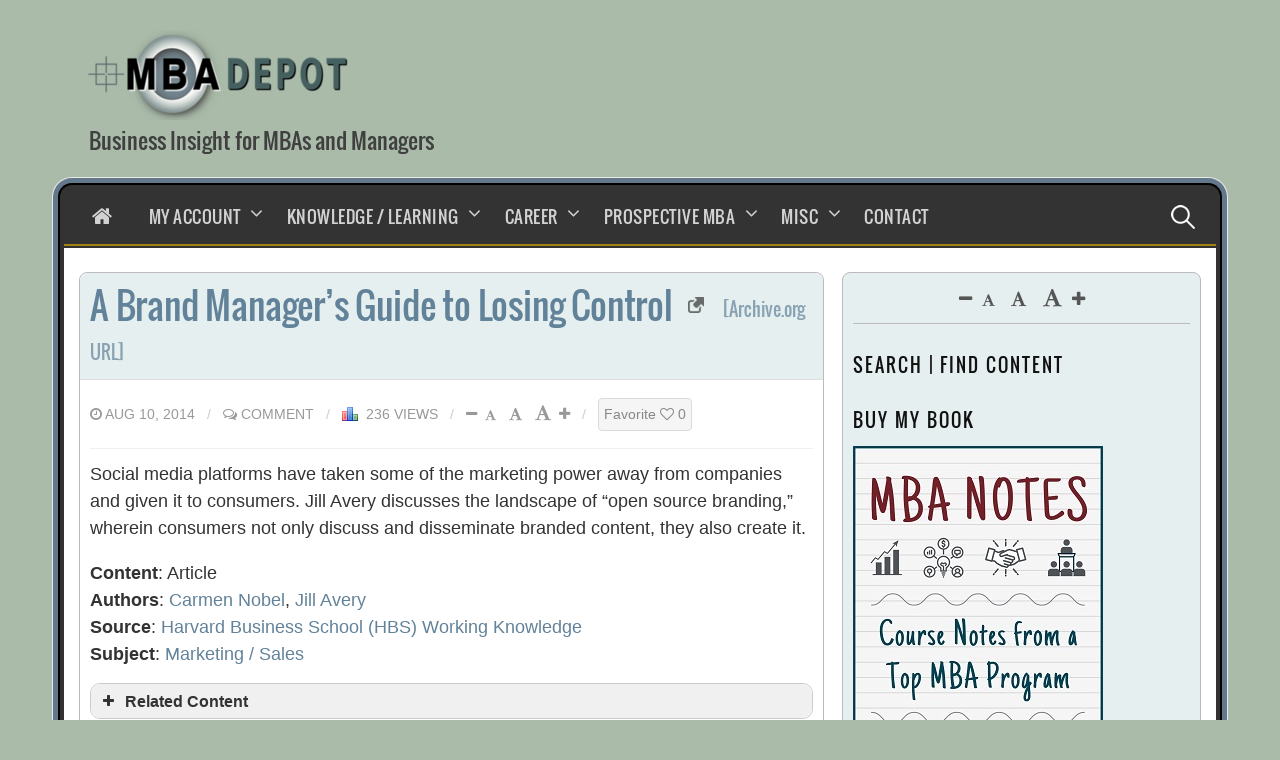

--- FILE ---
content_type: text/html; charset=UTF-8
request_url: https://www.mbadepot.com/a-brand-managers-guide-to-losing-control/
body_size: 89227
content:
<!DOCTYPE html><html lang="en-US"><head><meta charset="UTF-8"><meta property="og:image" content="https://www.mbadepot.com/logo.png" /><meta name="viewport" content="width=device-width, initial-scale=1"><link rel="profile" href="https://gmpg.org/xfn/11"><meta name='robots' content='index, follow, max-image-preview:large, max-snippet:-1, max-video-preview:-1' /><link rel="preload" href="https://www.mbadepot.com/wp-content/themes/jmb/fonts/Oswald/RqRF4AQrkUh3ft98NHH2mA.woff2" as="font" crossorigin><link rel="preload" href="https://www.mbadepot.com/wp-content/themes/jmb/fonts/font-awesome-4.7.0/fonts/fontawesome-webfont.woff2" as="font" crossorigin><title>A Brand Manager’s Guide to Losing Control - MBA Depot</title><meta name="description" content="August 10, 2014 - Social media platforms have taken some of the marketing power away from companies and given it to consumers. Jill Avery discusses the landscape of &quot;open" /><link rel="canonical" href="https://www.mbadepot.com/a-brand-managers-guide-to-losing-control/" /><meta property="og:locale" content="en_US" /><meta property="og:type" content="article" /><meta property="og:title" content="A Brand Manager’s Guide to Losing Control - MBA Depot" /><meta property="og:description" content="August 10, 2014 - Social media platforms have taken some of the marketing power away from companies and given it to consumers. Jill Avery discusses the landscape of &quot;open" /><meta property="og:url" content="https://www.mbadepot.com/a-brand-managers-guide-to-losing-control/" /><meta property="og:site_name" content="MBA Depot" /><meta property="article:publisher" content="https://www.facebook.com/mbadepot" /><meta property="article:author" content="http://www.facebook.com/mbadepot" /><meta property="article:published_time" content="2014-08-10T00:00:00+00:00" /><meta property="og:image" content="https://www.mbadepot.com/logo-fb.png" /><meta name="author" content="Jeff Blum" /><meta name="twitter:card" content="summary_large_image" /><meta name="twitter:creator" content="@http://www.twitter.com/mbadepot" /><meta name="twitter:site" content="@mbadepot" /><meta name="twitter:label1" content="Written by" /><meta name="twitter:data1" content="Jeff Blum" /><style media="all">@font-face{font-family:"Oswald";src:local("Oswald"),url(https://www.mbadepot.com/wp-content/themes/jmb/fonts/Oswald/RqRF4AQrkUh3ft98NHH2mA.woff2) format("woff2");font-weight:400;font-style:normal;font-display:swap}@font-face{font-family:"FontAwesome";src:url(https://www.mbadepot.com/wp-content/themes/jmb/fonts/font-awesome-4.7.0/fonts/fontawesome-webfont.woff2) format("woff2");font-weight:400;font-style:normal;font-display:block}
:root{--wpac-popup-opacity:.8;--wpac-popup-corner-radius:5px;--wpac-popup-margin-top:200px;--wpac-popup-width:40%;--wpac-popup-padding:20px;--wpac-popup-font-size:20px;--wpac-popup-line-height:1.2}@media screen and (max-width:1024px){.wpac-overlay{--wpac-popup-opacity:.85;--wpac-popup-corner-radius:5px;--wpac-popup-margin-top:10px;--wpac-popup-width:45%;--wpac-popup-padding:20px;--wpac-popup-font-size:20px}}@media screen and (max-width:768px){.wpac-overlay{--wpac-popup-opacity:.85;--wpac-popup-corner-radius:5px;--wpac-popup-margin-top:10px;--wpac-popup-width:75%;--wpac-popup-padding:20px;--wpac-popup-font-size:20px}}.wpac-overlay{display:none;opacity:var(--wpac-popup-opacity);border-radius:var(--wpac-popup-corner-radius);margin-top:var(--wpac-popup-margin-top);padding:var(--wpac-popup-padding) !important;font-size:var(--wpac-popup-font-size) !important;line-height:var(--wpac-popup-line-height);margin:0 auto}
img:is([sizes=auto i],[sizes^="auto," i]){contain-intrinsic-size:3000px 1500px}
/* To be replaced in `head` to control optm data location */
@charset "UTF-8";.wp-block-accordion{box-sizing:border-box}.wp-block-accordion-item.is-open>.wp-block-accordion-heading .wp-block-accordion-heading__toggle-icon{transform:rotate(45deg)}@media (prefers-reduced-motion:no-preference){.wp-block-accordion-item{transition:grid-template-rows .3s ease-out}.wp-block-accordion-item>.wp-block-accordion-heading .wp-block-accordion-heading__toggle-icon{transition:transform .2s ease-in-out}}.wp-block-accordion-heading{margin:0}.wp-block-accordion-heading__toggle{align-items:center;background-color:inherit!important;border:none;color:inherit!important;cursor:pointer;display:flex;font-family:inherit;font-size:inherit;font-style:inherit;font-weight:inherit;letter-spacing:inherit;line-height:inherit;overflow:hidden;padding:var(--wp--preset--spacing--20,1em) 0;text-align:inherit;text-decoration:inherit;text-transform:inherit;width:100%;word-spacing:inherit}.wp-block-accordion-heading__toggle:not(:focus-visible){outline:none}.wp-block-accordion-heading__toggle:focus,.wp-block-accordion-heading__toggle:hover{background-color:inherit!important;border:none;box-shadow:none;color:inherit;padding:var(--wp--preset--spacing--20,1em) 0;text-decoration:none}.wp-block-accordion-heading__toggle:focus-visible{outline:auto;outline-offset:0}.wp-block-accordion-heading__toggle:hover .wp-block-accordion-heading__toggle-title{text-decoration:underline}.wp-block-accordion-heading__toggle-title{flex:1}.wp-block-accordion-heading__toggle-icon{align-items:center;display:flex;height:1.2em;justify-content:center;width:1.2em}.wp-block-accordion-panel[aria-hidden=true],.wp-block-accordion-panel[inert]{display:none;margin-block-start:0}.wp-block-archives{box-sizing:border-box}.wp-block-archives-dropdown label{display:block}.wp-block-avatar{line-height:0}.wp-block-avatar,.wp-block-avatar img{box-sizing:border-box}.wp-block-avatar.aligncenter{text-align:center}.wp-block-audio{box-sizing:border-box}.wp-block-audio :where(figcaption){margin-bottom:1em;margin-top:.5em}.wp-block-audio audio{min-width:300px;width:100%}.wp-block-breadcrumbs{box-sizing:border-box}.wp-block-breadcrumbs ol{flex-wrap:wrap;list-style:none}.wp-block-breadcrumbs li,.wp-block-breadcrumbs ol{align-items:center;display:flex;margin:0;padding:0}.wp-block-breadcrumbs li:not(:last-child):after{content:var(--separator,"/");margin:0 .5em;opacity:.7}.wp-block-breadcrumbs span{color:inherit}.wp-block-button__link{align-content:center;box-sizing:border-box;cursor:pointer;display:inline-block;height:100%;text-align:center;word-break:break-word}.wp-block-button__link.aligncenter{text-align:center}.wp-block-button__link.alignright{text-align:right}:where(.wp-block-button__link){border-radius:9999px;box-shadow:none;padding:calc(.667em + 2px) calc(1.333em + 2px);text-decoration:none}.wp-block-button[style*=text-decoration] .wp-block-button__link{text-decoration:inherit}.wp-block-buttons>.wp-block-button.has-custom-width{max-width:none}.wp-block-buttons>.wp-block-button.has-custom-width .wp-block-button__link{width:100%}.wp-block-buttons>.wp-block-button.has-custom-font-size .wp-block-button__link{font-size:inherit}.wp-block-buttons>.wp-block-button.wp-block-button__width-25{width:calc(25% - var(--wp--style--block-gap, .5em)*.75)}.wp-block-buttons>.wp-block-button.wp-block-button__width-50{width:calc(50% - var(--wp--style--block-gap, .5em)*.5)}.wp-block-buttons>.wp-block-button.wp-block-button__width-75{width:calc(75% - var(--wp--style--block-gap, .5em)*.25)}.wp-block-buttons>.wp-block-button.wp-block-button__width-100{flex-basis:100%;width:100%}.wp-block-buttons.is-vertical>.wp-block-button.wp-block-button__width-25{width:25%}.wp-block-buttons.is-vertical>.wp-block-button.wp-block-button__width-50{width:50%}.wp-block-buttons.is-vertical>.wp-block-button.wp-block-button__width-75{width:75%}.wp-block-button.is-style-squared,.wp-block-button__link.wp-block-button.is-style-squared{border-radius:0}.wp-block-button.no-border-radius,.wp-block-button__link.no-border-radius{border-radius:0!important}:root :where(.wp-block-button .wp-block-button__link.is-style-outline),:root :where(.wp-block-button.is-style-outline>.wp-block-button__link){border:2px solid;padding:.667em 1.333em}:root :where(.wp-block-button .wp-block-button__link.is-style-outline:not(.has-text-color)),:root :where(.wp-block-button.is-style-outline>.wp-block-button__link:not(.has-text-color)){color:currentColor}:root :where(.wp-block-button .wp-block-button__link.is-style-outline:not(.has-background)),:root :where(.wp-block-button.is-style-outline>.wp-block-button__link:not(.has-background)){background-color:initial;background-image:none}.wp-block-buttons{box-sizing:border-box}.wp-block-buttons.is-vertical{flex-direction:column}.wp-block-buttons.is-vertical>.wp-block-button:last-child{margin-bottom:0}.wp-block-buttons>.wp-block-button{display:inline-block;margin:0}.wp-block-buttons.is-content-justification-left{justify-content:flex-start}.wp-block-buttons.is-content-justification-left.is-vertical{align-items:flex-start}.wp-block-buttons.is-content-justification-center{justify-content:center}.wp-block-buttons.is-content-justification-center.is-vertical{align-items:center}.wp-block-buttons.is-content-justification-right{justify-content:flex-end}.wp-block-buttons.is-content-justification-right.is-vertical{align-items:flex-end}.wp-block-buttons.is-content-justification-space-between{justify-content:space-between}.wp-block-buttons.aligncenter{text-align:center}.wp-block-buttons:not(.is-content-justification-space-between,.is-content-justification-right,.is-content-justification-left,.is-content-justification-center) .wp-block-button.aligncenter{margin-left:auto;margin-right:auto;width:100%}.wp-block-buttons[style*=text-decoration] .wp-block-button,.wp-block-buttons[style*=text-decoration] .wp-block-button__link{text-decoration:inherit}.wp-block-buttons.has-custom-font-size .wp-block-button__link{font-size:inherit}.wp-block-buttons .wp-block-button__link{width:100%}.wp-block-button.aligncenter,.wp-block-calendar{text-align:center}.wp-block-calendar td,.wp-block-calendar th{border:1px solid;padding:.25em}.wp-block-calendar th{font-weight:400}.wp-block-calendar caption{background-color:inherit}.wp-block-calendar table{border-collapse:collapse;width:100%}.wp-block-calendar table.has-background th{background-color:inherit}.wp-block-calendar table.has-text-color th{color:inherit}.wp-block-calendar :where(table:not(.has-text-color)){color:#40464d}.wp-block-calendar :where(table:not(.has-text-color)) td,.wp-block-calendar :where(table:not(.has-text-color)) th{border-color:#ddd}:where(.wp-block-calendar table:not(.has-background) th){background:#ddd}.wp-block-categories{box-sizing:border-box}.wp-block-categories.alignleft{margin-right:2em}.wp-block-categories.alignright{margin-left:2em}.wp-block-categories.wp-block-categories-dropdown.aligncenter{text-align:center}.wp-block-categories .wp-block-categories__label{display:block;width:100%}.wp-block-code{box-sizing:border-box}.wp-block-code code{
  /*!rtl:begin:ignore*/direction:ltr;display:block;font-family:inherit;overflow-wrap:break-word;text-align:initial;white-space:pre-wrap
  /*!rtl:end:ignore*/}.wp-block-columns{box-sizing:border-box;display:flex;flex-wrap:wrap!important}@media (min-width:782px){.wp-block-columns{flex-wrap:nowrap!important}}.wp-block-columns{align-items:normal!important}.wp-block-columns.are-vertically-aligned-top{align-items:flex-start}.wp-block-columns.are-vertically-aligned-center{align-items:center}.wp-block-columns.are-vertically-aligned-bottom{align-items:flex-end}@media (max-width:781px){.wp-block-columns:not(.is-not-stacked-on-mobile)>.wp-block-column{flex-basis:100%!important}}@media (min-width:782px){.wp-block-columns:not(.is-not-stacked-on-mobile)>.wp-block-column{flex-basis:0;flex-grow:1}.wp-block-columns:not(.is-not-stacked-on-mobile)>.wp-block-column[style*=flex-basis]{flex-grow:0}}.wp-block-columns.is-not-stacked-on-mobile{flex-wrap:nowrap!important}.wp-block-columns.is-not-stacked-on-mobile>.wp-block-column{flex-basis:0;flex-grow:1}.wp-block-columns.is-not-stacked-on-mobile>.wp-block-column[style*=flex-basis]{flex-grow:0}:where(.wp-block-columns){margin-bottom:1.75em}:where(.wp-block-columns.has-background){padding:1.25em 2.375em}.wp-block-column{flex-grow:1;min-width:0;overflow-wrap:break-word;word-break:break-word}.wp-block-column.is-vertically-aligned-top{align-self:flex-start}.wp-block-column.is-vertically-aligned-center{align-self:center}.wp-block-column.is-vertically-aligned-bottom{align-self:flex-end}.wp-block-column.is-vertically-aligned-stretch{align-self:stretch}.wp-block-column.is-vertically-aligned-bottom,.wp-block-column.is-vertically-aligned-center,.wp-block-column.is-vertically-aligned-top{width:100%}.wp-block-post-comments{box-sizing:border-box}.wp-block-post-comments .alignleft{float:left}.wp-block-post-comments .alignright{float:right}.wp-block-post-comments .navigation:after{clear:both;content:"";display:table}.wp-block-post-comments .commentlist{clear:both;list-style:none;margin:0;padding:0}.wp-block-post-comments .commentlist .comment{min-height:2.25em;padding-left:3.25em}.wp-block-post-comments .commentlist .comment p{font-size:1em;line-height:1.8;margin:1em 0}.wp-block-post-comments .commentlist .children{list-style:none;margin:0;padding:0}.wp-block-post-comments .comment-author{line-height:1.5}.wp-block-post-comments .comment-author .avatar{border-radius:1.5em;display:block;float:left;height:2.5em;margin-right:.75em;margin-top:.5em;width:2.5em}.wp-block-post-comments .comment-author cite{font-style:normal}.wp-block-post-comments .comment-meta{font-size:.875em;line-height:1.5}.wp-block-post-comments .comment-meta b{font-weight:400}.wp-block-post-comments .comment-meta .comment-awaiting-moderation{display:block;margin-bottom:1em;margin-top:1em}.wp-block-post-comments .comment-body .commentmetadata{font-size:.875em}.wp-block-post-comments .comment-form-author label,.wp-block-post-comments .comment-form-comment label,.wp-block-post-comments .comment-form-email label,.wp-block-post-comments .comment-form-url label{display:block;margin-bottom:.25em}.wp-block-post-comments .comment-form input:not([type=submit]):not([type=checkbox]),.wp-block-post-comments .comment-form textarea{box-sizing:border-box;display:block;width:100%}.wp-block-post-comments .comment-form-cookies-consent{display:flex;gap:.25em}.wp-block-post-comments .comment-form-cookies-consent #wp-comment-cookies-consent{margin-top:.35em}.wp-block-post-comments .comment-reply-title{margin-bottom:0}.wp-block-post-comments .comment-reply-title :where(small){font-size:var(--wp--preset--font-size--medium,smaller);margin-left:.5em}.wp-block-post-comments .reply{font-size:.875em;margin-bottom:1.4em}.wp-block-post-comments input:not([type=submit]),.wp-block-post-comments textarea{border:1px solid #949494;font-family:inherit;font-size:1em}.wp-block-post-comments input:not([type=submit]):not([type=checkbox]),.wp-block-post-comments textarea{padding:calc(.667em + 2px)}:where(.wp-block-post-comments input[type=submit]){border:none}.wp-block-comments{box-sizing:border-box}.wp-block-comments-pagination>.wp-block-comments-pagination-next,.wp-block-comments-pagination>.wp-block-comments-pagination-numbers,.wp-block-comments-pagination>.wp-block-comments-pagination-previous{font-size:inherit}.wp-block-comments-pagination .wp-block-comments-pagination-previous-arrow{display:inline-block;margin-right:1ch}.wp-block-comments-pagination .wp-block-comments-pagination-previous-arrow:not(.is-arrow-chevron){transform:scaleX(1)}.wp-block-comments-pagination .wp-block-comments-pagination-next-arrow{display:inline-block;margin-left:1ch}.wp-block-comments-pagination .wp-block-comments-pagination-next-arrow:not(.is-arrow-chevron){transform:scaleX(1)}.wp-block-comments-pagination.aligncenter{justify-content:center}.wp-block-comment-template{box-sizing:border-box;list-style:none;margin-bottom:0;max-width:100%;padding:0}.wp-block-comment-template li{clear:both}.wp-block-comment-template ol{list-style:none;margin-bottom:0;max-width:100%;padding-left:2rem}.wp-block-comment-template.alignleft{float:left}.wp-block-comment-template.aligncenter{margin-left:auto;margin-right:auto;width:fit-content}.wp-block-comment-template.alignright{float:right}.wp-block-comment-date{box-sizing:border-box}.comment-awaiting-moderation{display:block;font-size:.875em;line-height:1.5}.wp-block-comment-author-name,.wp-block-comment-content,.wp-block-comment-edit-link,.wp-block-comment-reply-link{box-sizing:border-box}.wp-block-cover,.wp-block-cover-image{align-items:center;background-position:50%;box-sizing:border-box;display:flex;justify-content:center;min-height:430px;overflow:hidden;overflow:clip;padding:1em;position:relative}.wp-block-cover .has-background-dim:not([class*=-background-color]),.wp-block-cover-image .has-background-dim:not([class*=-background-color]),.wp-block-cover-image.has-background-dim:not([class*=-background-color]),.wp-block-cover.has-background-dim:not([class*=-background-color]){background-color:#000}.wp-block-cover .has-background-dim.has-background-gradient,.wp-block-cover-image .has-background-dim.has-background-gradient{background-color:initial}.wp-block-cover-image.has-background-dim:before,.wp-block-cover.has-background-dim:before{background-color:inherit;content:""}.wp-block-cover .wp-block-cover__background,.wp-block-cover .wp-block-cover__gradient-background,.wp-block-cover-image .wp-block-cover__background,.wp-block-cover-image .wp-block-cover__gradient-background,.wp-block-cover-image.has-background-dim:not(.has-background-gradient):before,.wp-block-cover.has-background-dim:not(.has-background-gradient):before{bottom:0;left:0;opacity:.5;position:absolute;right:0;top:0}.wp-block-cover-image.has-background-dim.has-background-dim-10 .wp-block-cover__background,.wp-block-cover-image.has-background-dim.has-background-dim-10 .wp-block-cover__gradient-background,.wp-block-cover-image.has-background-dim.has-background-dim-10:not(.has-background-gradient):before,.wp-block-cover.has-background-dim.has-background-dim-10 .wp-block-cover__background,.wp-block-cover.has-background-dim.has-background-dim-10 .wp-block-cover__gradient-background,.wp-block-cover.has-background-dim.has-background-dim-10:not(.has-background-gradient):before{opacity:.1}.wp-block-cover-image.has-background-dim.has-background-dim-20 .wp-block-cover__background,.wp-block-cover-image.has-background-dim.has-background-dim-20 .wp-block-cover__gradient-background,.wp-block-cover-image.has-background-dim.has-background-dim-20:not(.has-background-gradient):before,.wp-block-cover.has-background-dim.has-background-dim-20 .wp-block-cover__background,.wp-block-cover.has-background-dim.has-background-dim-20 .wp-block-cover__gradient-background,.wp-block-cover.has-background-dim.has-background-dim-20:not(.has-background-gradient):before{opacity:.2}.wp-block-cover-image.has-background-dim.has-background-dim-30 .wp-block-cover__background,.wp-block-cover-image.has-background-dim.has-background-dim-30 .wp-block-cover__gradient-background,.wp-block-cover-image.has-background-dim.has-background-dim-30:not(.has-background-gradient):before,.wp-block-cover.has-background-dim.has-background-dim-30 .wp-block-cover__background,.wp-block-cover.has-background-dim.has-background-dim-30 .wp-block-cover__gradient-background,.wp-block-cover.has-background-dim.has-background-dim-30:not(.has-background-gradient):before{opacity:.3}.wp-block-cover-image.has-background-dim.has-background-dim-40 .wp-block-cover__background,.wp-block-cover-image.has-background-dim.has-background-dim-40 .wp-block-cover__gradient-background,.wp-block-cover-image.has-background-dim.has-background-dim-40:not(.has-background-gradient):before,.wp-block-cover.has-background-dim.has-background-dim-40 .wp-block-cover__background,.wp-block-cover.has-background-dim.has-background-dim-40 .wp-block-cover__gradient-background,.wp-block-cover.has-background-dim.has-background-dim-40:not(.has-background-gradient):before{opacity:.4}.wp-block-cover-image.has-background-dim.has-background-dim-50 .wp-block-cover__background,.wp-block-cover-image.has-background-dim.has-background-dim-50 .wp-block-cover__gradient-background,.wp-block-cover-image.has-background-dim.has-background-dim-50:not(.has-background-gradient):before,.wp-block-cover.has-background-dim.has-background-dim-50 .wp-block-cover__background,.wp-block-cover.has-background-dim.has-background-dim-50 .wp-block-cover__gradient-background,.wp-block-cover.has-background-dim.has-background-dim-50:not(.has-background-gradient):before{opacity:.5}.wp-block-cover-image.has-background-dim.has-background-dim-60 .wp-block-cover__background,.wp-block-cover-image.has-background-dim.has-background-dim-60 .wp-block-cover__gradient-background,.wp-block-cover-image.has-background-dim.has-background-dim-60:not(.has-background-gradient):before,.wp-block-cover.has-background-dim.has-background-dim-60 .wp-block-cover__background,.wp-block-cover.has-background-dim.has-background-dim-60 .wp-block-cover__gradient-background,.wp-block-cover.has-background-dim.has-background-dim-60:not(.has-background-gradient):before{opacity:.6}.wp-block-cover-image.has-background-dim.has-background-dim-70 .wp-block-cover__background,.wp-block-cover-image.has-background-dim.has-background-dim-70 .wp-block-cover__gradient-background,.wp-block-cover-image.has-background-dim.has-background-dim-70:not(.has-background-gradient):before,.wp-block-cover.has-background-dim.has-background-dim-70 .wp-block-cover__background,.wp-block-cover.has-background-dim.has-background-dim-70 .wp-block-cover__gradient-background,.wp-block-cover.has-background-dim.has-background-dim-70:not(.has-background-gradient):before{opacity:.7}.wp-block-cover-image.has-background-dim.has-background-dim-80 .wp-block-cover__background,.wp-block-cover-image.has-background-dim.has-background-dim-80 .wp-block-cover__gradient-background,.wp-block-cover-image.has-background-dim.has-background-dim-80:not(.has-background-gradient):before,.wp-block-cover.has-background-dim.has-background-dim-80 .wp-block-cover__background,.wp-block-cover.has-background-dim.has-background-dim-80 .wp-block-cover__gradient-background,.wp-block-cover.has-background-dim.has-background-dim-80:not(.has-background-gradient):before{opacity:.8}.wp-block-cover-image.has-background-dim.has-background-dim-90 .wp-block-cover__background,.wp-block-cover-image.has-background-dim.has-background-dim-90 .wp-block-cover__gradient-background,.wp-block-cover-image.has-background-dim.has-background-dim-90:not(.has-background-gradient):before,.wp-block-cover.has-background-dim.has-background-dim-90 .wp-block-cover__background,.wp-block-cover.has-background-dim.has-background-dim-90 .wp-block-cover__gradient-background,.wp-block-cover.has-background-dim.has-background-dim-90:not(.has-background-gradient):before{opacity:.9}.wp-block-cover-image.has-background-dim.has-background-dim-100 .wp-block-cover__background,.wp-block-cover-image.has-background-dim.has-background-dim-100 .wp-block-cover__gradient-background,.wp-block-cover-image.has-background-dim.has-background-dim-100:not(.has-background-gradient):before,.wp-block-cover.has-background-dim.has-background-dim-100 .wp-block-cover__background,.wp-block-cover.has-background-dim.has-background-dim-100 .wp-block-cover__gradient-background,.wp-block-cover.has-background-dim.has-background-dim-100:not(.has-background-gradient):before{opacity:1}.wp-block-cover .wp-block-cover__background.has-background-dim.has-background-dim-0,.wp-block-cover .wp-block-cover__gradient-background.has-background-dim.has-background-dim-0,.wp-block-cover-image .wp-block-cover__background.has-background-dim.has-background-dim-0,.wp-block-cover-image .wp-block-cover__gradient-background.has-background-dim.has-background-dim-0{opacity:0}.wp-block-cover .wp-block-cover__background.has-background-dim.has-background-dim-10,.wp-block-cover .wp-block-cover__gradient-background.has-background-dim.has-background-dim-10,.wp-block-cover-image .wp-block-cover__background.has-background-dim.has-background-dim-10,.wp-block-cover-image .wp-block-cover__gradient-background.has-background-dim.has-background-dim-10{opacity:.1}.wp-block-cover .wp-block-cover__background.has-background-dim.has-background-dim-20,.wp-block-cover .wp-block-cover__gradient-background.has-background-dim.has-background-dim-20,.wp-block-cover-image .wp-block-cover__background.has-background-dim.has-background-dim-20,.wp-block-cover-image .wp-block-cover__gradient-background.has-background-dim.has-background-dim-20{opacity:.2}.wp-block-cover .wp-block-cover__background.has-background-dim.has-background-dim-30,.wp-block-cover .wp-block-cover__gradient-background.has-background-dim.has-background-dim-30,.wp-block-cover-image .wp-block-cover__background.has-background-dim.has-background-dim-30,.wp-block-cover-image .wp-block-cover__gradient-background.has-background-dim.has-background-dim-30{opacity:.3}.wp-block-cover .wp-block-cover__background.has-background-dim.has-background-dim-40,.wp-block-cover .wp-block-cover__gradient-background.has-background-dim.has-background-dim-40,.wp-block-cover-image .wp-block-cover__background.has-background-dim.has-background-dim-40,.wp-block-cover-image .wp-block-cover__gradient-background.has-background-dim.has-background-dim-40{opacity:.4}.wp-block-cover .wp-block-cover__background.has-background-dim.has-background-dim-50,.wp-block-cover .wp-block-cover__gradient-background.has-background-dim.has-background-dim-50,.wp-block-cover-image .wp-block-cover__background.has-background-dim.has-background-dim-50,.wp-block-cover-image .wp-block-cover__gradient-background.has-background-dim.has-background-dim-50{opacity:.5}.wp-block-cover .wp-block-cover__background.has-background-dim.has-background-dim-60,.wp-block-cover .wp-block-cover__gradient-background.has-background-dim.has-background-dim-60,.wp-block-cover-image .wp-block-cover__background.has-background-dim.has-background-dim-60,.wp-block-cover-image .wp-block-cover__gradient-background.has-background-dim.has-background-dim-60{opacity:.6}.wp-block-cover .wp-block-cover__background.has-background-dim.has-background-dim-70,.wp-block-cover .wp-block-cover__gradient-background.has-background-dim.has-background-dim-70,.wp-block-cover-image .wp-block-cover__background.has-background-dim.has-background-dim-70,.wp-block-cover-image .wp-block-cover__gradient-background.has-background-dim.has-background-dim-70{opacity:.7}.wp-block-cover .wp-block-cover__background.has-background-dim.has-background-dim-80,.wp-block-cover .wp-block-cover__gradient-background.has-background-dim.has-background-dim-80,.wp-block-cover-image .wp-block-cover__background.has-background-dim.has-background-dim-80,.wp-block-cover-image .wp-block-cover__gradient-background.has-background-dim.has-background-dim-80{opacity:.8}.wp-block-cover .wp-block-cover__background.has-background-dim.has-background-dim-90,.wp-block-cover .wp-block-cover__gradient-background.has-background-dim.has-background-dim-90,.wp-block-cover-image .wp-block-cover__background.has-background-dim.has-background-dim-90,.wp-block-cover-image .wp-block-cover__gradient-background.has-background-dim.has-background-dim-90{opacity:.9}.wp-block-cover .wp-block-cover__background.has-background-dim.has-background-dim-100,.wp-block-cover .wp-block-cover__gradient-background.has-background-dim.has-background-dim-100,.wp-block-cover-image .wp-block-cover__background.has-background-dim.has-background-dim-100,.wp-block-cover-image .wp-block-cover__gradient-background.has-background-dim.has-background-dim-100{opacity:1}.wp-block-cover-image.alignleft,.wp-block-cover-image.alignright,.wp-block-cover.alignleft,.wp-block-cover.alignright{max-width:420px;width:100%}.wp-block-cover-image.aligncenter,.wp-block-cover-image.alignleft,.wp-block-cover-image.alignright,.wp-block-cover.aligncenter,.wp-block-cover.alignleft,.wp-block-cover.alignright{display:flex}.wp-block-cover .wp-block-cover__inner-container,.wp-block-cover-image .wp-block-cover__inner-container{color:inherit;position:relative;width:100%}.wp-block-cover-image.is-position-top-left,.wp-block-cover.is-position-top-left{align-items:flex-start;justify-content:flex-start}.wp-block-cover-image.is-position-top-center,.wp-block-cover.is-position-top-center{align-items:flex-start;justify-content:center}.wp-block-cover-image.is-position-top-right,.wp-block-cover.is-position-top-right{align-items:flex-start;justify-content:flex-end}.wp-block-cover-image.is-position-center-left,.wp-block-cover.is-position-center-left{align-items:center;justify-content:flex-start}.wp-block-cover-image.is-position-center-center,.wp-block-cover.is-position-center-center{align-items:center;justify-content:center}.wp-block-cover-image.is-position-center-right,.wp-block-cover.is-position-center-right{align-items:center;justify-content:flex-end}.wp-block-cover-image.is-position-bottom-left,.wp-block-cover.is-position-bottom-left{align-items:flex-end;justify-content:flex-start}.wp-block-cover-image.is-position-bottom-center,.wp-block-cover.is-position-bottom-center{align-items:flex-end;justify-content:center}.wp-block-cover-image.is-position-bottom-right,.wp-block-cover.is-position-bottom-right{align-items:flex-end;justify-content:flex-end}.wp-block-cover-image.has-custom-content-position.has-custom-content-position .wp-block-cover__inner-container,.wp-block-cover.has-custom-content-position.has-custom-content-position .wp-block-cover__inner-container{margin:0}.wp-block-cover-image.has-custom-content-position.has-custom-content-position.is-position-bottom-left .wp-block-cover__inner-container,.wp-block-cover-image.has-custom-content-position.has-custom-content-position.is-position-bottom-right .wp-block-cover__inner-container,.wp-block-cover-image.has-custom-content-position.has-custom-content-position.is-position-center-left .wp-block-cover__inner-container,.wp-block-cover-image.has-custom-content-position.has-custom-content-position.is-position-center-right .wp-block-cover__inner-container,.wp-block-cover-image.has-custom-content-position.has-custom-content-position.is-position-top-left .wp-block-cover__inner-container,.wp-block-cover-image.has-custom-content-position.has-custom-content-position.is-position-top-right .wp-block-cover__inner-container,.wp-block-cover.has-custom-content-position.has-custom-content-position.is-position-bottom-left .wp-block-cover__inner-container,.wp-block-cover.has-custom-content-position.has-custom-content-position.is-position-bottom-right .wp-block-cover__inner-container,.wp-block-cover.has-custom-content-position.has-custom-content-position.is-position-center-left .wp-block-cover__inner-container,.wp-block-cover.has-custom-content-position.has-custom-content-position.is-position-center-right .wp-block-cover__inner-container,.wp-block-cover.has-custom-content-position.has-custom-content-position.is-position-top-left .wp-block-cover__inner-container,.wp-block-cover.has-custom-content-position.has-custom-content-position.is-position-top-right .wp-block-cover__inner-container{margin:0;width:auto}.wp-block-cover .wp-block-cover__image-background,.wp-block-cover video.wp-block-cover__video-background,.wp-block-cover-image .wp-block-cover__image-background,.wp-block-cover-image video.wp-block-cover__video-background{border:none;bottom:0;box-shadow:none;height:100%;left:0;margin:0;max-height:none;max-width:none;object-fit:cover;outline:none;padding:0;position:absolute;right:0;top:0;width:100%}.wp-block-cover-image.has-parallax,.wp-block-cover.has-parallax,.wp-block-cover__image-background.has-parallax,video.wp-block-cover__video-background.has-parallax{background-attachment:fixed;background-repeat:no-repeat;background-size:cover}@supports (-webkit-touch-callout:inherit){.wp-block-cover-image.has-parallax,.wp-block-cover.has-parallax,.wp-block-cover__image-background.has-parallax,video.wp-block-cover__video-background.has-parallax{background-attachment:scroll}}@media (prefers-reduced-motion:reduce){.wp-block-cover-image.has-parallax,.wp-block-cover.has-parallax,.wp-block-cover__image-background.has-parallax,video.wp-block-cover__video-background.has-parallax{background-attachment:scroll}}.wp-block-cover-image.is-repeated,.wp-block-cover.is-repeated,.wp-block-cover__image-background.is-repeated,video.wp-block-cover__video-background.is-repeated{background-repeat:repeat;background-size:auto}.wp-block-cover-image-text,.wp-block-cover-image-text a,.wp-block-cover-image-text a:active,.wp-block-cover-image-text a:focus,.wp-block-cover-image-text a:hover,.wp-block-cover-text,.wp-block-cover-text a,.wp-block-cover-text a:active,.wp-block-cover-text a:focus,.wp-block-cover-text a:hover,section.wp-block-cover-image h2,section.wp-block-cover-image h2 a,section.wp-block-cover-image h2 a:active,section.wp-block-cover-image h2 a:focus,section.wp-block-cover-image h2 a:hover{color:#fff}.wp-block-cover-image .wp-block-cover.has-left-content{justify-content:flex-start}.wp-block-cover-image .wp-block-cover.has-right-content{justify-content:flex-end}.wp-block-cover-image.has-left-content .wp-block-cover-image-text,.wp-block-cover.has-left-content .wp-block-cover-text,section.wp-block-cover-image.has-left-content>h2{margin-left:0;text-align:left}.wp-block-cover-image.has-right-content .wp-block-cover-image-text,.wp-block-cover.has-right-content .wp-block-cover-text,section.wp-block-cover-image.has-right-content>h2{margin-right:0;text-align:right}.wp-block-cover .wp-block-cover-text,.wp-block-cover-image .wp-block-cover-image-text,section.wp-block-cover-image>h2{font-size:2em;line-height:1.25;margin-bottom:0;max-width:840px;padding:.44em;text-align:center;z-index:1}:where(.wp-block-cover-image:not(.has-text-color)),:where(.wp-block-cover:not(.has-text-color)){color:#fff}:where(.wp-block-cover-image.is-light:not(.has-text-color)),:where(.wp-block-cover.is-light:not(.has-text-color)){color:#000}:root :where(.wp-block-cover h1:not(.has-text-color)),:root :where(.wp-block-cover h2:not(.has-text-color)),:root :where(.wp-block-cover h3:not(.has-text-color)),:root :where(.wp-block-cover h4:not(.has-text-color)),:root :where(.wp-block-cover h5:not(.has-text-color)),:root :where(.wp-block-cover h6:not(.has-text-color)),:root :where(.wp-block-cover p:not(.has-text-color)){color:inherit}body:not(.editor-styles-wrapper) .wp-block-cover:not(.wp-block-cover:has(.wp-block-cover__background+.wp-block-cover__inner-container)) .wp-block-cover__image-background,body:not(.editor-styles-wrapper) .wp-block-cover:not(.wp-block-cover:has(.wp-block-cover__background+.wp-block-cover__inner-container)) .wp-block-cover__video-background{z-index:0}body:not(.editor-styles-wrapper) .wp-block-cover:not(.wp-block-cover:has(.wp-block-cover__background+.wp-block-cover__inner-container)) .wp-block-cover__background,body:not(.editor-styles-wrapper) .wp-block-cover:not(.wp-block-cover:has(.wp-block-cover__background+.wp-block-cover__inner-container)) .wp-block-cover__gradient-background,body:not(.editor-styles-wrapper) .wp-block-cover:not(.wp-block-cover:has(.wp-block-cover__background+.wp-block-cover__inner-container)) .wp-block-cover__inner-container,body:not(.editor-styles-wrapper) .wp-block-cover:not(.wp-block-cover:has(.wp-block-cover__background+.wp-block-cover__inner-container)).has-background-dim:not(.has-background-gradient):before{z-index:1}.has-modal-open body:not(.editor-styles-wrapper) .wp-block-cover:not(.wp-block-cover:has(.wp-block-cover__background+.wp-block-cover__inner-container)) .wp-block-cover__inner-container{z-index:auto}.wp-block-details{box-sizing:border-box}.wp-block-details summary{cursor:pointer}.wp-block-embed.alignleft,.wp-block-embed.alignright,.wp-block[data-align=left]>[data-type="core/embed"],.wp-block[data-align=right]>[data-type="core/embed"]{max-width:360px;width:100%}.wp-block-embed.alignleft .wp-block-embed__wrapper,.wp-block-embed.alignright .wp-block-embed__wrapper,.wp-block[data-align=left]>[data-type="core/embed"] .wp-block-embed__wrapper,.wp-block[data-align=right]>[data-type="core/embed"] .wp-block-embed__wrapper{min-width:280px}.wp-block-cover .wp-block-embed{min-height:240px;min-width:320px}.wp-block-embed{overflow-wrap:break-word}.wp-block-embed :where(figcaption){margin-bottom:1em;margin-top:.5em}.wp-block-embed iframe{max-width:100%}.wp-block-embed__wrapper{position:relative}.wp-embed-responsive .wp-has-aspect-ratio .wp-block-embed__wrapper:before{content:"";display:block;padding-top:50%}.wp-embed-responsive .wp-has-aspect-ratio iframe{bottom:0;height:100%;left:0;position:absolute;right:0;top:0;width:100%}.wp-embed-responsive .wp-embed-aspect-21-9 .wp-block-embed__wrapper:before{padding-top:42.85%}.wp-embed-responsive .wp-embed-aspect-18-9 .wp-block-embed__wrapper:before{padding-top:50%}.wp-embed-responsive .wp-embed-aspect-16-9 .wp-block-embed__wrapper:before{padding-top:56.25%}.wp-embed-responsive .wp-embed-aspect-4-3 .wp-block-embed__wrapper:before{padding-top:75%}.wp-embed-responsive .wp-embed-aspect-1-1 .wp-block-embed__wrapper:before{padding-top:100%}.wp-embed-responsive .wp-embed-aspect-9-16 .wp-block-embed__wrapper:before{padding-top:177.77%}.wp-embed-responsive .wp-embed-aspect-1-2 .wp-block-embed__wrapper:before{padding-top:200%}.wp-block-file{box-sizing:border-box}.wp-block-file:not(.wp-element-button){font-size:.8em}.wp-block-file.aligncenter{text-align:center}.wp-block-file.alignright{text-align:right}.wp-block-file *+.wp-block-file__button{margin-left:.75em}:where(.wp-block-file){margin-bottom:1.5em}.wp-block-file__embed{margin-bottom:1em}:where(.wp-block-file__button){border-radius:2em;display:inline-block;padding:.5em 1em}:where(.wp-block-file__button):where(a):active,:where(.wp-block-file__button):where(a):focus,:where(.wp-block-file__button):where(a):hover,:where(.wp-block-file__button):where(a):visited{box-shadow:none;color:#fff;opacity:.85;text-decoration:none}.wp-block-form-input__label{display:flex;flex-direction:column;gap:.25em;margin-bottom:.5em;width:100%}.wp-block-form-input__label.is-label-inline{align-items:center;flex-direction:row;gap:.5em}.wp-block-form-input__label.is-label-inline .wp-block-form-input__label-content{margin-bottom:.5em}.wp-block-form-input__label:has(input[type=checkbox]){flex-direction:row;width:fit-content}.wp-block-form-input__label:has(input[type=checkbox]) .wp-block-form-input__label-content{margin:0}.wp-block-form-input__label:has(.wp-block-form-input__label-content+input[type=checkbox]){flex-direction:row-reverse}.wp-block-form-input__label-content{width:fit-content}:where(.wp-block-form-input__input){font-size:1em;margin-bottom:.5em;padding:0 .5em}:where(.wp-block-form-input__input)[type=date],:where(.wp-block-form-input__input)[type=datetime-local],:where(.wp-block-form-input__input)[type=datetime],:where(.wp-block-form-input__input)[type=email],:where(.wp-block-form-input__input)[type=month],:where(.wp-block-form-input__input)[type=number],:where(.wp-block-form-input__input)[type=password],:where(.wp-block-form-input__input)[type=search],:where(.wp-block-form-input__input)[type=tel],:where(.wp-block-form-input__input)[type=text],:where(.wp-block-form-input__input)[type=time],:where(.wp-block-form-input__input)[type=url],:where(.wp-block-form-input__input)[type=week]{border-style:solid;border-width:1px;line-height:2;min-height:2em}textarea.wp-block-form-input__input{min-height:10em}.blocks-gallery-grid:not(.has-nested-images),.wp-block-gallery:not(.has-nested-images){display:flex;flex-wrap:wrap;list-style-type:none;margin:0;padding:0}.blocks-gallery-grid:not(.has-nested-images) .blocks-gallery-image,.blocks-gallery-grid:not(.has-nested-images) .blocks-gallery-item,.wp-block-gallery:not(.has-nested-images) .blocks-gallery-image,.wp-block-gallery:not(.has-nested-images) .blocks-gallery-item{display:flex;flex-direction:column;flex-grow:1;justify-content:center;margin:0 1em 1em 0;position:relative;width:calc(50% - 1em)}.blocks-gallery-grid:not(.has-nested-images) .blocks-gallery-image:nth-of-type(2n),.blocks-gallery-grid:not(.has-nested-images) .blocks-gallery-item:nth-of-type(2n),.wp-block-gallery:not(.has-nested-images) .blocks-gallery-image:nth-of-type(2n),.wp-block-gallery:not(.has-nested-images) .blocks-gallery-item:nth-of-type(2n){margin-right:0}.blocks-gallery-grid:not(.has-nested-images) .blocks-gallery-image figure,.blocks-gallery-grid:not(.has-nested-images) .blocks-gallery-item figure,.wp-block-gallery:not(.has-nested-images) .blocks-gallery-image figure,.wp-block-gallery:not(.has-nested-images) .blocks-gallery-item figure{align-items:flex-end;display:flex;height:100%;justify-content:flex-start;margin:0}.blocks-gallery-grid:not(.has-nested-images) .blocks-gallery-image img,.blocks-gallery-grid:not(.has-nested-images) .blocks-gallery-item img,.wp-block-gallery:not(.has-nested-images) .blocks-gallery-image img,.wp-block-gallery:not(.has-nested-images) .blocks-gallery-item img{display:block;height:auto;max-width:100%;width:auto}.blocks-gallery-grid:not(.has-nested-images) .blocks-gallery-image figcaption,.blocks-gallery-grid:not(.has-nested-images) .blocks-gallery-item figcaption,.wp-block-gallery:not(.has-nested-images) .blocks-gallery-image figcaption,.wp-block-gallery:not(.has-nested-images) .blocks-gallery-item figcaption{background:linear-gradient(0deg,#000000b3,#0000004d 70%,#0000);bottom:0;box-sizing:border-box;color:#fff;font-size:.8em;margin:0;max-height:100%;overflow:auto;padding:3em .77em .7em;position:absolute;text-align:center;width:100%;z-index:2}.blocks-gallery-grid:not(.has-nested-images) .blocks-gallery-image figcaption img,.blocks-gallery-grid:not(.has-nested-images) .blocks-gallery-item figcaption img,.wp-block-gallery:not(.has-nested-images) .blocks-gallery-image figcaption img,.wp-block-gallery:not(.has-nested-images) .blocks-gallery-item figcaption img{display:inline}.blocks-gallery-grid:not(.has-nested-images) figcaption,.wp-block-gallery:not(.has-nested-images) figcaption{flex-grow:1}.blocks-gallery-grid:not(.has-nested-images).is-cropped .blocks-gallery-image a,.blocks-gallery-grid:not(.has-nested-images).is-cropped .blocks-gallery-image img,.blocks-gallery-grid:not(.has-nested-images).is-cropped .blocks-gallery-item a,.blocks-gallery-grid:not(.has-nested-images).is-cropped .blocks-gallery-item img,.wp-block-gallery:not(.has-nested-images).is-cropped .blocks-gallery-image a,.wp-block-gallery:not(.has-nested-images).is-cropped .blocks-gallery-image img,.wp-block-gallery:not(.has-nested-images).is-cropped .blocks-gallery-item a,.wp-block-gallery:not(.has-nested-images).is-cropped .blocks-gallery-item img{flex:1;height:100%;object-fit:cover;width:100%}.blocks-gallery-grid:not(.has-nested-images).columns-1 .blocks-gallery-image,.blocks-gallery-grid:not(.has-nested-images).columns-1 .blocks-gallery-item,.wp-block-gallery:not(.has-nested-images).columns-1 .blocks-gallery-image,.wp-block-gallery:not(.has-nested-images).columns-1 .blocks-gallery-item{margin-right:0;width:100%}@media (min-width:600px){.blocks-gallery-grid:not(.has-nested-images).columns-3 .blocks-gallery-image,.blocks-gallery-grid:not(.has-nested-images).columns-3 .blocks-gallery-item,.wp-block-gallery:not(.has-nested-images).columns-3 .blocks-gallery-image,.wp-block-gallery:not(.has-nested-images).columns-3 .blocks-gallery-item{margin-right:1em;width:calc(33.33333% - .66667em)}.blocks-gallery-grid:not(.has-nested-images).columns-4 .blocks-gallery-image,.blocks-gallery-grid:not(.has-nested-images).columns-4 .blocks-gallery-item,.wp-block-gallery:not(.has-nested-images).columns-4 .blocks-gallery-image,.wp-block-gallery:not(.has-nested-images).columns-4 .blocks-gallery-item{margin-right:1em;width:calc(25% - .75em)}.blocks-gallery-grid:not(.has-nested-images).columns-5 .blocks-gallery-image,.blocks-gallery-grid:not(.has-nested-images).columns-5 .blocks-gallery-item,.wp-block-gallery:not(.has-nested-images).columns-5 .blocks-gallery-image,.wp-block-gallery:not(.has-nested-images).columns-5 .blocks-gallery-item{margin-right:1em;width:calc(20% - .8em)}.blocks-gallery-grid:not(.has-nested-images).columns-6 .blocks-gallery-image,.blocks-gallery-grid:not(.has-nested-images).columns-6 .blocks-gallery-item,.wp-block-gallery:not(.has-nested-images).columns-6 .blocks-gallery-image,.wp-block-gallery:not(.has-nested-images).columns-6 .blocks-gallery-item{margin-right:1em;width:calc(16.66667% - .83333em)}.blocks-gallery-grid:not(.has-nested-images).columns-7 .blocks-gallery-image,.blocks-gallery-grid:not(.has-nested-images).columns-7 .blocks-gallery-item,.wp-block-gallery:not(.has-nested-images).columns-7 .blocks-gallery-image,.wp-block-gallery:not(.has-nested-images).columns-7 .blocks-gallery-item{margin-right:1em;width:calc(14.28571% - .85714em)}.blocks-gallery-grid:not(.has-nested-images).columns-8 .blocks-gallery-image,.blocks-gallery-grid:not(.has-nested-images).columns-8 .blocks-gallery-item,.wp-block-gallery:not(.has-nested-images).columns-8 .blocks-gallery-image,.wp-block-gallery:not(.has-nested-images).columns-8 .blocks-gallery-item{margin-right:1em;width:calc(12.5% - .875em)}.blocks-gallery-grid:not(.has-nested-images).columns-1 .blocks-gallery-image:nth-of-type(1n),.blocks-gallery-grid:not(.has-nested-images).columns-1 .blocks-gallery-item:nth-of-type(1n),.blocks-gallery-grid:not(.has-nested-images).columns-2 .blocks-gallery-image:nth-of-type(2n),.blocks-gallery-grid:not(.has-nested-images).columns-2 .blocks-gallery-item:nth-of-type(2n),.blocks-gallery-grid:not(.has-nested-images).columns-3 .blocks-gallery-image:nth-of-type(3n),.blocks-gallery-grid:not(.has-nested-images).columns-3 .blocks-gallery-item:nth-of-type(3n),.blocks-gallery-grid:not(.has-nested-images).columns-4 .blocks-gallery-image:nth-of-type(4n),.blocks-gallery-grid:not(.has-nested-images).columns-4 .blocks-gallery-item:nth-of-type(4n),.blocks-gallery-grid:not(.has-nested-images).columns-5 .blocks-gallery-image:nth-of-type(5n),.blocks-gallery-grid:not(.has-nested-images).columns-5 .blocks-gallery-item:nth-of-type(5n),.blocks-gallery-grid:not(.has-nested-images).columns-6 .blocks-gallery-image:nth-of-type(6n),.blocks-gallery-grid:not(.has-nested-images).columns-6 .blocks-gallery-item:nth-of-type(6n),.blocks-gallery-grid:not(.has-nested-images).columns-7 .blocks-gallery-image:nth-of-type(7n),.blocks-gallery-grid:not(.has-nested-images).columns-7 .blocks-gallery-item:nth-of-type(7n),.blocks-gallery-grid:not(.has-nested-images).columns-8 .blocks-gallery-image:nth-of-type(8n),.blocks-gallery-grid:not(.has-nested-images).columns-8 .blocks-gallery-item:nth-of-type(8n),.wp-block-gallery:not(.has-nested-images).columns-1 .blocks-gallery-image:nth-of-type(1n),.wp-block-gallery:not(.has-nested-images).columns-1 .blocks-gallery-item:nth-of-type(1n),.wp-block-gallery:not(.has-nested-images).columns-2 .blocks-gallery-image:nth-of-type(2n),.wp-block-gallery:not(.has-nested-images).columns-2 .blocks-gallery-item:nth-of-type(2n),.wp-block-gallery:not(.has-nested-images).columns-3 .blocks-gallery-image:nth-of-type(3n),.wp-block-gallery:not(.has-nested-images).columns-3 .blocks-gallery-item:nth-of-type(3n),.wp-block-gallery:not(.has-nested-images).columns-4 .blocks-gallery-image:nth-of-type(4n),.wp-block-gallery:not(.has-nested-images).columns-4 .blocks-gallery-item:nth-of-type(4n),.wp-block-gallery:not(.has-nested-images).columns-5 .blocks-gallery-image:nth-of-type(5n),.wp-block-gallery:not(.has-nested-images).columns-5 .blocks-gallery-item:nth-of-type(5n),.wp-block-gallery:not(.has-nested-images).columns-6 .blocks-gallery-image:nth-of-type(6n),.wp-block-gallery:not(.has-nested-images).columns-6 .blocks-gallery-item:nth-of-type(6n),.wp-block-gallery:not(.has-nested-images).columns-7 .blocks-gallery-image:nth-of-type(7n),.wp-block-gallery:not(.has-nested-images).columns-7 .blocks-gallery-item:nth-of-type(7n),.wp-block-gallery:not(.has-nested-images).columns-8 .blocks-gallery-image:nth-of-type(8n),.wp-block-gallery:not(.has-nested-images).columns-8 .blocks-gallery-item:nth-of-type(8n){margin-right:0}}.blocks-gallery-grid:not(.has-nested-images) .blocks-gallery-image:last-child,.blocks-gallery-grid:not(.has-nested-images) .blocks-gallery-item:last-child,.wp-block-gallery:not(.has-nested-images) .blocks-gallery-image:last-child,.wp-block-gallery:not(.has-nested-images) .blocks-gallery-item:last-child{margin-right:0}.blocks-gallery-grid:not(.has-nested-images).alignleft,.blocks-gallery-grid:not(.has-nested-images).alignright,.wp-block-gallery:not(.has-nested-images).alignleft,.wp-block-gallery:not(.has-nested-images).alignright{max-width:420px;width:100%}.blocks-gallery-grid:not(.has-nested-images).aligncenter .blocks-gallery-item figure,.wp-block-gallery:not(.has-nested-images).aligncenter .blocks-gallery-item figure{justify-content:center}.wp-block-gallery:not(.is-cropped) .blocks-gallery-item{align-self:flex-start}figure.wp-block-gallery.has-nested-images{align-items:normal}.wp-block-gallery.has-nested-images figure.wp-block-image:not(#individual-image){margin:0;width:calc(50% - var(--wp--style--unstable-gallery-gap, 16px)/2)}.wp-block-gallery.has-nested-images figure.wp-block-image{box-sizing:border-box;display:flex;flex-direction:column;flex-grow:1;justify-content:center;max-width:100%;position:relative}.wp-block-gallery.has-nested-images figure.wp-block-image>a,.wp-block-gallery.has-nested-images figure.wp-block-image>div{flex-direction:column;flex-grow:1;margin:0}.wp-block-gallery.has-nested-images figure.wp-block-image img{display:block;height:auto;max-width:100%!important;width:auto}.wp-block-gallery.has-nested-images figure.wp-block-image figcaption,.wp-block-gallery.has-nested-images figure.wp-block-image:has(figcaption):before{bottom:0;left:0;max-height:100%;position:absolute;right:0}.wp-block-gallery.has-nested-images figure.wp-block-image:has(figcaption):before{backdrop-filter:blur(3px);content:"";height:100%;-webkit-mask-image:linear-gradient(0deg,#000 20%,#0000);mask-image:linear-gradient(0deg,#000 20%,#0000);max-height:40%;pointer-events:none}.wp-block-gallery.has-nested-images figure.wp-block-image figcaption{box-sizing:border-box;color:#fff;font-size:13px;margin:0;overflow:auto;padding:1em;text-align:center;text-shadow:0 0 1.5px #000}.wp-block-gallery.has-nested-images figure.wp-block-image figcaption::-webkit-scrollbar{height:12px;width:12px}.wp-block-gallery.has-nested-images figure.wp-block-image figcaption::-webkit-scrollbar-track{background-color:initial}.wp-block-gallery.has-nested-images figure.wp-block-image figcaption::-webkit-scrollbar-thumb{background-clip:padding-box;background-color:initial;border:3px solid #0000;border-radius:8px}.wp-block-gallery.has-nested-images figure.wp-block-image figcaption:focus-within::-webkit-scrollbar-thumb,.wp-block-gallery.has-nested-images figure.wp-block-image figcaption:focus::-webkit-scrollbar-thumb,.wp-block-gallery.has-nested-images figure.wp-block-image figcaption:hover::-webkit-scrollbar-thumb{background-color:#fffc}.wp-block-gallery.has-nested-images figure.wp-block-image figcaption{scrollbar-color:#0000 #0000;scrollbar-gutter:stable both-edges;scrollbar-width:thin}.wp-block-gallery.has-nested-images figure.wp-block-image figcaption:focus,.wp-block-gallery.has-nested-images figure.wp-block-image figcaption:focus-within,.wp-block-gallery.has-nested-images figure.wp-block-image figcaption:hover{scrollbar-color:#fffc #0000}.wp-block-gallery.has-nested-images figure.wp-block-image figcaption{will-change:transform}@media (hover:none){.wp-block-gallery.has-nested-images figure.wp-block-image figcaption{scrollbar-color:#fffc #0000}}.wp-block-gallery.has-nested-images figure.wp-block-image figcaption{background:linear-gradient(0deg,#0006,#0000)}.wp-block-gallery.has-nested-images figure.wp-block-image figcaption img{display:inline}.wp-block-gallery.has-nested-images figure.wp-block-image figcaption a{color:inherit}.wp-block-gallery.has-nested-images figure.wp-block-image.has-custom-border img{box-sizing:border-box}.wp-block-gallery.has-nested-images figure.wp-block-image.has-custom-border>a,.wp-block-gallery.has-nested-images figure.wp-block-image.has-custom-border>div,.wp-block-gallery.has-nested-images figure.wp-block-image.is-style-rounded>a,.wp-block-gallery.has-nested-images figure.wp-block-image.is-style-rounded>div{flex:1 1 auto}.wp-block-gallery.has-nested-images figure.wp-block-image.has-custom-border figcaption,.wp-block-gallery.has-nested-images figure.wp-block-image.is-style-rounded figcaption{background:none;color:inherit;flex:initial;margin:0;padding:10px 10px 9px;position:relative;text-shadow:none}.wp-block-gallery.has-nested-images figure.wp-block-image.has-custom-border:before,.wp-block-gallery.has-nested-images figure.wp-block-image.is-style-rounded:before{content:none}.wp-block-gallery.has-nested-images figcaption{flex-basis:100%;flex-grow:1;text-align:center}.wp-block-gallery.has-nested-images:not(.is-cropped) figure.wp-block-image:not(#individual-image){margin-bottom:auto;margin-top:0}.wp-block-gallery.has-nested-images.is-cropped figure.wp-block-image:not(#individual-image){align-self:inherit}.wp-block-gallery.has-nested-images.is-cropped figure.wp-block-image:not(#individual-image)>a,.wp-block-gallery.has-nested-images.is-cropped figure.wp-block-image:not(#individual-image)>div:not(.components-drop-zone){display:flex}.wp-block-gallery.has-nested-images.is-cropped figure.wp-block-image:not(#individual-image) a,.wp-block-gallery.has-nested-images.is-cropped figure.wp-block-image:not(#individual-image) img{flex:1 0 0%;height:100%;object-fit:cover;width:100%}.wp-block-gallery.has-nested-images.columns-1 figure.wp-block-image:not(#individual-image){width:100%}@media (min-width:600px){.wp-block-gallery.has-nested-images.columns-3 figure.wp-block-image:not(#individual-image){width:calc(33.33333% - var(--wp--style--unstable-gallery-gap, 16px)*.66667)}.wp-block-gallery.has-nested-images.columns-4 figure.wp-block-image:not(#individual-image){width:calc(25% - var(--wp--style--unstable-gallery-gap, 16px)*.75)}.wp-block-gallery.has-nested-images.columns-5 figure.wp-block-image:not(#individual-image){width:calc(20% - var(--wp--style--unstable-gallery-gap, 16px)*.8)}.wp-block-gallery.has-nested-images.columns-6 figure.wp-block-image:not(#individual-image){width:calc(16.66667% - var(--wp--style--unstable-gallery-gap, 16px)*.83333)}.wp-block-gallery.has-nested-images.columns-7 figure.wp-block-image:not(#individual-image){width:calc(14.28571% - var(--wp--style--unstable-gallery-gap, 16px)*.85714)}.wp-block-gallery.has-nested-images.columns-8 figure.wp-block-image:not(#individual-image){width:calc(12.5% - var(--wp--style--unstable-gallery-gap, 16px)*.875)}.wp-block-gallery.has-nested-images.columns-default figure.wp-block-image:not(#individual-image){width:calc(33.33% - var(--wp--style--unstable-gallery-gap, 16px)*.66667)}.wp-block-gallery.has-nested-images.columns-default figure.wp-block-image:not(#individual-image):first-child:nth-last-child(2),.wp-block-gallery.has-nested-images.columns-default figure.wp-block-image:not(#individual-image):first-child:nth-last-child(2)~figure.wp-block-image:not(#individual-image){width:calc(50% - var(--wp--style--unstable-gallery-gap, 16px)*.5)}.wp-block-gallery.has-nested-images.columns-default figure.wp-block-image:not(#individual-image):first-child:last-child{width:100%}}.wp-block-gallery.has-nested-images.alignleft,.wp-block-gallery.has-nested-images.alignright{max-width:420px;width:100%}.wp-block-gallery.has-nested-images.aligncenter{justify-content:center}.wp-block-group{box-sizing:border-box}:where(.wp-block-group.wp-block-group-is-layout-constrained){position:relative}h1:where(.wp-block-heading).has-background,h2:where(.wp-block-heading).has-background,h3:where(.wp-block-heading).has-background,h4:where(.wp-block-heading).has-background,h5:where(.wp-block-heading).has-background,h6:where(.wp-block-heading).has-background{padding:1.25em 2.375em}h1.has-text-align-left[style*=writing-mode]:where([style*=vertical-lr]),h1.has-text-align-right[style*=writing-mode]:where([style*=vertical-rl]),h2.has-text-align-left[style*=writing-mode]:where([style*=vertical-lr]),h2.has-text-align-right[style*=writing-mode]:where([style*=vertical-rl]),h3.has-text-align-left[style*=writing-mode]:where([style*=vertical-lr]),h3.has-text-align-right[style*=writing-mode]:where([style*=vertical-rl]),h4.has-text-align-left[style*=writing-mode]:where([style*=vertical-lr]),h4.has-text-align-right[style*=writing-mode]:where([style*=vertical-rl]),h5.has-text-align-left[style*=writing-mode]:where([style*=vertical-lr]),h5.has-text-align-right[style*=writing-mode]:where([style*=vertical-rl]),h6.has-text-align-left[style*=writing-mode]:where([style*=vertical-lr]),h6.has-text-align-right[style*=writing-mode]:where([style*=vertical-rl]){rotate:180deg}.wp-block-image>a,.wp-block-image>figure>a{display:inline-block}.wp-block-image img{box-sizing:border-box;height:auto;max-width:100%;vertical-align:bottom}@media not (prefers-reduced-motion){.wp-block-image img.hide{visibility:hidden}.wp-block-image img.show{animation:show-content-image .4s}}.wp-block-image[style*=border-radius] img,.wp-block-image[style*=border-radius]>a{border-radius:inherit}.wp-block-image.has-custom-border img{box-sizing:border-box}.wp-block-image.aligncenter{text-align:center}.wp-block-image.alignfull>a,.wp-block-image.alignwide>a{width:100%}.wp-block-image.alignfull img,.wp-block-image.alignwide img{height:auto;width:100%}.wp-block-image .aligncenter,.wp-block-image .alignleft,.wp-block-image .alignright,.wp-block-image.aligncenter,.wp-block-image.alignleft,.wp-block-image.alignright{display:table}.wp-block-image .aligncenter>figcaption,.wp-block-image .alignleft>figcaption,.wp-block-image .alignright>figcaption,.wp-block-image.aligncenter>figcaption,.wp-block-image.alignleft>figcaption,.wp-block-image.alignright>figcaption{caption-side:bottom;display:table-caption}.wp-block-image .alignleft{float:left;margin:.5em 1em .5em 0}.wp-block-image .alignright{float:right;margin:.5em 0 .5em 1em}.wp-block-image .aligncenter{margin-left:auto;margin-right:auto}.wp-block-image :where(figcaption){margin-bottom:1em;margin-top:.5em}.wp-block-image.is-style-circle-mask img{border-radius:9999px}@supports ((-webkit-mask-image:none) or (mask-image:none)) or (-webkit-mask-image:none){.wp-block-image.is-style-circle-mask img{border-radius:0;-webkit-mask-image:url('data:image/svg+xml;utf8,<svg viewBox="0 0 100 100" xmlns="http://www.w3.org/2000/svg"><circle cx="50" cy="50" r="50"/></svg>');mask-image:url('data:image/svg+xml;utf8,<svg viewBox="0 0 100 100" xmlns="http://www.w3.org/2000/svg"><circle cx="50" cy="50" r="50"/></svg>');mask-mode:alpha;-webkit-mask-position:center;mask-position:center;-webkit-mask-repeat:no-repeat;mask-repeat:no-repeat;-webkit-mask-size:contain;mask-size:contain}}:root :where(.wp-block-image.is-style-rounded img,.wp-block-image .is-style-rounded img){border-radius:9999px}.wp-block-image figure{margin:0}.wp-lightbox-container{display:flex;flex-direction:column;position:relative}.wp-lightbox-container img{cursor:zoom-in}.wp-lightbox-container img:hover+button{opacity:1}.wp-lightbox-container button{align-items:center;backdrop-filter:blur(16px) saturate(180%);background-color:#5a5a5a40;border:none;border-radius:4px;cursor:zoom-in;display:flex;height:20px;justify-content:center;opacity:0;padding:0;position:absolute;right:16px;text-align:center;top:16px;width:20px;z-index:100}@media not (prefers-reduced-motion){.wp-lightbox-container button{transition:opacity .2s ease}}.wp-lightbox-container button:focus-visible{outline:3px auto #5a5a5a40;outline:3px auto -webkit-focus-ring-color;outline-offset:3px}.wp-lightbox-container button:hover{cursor:pointer;opacity:1}.wp-lightbox-container button:focus{opacity:1}.wp-lightbox-container button:focus,.wp-lightbox-container button:hover,.wp-lightbox-container button:not(:hover):not(:active):not(.has-background){background-color:#5a5a5a40;border:none}.wp-lightbox-overlay{box-sizing:border-box;cursor:zoom-out;height:100vh;left:0;overflow:hidden;position:fixed;top:0;visibility:hidden;width:100%;z-index:100000}.wp-lightbox-overlay .close-button{align-items:center;cursor:pointer;display:flex;justify-content:center;min-height:40px;min-width:40px;padding:0;position:absolute;right:calc(env(safe-area-inset-right) + 16px);top:calc(env(safe-area-inset-top) + 16px);z-index:5000000}.wp-lightbox-overlay .close-button:focus,.wp-lightbox-overlay .close-button:hover,.wp-lightbox-overlay .close-button:not(:hover):not(:active):not(.has-background){background:none;border:none}.wp-lightbox-overlay .lightbox-image-container{height:var(--wp--lightbox-container-height);left:50%;overflow:hidden;position:absolute;top:50%;transform:translate(-50%,-50%);transform-origin:top left;width:var(--wp--lightbox-container-width);z-index:9999999999}.wp-lightbox-overlay .wp-block-image{align-items:center;box-sizing:border-box;display:flex;height:100%;justify-content:center;margin:0;position:relative;transform-origin:0 0;width:100%;z-index:3000000}.wp-lightbox-overlay .wp-block-image img{height:var(--wp--lightbox-image-height);min-height:var(--wp--lightbox-image-height);min-width:var(--wp--lightbox-image-width);width:var(--wp--lightbox-image-width)}.wp-lightbox-overlay .wp-block-image figcaption{display:none}.wp-lightbox-overlay button{background:none;border:none}.wp-lightbox-overlay .scrim{background-color:#fff;height:100%;opacity:.9;position:absolute;width:100%;z-index:2000000}.wp-lightbox-overlay.active{visibility:visible}@media not (prefers-reduced-motion){.wp-lightbox-overlay.active{animation:turn-on-visibility .25s both}.wp-lightbox-overlay.active img{animation:turn-on-visibility .35s both}.wp-lightbox-overlay.show-closing-animation:not(.active){animation:turn-off-visibility .35s both}.wp-lightbox-overlay.show-closing-animation:not(.active) img{animation:turn-off-visibility .25s both}.wp-lightbox-overlay.zoom.active{animation:none;opacity:1;visibility:visible}.wp-lightbox-overlay.zoom.active .lightbox-image-container{animation:lightbox-zoom-in .4s}.wp-lightbox-overlay.zoom.active .lightbox-image-container img{animation:none}.wp-lightbox-overlay.zoom.active .scrim{animation:turn-on-visibility .4s forwards}.wp-lightbox-overlay.zoom.show-closing-animation:not(.active){animation:none}.wp-lightbox-overlay.zoom.show-closing-animation:not(.active) .lightbox-image-container{animation:lightbox-zoom-out .4s}.wp-lightbox-overlay.zoom.show-closing-animation:not(.active) .lightbox-image-container img{animation:none}.wp-lightbox-overlay.zoom.show-closing-animation:not(.active) .scrim{animation:turn-off-visibility .4s forwards}}@keyframes show-content-image{0%{visibility:hidden}99%{visibility:hidden}to{visibility:visible}}@keyframes turn-on-visibility{0%{opacity:0}to{opacity:1}}@keyframes turn-off-visibility{0%{opacity:1;visibility:visible}99%{opacity:0;visibility:visible}to{opacity:0;visibility:hidden}}@keyframes lightbox-zoom-in{0%{transform:translate(calc((-100vw + var(--wp--lightbox-scrollbar-width))/2 + var(--wp--lightbox-initial-left-position)),calc(-50vh + var(--wp--lightbox-initial-top-position))) scale(var(--wp--lightbox-scale))}to{transform:translate(-50%,-50%) scale(1)}}@keyframes lightbox-zoom-out{0%{transform:translate(-50%,-50%) scale(1);visibility:visible}99%{visibility:visible}to{transform:translate(calc((-100vw + var(--wp--lightbox-scrollbar-width))/2 + var(--wp--lightbox-initial-left-position)),calc(-50vh + var(--wp--lightbox-initial-top-position))) scale(var(--wp--lightbox-scale));visibility:hidden}}ol.wp-block-latest-comments{box-sizing:border-box;margin-left:0}:where(.wp-block-latest-comments:not([style*=line-height] .wp-block-latest-comments__comment)){line-height:1.1}:where(.wp-block-latest-comments:not([style*=line-height] .wp-block-latest-comments__comment-excerpt p)){line-height:1.8}.has-dates :where(.wp-block-latest-comments:not([style*=line-height])),.has-excerpts :where(.wp-block-latest-comments:not([style*=line-height])){line-height:1.5}.wp-block-latest-comments .wp-block-latest-comments{padding-left:0}.wp-block-latest-comments__comment{list-style:none;margin-bottom:1em}.has-avatars .wp-block-latest-comments__comment{list-style:none;min-height:2.25em}.has-avatars .wp-block-latest-comments__comment .wp-block-latest-comments__comment-excerpt,.has-avatars .wp-block-latest-comments__comment .wp-block-latest-comments__comment-meta{margin-left:3.25em}.wp-block-latest-comments__comment-excerpt p{font-size:.875em;margin:.36em 0 1.4em}.wp-block-latest-comments__comment-date{display:block;font-size:.75em}.wp-block-latest-comments .avatar,.wp-block-latest-comments__comment-avatar{border-radius:1.5em;display:block;float:left;height:2.5em;margin-right:.75em;width:2.5em}.wp-block-latest-comments[class*=-font-size] a,.wp-block-latest-comments[style*=font-size] a{font-size:inherit}.wp-block-latest-posts{box-sizing:border-box}.wp-block-latest-posts.alignleft{margin-right:2em}.wp-block-latest-posts.alignright{margin-left:2em}.wp-block-latest-posts.wp-block-latest-posts__list{list-style:none}.wp-block-latest-posts.wp-block-latest-posts__list li{clear:both;overflow-wrap:break-word}.wp-block-latest-posts.is-grid{display:flex;flex-wrap:wrap}.wp-block-latest-posts.is-grid li{margin:0 1.25em 1.25em 0;width:100%}@media (min-width:600px){.wp-block-latest-posts.columns-2 li{width:calc(50% - .625em)}.wp-block-latest-posts.columns-2 li:nth-child(2n){margin-right:0}.wp-block-latest-posts.columns-3 li{width:calc(33.33333% - .83333em)}.wp-block-latest-posts.columns-3 li:nth-child(3n){margin-right:0}.wp-block-latest-posts.columns-4 li{width:calc(25% - .9375em)}.wp-block-latest-posts.columns-4 li:nth-child(4n){margin-right:0}.wp-block-latest-posts.columns-5 li{width:calc(20% - 1em)}.wp-block-latest-posts.columns-5 li:nth-child(5n){margin-right:0}.wp-block-latest-posts.columns-6 li{width:calc(16.66667% - 1.04167em)}.wp-block-latest-posts.columns-6 li:nth-child(6n){margin-right:0}}:root :where(.wp-block-latest-posts.is-grid){padding:0}:root :where(.wp-block-latest-posts.wp-block-latest-posts__list){padding-left:0}.wp-block-latest-posts__post-author,.wp-block-latest-posts__post-date{display:block;font-size:.8125em}.wp-block-latest-posts__post-excerpt,.wp-block-latest-posts__post-full-content{margin-bottom:1em;margin-top:.5em}.wp-block-latest-posts__featured-image a{display:inline-block}.wp-block-latest-posts__featured-image img{height:auto;max-width:100%;width:auto}.wp-block-latest-posts__featured-image.alignleft{float:left;margin-right:1em}.wp-block-latest-posts__featured-image.alignright{float:right;margin-left:1em}.wp-block-latest-posts__featured-image.aligncenter{margin-bottom:1em;text-align:center}ol,ul{box-sizing:border-box}:root :where(.wp-block-list.has-background){padding:1.25em 2.375em}.wp-block-loginout{box-sizing:border-box}.wp-block-math{overflow-x:auto;overflow-y:hidden}.wp-block-media-text{box-sizing:border-box;
  /*!rtl:begin:ignore*/direction:ltr;
  /*!rtl:end:ignore*/display:grid;grid-template-columns:50% 1fr;grid-template-rows:auto}.wp-block-media-text.has-media-on-the-right{grid-template-columns:1fr 50%}.wp-block-media-text.is-vertically-aligned-top>.wp-block-media-text__content,.wp-block-media-text.is-vertically-aligned-top>.wp-block-media-text__media{align-self:start}.wp-block-media-text.is-vertically-aligned-center>.wp-block-media-text__content,.wp-block-media-text.is-vertically-aligned-center>.wp-block-media-text__media,.wp-block-media-text>.wp-block-media-text__content,.wp-block-media-text>.wp-block-media-text__media{align-self:center}.wp-block-media-text.is-vertically-aligned-bottom>.wp-block-media-text__content,.wp-block-media-text.is-vertically-aligned-bottom>.wp-block-media-text__media{align-self:end}.wp-block-media-text>.wp-block-media-text__media{
  /*!rtl:begin:ignore*/grid-column:1;grid-row:1;
  /*!rtl:end:ignore*/margin:0}.wp-block-media-text>.wp-block-media-text__content{direction:ltr;
  /*!rtl:begin:ignore*/grid-column:2;grid-row:1;
  /*!rtl:end:ignore*/padding:0 8%;word-break:break-word}.wp-block-media-text.has-media-on-the-right>.wp-block-media-text__media{
  /*!rtl:begin:ignore*/grid-column:2;grid-row:1
  /*!rtl:end:ignore*/}.wp-block-media-text.has-media-on-the-right>.wp-block-media-text__content{
  /*!rtl:begin:ignore*/grid-column:1;grid-row:1
  /*!rtl:end:ignore*/}.wp-block-media-text__media a{display:block}.wp-block-media-text__media img,.wp-block-media-text__media video{height:auto;max-width:unset;vertical-align:middle;width:100%}.wp-block-media-text.is-image-fill>.wp-block-media-text__media{background-size:cover;height:100%;min-height:250px}.wp-block-media-text.is-image-fill>.wp-block-media-text__media>a{display:block;height:100%}.wp-block-media-text.is-image-fill>.wp-block-media-text__media img{height:1px;margin:-1px;overflow:hidden;padding:0;position:absolute;width:1px;clip:rect(0,0,0,0);border:0}.wp-block-media-text.is-image-fill-element>.wp-block-media-text__media{height:100%;min-height:250px}.wp-block-media-text.is-image-fill-element>.wp-block-media-text__media>a{display:block;height:100%}.wp-block-media-text.is-image-fill-element>.wp-block-media-text__media img{height:100%;object-fit:cover;width:100%}@media (max-width:600px){.wp-block-media-text.is-stacked-on-mobile{grid-template-columns:100%!important}.wp-block-media-text.is-stacked-on-mobile>.wp-block-media-text__media{grid-column:1;grid-row:1}.wp-block-media-text.is-stacked-on-mobile>.wp-block-media-text__content{grid-column:1;grid-row:2}}.wp-block-navigation{position:relative}.wp-block-navigation ul{margin-bottom:0;margin-left:0;margin-top:0;padding-left:0}.wp-block-navigation ul,.wp-block-navigation ul li{list-style:none;padding:0}.wp-block-navigation .wp-block-navigation-item{align-items:center;display:flex;position:relative}.wp-block-navigation .wp-block-navigation-item .wp-block-navigation__submenu-container:empty{display:none}.wp-block-navigation .wp-block-navigation-item__content{display:block;z-index:1}.wp-block-navigation .wp-block-navigation-item__content.wp-block-navigation-item__content{color:inherit}.wp-block-navigation.has-text-decoration-underline .wp-block-navigation-item__content,.wp-block-navigation.has-text-decoration-underline .wp-block-navigation-item__content:active,.wp-block-navigation.has-text-decoration-underline .wp-block-navigation-item__content:focus{text-decoration:underline}.wp-block-navigation.has-text-decoration-line-through .wp-block-navigation-item__content,.wp-block-navigation.has-text-decoration-line-through .wp-block-navigation-item__content:active,.wp-block-navigation.has-text-decoration-line-through .wp-block-navigation-item__content:focus{text-decoration:line-through}.wp-block-navigation :where(a),.wp-block-navigation :where(a:active),.wp-block-navigation :where(a:focus){text-decoration:none}.wp-block-navigation .wp-block-navigation__submenu-icon{align-self:center;background-color:inherit;border:none;color:currentColor;display:inline-block;font-size:inherit;height:.6em;line-height:0;margin-left:.25em;padding:0;width:.6em}.wp-block-navigation .wp-block-navigation__submenu-icon svg{display:inline-block;stroke:currentColor;height:inherit;margin-top:.075em;width:inherit}.wp-block-navigation{--navigation-layout-justification-setting:flex-start;--navigation-layout-direction:row;--navigation-layout-wrap:wrap;--navigation-layout-justify:flex-start;--navigation-layout-align:center}.wp-block-navigation.is-vertical{--navigation-layout-direction:column;--navigation-layout-justify:initial;--navigation-layout-align:flex-start}.wp-block-navigation.no-wrap{--navigation-layout-wrap:nowrap}.wp-block-navigation.items-justified-center{--navigation-layout-justification-setting:center;--navigation-layout-justify:center}.wp-block-navigation.items-justified-center.is-vertical{--navigation-layout-align:center}.wp-block-navigation.items-justified-right{--navigation-layout-justification-setting:flex-end;--navigation-layout-justify:flex-end}.wp-block-navigation.items-justified-right.is-vertical{--navigation-layout-align:flex-end}.wp-block-navigation.items-justified-space-between{--navigation-layout-justification-setting:space-between;--navigation-layout-justify:space-between}.wp-block-navigation .has-child .wp-block-navigation__submenu-container{align-items:normal;background-color:inherit;color:inherit;display:flex;flex-direction:column;opacity:0;position:absolute;z-index:2}@media not (prefers-reduced-motion){.wp-block-navigation .has-child .wp-block-navigation__submenu-container{transition:opacity .1s linear}}.wp-block-navigation .has-child .wp-block-navigation__submenu-container{height:0;overflow:hidden;visibility:hidden;width:0}.wp-block-navigation .has-child .wp-block-navigation__submenu-container>.wp-block-navigation-item>.wp-block-navigation-item__content{display:flex;flex-grow:1;padding:.5em 1em}.wp-block-navigation .has-child .wp-block-navigation__submenu-container>.wp-block-navigation-item>.wp-block-navigation-item__content .wp-block-navigation__submenu-icon{margin-left:auto;margin-right:0}.wp-block-navigation .has-child .wp-block-navigation__submenu-container .wp-block-navigation-item__content{margin:0}.wp-block-navigation .has-child .wp-block-navigation__submenu-container{left:-1px;top:100%}@media (min-width:782px){.wp-block-navigation .has-child .wp-block-navigation__submenu-container .wp-block-navigation__submenu-container{left:100%;top:-1px}.wp-block-navigation .has-child .wp-block-navigation__submenu-container .wp-block-navigation__submenu-container:before{background:#0000;content:"";display:block;height:100%;position:absolute;right:100%;width:.5em}.wp-block-navigation .has-child .wp-block-navigation__submenu-container .wp-block-navigation__submenu-icon{margin-right:.25em}.wp-block-navigation .has-child .wp-block-navigation__submenu-container .wp-block-navigation__submenu-icon svg{transform:rotate(-90deg)}}.wp-block-navigation .has-child .wp-block-navigation-submenu__toggle[aria-expanded=true]~.wp-block-navigation__submenu-container,.wp-block-navigation .has-child:not(.open-on-click):hover>.wp-block-navigation__submenu-container,.wp-block-navigation .has-child:not(.open-on-click):not(.open-on-hover-click):focus-within>.wp-block-navigation__submenu-container{height:auto;min-width:200px;opacity:1;overflow:visible;visibility:visible;width:auto}.wp-block-navigation.has-background .has-child .wp-block-navigation__submenu-container{left:0;top:100%}@media (min-width:782px){.wp-block-navigation.has-background .has-child .wp-block-navigation__submenu-container .wp-block-navigation__submenu-container{left:100%;top:0}}.wp-block-navigation-submenu{display:flex;position:relative}.wp-block-navigation-submenu .wp-block-navigation__submenu-icon svg{stroke:currentColor}button.wp-block-navigation-item__content{background-color:initial;border:none;color:currentColor;font-family:inherit;font-size:inherit;font-style:inherit;font-weight:inherit;letter-spacing:inherit;line-height:inherit;text-align:left;text-transform:inherit}.wp-block-navigation-submenu__toggle{cursor:pointer}.wp-block-navigation-submenu__toggle[aria-expanded=true]+.wp-block-navigation__submenu-icon>svg,.wp-block-navigation-submenu__toggle[aria-expanded=true]>svg{transform:rotate(180deg)}.wp-block-navigation-item.open-on-click .wp-block-navigation-submenu__toggle{padding-left:0;padding-right:.85em}.wp-block-navigation-item.open-on-click .wp-block-navigation-submenu__toggle+.wp-block-navigation__submenu-icon{margin-left:-.6em;pointer-events:none}.wp-block-navigation-item.open-on-click button.wp-block-navigation-item__content:not(.wp-block-navigation-submenu__toggle){padding:0}.wp-block-navigation .wp-block-page-list,.wp-block-navigation__container,.wp-block-navigation__responsive-close,.wp-block-navigation__responsive-container,.wp-block-navigation__responsive-container-content,.wp-block-navigation__responsive-dialog{gap:inherit}:where(.wp-block-navigation.has-background .wp-block-navigation-item a:not(.wp-element-button)),:where(.wp-block-navigation.has-background .wp-block-navigation-submenu a:not(.wp-element-button)){padding:.5em 1em}:where(.wp-block-navigation .wp-block-navigation__submenu-container .wp-block-navigation-item a:not(.wp-element-button)),:where(.wp-block-navigation .wp-block-navigation__submenu-container .wp-block-navigation-submenu a:not(.wp-element-button)),:where(.wp-block-navigation .wp-block-navigation__submenu-container .wp-block-navigation-submenu button.wp-block-navigation-item__content),:where(.wp-block-navigation .wp-block-navigation__submenu-container .wp-block-pages-list__item button.wp-block-navigation-item__content){padding:.5em 1em}.wp-block-navigation.items-justified-right .wp-block-navigation__container .has-child .wp-block-navigation__submenu-container,.wp-block-navigation.items-justified-right .wp-block-page-list>.has-child .wp-block-navigation__submenu-container,.wp-block-navigation.items-justified-space-between .wp-block-page-list>.has-child:last-child .wp-block-navigation__submenu-container,.wp-block-navigation.items-justified-space-between>.wp-block-navigation__container>.has-child:last-child .wp-block-navigation__submenu-container{left:auto;right:0}.wp-block-navigation.items-justified-right .wp-block-navigation__container .has-child .wp-block-navigation__submenu-container .wp-block-navigation__submenu-container,.wp-block-navigation.items-justified-right .wp-block-page-list>.has-child .wp-block-navigation__submenu-container .wp-block-navigation__submenu-container,.wp-block-navigation.items-justified-space-between .wp-block-page-list>.has-child:last-child .wp-block-navigation__submenu-container .wp-block-navigation__submenu-container,.wp-block-navigation.items-justified-space-between>.wp-block-navigation__container>.has-child:last-child .wp-block-navigation__submenu-container .wp-block-navigation__submenu-container{left:-1px;right:-1px}@media (min-width:782px){.wp-block-navigation.items-justified-right .wp-block-navigation__container .has-child .wp-block-navigation__submenu-container .wp-block-navigation__submenu-container,.wp-block-navigation.items-justified-right .wp-block-page-list>.has-child .wp-block-navigation__submenu-container .wp-block-navigation__submenu-container,.wp-block-navigation.items-justified-space-between .wp-block-page-list>.has-child:last-child .wp-block-navigation__submenu-container .wp-block-navigation__submenu-container,.wp-block-navigation.items-justified-space-between>.wp-block-navigation__container>.has-child:last-child .wp-block-navigation__submenu-container .wp-block-navigation__submenu-container{left:auto;right:100%}}.wp-block-navigation:not(.has-background) .wp-block-navigation__submenu-container{background-color:#fff;border:1px solid #00000026}.wp-block-navigation.has-background .wp-block-navigation__submenu-container{background-color:inherit}.wp-block-navigation:not(.has-text-color) .wp-block-navigation__submenu-container{color:#000}.wp-block-navigation__container{align-items:var(--navigation-layout-align,initial);display:flex;flex-direction:var(--navigation-layout-direction,initial);flex-wrap:var(--navigation-layout-wrap,wrap);justify-content:var(--navigation-layout-justify,initial);list-style:none;margin:0;padding-left:0}.wp-block-navigation__container .is-responsive{display:none}.wp-block-navigation__container:only-child,.wp-block-page-list:only-child{flex-grow:1}@keyframes overlay-menu__fade-in-animation{0%{opacity:0;transform:translateY(.5em)}to{opacity:1;transform:translateY(0)}}.wp-block-navigation__responsive-container{bottom:0;display:none;left:0;position:fixed;right:0;top:0}.wp-block-navigation__responsive-container :where(.wp-block-navigation-item a){color:inherit}.wp-block-navigation__responsive-container .wp-block-navigation__responsive-container-content{align-items:var(--navigation-layout-align,initial);display:flex;flex-direction:var(--navigation-layout-direction,initial);flex-wrap:var(--navigation-layout-wrap,wrap);justify-content:var(--navigation-layout-justify,initial)}.wp-block-navigation__responsive-container:not(.is-menu-open.is-menu-open){background-color:inherit!important;color:inherit!important}.wp-block-navigation__responsive-container.is-menu-open{background-color:inherit;display:flex;flex-direction:column}@media not (prefers-reduced-motion){.wp-block-navigation__responsive-container.is-menu-open{animation:overlay-menu__fade-in-animation .1s ease-out;animation-fill-mode:forwards}}.wp-block-navigation__responsive-container.is-menu-open{overflow:auto;padding:clamp(1rem,var(--wp--style--root--padding-top),20rem) clamp(1rem,var(--wp--style--root--padding-right),20rem) clamp(1rem,var(--wp--style--root--padding-bottom),20rem) clamp(1rem,var(--wp--style--root--padding-left),20rem);z-index:100000}.wp-block-navigation__responsive-container.is-menu-open .wp-block-navigation__responsive-container-content{align-items:var(--navigation-layout-justification-setting,inherit);display:flex;flex-direction:column;flex-wrap:nowrap;overflow:visible;padding-top:calc(2rem + 24px)}.wp-block-navigation__responsive-container.is-menu-open .wp-block-navigation__responsive-container-content,.wp-block-navigation__responsive-container.is-menu-open .wp-block-navigation__responsive-container-content .wp-block-navigation__container,.wp-block-navigation__responsive-container.is-menu-open .wp-block-navigation__responsive-container-content .wp-block-page-list{justify-content:flex-start}.wp-block-navigation__responsive-container.is-menu-open .wp-block-navigation__responsive-container-content .wp-block-navigation__submenu-icon{display:none}.wp-block-navigation__responsive-container.is-menu-open .wp-block-navigation__responsive-container-content .has-child .wp-block-navigation__submenu-container{border:none;height:auto;min-width:200px;opacity:1;overflow:initial;padding-left:2rem;padding-right:2rem;position:static;visibility:visible;width:auto}.wp-block-navigation__responsive-container.is-menu-open .wp-block-navigation__responsive-container-content .wp-block-navigation__container,.wp-block-navigation__responsive-container.is-menu-open .wp-block-navigation__responsive-container-content .wp-block-navigation__submenu-container{gap:inherit}.wp-block-navigation__responsive-container.is-menu-open .wp-block-navigation__responsive-container-content .wp-block-navigation__submenu-container{padding-top:var(--wp--style--block-gap,2em)}.wp-block-navigation__responsive-container.is-menu-open .wp-block-navigation__responsive-container-content .wp-block-navigation-item__content{padding:0}.wp-block-navigation__responsive-container.is-menu-open .wp-block-navigation__responsive-container-content .wp-block-navigation-item,.wp-block-navigation__responsive-container.is-menu-open .wp-block-navigation__responsive-container-content .wp-block-navigation__container,.wp-block-navigation__responsive-container.is-menu-open .wp-block-navigation__responsive-container-content .wp-block-page-list{align-items:var(--navigation-layout-justification-setting,initial);display:flex;flex-direction:column}.wp-block-navigation__responsive-container.is-menu-open .wp-block-navigation-item,.wp-block-navigation__responsive-container.is-menu-open .wp-block-navigation-item .wp-block-navigation__submenu-container,.wp-block-navigation__responsive-container.is-menu-open .wp-block-navigation__container,.wp-block-navigation__responsive-container.is-menu-open .wp-block-page-list{background:#0000!important;color:inherit!important}.wp-block-navigation__responsive-container.is-menu-open .wp-block-navigation__submenu-container.wp-block-navigation__submenu-container.wp-block-navigation__submenu-container.wp-block-navigation__submenu-container{left:auto;right:auto}@media (min-width:600px){.wp-block-navigation__responsive-container:not(.hidden-by-default):not(.is-menu-open){background-color:inherit;display:block;position:relative;width:100%;z-index:auto}.wp-block-navigation__responsive-container:not(.hidden-by-default):not(.is-menu-open) .wp-block-navigation__responsive-container-close{display:none}.wp-block-navigation__responsive-container.is-menu-open .wp-block-navigation__submenu-container.wp-block-navigation__submenu-container.wp-block-navigation__submenu-container.wp-block-navigation__submenu-container{left:0}}.wp-block-navigation:not(.has-background) .wp-block-navigation__responsive-container.is-menu-open{background-color:#fff}.wp-block-navigation:not(.has-text-color) .wp-block-navigation__responsive-container.is-menu-open{color:#000}.wp-block-navigation__toggle_button_label{font-size:1rem;font-weight:700}.wp-block-navigation__responsive-container-close,.wp-block-navigation__responsive-container-open{background:#0000;border:none;color:currentColor;cursor:pointer;margin:0;padding:0;text-transform:inherit;vertical-align:middle}.wp-block-navigation__responsive-container-close svg,.wp-block-navigation__responsive-container-open svg{fill:currentColor;display:block;height:24px;pointer-events:none;width:24px}.wp-block-navigation__responsive-container-open{display:flex}.wp-block-navigation__responsive-container-open.wp-block-navigation__responsive-container-open.wp-block-navigation__responsive-container-open{font-family:inherit;font-size:inherit;font-weight:inherit}@media (min-width:600px){.wp-block-navigation__responsive-container-open:not(.always-shown){display:none}}.wp-block-navigation__responsive-container-close{position:absolute;right:0;top:0;z-index:2}.wp-block-navigation__responsive-container-close.wp-block-navigation__responsive-container-close.wp-block-navigation__responsive-container-close{font-family:inherit;font-size:inherit;font-weight:inherit}.wp-block-navigation__responsive-close{width:100%}.has-modal-open .wp-block-navigation__responsive-close{margin-left:auto;margin-right:auto;max-width:var(--wp--style--global--wide-size,100%)}.wp-block-navigation__responsive-close:focus{outline:none}.is-menu-open .wp-block-navigation__responsive-close,.is-menu-open .wp-block-navigation__responsive-container-content,.is-menu-open .wp-block-navigation__responsive-dialog{box-sizing:border-box}.wp-block-navigation__responsive-dialog{position:relative}.has-modal-open .admin-bar .is-menu-open .wp-block-navigation__responsive-dialog{margin-top:46px}@media (min-width:782px){.has-modal-open .admin-bar .is-menu-open .wp-block-navigation__responsive-dialog{margin-top:32px}}html.has-modal-open{overflow:hidden}.wp-block-navigation .wp-block-navigation-item__label{overflow-wrap:break-word}.wp-block-navigation .wp-block-navigation-item__description{display:none}.link-ui-tools{outline:1px solid #f0f0f0;padding:8px}.link-ui-block-inserter{padding-top:8px}.link-ui-block-inserter__back{margin-left:8px;text-transform:uppercase}.wp-block-navigation .wp-block-page-list{align-items:var(--navigation-layout-align,initial);background-color:inherit;display:flex;flex-direction:var(--navigation-layout-direction,initial);flex-wrap:var(--navigation-layout-wrap,wrap);justify-content:var(--navigation-layout-justify,initial)}.wp-block-navigation .wp-block-navigation-item{background-color:inherit}.wp-block-page-list{box-sizing:border-box}.is-small-text{font-size:.875em}.is-regular-text{font-size:1em}.is-large-text{font-size:2.25em}.is-larger-text{font-size:3em}.has-drop-cap:not(:focus):first-letter{float:left;font-size:8.4em;font-style:normal;font-weight:100;line-height:.68;margin:.05em .1em 0 0;text-transform:uppercase}body.rtl .has-drop-cap:not(:focus):first-letter{float:none;margin-left:.1em}p.has-drop-cap.has-background{overflow:hidden}:root :where(p.has-background){padding:1.25em 2.375em}:where(p.has-text-color:not(.has-link-color)) a{color:inherit}p.has-text-align-left[style*="writing-mode:vertical-lr"],p.has-text-align-right[style*="writing-mode:vertical-rl"]{rotate:180deg}.wp-block-post-author{box-sizing:border-box;display:flex;flex-wrap:wrap}.wp-block-post-author__byline{font-size:.5em;margin-bottom:0;margin-top:0;width:100%}.wp-block-post-author__avatar{margin-right:1em}.wp-block-post-author__bio{font-size:.7em;margin-bottom:.7em}.wp-block-post-author__content{flex-basis:0;flex-grow:1}.wp-block-post-author__name{margin:0}.wp-block-post-author-biography{box-sizing:border-box}:where(.wp-block-post-comments-form input:not([type=submit])),:where(.wp-block-post-comments-form textarea){border:1px solid #949494;font-family:inherit;font-size:1em}:where(.wp-block-post-comments-form input:where(:not([type=submit]):not([type=checkbox]))),:where(.wp-block-post-comments-form textarea){padding:calc(.667em + 2px)}.wp-block-post-comments-form{box-sizing:border-box}.wp-block-post-comments-form[style*=font-weight] :where(.comment-reply-title){font-weight:inherit}.wp-block-post-comments-form[style*=font-family] :where(.comment-reply-title){font-family:inherit}.wp-block-post-comments-form[class*=-font-size] :where(.comment-reply-title),.wp-block-post-comments-form[style*=font-size] :where(.comment-reply-title){font-size:inherit}.wp-block-post-comments-form[style*=line-height] :where(.comment-reply-title){line-height:inherit}.wp-block-post-comments-form[style*=font-style] :where(.comment-reply-title){font-style:inherit}.wp-block-post-comments-form[style*=letter-spacing] :where(.comment-reply-title){letter-spacing:inherit}.wp-block-post-comments-form :where(input[type=submit]){box-shadow:none;cursor:pointer;display:inline-block;overflow-wrap:break-word;text-align:center}.wp-block-post-comments-form .comment-form input:not([type=submit]):not([type=checkbox]):not([type=hidden]),.wp-block-post-comments-form .comment-form textarea{box-sizing:border-box;display:block;width:100%}.wp-block-post-comments-form .comment-form-author label,.wp-block-post-comments-form .comment-form-email label,.wp-block-post-comments-form .comment-form-url label{display:block;margin-bottom:.25em}.wp-block-post-comments-form .comment-form-cookies-consent{display:flex;gap:.25em}.wp-block-post-comments-form .comment-form-cookies-consent #wp-comment-cookies-consent{margin-top:.35em}.wp-block-post-comments-form .comment-reply-title{margin-bottom:0}.wp-block-post-comments-form .comment-reply-title :where(small){font-size:var(--wp--preset--font-size--medium,smaller);margin-left:.5em}.wp-block-post-comments-count{box-sizing:border-box}.wp-block-post-content{display:flow-root}.wp-block-post-comments-link,.wp-block-post-date{box-sizing:border-box}:where(.wp-block-post-excerpt){box-sizing:border-box;margin-bottom:var(--wp--style--block-gap);margin-top:var(--wp--style--block-gap)}.wp-block-post-excerpt__excerpt{margin-bottom:0;margin-top:0}.wp-block-post-excerpt__more-text{margin-bottom:0;margin-top:var(--wp--style--block-gap)}.wp-block-post-excerpt__more-link{display:inline-block}.wp-block-post-featured-image{margin-left:0;margin-right:0}.wp-block-post-featured-image a{display:block;height:100%}.wp-block-post-featured-image :where(img){box-sizing:border-box;height:auto;max-width:100%;vertical-align:bottom;width:100%}.wp-block-post-featured-image.alignfull img,.wp-block-post-featured-image.alignwide img{width:100%}.wp-block-post-featured-image .wp-block-post-featured-image__overlay.has-background-dim{background-color:#000;inset:0;position:absolute}.wp-block-post-featured-image{position:relative}.wp-block-post-featured-image .wp-block-post-featured-image__overlay.has-background-gradient{background-color:initial}.wp-block-post-featured-image .wp-block-post-featured-image__overlay.has-background-dim-0{opacity:0}.wp-block-post-featured-image .wp-block-post-featured-image__overlay.has-background-dim-10{opacity:.1}.wp-block-post-featured-image .wp-block-post-featured-image__overlay.has-background-dim-20{opacity:.2}.wp-block-post-featured-image .wp-block-post-featured-image__overlay.has-background-dim-30{opacity:.3}.wp-block-post-featured-image .wp-block-post-featured-image__overlay.has-background-dim-40{opacity:.4}.wp-block-post-featured-image .wp-block-post-featured-image__overlay.has-background-dim-50{opacity:.5}.wp-block-post-featured-image .wp-block-post-featured-image__overlay.has-background-dim-60{opacity:.6}.wp-block-post-featured-image .wp-block-post-featured-image__overlay.has-background-dim-70{opacity:.7}.wp-block-post-featured-image .wp-block-post-featured-image__overlay.has-background-dim-80{opacity:.8}.wp-block-post-featured-image .wp-block-post-featured-image__overlay.has-background-dim-90{opacity:.9}.wp-block-post-featured-image .wp-block-post-featured-image__overlay.has-background-dim-100{opacity:1}.wp-block-post-featured-image:where(.alignleft,.alignright){width:100%}.wp-block-post-navigation-link .wp-block-post-navigation-link__arrow-previous{display:inline-block;margin-right:1ch}.wp-block-post-navigation-link .wp-block-post-navigation-link__arrow-previous:not(.is-arrow-chevron){transform:scaleX(1)}.wp-block-post-navigation-link .wp-block-post-navigation-link__arrow-next{display:inline-block;margin-left:1ch}.wp-block-post-navigation-link .wp-block-post-navigation-link__arrow-next:not(.is-arrow-chevron){transform:scaleX(1)}.wp-block-post-navigation-link.has-text-align-left[style*="writing-mode: vertical-lr"],.wp-block-post-navigation-link.has-text-align-right[style*="writing-mode: vertical-rl"]{rotate:180deg}.wp-block-post-terms{box-sizing:border-box}.wp-block-post-terms .wp-block-post-terms__separator{white-space:pre-wrap}.wp-block-post-time-to-read,.wp-block-post-title{box-sizing:border-box}.wp-block-post-title{word-break:break-word}.wp-block-post-title :where(a){display:inline-block;font-family:inherit;font-size:inherit;font-style:inherit;font-weight:inherit;letter-spacing:inherit;line-height:inherit;text-decoration:inherit}.wp-block-post-author-name{box-sizing:border-box}.wp-block-preformatted{box-sizing:border-box;white-space:pre-wrap}:where(.wp-block-preformatted.has-background){padding:1.25em 2.375em}.wp-block-pullquote{box-sizing:border-box;margin:0 0 1em;overflow-wrap:break-word;padding:4em 0;text-align:center}.wp-block-pullquote blockquote,.wp-block-pullquote p{color:inherit}.wp-block-pullquote blockquote{margin:0}.wp-block-pullquote p{margin-top:0}.wp-block-pullquote p:last-child{margin-bottom:0}.wp-block-pullquote.alignleft,.wp-block-pullquote.alignright{max-width:420px}.wp-block-pullquote cite,.wp-block-pullquote footer{position:relative}.wp-block-pullquote .has-text-color a{color:inherit}.wp-block-pullquote.has-text-align-left blockquote{text-align:left}.wp-block-pullquote.has-text-align-right blockquote{text-align:right}.wp-block-pullquote.has-text-align-center blockquote{text-align:center}.wp-block-pullquote.is-style-solid-color{border:none}.wp-block-pullquote.is-style-solid-color blockquote{margin-left:auto;margin-right:auto;max-width:60%}.wp-block-pullquote.is-style-solid-color blockquote p{font-size:2em;margin-bottom:0;margin-top:0}.wp-block-pullquote.is-style-solid-color blockquote cite{font-style:normal;text-transform:none}.wp-block-pullquote :where(cite){color:inherit;display:block}.wp-block-post-template{box-sizing:border-box;list-style:none;margin-bottom:0;margin-top:0;max-width:100%;padding:0}.wp-block-post-template.is-flex-container{display:flex;flex-direction:row;flex-wrap:wrap;gap:1.25em}.wp-block-post-template.is-flex-container>li{margin:0;width:100%}@media (min-width:600px){.wp-block-post-template.is-flex-container.is-flex-container.columns-2>li{width:calc(50% - .625em)}.wp-block-post-template.is-flex-container.is-flex-container.columns-3>li{width:calc(33.33333% - .83333em)}.wp-block-post-template.is-flex-container.is-flex-container.columns-4>li{width:calc(25% - .9375em)}.wp-block-post-template.is-flex-container.is-flex-container.columns-5>li{width:calc(20% - 1em)}.wp-block-post-template.is-flex-container.is-flex-container.columns-6>li{width:calc(16.66667% - 1.04167em)}}@media (max-width:600px){.wp-block-post-template-is-layout-grid.wp-block-post-template-is-layout-grid.wp-block-post-template-is-layout-grid.wp-block-post-template-is-layout-grid{grid-template-columns:1fr}}.wp-block-post-template-is-layout-constrained>li>.alignright,.wp-block-post-template-is-layout-flow>li>.alignright{float:right;margin-inline-end:0;margin-inline-start:2em}.wp-block-post-template-is-layout-constrained>li>.alignleft,.wp-block-post-template-is-layout-flow>li>.alignleft{float:left;margin-inline-end:2em;margin-inline-start:0}.wp-block-post-template-is-layout-constrained>li>.aligncenter,.wp-block-post-template-is-layout-flow>li>.aligncenter{margin-inline-end:auto;margin-inline-start:auto}.wp-block-query-pagination.is-content-justification-space-between>.wp-block-query-pagination-next:last-of-type{margin-inline-start:auto}.wp-block-query-pagination.is-content-justification-space-between>.wp-block-query-pagination-previous:first-child{margin-inline-end:auto}.wp-block-query-pagination .wp-block-query-pagination-previous-arrow{display:inline-block;margin-right:1ch}.wp-block-query-pagination .wp-block-query-pagination-previous-arrow:not(.is-arrow-chevron){transform:scaleX(1)}.wp-block-query-pagination .wp-block-query-pagination-next-arrow{display:inline-block;margin-left:1ch}.wp-block-query-pagination .wp-block-query-pagination-next-arrow:not(.is-arrow-chevron){transform:scaleX(1)}.wp-block-query-pagination.aligncenter{justify-content:center}.wp-block-query-title,.wp-block-query-total,.wp-block-quote{box-sizing:border-box}.wp-block-quote{overflow-wrap:break-word}.wp-block-quote.is-large:where(:not(.is-style-plain)),.wp-block-quote.is-style-large:where(:not(.is-style-plain)){margin-bottom:1em;padding:0 1em}.wp-block-quote.is-large:where(:not(.is-style-plain)) p,.wp-block-quote.is-style-large:where(:not(.is-style-plain)) p{font-size:1.5em;font-style:italic;line-height:1.6}.wp-block-quote.is-large:where(:not(.is-style-plain)) cite,.wp-block-quote.is-large:where(:not(.is-style-plain)) footer,.wp-block-quote.is-style-large:where(:not(.is-style-plain)) cite,.wp-block-quote.is-style-large:where(:not(.is-style-plain)) footer{font-size:1.125em;text-align:right}.wp-block-quote>cite{display:block}.wp-block-read-more{display:block;width:fit-content}.wp-block-read-more:where(:not([style*=text-decoration])){text-decoration:none}.wp-block-read-more:where(:not([style*=text-decoration])):active,.wp-block-read-more:where(:not([style*=text-decoration])):focus{text-decoration:none}ul.wp-block-rss.alignleft{margin-right:2em}ul.wp-block-rss.alignright{margin-left:2em}ul.wp-block-rss.is-grid{display:flex;flex-wrap:wrap;padding:0}ul.wp-block-rss.is-grid li{margin:0 1em 1em 0;width:100%}@media (min-width:600px){ul.wp-block-rss.columns-2 li{width:calc(50% - 1em)}ul.wp-block-rss.columns-3 li{width:calc(33.33333% - 1em)}ul.wp-block-rss.columns-4 li{width:calc(25% - 1em)}ul.wp-block-rss.columns-5 li{width:calc(20% - 1em)}ul.wp-block-rss.columns-6 li{width:calc(16.66667% - 1em)}}.wp-block-rss__item-author,.wp-block-rss__item-publish-date{display:block;font-size:.8125em}.wp-block-rss{box-sizing:border-box;list-style:none;padding:0}.wp-block-search__button{margin-left:10px;word-break:normal}.wp-block-search__button.has-icon{line-height:0}.wp-block-search__button svg{height:1.25em;min-height:24px;min-width:24px;width:1.25em;fill:currentColor;vertical-align:text-bottom}:where(.wp-block-search__button){border:1px solid #ccc;padding:6px 10px}.wp-block-search__inside-wrapper{display:flex;flex:auto;flex-wrap:nowrap;max-width:100%}.wp-block-search__label{width:100%}.wp-block-search.wp-block-search__button-only .wp-block-search__button{box-sizing:border-box;display:flex;flex-shrink:0;justify-content:center;margin-left:0;max-width:100%}.wp-block-search.wp-block-search__button-only .wp-block-search__inside-wrapper{min-width:0!important;transition-property:width}.wp-block-search.wp-block-search__button-only .wp-block-search__input{flex-basis:100%;transition-duration:.3s}.wp-block-search.wp-block-search__button-only.wp-block-search__searchfield-hidden,.wp-block-search.wp-block-search__button-only.wp-block-search__searchfield-hidden .wp-block-search__inside-wrapper{overflow:hidden}.wp-block-search.wp-block-search__button-only.wp-block-search__searchfield-hidden .wp-block-search__input{border-left-width:0!important;border-right-width:0!important;flex-basis:0;flex-grow:0;margin:0;min-width:0!important;padding-left:0!important;padding-right:0!important;width:0!important}:where(.wp-block-search__input){appearance:none;border:1px solid #949494;flex-grow:1;font-family:inherit;font-size:inherit;font-style:inherit;font-weight:inherit;letter-spacing:inherit;line-height:inherit;margin-left:0;margin-right:0;min-width:3rem;padding:8px;text-decoration:unset!important;text-transform:inherit}:where(.wp-block-search__button-inside .wp-block-search__inside-wrapper){background-color:#fff;border:1px solid #949494;box-sizing:border-box;padding:4px}:where(.wp-block-search__button-inside .wp-block-search__inside-wrapper) .wp-block-search__input{border:none;border-radius:0;padding:0 4px}:where(.wp-block-search__button-inside .wp-block-search__inside-wrapper) .wp-block-search__input:focus{outline:none}:where(.wp-block-search__button-inside .wp-block-search__inside-wrapper) :where(.wp-block-search__button){padding:4px 8px}.wp-block-search.aligncenter .wp-block-search__inside-wrapper{margin:auto}.wp-block[data-align=right] .wp-block-search.wp-block-search__button-only .wp-block-search__inside-wrapper{float:right}.wp-block-separator{border:none;border-top:2px solid}:root :where(.wp-block-separator.is-style-dots){height:auto;line-height:1;text-align:center}:root :where(.wp-block-separator.is-style-dots):before{color:currentColor;content:"···";font-family:serif;font-size:1.5em;letter-spacing:2em;padding-left:2em}.wp-block-separator.is-style-dots{background:none!important;border:none!important}.wp-block-site-logo{box-sizing:border-box;line-height:0}.wp-block-site-logo a{display:inline-block;line-height:0}.wp-block-site-logo.is-default-size img{height:auto;width:120px}.wp-block-site-logo img{height:auto;max-width:100%}.wp-block-site-logo a,.wp-block-site-logo img{border-radius:inherit}.wp-block-site-logo.aligncenter{margin-left:auto;margin-right:auto;text-align:center}:root :where(.wp-block-site-logo.is-style-rounded){border-radius:9999px}.wp-block-site-tagline,.wp-block-site-title{box-sizing:border-box}.wp-block-site-title :where(a){color:inherit;font-family:inherit;font-size:inherit;font-style:inherit;font-weight:inherit;letter-spacing:inherit;line-height:inherit;text-decoration:inherit}.wp-block-social-links{background:none;box-sizing:border-box;margin-left:0;padding-left:0;padding-right:0;text-indent:0}.wp-block-social-links .wp-social-link a,.wp-block-social-links .wp-social-link a:hover{border-bottom:0;box-shadow:none;text-decoration:none}.wp-block-social-links .wp-social-link svg{height:1em;width:1em}.wp-block-social-links .wp-social-link span:not(.screen-reader-text){font-size:.65em;margin-left:.5em;margin-right:.5em}.wp-block-social-links.has-small-icon-size{font-size:16px}.wp-block-social-links,.wp-block-social-links.has-normal-icon-size{font-size:24px}.wp-block-social-links.has-large-icon-size{font-size:36px}.wp-block-social-links.has-huge-icon-size{font-size:48px}.wp-block-social-links.aligncenter{display:flex;justify-content:center}.wp-block-social-links.alignright{justify-content:flex-end}.wp-block-social-link{border-radius:9999px;display:block}@media not (prefers-reduced-motion){.wp-block-social-link{transition:transform .1s ease}}.wp-block-social-link{height:auto}.wp-block-social-link a{align-items:center;display:flex;line-height:0}.wp-block-social-link:hover{transform:scale(1.1)}.wp-block-social-links .wp-block-social-link.wp-social-link{display:inline-block;margin:0;padding:0}.wp-block-social-links .wp-block-social-link.wp-social-link .wp-block-social-link-anchor,.wp-block-social-links .wp-block-social-link.wp-social-link .wp-block-social-link-anchor svg,.wp-block-social-links .wp-block-social-link.wp-social-link .wp-block-social-link-anchor:active,.wp-block-social-links .wp-block-social-link.wp-social-link .wp-block-social-link-anchor:hover,.wp-block-social-links .wp-block-social-link.wp-social-link .wp-block-social-link-anchor:visited{color:currentColor;fill:currentColor}:where(.wp-block-social-links:not(.is-style-logos-only)) .wp-social-link{background-color:#f0f0f0;color:#444}:where(.wp-block-social-links:not(.is-style-logos-only)) .wp-social-link-amazon{background-color:#f90;color:#fff}:where(.wp-block-social-links:not(.is-style-logos-only)) .wp-social-link-bandcamp{background-color:#1ea0c3;color:#fff}:where(.wp-block-social-links:not(.is-style-logos-only)) .wp-social-link-behance{background-color:#0757fe;color:#fff}:where(.wp-block-social-links:not(.is-style-logos-only)) .wp-social-link-bluesky{background-color:#0a7aff;color:#fff}:where(.wp-block-social-links:not(.is-style-logos-only)) .wp-social-link-codepen{background-color:#1e1f26;color:#fff}:where(.wp-block-social-links:not(.is-style-logos-only)) .wp-social-link-deviantart{background-color:#02e49b;color:#fff}:where(.wp-block-social-links:not(.is-style-logos-only)) .wp-social-link-discord{background-color:#5865f2;color:#fff}:where(.wp-block-social-links:not(.is-style-logos-only)) .wp-social-link-dribbble{background-color:#e94c89;color:#fff}:where(.wp-block-social-links:not(.is-style-logos-only)) .wp-social-link-dropbox{background-color:#4280ff;color:#fff}:where(.wp-block-social-links:not(.is-style-logos-only)) .wp-social-link-etsy{background-color:#f45800;color:#fff}:where(.wp-block-social-links:not(.is-style-logos-only)) .wp-social-link-facebook{background-color:#0866ff;color:#fff}:where(.wp-block-social-links:not(.is-style-logos-only)) .wp-social-link-fivehundredpx{background-color:#000;color:#fff}:where(.wp-block-social-links:not(.is-style-logos-only)) .wp-social-link-flickr{background-color:#0461dd;color:#fff}:where(.wp-block-social-links:not(.is-style-logos-only)) .wp-social-link-foursquare{background-color:#e65678;color:#fff}:where(.wp-block-social-links:not(.is-style-logos-only)) .wp-social-link-github{background-color:#24292d;color:#fff}:where(.wp-block-social-links:not(.is-style-logos-only)) .wp-social-link-goodreads{background-color:#eceadd;color:#382110}:where(.wp-block-social-links:not(.is-style-logos-only)) .wp-social-link-google{background-color:#ea4434;color:#fff}:where(.wp-block-social-links:not(.is-style-logos-only)) .wp-social-link-gravatar{background-color:#1d4fc4;color:#fff}:where(.wp-block-social-links:not(.is-style-logos-only)) .wp-social-link-instagram{background-color:#f00075;color:#fff}:where(.wp-block-social-links:not(.is-style-logos-only)) .wp-social-link-lastfm{background-color:#e21b24;color:#fff}:where(.wp-block-social-links:not(.is-style-logos-only)) .wp-social-link-linkedin{background-color:#0d66c2;color:#fff}:where(.wp-block-social-links:not(.is-style-logos-only)) .wp-social-link-mastodon{background-color:#3288d4;color:#fff}:where(.wp-block-social-links:not(.is-style-logos-only)) .wp-social-link-medium{background-color:#000;color:#fff}:where(.wp-block-social-links:not(.is-style-logos-only)) .wp-social-link-meetup{background-color:#f6405f;color:#fff}:where(.wp-block-social-links:not(.is-style-logos-only)) .wp-social-link-patreon{background-color:#000;color:#fff}:where(.wp-block-social-links:not(.is-style-logos-only)) .wp-social-link-pinterest{background-color:#e60122;color:#fff}:where(.wp-block-social-links:not(.is-style-logos-only)) .wp-social-link-pocket{background-color:#ef4155;color:#fff}:where(.wp-block-social-links:not(.is-style-logos-only)) .wp-social-link-reddit{background-color:#ff4500;color:#fff}:where(.wp-block-social-links:not(.is-style-logos-only)) .wp-social-link-skype{background-color:#0478d7;color:#fff}:where(.wp-block-social-links:not(.is-style-logos-only)) .wp-social-link-snapchat{background-color:#fefc00;color:#fff;stroke:#000}:where(.wp-block-social-links:not(.is-style-logos-only)) .wp-social-link-soundcloud{background-color:#ff5600;color:#fff}:where(.wp-block-social-links:not(.is-style-logos-only)) .wp-social-link-spotify{background-color:#1bd760;color:#fff}:where(.wp-block-social-links:not(.is-style-logos-only)) .wp-social-link-telegram{background-color:#2aabee;color:#fff}:where(.wp-block-social-links:not(.is-style-logos-only)) .wp-social-link-threads{background-color:#000;color:#fff}:where(.wp-block-social-links:not(.is-style-logos-only)) .wp-social-link-tiktok{background-color:#000;color:#fff}:where(.wp-block-social-links:not(.is-style-logos-only)) .wp-social-link-tumblr{background-color:#011835;color:#fff}:where(.wp-block-social-links:not(.is-style-logos-only)) .wp-social-link-twitch{background-color:#6440a4;color:#fff}:where(.wp-block-social-links:not(.is-style-logos-only)) .wp-social-link-twitter{background-color:#1da1f2;color:#fff}:where(.wp-block-social-links:not(.is-style-logos-only)) .wp-social-link-vimeo{background-color:#1eb7ea;color:#fff}:where(.wp-block-social-links:not(.is-style-logos-only)) .wp-social-link-vk{background-color:#4680c2;color:#fff}:where(.wp-block-social-links:not(.is-style-logos-only)) .wp-social-link-wordpress{background-color:#3499cd;color:#fff}:where(.wp-block-social-links:not(.is-style-logos-only)) .wp-social-link-whatsapp{background-color:#25d366;color:#fff}:where(.wp-block-social-links:not(.is-style-logos-only)) .wp-social-link-x{background-color:#000;color:#fff}:where(.wp-block-social-links:not(.is-style-logos-only)) .wp-social-link-yelp{background-color:#d32422;color:#fff}:where(.wp-block-social-links:not(.is-style-logos-only)) .wp-social-link-youtube{background-color:red;color:#fff}:where(.wp-block-social-links.is-style-logos-only) .wp-social-link{background:none}:where(.wp-block-social-links.is-style-logos-only) .wp-social-link svg{height:1.25em;width:1.25em}:where(.wp-block-social-links.is-style-logos-only) .wp-social-link-amazon{color:#f90}:where(.wp-block-social-links.is-style-logos-only) .wp-social-link-bandcamp{color:#1ea0c3}:where(.wp-block-social-links.is-style-logos-only) .wp-social-link-behance{color:#0757fe}:where(.wp-block-social-links.is-style-logos-only) .wp-social-link-bluesky{color:#0a7aff}:where(.wp-block-social-links.is-style-logos-only) .wp-social-link-codepen{color:#1e1f26}:where(.wp-block-social-links.is-style-logos-only) .wp-social-link-deviantart{color:#02e49b}:where(.wp-block-social-links.is-style-logos-only) .wp-social-link-discord{color:#5865f2}:where(.wp-block-social-links.is-style-logos-only) .wp-social-link-dribbble{color:#e94c89}:where(.wp-block-social-links.is-style-logos-only) .wp-social-link-dropbox{color:#4280ff}:where(.wp-block-social-links.is-style-logos-only) .wp-social-link-etsy{color:#f45800}:where(.wp-block-social-links.is-style-logos-only) .wp-social-link-facebook{color:#0866ff}:where(.wp-block-social-links.is-style-logos-only) .wp-social-link-fivehundredpx{color:#000}:where(.wp-block-social-links.is-style-logos-only) .wp-social-link-flickr{color:#0461dd}:where(.wp-block-social-links.is-style-logos-only) .wp-social-link-foursquare{color:#e65678}:where(.wp-block-social-links.is-style-logos-only) .wp-social-link-github{color:#24292d}:where(.wp-block-social-links.is-style-logos-only) .wp-social-link-goodreads{color:#382110}:where(.wp-block-social-links.is-style-logos-only) .wp-social-link-google{color:#ea4434}:where(.wp-block-social-links.is-style-logos-only) .wp-social-link-gravatar{color:#1d4fc4}:where(.wp-block-social-links.is-style-logos-only) .wp-social-link-instagram{color:#f00075}:where(.wp-block-social-links.is-style-logos-only) .wp-social-link-lastfm{color:#e21b24}:where(.wp-block-social-links.is-style-logos-only) .wp-social-link-linkedin{color:#0d66c2}:where(.wp-block-social-links.is-style-logos-only) .wp-social-link-mastodon{color:#3288d4}:where(.wp-block-social-links.is-style-logos-only) .wp-social-link-medium{color:#000}:where(.wp-block-social-links.is-style-logos-only) .wp-social-link-meetup{color:#f6405f}:where(.wp-block-social-links.is-style-logos-only) .wp-social-link-patreon{color:#000}:where(.wp-block-social-links.is-style-logos-only) .wp-social-link-pinterest{color:#e60122}:where(.wp-block-social-links.is-style-logos-only) .wp-social-link-pocket{color:#ef4155}:where(.wp-block-social-links.is-style-logos-only) .wp-social-link-reddit{color:#ff4500}:where(.wp-block-social-links.is-style-logos-only) .wp-social-link-skype{color:#0478d7}:where(.wp-block-social-links.is-style-logos-only) .wp-social-link-snapchat{color:#fff;stroke:#000}:where(.wp-block-social-links.is-style-logos-only) .wp-social-link-soundcloud{color:#ff5600}:where(.wp-block-social-links.is-style-logos-only) .wp-social-link-spotify{color:#1bd760}:where(.wp-block-social-links.is-style-logos-only) .wp-social-link-telegram{color:#2aabee}:where(.wp-block-social-links.is-style-logos-only) .wp-social-link-threads{color:#000}:where(.wp-block-social-links.is-style-logos-only) .wp-social-link-tiktok{color:#000}:where(.wp-block-social-links.is-style-logos-only) .wp-social-link-tumblr{color:#011835}:where(.wp-block-social-links.is-style-logos-only) .wp-social-link-twitch{color:#6440a4}:where(.wp-block-social-links.is-style-logos-only) .wp-social-link-twitter{color:#1da1f2}:where(.wp-block-social-links.is-style-logos-only) .wp-social-link-vimeo{color:#1eb7ea}:where(.wp-block-social-links.is-style-logos-only) .wp-social-link-vk{color:#4680c2}:where(.wp-block-social-links.is-style-logos-only) .wp-social-link-whatsapp{color:#25d366}:where(.wp-block-social-links.is-style-logos-only) .wp-social-link-wordpress{color:#3499cd}:where(.wp-block-social-links.is-style-logos-only) .wp-social-link-x{color:#000}:where(.wp-block-social-links.is-style-logos-only) .wp-social-link-yelp{color:#d32422}:where(.wp-block-social-links.is-style-logos-only) .wp-social-link-youtube{color:red}.wp-block-social-links.is-style-pill-shape .wp-social-link{width:auto}:root :where(.wp-block-social-links .wp-social-link a){padding:.25em}:root :where(.wp-block-social-links.is-style-logos-only .wp-social-link a){padding:0}:root :where(.wp-block-social-links.is-style-pill-shape .wp-social-link a){padding-left:.6666666667em;padding-right:.6666666667em}.wp-block-social-links:not(.has-icon-color):not(.has-icon-background-color) .wp-social-link-snapchat .wp-block-social-link-label{color:#000}.wp-block-spacer{clear:both}.wp-block-tag-cloud{box-sizing:border-box}.wp-block-tag-cloud.aligncenter{justify-content:center;text-align:center}.wp-block-tag-cloud a{display:inline-block;margin-right:5px}.wp-block-tag-cloud span{display:inline-block;margin-left:5px;text-decoration:none}:root :where(.wp-block-tag-cloud.is-style-outline){display:flex;flex-wrap:wrap;gap:1ch}:root :where(.wp-block-tag-cloud.is-style-outline a){border:1px solid;font-size:unset!important;margin-right:0;padding:1ch 2ch;text-decoration:none!important}.wp-block-table{overflow-x:auto}.wp-block-table table{border-collapse:collapse;width:100%}.wp-block-table thead{border-bottom:3px solid}.wp-block-table tfoot{border-top:3px solid}.wp-block-table td,.wp-block-table th{border:1px solid;padding:.5em}.wp-block-table .has-fixed-layout{table-layout:fixed;width:100%}.wp-block-table .has-fixed-layout td,.wp-block-table .has-fixed-layout th{word-break:break-word}.wp-block-table.aligncenter,.wp-block-table.alignleft,.wp-block-table.alignright{display:table;width:auto}.wp-block-table.aligncenter td,.wp-block-table.aligncenter th,.wp-block-table.alignleft td,.wp-block-table.alignleft th,.wp-block-table.alignright td,.wp-block-table.alignright th{word-break:break-word}.wp-block-table .has-subtle-light-gray-background-color{background-color:#f3f4f5}.wp-block-table .has-subtle-pale-green-background-color{background-color:#e9fbe5}.wp-block-table .has-subtle-pale-blue-background-color{background-color:#e7f5fe}.wp-block-table .has-subtle-pale-pink-background-color{background-color:#fcf0ef}.wp-block-table.is-style-stripes{background-color:initial;border-collapse:inherit;border-spacing:0}.wp-block-table.is-style-stripes tbody tr:nth-child(odd){background-color:#f0f0f0}.wp-block-table.is-style-stripes.has-subtle-light-gray-background-color tbody tr:nth-child(odd){background-color:#f3f4f5}.wp-block-table.is-style-stripes.has-subtle-pale-green-background-color tbody tr:nth-child(odd){background-color:#e9fbe5}.wp-block-table.is-style-stripes.has-subtle-pale-blue-background-color tbody tr:nth-child(odd){background-color:#e7f5fe}.wp-block-table.is-style-stripes.has-subtle-pale-pink-background-color tbody tr:nth-child(odd){background-color:#fcf0ef}.wp-block-table.is-style-stripes td,.wp-block-table.is-style-stripes th{border-color:#0000}.wp-block-table.is-style-stripes{border-bottom:1px solid #f0f0f0}.wp-block-table .has-border-color td,.wp-block-table .has-border-color th,.wp-block-table .has-border-color tr,.wp-block-table .has-border-color>*{border-color:inherit}.wp-block-table table[style*=border-top-color] tr:first-child,.wp-block-table table[style*=border-top-color] tr:first-child td,.wp-block-table table[style*=border-top-color] tr:first-child th,.wp-block-table table[style*=border-top-color]>*,.wp-block-table table[style*=border-top-color]>* td,.wp-block-table table[style*=border-top-color]>* th{border-top-color:inherit}.wp-block-table table[style*=border-top-color] tr:not(:first-child){border-top-color:initial}.wp-block-table table[style*=border-right-color] td:last-child,.wp-block-table table[style*=border-right-color] th,.wp-block-table table[style*=border-right-color] tr,.wp-block-table table[style*=border-right-color]>*{border-right-color:inherit}.wp-block-table table[style*=border-bottom-color] tr:last-child,.wp-block-table table[style*=border-bottom-color] tr:last-child td,.wp-block-table table[style*=border-bottom-color] tr:last-child th,.wp-block-table table[style*=border-bottom-color]>*,.wp-block-table table[style*=border-bottom-color]>* td,.wp-block-table table[style*=border-bottom-color]>* th{border-bottom-color:inherit}.wp-block-table table[style*=border-bottom-color] tr:not(:last-child){border-bottom-color:initial}.wp-block-table table[style*=border-left-color] td:first-child,.wp-block-table table[style*=border-left-color] th,.wp-block-table table[style*=border-left-color] tr,.wp-block-table table[style*=border-left-color]>*{border-left-color:inherit}.wp-block-table table[style*=border-style] td,.wp-block-table table[style*=border-style] th,.wp-block-table table[style*=border-style] tr,.wp-block-table table[style*=border-style]>*{border-style:inherit}.wp-block-table table[style*=border-width] td,.wp-block-table table[style*=border-width] th,.wp-block-table table[style*=border-width] tr,.wp-block-table table[style*=border-width]>*{border-style:inherit;border-width:inherit}:root :where(.wp-block-table-of-contents){box-sizing:border-box}.wp-block-term-count{box-sizing:border-box}:where(.wp-block-term-description){box-sizing:border-box;margin-bottom:var(--wp--style--block-gap);margin-top:var(--wp--style--block-gap)}.wp-block-term-description p{margin-bottom:0;margin-top:0}.wp-block-term-name{box-sizing:border-box}.wp-block-term-template{box-sizing:border-box;list-style:none;margin-bottom:0;margin-top:0;max-width:100%;padding:0}.wp-block-text-columns,.wp-block-text-columns.aligncenter{display:flex}.wp-block-text-columns .wp-block-column{margin:0 1em;padding:0}.wp-block-text-columns .wp-block-column:first-child{margin-left:0}.wp-block-text-columns .wp-block-column:last-child{margin-right:0}.wp-block-text-columns.columns-2 .wp-block-column{width:50%}.wp-block-text-columns.columns-3 .wp-block-column{width:33.3333333333%}.wp-block-text-columns.columns-4 .wp-block-column{width:25%}pre.wp-block-verse{overflow:auto;white-space:pre-wrap}:where(pre.wp-block-verse){font-family:inherit}.wp-block-video{box-sizing:border-box}.wp-block-video video{height:auto;vertical-align:middle;width:100%}@supports (position:sticky){.wp-block-video [poster]{object-fit:cover}}.wp-block-video.aligncenter{text-align:center}.wp-block-video :where(figcaption){margin-bottom:1em;margin-top:.5em}.editor-styles-wrapper,.entry-content{counter-reset:footnotes}a[data-fn].fn{counter-increment:footnotes;display:inline-flex;font-size:smaller;text-decoration:none;text-indent:-9999999px;vertical-align:super}a[data-fn].fn:after{content:"[" counter(footnotes) "]";float:left;text-indent:0}:root{--wp-block-synced-color:#7a00df;--wp-block-synced-color--rgb:122,0,223;--wp-bound-block-color:var(--wp-block-synced-color);--wp-editor-canvas-background:#ddd;--wp-admin-theme-color:#007cba;--wp-admin-theme-color--rgb:0,124,186;--wp-admin-theme-color-darker-10:#006ba1;--wp-admin-theme-color-darker-10--rgb:0,107,160.5;--wp-admin-theme-color-darker-20:#005a87;--wp-admin-theme-color-darker-20--rgb:0,90,135;--wp-admin-border-width-focus:2px}@media (min-resolution:192dpi){:root{--wp-admin-border-width-focus:1.5px}}.wp-element-button{cursor:pointer}:root .has-very-light-gray-background-color{background-color:#eee}:root .has-very-dark-gray-background-color{background-color:#313131}:root .has-very-light-gray-color{color:#eee}:root .has-very-dark-gray-color{color:#313131}:root .has-vivid-green-cyan-to-vivid-cyan-blue-gradient-background{background:linear-gradient(135deg,#00d084,#0693e3)}:root .has-purple-crush-gradient-background{background:linear-gradient(135deg,#34e2e4,#4721fb 50%,#ab1dfe)}:root .has-hazy-dawn-gradient-background{background:linear-gradient(135deg,#faaca8,#dad0ec)}:root .has-subdued-olive-gradient-background{background:linear-gradient(135deg,#fafae1,#67a671)}:root .has-atomic-cream-gradient-background{background:linear-gradient(135deg,#fdd79a,#004a59)}:root .has-nightshade-gradient-background{background:linear-gradient(135deg,#330968,#31cdcf)}:root .has-midnight-gradient-background{background:linear-gradient(135deg,#020381,#2874fc)}:root{--wp--preset--font-size--normal:16px;--wp--preset--font-size--huge:42px}.has-regular-font-size{font-size:1em}.has-larger-font-size{font-size:2.625em}.has-normal-font-size{font-size:var(--wp--preset--font-size--normal)}.has-huge-font-size{font-size:var(--wp--preset--font-size--huge)}.has-text-align-center{text-align:center}.has-text-align-left{text-align:left}.has-text-align-right{text-align:right}.has-fit-text{white-space:nowrap!important}#end-resizable-editor-section{display:none}.aligncenter{clear:both}.items-justified-left{justify-content:flex-start}.items-justified-center{justify-content:center}.items-justified-right{justify-content:flex-end}.items-justified-space-between{justify-content:space-between}.screen-reader-text{border:0;clip-path:inset(50%);height:1px;margin:-1px;overflow:hidden;padding:0;position:absolute;width:1px;word-wrap:normal!important}.screen-reader-text:focus{background-color:#ddd;clip-path:none;color:#444;display:block;font-size:1em;height:auto;left:5px;line-height:normal;padding:15px 23px 14px;text-decoration:none;top:5px;width:auto;z-index:100000}html :where(.has-border-color){border-style:solid}html :where([style*=border-top-color]){border-top-style:solid}html :where([style*=border-right-color]){border-right-style:solid}html :where([style*=border-bottom-color]){border-bottom-style:solid}html :where([style*=border-left-color]){border-left-style:solid}html :where([style*=border-width]){border-style:solid}html :where([style*=border-top-width]){border-top-style:solid}html :where([style*=border-right-width]){border-right-style:solid}html :where([style*=border-bottom-width]){border-bottom-style:solid}html :where([style*=border-left-width]){border-left-style:solid}html :where(img[class*=wp-image-]){height:auto;max-width:100%}:where(figure){margin:0 0 1em}html :where(.is-position-sticky){--wp-admin--admin-bar--position-offset:var(--wp-admin--admin-bar--height,0px)}@media screen and (max-width:600px){html :where(.is-position-sticky){--wp-admin--admin-bar--position-offset:0px}}
:root{--wp--preset--aspect-ratio--square:1;--wp--preset--aspect-ratio--4-3:4/3;--wp--preset--aspect-ratio--3-4:3/4;--wp--preset--aspect-ratio--3-2:3/2;--wp--preset--aspect-ratio--2-3:2/3;--wp--preset--aspect-ratio--16-9:16/9;--wp--preset--aspect-ratio--9-16:9/16;--wp--preset--color--black:#000;--wp--preset--color--cyan-bluish-gray:#abb8c3;--wp--preset--color--white:#fff;--wp--preset--color--pale-pink:#f78da7;--wp--preset--color--vivid-red:#cf2e2e;--wp--preset--color--luminous-vivid-orange:#ff6900;--wp--preset--color--luminous-vivid-amber:#fcb900;--wp--preset--color--light-green-cyan:#7bdcb5;--wp--preset--color--vivid-green-cyan:#00d084;--wp--preset--color--pale-cyan-blue:#8ed1fc;--wp--preset--color--vivid-cyan-blue:#0693e3;--wp--preset--color--vivid-purple:#9b51e0;--wp--preset--gradient--vivid-cyan-blue-to-vivid-purple:linear-gradient(135deg,#0693e3 0%,#9b51e0 100%);--wp--preset--gradient--light-green-cyan-to-vivid-green-cyan:linear-gradient(135deg,#7adcb4 0%,#00d082 100%);--wp--preset--gradient--luminous-vivid-amber-to-luminous-vivid-orange:linear-gradient(135deg,#fcb900 0%,#ff6900 100%);--wp--preset--gradient--luminous-vivid-orange-to-vivid-red:linear-gradient(135deg,#ff6900 0%,#cf2e2e 100%);--wp--preset--gradient--very-light-gray-to-cyan-bluish-gray:linear-gradient(135deg,#eee 0%,#a9b8c3 100%);--wp--preset--gradient--cool-to-warm-spectrum:linear-gradient(135deg,#4aeadc 0%,#9778d1 20%,#cf2aba 40%,#ee2c82 60%,#fb6962 80%,#fef84c 100%);--wp--preset--gradient--blush-light-purple:linear-gradient(135deg,#ffceec 0%,#9896f0 100%);--wp--preset--gradient--blush-bordeaux:linear-gradient(135deg,#fecda5 0%,#fe2d2d 50%,#6b003e 100%);--wp--preset--gradient--luminous-dusk:linear-gradient(135deg,#ffcb70 0%,#c751c0 50%,#4158d0 100%);--wp--preset--gradient--pale-ocean:linear-gradient(135deg,#fff5cb 0%,#b6e3d4 50%,#33a7b5 100%);--wp--preset--gradient--electric-grass:linear-gradient(135deg,#caf880 0%,#71ce7e 100%);--wp--preset--gradient--midnight:linear-gradient(135deg,#020381 0%,#2874fc 100%);--wp--preset--font-size--small:13px;--wp--preset--font-size--medium:20px;--wp--preset--font-size--large:36px;--wp--preset--font-size--x-large:42px;--wp--preset--spacing--20:.44rem;--wp--preset--spacing--30:.67rem;--wp--preset--spacing--40:1rem;--wp--preset--spacing--50:1.5rem;--wp--preset--spacing--60:2.25rem;--wp--preset--spacing--70:3.38rem;--wp--preset--spacing--80:5.06rem;--wp--preset--shadow--natural:6px 6px 9px rgba(0,0,0,.2);--wp--preset--shadow--deep:12px 12px 50px rgba(0,0,0,.4);--wp--preset--shadow--sharp:6px 6px 0px rgba(0,0,0,.2);--wp--preset--shadow--outlined:6px 6px 0px -3px #fff,6px 6px #000;--wp--preset--shadow--crisp:6px 6px 0px #000}:where(.is-layout-flex){gap:.5em}:where(.is-layout-grid){gap:.5em}body .is-layout-flex{display:flex}.is-layout-flex{flex-wrap:wrap;align-items:center}.is-layout-flex>:is(*,div){margin:0}body .is-layout-grid{display:grid}.is-layout-grid>:is(*,div){margin:0}:where(.wp-block-columns.is-layout-flex){gap:2em}:where(.wp-block-columns.is-layout-grid){gap:2em}:where(.wp-block-post-template.is-layout-flex){gap:1.25em}:where(.wp-block-post-template.is-layout-grid){gap:1.25em}.has-black-color{color:var(--wp--preset--color--black) !important}.has-cyan-bluish-gray-color{color:var(--wp--preset--color--cyan-bluish-gray) !important}.has-white-color{color:var(--wp--preset--color--white) !important}.has-pale-pink-color{color:var(--wp--preset--color--pale-pink) !important}.has-vivid-red-color{color:var(--wp--preset--color--vivid-red) !important}.has-luminous-vivid-orange-color{color:var(--wp--preset--color--luminous-vivid-orange) !important}.has-luminous-vivid-amber-color{color:var(--wp--preset--color--luminous-vivid-amber) !important}.has-light-green-cyan-color{color:var(--wp--preset--color--light-green-cyan) !important}.has-vivid-green-cyan-color{color:var(--wp--preset--color--vivid-green-cyan) !important}.has-pale-cyan-blue-color{color:var(--wp--preset--color--pale-cyan-blue) !important}.has-vivid-cyan-blue-color{color:var(--wp--preset--color--vivid-cyan-blue) !important}.has-vivid-purple-color{color:var(--wp--preset--color--vivid-purple) !important}.has-black-background-color{background-color:var(--wp--preset--color--black) !important}.has-cyan-bluish-gray-background-color{background-color:var(--wp--preset--color--cyan-bluish-gray) !important}.has-white-background-color{background-color:var(--wp--preset--color--white) !important}.has-pale-pink-background-color{background-color:var(--wp--preset--color--pale-pink) !important}.has-vivid-red-background-color{background-color:var(--wp--preset--color--vivid-red) !important}.has-luminous-vivid-orange-background-color{background-color:var(--wp--preset--color--luminous-vivid-orange) !important}.has-luminous-vivid-amber-background-color{background-color:var(--wp--preset--color--luminous-vivid-amber) !important}.has-light-green-cyan-background-color{background-color:var(--wp--preset--color--light-green-cyan) !important}.has-vivid-green-cyan-background-color{background-color:var(--wp--preset--color--vivid-green-cyan) !important}.has-pale-cyan-blue-background-color{background-color:var(--wp--preset--color--pale-cyan-blue) !important}.has-vivid-cyan-blue-background-color{background-color:var(--wp--preset--color--vivid-cyan-blue) !important}.has-vivid-purple-background-color{background-color:var(--wp--preset--color--vivid-purple) !important}.has-black-border-color{border-color:var(--wp--preset--color--black) !important}.has-cyan-bluish-gray-border-color{border-color:var(--wp--preset--color--cyan-bluish-gray) !important}.has-white-border-color{border-color:var(--wp--preset--color--white) !important}.has-pale-pink-border-color{border-color:var(--wp--preset--color--pale-pink) !important}.has-vivid-red-border-color{border-color:var(--wp--preset--color--vivid-red) !important}.has-luminous-vivid-orange-border-color{border-color:var(--wp--preset--color--luminous-vivid-orange) !important}.has-luminous-vivid-amber-border-color{border-color:var(--wp--preset--color--luminous-vivid-amber) !important}.has-light-green-cyan-border-color{border-color:var(--wp--preset--color--light-green-cyan) !important}.has-vivid-green-cyan-border-color{border-color:var(--wp--preset--color--vivid-green-cyan) !important}.has-pale-cyan-blue-border-color{border-color:var(--wp--preset--color--pale-cyan-blue) !important}.has-vivid-cyan-blue-border-color{border-color:var(--wp--preset--color--vivid-cyan-blue) !important}.has-vivid-purple-border-color{border-color:var(--wp--preset--color--vivid-purple) !important}.has-vivid-cyan-blue-to-vivid-purple-gradient-background{background:var(--wp--preset--gradient--vivid-cyan-blue-to-vivid-purple) !important}.has-light-green-cyan-to-vivid-green-cyan-gradient-background{background:var(--wp--preset--gradient--light-green-cyan-to-vivid-green-cyan) !important}.has-luminous-vivid-amber-to-luminous-vivid-orange-gradient-background{background:var(--wp--preset--gradient--luminous-vivid-amber-to-luminous-vivid-orange) !important}.has-luminous-vivid-orange-to-vivid-red-gradient-background{background:var(--wp--preset--gradient--luminous-vivid-orange-to-vivid-red) !important}.has-very-light-gray-to-cyan-bluish-gray-gradient-background{background:var(--wp--preset--gradient--very-light-gray-to-cyan-bluish-gray) !important}.has-cool-to-warm-spectrum-gradient-background{background:var(--wp--preset--gradient--cool-to-warm-spectrum) !important}.has-blush-light-purple-gradient-background{background:var(--wp--preset--gradient--blush-light-purple) !important}.has-blush-bordeaux-gradient-background{background:var(--wp--preset--gradient--blush-bordeaux) !important}.has-luminous-dusk-gradient-background{background:var(--wp--preset--gradient--luminous-dusk) !important}.has-pale-ocean-gradient-background{background:var(--wp--preset--gradient--pale-ocean) !important}.has-electric-grass-gradient-background{background:var(--wp--preset--gradient--electric-grass) !important}.has-midnight-gradient-background{background:var(--wp--preset--gradient--midnight) !important}.has-small-font-size{font-size:var(--wp--preset--font-size--small) !important}.has-medium-font-size{font-size:var(--wp--preset--font-size--medium) !important}.has-large-font-size{font-size:var(--wp--preset--font-size--large) !important}.has-x-large-font-size{font-size:var(--wp--preset--font-size--x-large) !important}
/*! This file is auto-generated */
.wp-block-button__link{color:#fff;background-color:#32373c;border-radius:9999px;box-shadow:none;text-decoration:none;padding:calc(.667em + 2px) calc(1.333em + 2px);font-size:1.125em}.wp-block-file__button{background:#32373c;color:#fff;text-decoration:none}
/*! Swipebox v1.5.2 | Constantin Saguin csag.co | MIT License | github.com/brutaldesign/swipebox */
html.swipebox-html.swipebox-touch{overflow:hidden!important}#swipebox-overlay img{border:none!important}#swipebox-overlay{width:100%;height:100%;position:fixed;top:0;left:0;z-index:99999!important;overflow:hidden;-webkit-user-select:none;-moz-user-select:none;-ms-user-select:none;user-select:none}.admin-bar #swipebox-overlay{top: 32px;}.admin-bar #swipebox-container {bottom: 32px;}#swipebox-container{position:relative;width:100%;height:100%}#swipebox-slider{-webkit-transition:-webkit-transform 0.4s ease;transition:transform 0.4s ease;height:100%;left:0;top:0;width:100%;white-space:nowrap;position:absolute;display:none;cursor:pointer}#swipebox-slider .slide{height:100%;width:100%;line-height:1px;text-align:center;display:inline-block}#swipebox-slider .slide:before{content:"";display:inline-block;height:50%;width:1px;margin-right:-1px}#swipebox-slider .slide img,#swipebox-slider .slide .swipebox-video-container,#swipebox-slider .slide .swipebox-inline-container{display:inline-block;max-height:100%;max-width:100%;margin:0;padding:0;width:auto;height:auto;vertical-align:middle}#swipebox-slider .slide .swipebox-video-container{background:none;max-width:1140px;max-height:100%;width:100%;padding:5%;-webkit-box-sizing:border-box;box-sizing:border-box}#swipebox-slider .slide .swipebox-video-container .swipebox-video{width:100%;height:0;padding-bottom:56.25%;overflow:hidden;position:relative}#swipebox-slider .slide .swipebox-video-container .swipebox-video iframe{width:100%!important;height:100%!important;position:absolute;top:0;left:0}#swipebox-slider .slide-loading{background:url([data-uri]) no-repeat center center}#swipebox-bottom-bar,#swipebox-top-bar{-webkit-transition:0.5s;transition:0.5s;position:absolute;left:0;z-index:999;height:50px;width:100%}#swipebox-bottom-bar{bottom:-50px}#swipebox-bottom-bar.visible-bars{-webkit-transform:translate3d(0,-50px,0);transform:translate3d(0,-50px,0)}#swipebox-top-bar{top:-50px}#swipebox-top-bar.visible-bars{-webkit-transform:translate3d(0,50px,0);transform:translate3d(0,50px,0)}#swipebox-title{display:block;width:100%;text-align:center}#swipebox-prev,#swipebox-next,#swipebox-close{background-image:url([data-uri]);background-repeat:no-repeat;border:none!important;text-decoration:none!important;cursor:pointer;width:50px;height:50px;top:0}#swipebox-arrows{display:block;margin:0 auto;width:100%;height:50px}#swipebox-prev{background-position:-32px 13px;float:left}#swipebox-next{background-position:-78px 13px;float:right}#swipebox-close{top:0;right:0;position:absolute;z-index:9999;background-position:15px 12px}.swipebox-no-close-button #swipebox-close{display:none}#swipebox-prev.disabled,#swipebox-next.disabled{opacity:.3}.swipebox-no-touch #swipebox-overlay.rightSpring #swipebox-slider{-webkit-animation:rightSpring 0.3s;animation:rightSpring 0.3s}.swipebox-no-touch #swipebox-overlay.leftSpring #swipebox-slider{-webkit-animation:leftSpring 0.3s;animation:leftSpring 0.3s}.swipebox-touch #swipebox-container:before,.swipebox-touch #swipebox-container:after{-webkit-backface-visibility:hidden;backface-visibility:hidden;-webkit-transition:all .3s ease;transition:all .3s ease;content:' ';position:absolute;z-index:999;top:0;height:100%;width:20px;opacity:0}.swipebox-touch #swipebox-container:before{left:0;-webkit-box-shadow:inset 10px 0 10px -8px #656565;box-shadow:inset 10px 0 10px -8px #656565}.swipebox-touch #swipebox-container:after{right:0;-webkit-box-shadow:inset -10px 0 10px -8px #656565;box-shadow:inset -10px 0 10px -8px #656565}.swipebox-touch #swipebox-overlay.leftSpringTouch #swipebox-container:before{opacity:1}.swipebox-touch #swipebox-overlay.rightSpringTouch #swipebox-container:after{opacity:1}@-webkit-keyframes rightSpring{0%{left:0}50%{left:-30px}100%{left:0}}@keyframes rightSpring{0%{left:0}50%{left:-30px}100%{left:0}}@-webkit-keyframes leftSpring{0%{left:0}50%{left:30px}100%{left:0}}@keyframes leftSpring{0%{left:0}50%{left:30px}100%{left:0}}@media screen and (min-width:800px){#swipebox-close{right:10px}#swipebox-arrows{width:92%;max-width:800px}}#swipebox-overlay{background:#0d0d0d}#swipebox-bottom-bar,#swipebox-top-bar{text-shadow:1px 1px 1px black;background:#000;opacity:.95}#swipebox-top-bar{color:white!important;font-size:15px;line-height:43px;font-family:Helvetica,Arial,sans-serif}
abbr{border-bottom:1px dotted #111;cursor:help;display:inline-block}#tooltip{font-family:Ubuntu,sans-serif;font-size:.875em;text-align:center;text-shadow:0 1px rgba(0,0,0,.5);line-height:1.5;color:#fff;background:#333;background:rgba(0,0,0,.7);-webkit-border-radius:5px;-moz-border-radius:5px;-webkit-box-shadow:0 3px 5px rgba(0,0,0,.3);-moz-box-shadow:0 3px 5px rgba(0,0,0,.3);box-shadow:0 3px 5px rgba(0,0,0,.3);position:absolute;z-index:100;padding:15px;pointer-events:none}#tooltip:after{width:0;height:0;border-left:10px solid transparent;border-right:10px solid transparent;border-top:10px solid #333;content:'';position:absolute;left:50%;bottom:-10px;margin-left:-10px}#tooltip.top:after{border-top-color:transparent;border-bottom:10px solid #333;border-bottom-color:rgba(0,0,0,.7);top:-20px;bottom:auto}#tooltip.left:after{left:10px;margin:0}#tooltip.right:after{right:10px;left:auto;margin:0}
.umloading{width:100%;height:20px;background:rgba(255,255,255,.8) url(//www.mbadepot.com/wp-content/plugins/ultimate-wp-query-search-filter/themes/ajax_loader.gif) no-repeat 50% 50%}#uwpqsf_id{border:1px solid #ccc}.uform_title{font-weight:700!important;text-align:center;margin:auto 0 auto 0}.uwpqsf_class{width:100%;margin-bottom:5px;clear:both}.uwpqsf_class>span[class*=taxolabel-],.uwpqsf_class>span[class*=cmflabel-]{float:left;padding:5px;font-weight:700 !important;clear:both;width:100%}.uwpqsf_class select{width:98%;margin-left:1%;margin-right:1%}.uwpqsf_class>label{float:left;width:100%}[class*=tax-check-] label,[class*=cmf-check-] label{float:left;width:50%}.uwpqsf_submit{text-align:center;margin-bottom:15px}.uwpqsf_class-keyword{padding:5px;font-weight:700 !important}input#uwpqsf_id_key{width:97%;margin-left:1%;margin-right:1%}.uwpqsfpagi{text-align:center;margin-top:15px;margin-bottom:15px;clear:both;width:100%}a.upagievent{padding-left:12px;padding-right:12px;height:25px;line-height:25px;display:inline-block;text-align:center}span.upagicurrent{padding-left:12px;padding-right:12px;height:25px;line-height:25px;display:inline-block;text-align:center;color:#000}
.wpp-list li{overflow:hidden;float:none;clear:both;margin-bottom:1rem}.wpp-list li:last-of-type{margin-bottom:0}.wpp-thumbnail{display:inline;float:left;margin:0 1rem 0 0;border:none}.wpp_def_no_src{object-fit:contain}.wpp-excerpt:empty{display:none}.wpp-meta,.post-stats{display:block;font-size:.8em}.wpp-meta:empty,.post-stats:empty{display:none}
.simplefavorite-button.active{opacity:.7}.simplefavorite-button.has-count{position:relative}.simplefavorite-button.preset{display:inline-block;-webkit-appearance:none;-moz-appearance:none;appearance:none;background:#fff;border:1px solid #ccc;-webkit-box-shadow:0 0 2px 0 rgba(0,0,0,.1),1px 1px 1px 0 rgba(0,0,0,.1);box-shadow:0 0 2px 0 rgba(0,0,0,.1),1px 1px 1px 0 rgba(0,0,0,.1);padding:.5em 1em .5em 2em;position:relative;border-radius:2px;cursor:pointer;-webkit-transition:all .2s ease;transition:all .2s ease}.simplefavorite-button.preset:active,.simplefavorite-button.preset:focus{outline:0}.simplefavorite-button.preset i{position:absolute;font-size:1.3em;left:.3em}.simplefavorite-button.preset:hover{background-color:#333;border-color:#333;color:#fff;-webkit-transition:all .2s ease;transition:all .2s ease}.simplefavorite-button.preset.active{background-color:#333;color:#fff;border-color:#333;opacity:1}.simplefavorites-loading{margin-left:8px}.sf-icon-spinner-wrapper{display:inline-block;position:relative;min-width:1em;min-height:1em}.sf-icon-spinner{-webkit-animation:sf_rotate linear 2s infinite;animation:sf_rotate linear 2s infinite;position:absolute;top:.15em;left:0}@-webkit-keyframes sf_rotate{0%{-webkit-transform:rotate(0);transform:rotate(0);-webkit-transform-origin:center center;transform-origin:center center}50%{-webkit-transform:rotate(180deg);transform:rotate(180deg);-webkit-transform-origin:center center;transform-origin:center center}100%{-webkit-transform:rotate(360deg);transform:rotate(360deg);-webkit-transform-origin:center center;transform-origin:center center}}@keyframes sf_rotate{0%{-webkit-transform:rotate(0);transform:rotate(0);-webkit-transform-origin:center center;transform-origin:center center}50%{-webkit-transform:rotate(180deg);transform:rotate(180deg);-webkit-transform-origin:center center;transform-origin:center center}100%{-webkit-transform:rotate(360deg);transform:rotate(360deg);-webkit-transform-origin:center center;transform-origin:center center}}.favorites-list{list-style:none}.favorites-list li{zoom:1;border-top:1px solid rgba(0,0,0,.2);padding:.75em 0;margin:0}.favorites-list li:after,.favorites-list li:before{content:" ";display:table}.favorites-list li:after{clear:both}.favorites-list li img{float:left;margin-right:1em}.simplefavorites-modal-backdrop{position:fixed;width:0;height:0;background-color:rgba(0,0,0,.85);top:0;left:50%;z-index:998;opacity:0;-webkit-transition:opacity .2s ease;transition:opacity .2s ease}.simplefavorites-modal-backdrop.active{width:100%;height:100%;left:0;opacity:1;-webkit-transition:opacity .2s ease;transition:opacity .2s ease}.simplefavorites-modal-content{z-index:999;position:fixed;top:-200%;left:50%;width:50%;background-color:#fff;border-radius:2px;-webkit-transform:translateX(-50%);-ms-transform:translateX(-50%);transform:translateX(-50%);-webkit-transition:all .2s ease;transition:all .2s ease;-webkit-box-shadow:2px 2px 20px 0 rgba(51,51,51,.5);box-shadow:2px 2px 20px 0 rgba(51,51,51,.5)}.simplefavorites-modal-content.small{width:400px}.simplefavorites-modal-content.active{top:50px;-webkit-transition:all .2s ease;transition:all .2s ease}.simplefavorites-modal-content.loading .modal-content-body{display:none}.simplefavorites-modal-content.loading .modal-content-loading{display:block}.simplefavorites-modal-content-body{padding:1em;max-height:300px;overflow:auto;zoom:1}.simplefavorites-modal-content-body:after,.simplefavorites-modal-content-body:before{content:" ";display:table}.simplefavorites-modal-content-body:after{clear:both}.simplefavorites-modal-content-body.no-padding{padding:0}.simplefavorites-modal-content-body.has-footer{padding-bottom:0}.simplefavorites-modal-content-interior{padding:1em 1em 0}.simplefavorites-modal-content-footer{zoom:1;padding:.7em;border-radius:0 0 2px 2px;background-color:rgba(51,51,51,.1)}.simplefavorites-modal-content-footer:after,.simplefavorites-modal-content-footer:before{content:" ";display:table}.simplefavorites-modal-content-footer:after{clear:both}.simplefavorites-button-consent-deny{float:left;opacity:.7}.simplefavorites-button-consent-accept{float:right}@media (max-width:767px){.simplefavorites-modal-content{width:90%}.simplefavorites-modal-content.active{top:20px}.simplefavorites-modal-content-body{height:300px;overflow-y:scroll;-webkit-overflow-scrolling:touch;overflow-x:hidden}}@media print{.simplefavorites-modal-backdrop,.simplefavorites-modal-content{display:none}}@font-face{font-family:favorites;src:url(//www.mbadepot.com/wp-content/plugins/favorites/assets/css/fonts/favorites.eot)}@font-face{font-family:favorites;src:url([data-uri]) format("truetype");font-weight:400;font-style:normal}[class*=" sf-icon-"],[class^=sf-icon-]{font-family:favorites!important;speak:none;font-style:normal;font-weight:400;font-variant:normal;text-transform:none;line-height:1;-webkit-font-smoothing:antialiased;-moz-osx-font-smoothing:grayscale}.sf-icon-spinner:before{content:"\e97b"}.sf-icon-favorite:before{content:"\e9d9"}.sf-icon-checkmark:before{content:"\ea10"}.sf-icon-bookmark:before{content:"\e8e6"}.sf-icon-love:before{content:"\e87d"}.sf-icon-wishlist:before{content:"\e89a"}.sf-icon-like:before{content:"\e8dc"}.sf-icon-star-empty:before{content:"\e600"}.sf-icon-star-full:before{content:"\e601"}
@charset "utf-8";#branding{z-index:9996}.req{color:red;font-size:.85em}.formrow{margin:15px 0}.lwa-form fieldset{border:none}.lwa-form legend{border:none}.lwa{margin-bottom:0}form.lwa-form,form.lwa-remember,div.lwa-register form{position:relative}.lwa table{width:90% !important;margin:0 !important;border:none !important;border-spacing:0;border-collapse:collapse}.lwa td,.lwa th{padding:0;border-spacing:0;border:none !important}.lwa td{padding-top:7px;vertical-align:top;background-color:none}.lwa input[type=text],.lwa input[type=password],.lwa input[type=email],.lwa input[type=url],.lwa textarea,.lwa select{width:100% !important}.lwa-register-default input[type=text],.lwa-register-default input[type=password],.lwa-register-default input[type=email],.lwa-register-default input[type=url]{width:70% !important}.lwa-register-default textarea,.lwa-register-default select{width:72% !important}.lwa .lwa-username-label,.lwa .lwa-password-label{padding-right:10px;vertical-align:middle}.lwa-password input,.lwa-username input,.lwa-email input,.lwa-remember-email input{margin:0;width:96%;padding-left:2%;padding-right:2%}.lwa-loading{position:absolute;width:100%;height:100%;background:#fff url(//www.mbadepot.com/wp-content/themes/jmb/plugins/login-with-ajax/loading.gif) 33% 35% no-repeat;left:0;top:0;opacity:.8;filter:alpha(opacity=80)}.lwa-loading-confirm{position:absolute;width:100%;height:100%;background:#fff url(//www.mbadepot.com/wp-content/themes/jmb/plugins/login-with-ajax/loading.gif) 33% 35% no-repeat;left:0;top:0;opacity:.3;filter:alpha(opacity=80)}.lwa-loading-waiting{position:relative;width:50px;height:50px;background:url(//www.mbadepot.com/wp-content/themes/jmb/plugins/login-with-ajax/loading.gif) 50% 50% no-repeat;left:47%;left:47%;filter:alpha(opacity=80)}.lwa-status,.lwa-status-message{margin:15px 0;padding:10px;color:#333;border-radius:3px;display:none}.lwa-status-invalid,.lwa-status-confirm{display:block !important}.lwa-status-invalid{background-color:#ffebe8;border:1px solid #c00}.lwa-status-confirm{background-color:#f1fff0;border:1px solid #a8d144}.lwa-avatar{background:inherit;width:60px;padding-right:10px}.lwa-info{background:inherit;text-transform:capitalize}.lwa-remember{margin-top:10px;display:none}.lwa .lwa-register{margin-top:10px;xdisplay:none}.lwa-register hr{display:block}.lwa-register #openid_identifier{width:auto}.lwa-modal-bg{position:fixed;height:100%;width:100%;background:#000;background:rgba(0,0,0,.8);z-index:100;display:none;top:0;left:0}.lwa-modal{visibility:hidden;top:100px;left:50%;margin-left:-240px;width:400px;background:#fefefe;position:absolute;z-index:999;padding:30px 40px 34px;border-radius:5px;-moz-border-radius:5px;-webkit-border-radius:5px;-moz-box-shadow:0 0 10px rgba(0,0,0,.4);-webkit-box-shadow:0 0 10px rgba(0,0,0,.4);-box-shadow:0 0 10px rgba(0,0,0,.4)}.lwa-modal h4,.lwa-modal p{margin-bottom:10px}.lwa-modal .lwa-modal-close{font-size:30px;line-height:.5;position:absolute;top:8px;right:11px;color:#aaa;text-shadow:0 -1px 1px rbga(0,0,0,.6);font-weight:700;cursor:pointer}.lwa-template-modal{display:inline-block}.lwa-template-modal a{color:inherit}.lwa-divs-only p{margin:8px 0 5px !important}.lwa-divs-only input[type=text]{margin:5px 0 10px}.lwa-divs-only .lwa-submit-button,.lwa-divs-only .lwa-links{margin-top:5px}.lwa-divs-only .lwa-form .lwa-submit-button{float:right}.lwa-divs-only .lwa-remember,.lwa-divs-only .lwa-register{clear:both}label{color:gray}
#wpac-lazy-load-content{display:none}
html{font-size:90%;font-size:62.5%}@media screen and (min-width:783px){html{font-size:100%;font-size:62.5%}}body{color:#333;font-family:"Trebuchet MS",Calibri,Tahoma,Geneva,sans-serif;font-size:18px;font-size:1.8rem;line-height:1.5;word-wrap:break-word}::selection{background-color:#fffad3;background-color:#fff;background-color:#ccc;color:#333}::-moz-selection{background-color:#fffad3;background-color:#fff;background-color:#ccc;color:#333}@media screen and (min-width:783px){body{font-size:18px}}h1,h2,h3,h4,h5,h6{clear:both;color:#111;font-family:Oswald,Franklin Gothic Medium,"Trebuchet MS",Calibri,Tahoma,Times,Arial,sans-serif;font-display:swap;font-weight:700;font-weight:300;letter-spacing:-.02rem;line-height:1.5}h1{font-size:34px;font-size:3.4rem;letter-spacing:-.02rem;margin-bottom:.75rem;margin-top:.75rem}h2{font-size:24px;font-size:2.4rem;margin-bottom:.75rem;margin-top:.75rem}.single h2{clear:left}.h2-darkred h2{color:#933;margin-top:2.5rem}h3{font-size:20px;font-size:2rem;margin-bottom:1rem;margin-top:1rem}h4{font-size:18px;font-size:1.8rem;margin-bottom:1rem;margin-top:1rem;color:#555}h5{font-size:18px;font-size:1.8rem;margin-bottom:.75rem;margin-top:1rem}a{color:inherit;text-decoration:none;transition:background-color .2s ease-in-out,border-color .2s ease-in-out,color .2s ease-in-out,opacity .2s ease-in-out}.breadcrumbs a,.comment-content a,.entry-content a,.entry-summary a,.entry-title a,.even a,h1 a,h2 a,.lwa a,.odd a,.page-content a,.post-navigation a,.recent-content a{color:#628299}a:hover{color:#5687c3;color:#3872b8}p{margin:0 0 1em}b,strong{font-weight:700}dfn,q,cite,em,i{font-style:italic}q{quotes:"" ""}cite{border-bottom:dotted 1px #999}code,kbd,tt,var{color:#666;background:#e9e9e9;font-family:Consolas,'Courier New',monospace !important;font-size:.9em !important}code.block{display:block;text-align:left;padding:0 5px 0 15px;border:1px solid #ace;text-align:left;overflow:auto}.wp-block-code code{padding:1em}abbr,acronym{border-bottom:1px dotted #999;cursor:help}mark{background-color:#fffad3;color:#333;text-decoration:none}ins{color:#333;text-decoration:blink}ul,ol{margin:0 0 1.5rem 1.5em;padding:0}li>ul,li>ol{margin-bottom:1.8rem;margin-left:2.7rem}#main li{margin-bottom:.75rem}dl{margin:0}dt{font-weight:600;margin-bottom:.5rem}dd{margin:0 0 2.4rem 2.4rem}table,.tablediv{border-collapse:separate !important;border-spacing:0;border:solid 1px #999;font-size:93.8%;margin:0 0 2.6em;width:100%}table th,table td{border:solid 1px #999;padding:1.2rem 1.9rem 1.2rem 0;padding:.5rem}th{font-weight:600;text-align:left}caption{margin-bottom:10rem}blockquote{font-style:italic;margin:0 0 12px;padding:12px 0 0 30px;position:relative}.blockquote-mbadepot{margin:1em 0 0;padding:0 0 0 12px;border-left:10px solid #bbb}address{margin:0 0 2.4em}pre{font-family:Consolas,'Courier New',monospace;border-bottom:solid 1px #ccc;border-top:solid 1px #ccc;color:#666;font-size:87.5%;line-height:1.4;margin:0 0 2.7rem;max-width:100%;padding:1.4em 0;word-wrap:normal}hr{background-color:#eee;border:0;height:1px !important;margin:0 0 2.4rem}img{height:auto;max-width:100%;vertical-align:middle}figure{margin:0}embed,iframe,object{border:none;margin:0;padding:0;vertical-align:baseline;clear:both;max-width:100%;width:100%}button,input,input[type=search],select,textarea{-moz-box-sizing:border-box;-webkit-box-sizing:border-box;box-sizing:border-box;max-width:100%}button,input[type=button],input[type=reset],input[type=submit]{background-color:#628299;background-color:#26404e;border:none;border-radius:4px;color:#eee;font-size:1.5rem;line-height:1;padding:1rem 1.8rem;text-transform:uppercase;transition:.3s ease-in-out}button:hover,input[type=button]:hover,input[type=reset]:hover,input[type=submit]:hover{opacity:.9;transition:opacity .15s ease-in-out}input[type=text],input[type=email],input[type=url],input[type=password],input[type=search],textarea{border:solid 1px #e6e6e6;border:solid 1px #bbb;color:#666;margin-top:.65rem;padding:1rem}input[type=text]:focus,input[type=email]:focus,input[type=url]:focus,input[type=password]:focus,input[type=search]:focus,textarea:focus{color:#333}textarea{max-width:644px;width:100%}.screen-reader-text{clip:rect(1px,1px,1px,1px);height:1px;overflow:hidden;position:absolute !important;width:1px}.screen-reader-text:hover,.screen-reader-text:active,.screen-reader-text:focus{background-color:#f8f8f8;background-color:rgba(255,255,255,.9);box-shadow:0 0 2px 2px rgba(0,0,0,.2);clip:auto !important;color:#06c;display:block;font-size:14px;font-weight:600;height:auto;left:5px;line-height:normal;padding:15px 23px 14px;text-decoration:none;top:5px;width:auto;z-index:100000}.clear:before,.clear:after,.site-header:before,.site-header:after,.site-top:before,.site-top:after,.site-content:before,.site-content:after,.entry-content:before,.entry-content:after,.comment-content:before,.comment-content:after,.comment-navigation:before,.comment-navigation:after,.post-navigation:before,.post-navigation:after,.site-footer:before,.site-footer:after,.footer-widget:before,.footer-widget:after,.site-bottom:before,.site-bottom:after{content:'';display:table}.clear:after,.site-header:after,.site-top:after,.site-content:after,.entry-content:after,.comment-content:after,.comment-navigation:after,.post-navigation:after,.site-footer:after,.footer-widget:after,.site-bottom:after{clear:both}body{background-color:#f5f4f2}.site{background-color:#fff;margin-left:auto;margin-right:auto}.boxed .site{max-width:1220px;border-radius:8px;box-shadow:0 0 0 5px #26404e,0 0 0 6px #000,0 0 0 10px #bbb,0 0 0 12px #e9e9e9;-moz-box-shadow:0 0 0 5px #26404e,0 0 0 6px #000,0 0 0 10px #bbb,0 0 0 12px #e9e9e9;-webkit-box-shadow:0 0 0 5px #26404e,0 0 0 6px #000,0 0 0 10px #bbb,0 0 0 12px #e9e9e9}.site-top,.site-content,.footer-widget,.site-bottom{margin-left:auto;margin-right:auto;padding:0 20px}.site-top,.site-bottom{text-align:center}.site-logo{padding-bottom:8px}.site-content{padding-bottom:24px}.sidebar-area{border-top:solid 3px #eee;padding-top:56px;padding:20px 10px 0;margin-bottom:15px}.footer-navigation{margin-bottom:22px;color:#555}.footer-navigation ul{list-style:none;margin:0}.footer-navigation li{display:inline-block;padding-right:16px}@media screen and (min-width:783px){.site-top,.main-navigation,.site-bottom{margin-left:auto;margin-right:auto;max-width:100%;padding:0 20px}}@media screen and (max-width:1012px){.poweredby,img.poweredby-logo{display:none}}@media screen and (min-width:1013px){.site-content,.footer-widget{max-width:100%;padding:0 15px}.header-side .site-top,.footer-side .site-bottom{text-align:left}.header-side .site-top-table{display:table;width:100%}.header-side .site-branding{display:table-cell;vertical-align:middle}.poweredby,.header-side .site-logo,.header-side .site-title{display:inline-block}.poweredby,img.poweredby-logo{display:inline-block;margin:15px 15px 0 0;position:relative;float:right}.header-side .site-logo{padding-bottom:0;padding-right:8px;padding-top:8px}.header-side .header-navigation{display:table-cell;margin-top:0;text-align:right;vertical-align:middle}.content-area{float:left;width:64.4%;width:66.4%}.no-sidebar .content-area,.full-width .content-area{border-right:none;float:none;margin-left:auto;margin-right:auto;padding-right:0;width:auto}.full-width .content-area{width:auto}.sidebar-area{border-top:none;float:right;padding:0 10px;width:30%}.sidebar-headline{margin-top:1.2rem}.footer-widget .widget-area{-moz-box-sizing:border-box;-webkit-box-sizing:border-box;box-sizing:border-box;float:left;padding-left:48px}.footer-widget .widget-area:first-child{padding-left:0}.footer-3 .footer-widget .widget-area{width:33.3%}.footer-2 .footer-widget .widget-area{width:50%}.footer-1 .footer-widget .widget-area{width:100%}.footer-side .footer-navigation{float:left;margin-bottom:6px}.footer-side .site-info{float:right;text-align:right}}.site-header{border-bottom:solid 2px #abc;margin-bottom:56px;margin-bottom:24px}.site-top{margin-bottom:34px;margin-top:22px}.site-logo{line-height:1;margin-bottom:0;margin-top:0;vertical-align:middle}.site-logo a:hover{opacity:.8;transition:opacity .15s ease-in-out}.site-title{font-size:36px;line-height:1.2;margin-bottom:0;margin-top:0;vertical-align:middle}.site-title a,.site-title a:hover{color:#111}.site-title a:hover{opacity:.8;transition:opacity .15s ease-in-out}.site-description{font-family:Oswald,Franklin Gothic Medium,"Trebuchet MS",Calibri,Tahoma,Times,Arial,sans-serif;font-display:swap;font-size:2.2rem;color:#333;opacity:.9;line-height:1.4;margin:5px 0 0 5px}.header-image{max-height:480px;overflow:hidden}.header-image img{width:100%}@media screen and (min-width:783px){.site-title{font-size:40px}}.site-bar,.main-navigation ul ul{background-color:#26404e}.site-bar,.menu-toggle,.main-navigation a{line-height:55px;letter-spacing:.05rem}.main-navigation{font-family:Oswald,Franklin Gothic Medium,"Trebuchet MS",Calibri,Tahoma,Times,Arial,sans-serif;font-display:swap;font-size:92%;position:relative;padding-left:10px}.menu-toggle{cursor:pointer;text-transform:uppercase}.menu-toggle-fa:before{display:inline-block;content:'\f0c9';font:normal 1.2em/1 FontAwesome;-webkit-font-smoothing:antialiased;font-display:block;margin-right:10px;position:relative;top:-3px;vertical-align:middle}.mobile-nav-menu{width:36px;height:36px;padding:0 5px 3px 0}.main-navigation ul{display:none;list-style:none;margin:0}.main-navigation.toggled ul{display:block}.menu-toggle,.main-navigation a{color:rgba(255,255,255,.8);color:#e5e5e5;opacity:90%;padding:0 20px}.main-navigation a{border-top:solid 1px #555;border-color:rgba(255,255,255,.2);display:block}.main-navigation a:hover{background-color:#444;background-color:rgba(255,255,255,.1)}.main-navigation .current_page_item>a,.main-navigation .current-menu-item>a,.main-navigation .current_page_ancestor>a{color:#fff}.main-navigation ul ul a{padding-left:30px}.main-navigation ul li:hover{background-color:#555;background-color:rgba(255,255,255,.1);-webkit-transition:background-color .4s ease;-moz-transition:background-color .4s ease;-o-transition:background-color .4s ease;-ms-transition:background-color .4s ease;transition:background-color .4s ease-in-out;border-radius:10px 10px 0 0}.menu-toggle .main-navigation ul li:hover{border-radius:0}.main-navigation ul ul li:hover{border-radius:0}.main-navigation ul ul li{border-radius:0}.current-menu-item,.current-menu-parent{background-color:#555;background-color:rgba(255,255,255,.1);border-radius:10px 10px 0 0}.main-navigation ul ul ul a{padding-left:45px}.main-navigation ul ul ul ul a{padding-left:60px}.main-navigation .search-form{position:absolute;right:20px;top:0}.main-navigation .search-field{background:url([data-uri]) 5px center no-repeat;background-size:24px 24px;border:none;cursor:pointer;height:36px;margin-top:10px;padding:0 0 0 34px;position:relative;width:1px}.main-navigation .search-field:focus{background-color:#fff;background-image:url([data-uri]);cursor:text;max-width:100%;outline:0;width:240px}@media(-webkit-min-device-pixel-ratio:2),(min-resolution:192dpi){.main-navigation .search-field{background-image:url([data-uri])}.main-navigation .search-field:focus{background-image:url([data-uri])}}.main-navigation .search-submit{display:none}.ie8 .site-header .search-field{padding-top:6px}@media screen and (max-width:1012px){.icon_home,.icon_home i,.icon_home a{padding-left:0 !important}.main-navigation ul li:hover{background-color:#628299;background-color:rgba(255,255,255,.1);border-radius:0}.current-menu-item,.current-menu-parent{border-radius:0}.current-menu-item a:hover{border-radius:0}}@media screen and (min-width:1012px){.menu-toggle{display:none}.main-navigation ul{display:block}.main-navigation a{border-top:none;padding:0 18px}.main-navigation a:hover{background-color:transparent}.main-navigation ul ul a,.main-navigation ul ul ul a,.main-navigation ul ul ul ul a{padding-left:18px}.main-navigation li{position:relative}.main-navigation div.menu>ul,.main-navigation ul.menu{letter-spacing:-.65rem;padding-right:30px;text-align:center;text-transform:uppercase}.header-side .main-navigation div.menu>ul,.header-side .main-navigation ul.menu{text-align:left}.main-navigation div.menu>ul>li,.main-navigation ul.menu>li{display:inline-block;letter-spacing:normal;white-space:nowrap;text-align:left}.main-navigation div.menu>ul>li:first-child>a,.main-navigation ul.menu>li:first-child>a{padding-left:0}.main-navigation div.menu>ul>li.page_item_has_children>a,.main-navigation ul.menu>li.page_item_has_children>a,.main-navigation div.menu>ul>li.menu-item-has-children>a,.main-navigation ul.menu>li.menu-item-has-children>a{padding-right:28px}.main-navigation div.menu>ul>li.page_item_has_children>a:after,.main-navigation ul.menu>li.page_item_has_children>a:after,.main-navigation div.menu>ul>li.menu-item-has-children>a:after,.main-navigation ul.menu>li.menu-item-has-children>a:after{content:'\f107';font:normal 1.2em/1 FontAwesome;-webkit-font-smoothing:antialiased;font-display:block;position:absolute;right:5px;top:15px}.main-navigation ul ul{left:-9999px;opacity:0;position:absolute;text-transform:none;top:100%;transition:opacity .2s ease-in-out;white-space:normal;width:320px;z-index:99999}.main-navigation ul ul ul{top:0}.main-navigation ul li:hover>ul{left:0;opacity:1}.main-navigation div.menu>ul>li:first-child:hover>ul,.main-navigation ul.menu>li:first-child:hover>ul{left:-18px}.main-navigation ul ul li:hover>ul{left:100%;opacity:1}.main-navigation ul ul li a{border-top:1px solid #555;border-color:rgba(255,255,255,.2);line-height:1.5;padding-bottom:14px;padding-top:14px}.main-navigation ul ul li.page_item_has_children>a,.main-navigation ul ul li.menu-item-has-children>a{padding-right:24px}.main-navigation ul ul li.page_item_has_children>a:after,.main-navigation ul ul li.menu-item-has-children>a:after{content:">";position:absolute;right:8px;top:14px}.main-navigation .search-form{right:15px}.main-navigation .search-field{transition:width .4s ease,background .4s ease}}.header-navigation{margin-top:18px;font-family:Oswald,Franklin Gothic Medium,"Trebuchet MS",Calibri,Tahoma,Times,Arial,sans-serif;font-display:swap;font-size:100%}.header-navigation ul{list-style:none;margin:0}.header-navigation li{color:#555;line-height:36px;position:relative;text-align:left}.header-navigation li a{display:block}.header-navigation .current-menu-item>a,.header-navigation .current_page_ancestor>a{color:#111}.header-navigation ul.menu>li{display:inline-block;padding-left:18px;text-transform:uppercase}.header-navigation ul.menu>li:first-child{padding-left:0}.header-navigation ul.menu>li.menu-item-has-children{padding-right:22px}.header-navigation ul.menu>li.menu-item-has-children:after{content:'\f107';font:normal 1.2em/1 FontAwesome;-webkit-font-smoothing:antialiased;font-display:block;position:absolute;right:0;top:7px}.header-navigation ul ul{background-color:#fff;border:solid 1px #eee;box-shadow:0 0 3px #ddd;left:-9999px;opacity:0;position:absolute;text-transform:none;top:100%;transition:opacity .2s ease-in-out;white-space:normal;width:180px;z-index:99999}.header-navigation ul li:hover>ul{left:4px;opacity:1}.header-navigation ul li:first-child:hover>ul{left:-14px}.header-navigation ul li:last-child:hover>ul{left:auto;opacity:1;right:-14px}.header-navigation ul ul li a{border-top:solid 1px #eee;line-height:1.5;padding:10px 14px}.header-navigation ul ul li:first-child a{border-top:none}.menu a:before{border:solid 1px #ddd;border-radius:50%;color:#999;display:inline-block;font:normal 18px/1 FontAwesome;-webkit-font-smoothing:antialiased;margin-right:8px;padding:6px;position:relative;vertical-align:middle}.menu a:hover:before{border-color:#bbb;color:#666}.main-navigation a:before,.footer-widget .menu a:before{border-color:#666;border-color:rgba(255,255,255,.3);color:#fff;color:rgba(255,255,255,.7)}.main-navigation a:hover:before,.footer-widget .menu a:hover:before{border-color:#999;border-color:rgba(255,255,255,.5);color:#eee;color:rgba(255,255,255,.9)}.widget .menu a:before{font-size:22px;padding:7px}.menu a[href*="codepen.io"]:before{content:"\f1cb";color:#f9f9f9;width:18px;text-align:center}.menu a[href*="digg.com"]:before{content:"\f1a6";color:#f9f9f9;width:18px;text-align:center}.menu a[href*="dribbble.com"]:before{content:"\f17d";color:#f9f9f9;width:18px;text-align:center}.menu a[href*="dropbox.com"]:before{content:"\f16b";color:#f9f9f9;width:18px;text-align:center}.menu a[href*="facebook.com"]:before{content:"\f09a";color:#f9f9f9;width:18px;text-align:center}.xmenu a[href*="facebook.com"]:before{content:"\f230";color:#f9f9f9;width:18px;text-align:center}.xmenu a[href*="facebook.com"]:before{content:"\f082";color:#f9f9f9;width:18px;text-align:center}.menu a[href*="flickr.com"]:before{content:"\f16e";color:#f9f9f9;width:18px;text-align:center}.menu a[href*="plus.google.com"]:before{content:"\f0d4";color:#f9f9f9;width:18px;text-align:center}.menu a[href*="github.com"]:before{content:"\f09b";color:#f9f9f9;width:18px;text-align:center}.menu a[href*="instagram.com"]:before{content:"\f16d";color:#f9f9f9;width:18px;text-align:center}.menu a[href*="linkedin.com"]:before{content:"\f08c";color:#f9f9f9;width:18px;text-align:center}.menu a[href*="pinterest.com"]:before{content:"\f0d2";color:#f9f9f9;width:18px;text-align:center}.menu a[href*="getpocket.com"]:before{content:"\f265";color:#f9f9f9;width:18px;text-align:center}.menu a[href*="reddit.com"]:before{content:"\f1a1";color:#f9f9f9;width:18px;text-align:center}.menu a[href*="skype.com"]:before,.menu a[href*="skype:"]:before{content:"\f17e";color:#f9f9f9;width:18px;text-align:center}.menu a[href*="stumbleupon.com"]:before{content:"\f1a3";color:#f9f9f9;width:18px;text-align:center}.menu a[href*="tumblr.com"]:before{content:"\f174";color:#f9f9f9;width:18px;text-align:center}.menu a[href*="twitter.com"]:before{content:"\f099";color:#f9f9f9;width:18px;text-align:center}.menu a[href*="vimeo.com"]:before{content:"\f194";color:#f9f9f9;width:18px;text-align:center}.menu a[href*="wordpress.org"]:before,.menu a[href*="wordpress.com"]:before{content:"\f19a";color:#f9f9f9;width:18px;text-align:center}.menu a[href*="youtube.com"]:before{content:"\f167";color:#f9f9f9;width:18px;text-align:center}.menu a[href*="feedburner.com"]:before{content:"\f09e";color:#f9f9f9;width:18px;text-align:center}.menu a[href$="/feed/"]:before{content:"\f09e";color:#f9f9f9;width:18px;text-align:center}.hentry{margin-bottom:24px}.single .hentry{margin-bottom:24px}.entry-header{margin-bottom:12px}.entry-title{font-size:36px;font-size:3.6rem;line-height:1.2;margin-bottom:8px}.entry-header-meta{color:#999;font-size:93.8%;font-size:80%;padding-bottom:14px;text-transform:uppercase;border-bottom:1px solid #f0f0f0}.entry-header-meta a:hover{color:#666}.meta-sep{color:#ccc;margin:0 8px}.post-thumbnail{margin:10px 10px 5px 0;float:left;transition:opacity .15s ease-in-out}.post-thumbnail a:hover{opacity:.8}.entry-content{margin-bottom:24px}.entry-content cite a{text-decoration:none}.entry-footer{margin-bottom:24px}.entry-footer-meta{color:#999;font-size:93.8%}.cat-links{margin-right:24px}.cat-links:before,.tags-links:before{color:#ccc;display:inline-block;font:normal 1.1em/1 FontAwesome;-webkit-font-smoothing:antialiased;position:relative;top:-2px;vertical-align:middle}.cat-links:before{content:"\f07c"}.tags-links:before{content:"\f02c"}.entry-summary{margin-bottom:14px}.continue-reading{text-transform:uppercase}.featured{background-color:#ff810c;border-radius:3px;color:#fff;font-size:87.5%;margin-left:12px;padding:3px 9px}.page-links{clear:both;margin:0 0 24px}.page-title{font-size:26px;font-size:2.6rem;margin-bottom:12px;margin-top:0}.taxonomy-description{font-size:24px;font-size:2.4rem}.format-aside .entry-title,.format-image .entry-title,.format-link .entry-title,.format-quote .entry-title,.format-status .entry-title{display:none}.format-link .entry-content a{font-style:italic}article{margin-top:0 !important}.callout{background:#f5f5f5;border-top:1px solid #ccc;border-bottom:1px solid #ccc;padding:1em 0 0;margin:10px 0}.pagination{color:#eee;font-size:93.8%;margin-bottom:60px}.pagination a{text-decoration:none}.pagination .page-numbers{background-color:#26404e;border:solid 1px #26404e;display:none;padding:8px 19px;margin-right:4px}.pagination .prev,.pagination .next{display:inline-block}.pagination .dots{padding-left:10px;padding-right:10px}.pagination a.page-numbers:hover{opacity:.8;color:#fff}.pagination .current{background-color:#fff !important;border:solid 1px #ccc;color:#333;font-weight:700}@media screen and (min-width:640px){.pagination .page-numbers{display:inline-block}}.page-links{color:#777;clear:both;font-size:93.8%;margin-bottom:30px;margin-top:48px}.page-links .page-numbers{background-color:#eee;border:solid 1px #ccc;color:#333;font-weight:700;padding:6px 16px;margin-left:4px}.page-links a{text-decoration:none}.page-links a .page-numbers{background-color:transparent;border:solid 1px #ddd;color:#777;font-weight:400}.page-links a .page-numbers:hover{border:solid 1px #ccc;color:#333}.post-nav-title{color:#777;font-size:93.8%;text-transform:uppercase;margin-bottom:5px}.post-navigation{margin-top:16px;margin-bottom:6px;padding:10px 0;border-top:1px solid #e3e3e3;border-bottom:1px solid #e3e3e3}.post-navigation .nav-previous{float:left;width:48%}.post-navigation .nav-next{float:right;text-align:right;width:48%}.comment-navigation{margin-bottom:24px;text-transform:uppercase}.comment-navigation .nav-previous{float:left;width:48%}.comment-navigation .nav-next{float:right;text-align:right;width:48%}.comment-navigation a{color:#777}.comment-navigation a:hover{color:#333}.comments-area{font-size:93.8%;margin-bottom:60px}.comments-title,.comment-reply-title{font-size:24px;font-size:2.4rem;margin-bottom:24px;margin-top:0}.comments-title{padding-top:12px}.comment-reply-title{margin-top:48px}.comment-respond:only-child .comment-reply-title,.comment-list .comment-reply-title{margin-top:0}.comment-list{border-bottom:solid 1px #eee;list-style:none;margin:0 0 24px}.comment-list .children{list-style:none;margin-left:24px}.comment-list .comment-body{border-top:solid 1px #eee;padding-bottom:24px;padding-top:24px;position:relative}.comment-author{font-size:106.7%;font-weight:600;margin-bottom:2px}.comment-author a{border-bottom:dotted 1px #999;color:#333}.comment-author a:hover{color:#666}.comment-author .avatar{height:42px;left:0;position:absolute;top:28px;width:42px}.has-avatars .comment .comment-meta{margin-left:57px}.bypostauthor>.comment-body .comment-author:after{display:inline-block;background-color:#26404e;border-radius:50%;color:#fff;content:'\f005';font:normal .8em/1 FontAwesome;-webkit-font-smoothing:antialiased;font-display:block;margin-left:3px;padding:3px}.comment-author .says{display:none}.comment-metadata{font-size:93.3%;margin-bottom:24px;text-transform:uppercase}.comment-metadata a,a.comment-edit-link{color:#999}.comment-metadata a:hover,a.comment-edit-link:hover{color:#666}.comment-edit-link{margin-left:15px}article .comment-body{border:none;box-shadow:none}.comment-content cite a{text-decoration:none}.comment-body .reply a{color:#999;font-size:93.3%}.comment-body .reply a:hover{color:#666}.comment-body .reply a:before{color:#ccc;display:inline-block;content:"\f112";font:normal 1em/1 FontAwesome;-ms-transform:rotate(180deg);-webkit-transform:rotate(180deg);transform:rotate(180deg);-webkit-font-smoothing:antialiased;margin-right:3px;position:relative;text-decoration:none;top:-1px;vertical-align:middle}.comment-awaiting-moderation{color:#666}.pingback a{color:#666}.pingback a:hover{color:#999}.comment-respond a{color:#666}.comment-respond a:hover{color:#333}#commentform label{display:block}.widget{color:#555;font-size:93.8%;margin-bottom:18px}.footer-widget .widget{color:#ccc;color:rgba(255,255,255,.7)}.footer-widget .widget select{color:#555}.widget-title{font-size:18px;font-size:1.8rem;letter-spacing:.2rem;margin-top:0;padding-top:10px;text-transform:uppercase}.footer-widget .widget-title{color:#eee;color:rgba(255,255,255,.9)}.widget a{text-decoration:none}.widget li a{text-decoration:none}.footer-widget .widget a{color:#ccc;color:rgba(255,255,255,.7)}.footer-widget .widget a:hover{color:#eee;color:rgba(255,255,255,.9)}.widget ul{list-style:none;margin-bottom:0;margin-left:0}.widget ul li{border-top:solid 1px #eee;line-height:1.4;padding-bottom:6px;padding-top:6px}.widget>ul>li:first-child,.widget>div>ul>li:first-child{border-top:none}.widget ul ul{margin-left:12px;margin-top:12px}.widget ul ul li:last-child{padding-bottom:0}.footer-widget .widget ul li{border:none}.footer-widget button,.footer-widget input[type=button],.footer-widget input[type=reset],.footer-widget input[type=submit]{background:rgba(255,255,255,.3)}.footer-widget button:hover,.footer-widget input[type=button]:hover,.footer-widget input[type=reset]:hover,.footer-widget input[type=submit]:hover{background-color:rgba(255,255,255,.4)}.widget_recent_entries .post-date{color:#999;display:block;font-size:86.7%;margin-top:4px;text-transform:uppercase}.footer-widget .widget_recent_entries .post-date{color:rgba(255,255,255,.5)}.widget_search input[type=search]{width:92%;background:#f9f9f9}.widget_search input[type=search]:focus,.widget_search input[type=search]:hover{outline:none;background:#f0f0f0}.widget_search .search-submit{display:none}.widget_rss li{line-height:1.4;margin-bottom:6px}.widget_rss li .rsswidget{display:block;margin-top:6px}.widget_rss .rss-date,.widget_rss .rssSummary,.widget_rss cite{color:#999;font-size:86.7%}.widget_rss .rss-date{display:block;margin-bottom:4px;margin-top:4px;text-transform:uppercase}.widget_rss .rssSummary{margin-bottom:4px}.footer-widget .widget_rss .rss-date,.footer-widget .widget_rss .rssSummary,.footer-widget .widget_rss cite{color:rgba(255,255,255,.5)}.site-footer{border-radius:0 0 6px 6px}.footer-area{background-color:#26404e;padding-top:10px}.site-bottom{color:#fff;font-size:87.5%;margin-bottom:12px;margin-top:10px}.site-bottom a{color:#fff}.site-bottom a:hover,.site-bottom .current-menu-item>a{color:#bbb}.site-copyright,.site-credit{margin-bottom:6px}.sep{color:#ccc;margin:0 4px}.aptf-tweet-actions{font-display:swap}#an-Modal h1{margin-top:0 !important}.an-alternative{border:1px solid #976c6c;margin-bottom:15px;padding:10px}.an-alternative{border:1px solid #26404e}.an-alternative h2{margin:0}.an-alternative p{margin:0 !important}.ad-top{overflow:hidden;position:absolute;right:30px;top:27%;width:60%;text-align:center;margin-bottom:25px}.ad-title{margin-bottom:25px}.ad-content{margin-bottom:25px;width:95%;max-height:250px;overflow:hidden}.adsense-sidebar{margin:10px 0 0 -1px;width:95%;overflow:hidden}.amazon-carousel{overflow:hidden;width:94%;background:#efefef;background:#e5efef}.amazon-list{overflow:hidden;height:531px;background:#efefef;background:#e5efef;margin:0;padding:0;width:94%}.wpcf7-list-item-label{font-size:93.8%}.wpcf7-file{border:solid 1px #e6e6e6;padding:5px}.cookie-notice-container{text-align:center}div.ptp-most-popular{display:none}.ptp-pricing-table{margin-top:30px}.ptp-col-id-1{margin-top:20px}.ptp-button{background:#3b6679;border-bottom:none !important}.ptp-button:hover{background:#7f8c8d}.ptp-col-id-1 .ptp-plan{background:#0e5b77 !important}div.ptp-item-container{border:6px solid #7f8c8d !important;border-radius:10px !important}div.ptp-plan{background-color:#3b6679 !important;border-top-right-radius:4px !important;border-top-left-radius:4px !important;color:#fff !important}div.ptp-price{font-size:2em !important;padding:inherit !important}.dollar{font-size:18px;vertical-align:text-top;margin-right:2px}.fa .fa-heart-o{color:#e32b23;font-size:smaller}.fa .fa-heart{color:#e32b23;font-size:smaller}.sf-icon-star-empty{color:#e32b23}.sf-icon-star-full{color:#e32b23}.simplefavorite-button.active{opacity:1 !important}.simplefavorite-button.has-count{background:0 0;background:#f5f5f5;border:0;border:1px solid #dbdbdb;color:#888;padding:5px;cursor:pointer;margin:3px 0}.simplefavorite-button.has-count:hover{border:1px solid #aba;background:#fff}.simplefavorite-button-count{padding-left:4px}.favorites-list{list-style-type:decimal}ol.myfavs li{margin-left:10px}.req{color:red}.lwa{margin-bottom:0}.lwa p{margin:0}form.lwa-form,form.lwa-remember,div.lwa-register form{margin-bottom:15px !important}.lwa input[type=password],.lwa input[type=text],.lwa select,.lwa checkbox,.lwa textarea{border:1px solid #e5e5e5;box-shadow:1px 1px 2px rgba(200,200,200,.2) inset;color:#555;font-size:17px;line-height:1;margin-bottom:8px;margin-right:6px;margin-top:2px;outline:0 none;padding:3px;width:100%;height:30px !important}.lwa select{height:35px !important}input[type=password]:focus,input[type=text]:focus,select:focus,checkbox:focus,textarea:focus{border-color:#5b9dd9;-webkit-box-shadow:0 0 2px rgba(30,140,190,.8);box-shadow:0 0 2px rgba(30,140,190,.8)}.lwa-modal{z-index:999999;display:block !important}#trapdoor,#trapdoor p{display:none !important}label[for=trapdoor]{display:none !important}#pmpro_account table,#pmpro_account th,#pmpro_account td{border:1px solid #bbb !important;border-collapse:collapse;text-align:left}#pmpro_form th,#pmpro_invoice_table th,#pmpro_invoices_table th,#pmpro_account th{background:#64788c;color:#fff;font-weight:700;padding:5px 8px !important}#pmpro_form td,#pmpro_invoice_table td,#pmpro_invoices_table td,#pmpro_account td{padding:5px 8px !important}.pmprotable .cell-2col{border:1px solid #bbb;border-radius:8px;background:#f9f9f9}.pmpro_level-price{display:table-cell}.pmpro_level-select{display:table-cell;margin-left:25px;padding-left:25px}#pmpro_levels{margin-bottom:55px}#pmpro_levels #nav-below .nav-previous a{border:1px solid #ddd;background:#64788c;color:#fff}#pmpro_levels #nav-below .nav-previous a:hover{border:1px solid #ddd;background:#606060;color:#fff;-webkit-transition:all .5s ease-in;-moz-transition:all .5s ease-in;transition:all .5s ease}#pmpro_account .pmpro_box h3{margin:0 0 10px}.pmpro_content_message{border-color:#662000 !important;color:#933}.pmpro_form label{float:none !important;width:auto !important}.pmpro_payment-account-number,.pmpro_payment-expiration,.pmpro_payment-cvv{padding:0 10px}#AccountNumber.StripeElement{width:fit-content;min-width:70%}#Expiry.StripeElement{width:fit-content;min-width:6em}#CVV.StripeElement{width:fit-content;min-width:4em}.pmpro-checkout #pmpro_payment_method span{display:inline-block}.pmpro-checkout #pmpro_payment_method span a{background-position:bottom left;background-repeat:no-repeat;background-size:contain;border:none;display:inline-block;font-weight:700;padding-bottom:120px;width:80%}.pmpro-checkout span.gateway_authorizenet,.pmpro-checkout span.gateway_braintree,.pmpro-checkout span.gateway_cybersource,.pmpro-checkout span.gateway_paypal,.pmpro-checkout span.gateway_stripe,.pmpro-checkout span.gateway_twocheckout{width:60%}.pmpro-checkout span.gateway_paypalexpress{width:35%}.pmpro-checkout span.gateway_authorizenet a,.pmpro-checkout span.gateway_braintree a,.pmpro-checkout span.gateway_cybersource a,.pmpro-checkout span.gateway_paypal a,.pmpro-checkout span.gateway_stripe a,.pmpro-checkout span.gateway_twocheckout a{background-image:url(//www.mbadepot.com/wp-content/themes/jmb/images/cc-horizontal.jpg)}.pmpro-checkout span.gateway_paypalexpress a{background-image:url([data-uri])}@media (max-width:768px){.pmpro-checkout #pmpro_payment_method span{display:block;width:100%}}#tooltip{padding-bottom:0;text-align:left !important;z-index:999 !important;background-color:#333;background-image:-webkit-gradient(linear,left top,left bottom,from(rgba(0,0,0,.7)),to(rgba(0,0,0,.8))) !important;background-image:-webkit-linear-gradient(top,rgba(0,0,0,.7) 0%,rgba(0,0,0,.8) 100%) !important;background-image:-moz-linear-gradient(top,rgba(0,0,0,.7) 0%,rgba(0,0,0,.8) 100%) !important;background-image:-ms-radial-gradient(top,rgba(0,0,0,.7) 0%,rgba(0,0,0,.8) 100%) !important;background-image:-o-linear-gradient(top,rgba(0,0,0,.7) 0%,rgba(0,0,0,.8) 100%) !important;background-image:linear-gradient(top,rgba(0,0,0,.7) 0%,rgba(0,0,0,.8) 100%) !important;border-radius:10px}.my-button{display:inline-block}.my-button:before{font-family:'FontAwesome';font-display:block;content:'\f05a';position:relative;top:2px;left:5px;font-size:110%}#dgx-donate-container{border:8px solid #f0f0f0;padding:0 !important}.dgx-donate-form-section{background:#f9f9f9;border:none !important;padding:15px !important;margin-bottom:0}.dgx-donate-form-section input{margin-bottom:5px !important;margin-left:10px}.dgx-donate-pay-enabled input{border:none !important;background:#f9f9f9 !important}.su-tabs-nav span{font-size:16px !important}.su-tabs-pane{font-size:inherit !important;font-size:18px !important}.su-box-title h2{color:#fff;margin:0 0 -15px -5px}#music .su-accordion,#music .su-accordion .su-spoiler{margin-top:1em;margin-bottom:1em}.ssba img{opacity:1 !important;-moz-opacity:.8 !important}.ssba img:hover{opacity:1 !important;-moz-opacity:1 !important;-webkit-transition:all .4s ease-in;-moz-transition:all .4s ease-in;transition:all .4s ease;-ms-transform:rotate(359deg);-webkit-transform:rotate(359deg);transform:rotate(359deg)}.ssba,.ssba a{color:#333 !important}.ssba a:hover{border-top:none !important}.ssba{border:none !important}.ssba-wrap div{background:0 0;border-top:1px solid #ddd;padding:15px 0 20px;text-align:center;margin-top:20px}.ssba-wrap div a{display:inline-block;width:12.5%;margin-top:5px;text-align:center}@media screen and (min-width:600px){.ssba_facebook_share{background-color:#3b5998 !important;border-top:5px solid #fff;border-bottom:5px solid #3b5998}div.ssba-wrap .ssba_facebook_share:hover{transition:all .7s ease;border-top:5px solid #3b5998}.ssba_twitter_share{background-color:#39a9e0 !important;border-top:5px solid #fff;border-bottom:5px solid #399fd6}div.ssba-wrap .ssba_twitter_share:hover{transition:all .7s ease;border-top:5px solid #39a9e0}.ssba_google_share{background-color:#dc4e41 !important;border-top:5px solid #fff;border-bottom:5px solid #d13e2c}div.ssba-wrap .ssba_google_share:hover{transition:all .7s ease;border-top:5px solid #d14836}.ssba_pinterest_share{background-color:#cb2027 !important;border-top:5px solid #fff;border-bottom:5px solid #cb161d}div.ssba-wrap .ssba_pinterest_share:hover{transition:all .7s ease;border-top:5px solid #cb2027}.ssba_tumblr_share{background-color:#00225f !important;border-top:5px solid #fff;border-bottom:5px solid #001855}div.ssba-wrap .ssba_tumblr_share:hover{transition:all .7s ease;border-top:5px solid #00225f}.ssba_linkedin_share{background-color:#007fb1 !important;border-top:5px solid #fff;border-bottom:5px solid #0075a7}div.ssba-wrap .ssba_linkedin_share:hover{transition:all .7s ease;border-top:5px solid #007fb1}.ssba_reddit_share{background-color:#ff4500 !important;border-top:5px solid #fff;border-bottom:5px solid #ff3b00}div.ssba-wrap .ssba_reddit_share:hover{transition:all .7s ease;border-top:5px solid #ff4500}.ssba_stumbleupon_share{background-color:#eb4924 !important;border-top:5px solid #fff;border-bottom:5px solid #eb3f1a}div.ssba-wrap .ssba_stumbleupon_share:hover{transition:all .7s ease;border-top:5px solid #eb4924}.ssba_buffer_share{background-color:#303030 !important;border-top:5px solid #fff;border-bottom:5px solid #302626}div.ssba-wrap .ssba_buffer_share:hover{transition:all .7s ease;border-top:5px solid #303030}}.toc_title{font-family:Oswald,Franklin Gothic Medium,"Trebuchet MS",Calibri,Tahoma,Times,Arial,sans-serif;font-display:swap;font-size:1.6em;color:#222}#toc_container{margin:0 5px 10px;padding-left:25px;border-radius:10px;border-color:#abc;display:block}#toc_container a{color:#033f57}#toc_container ul.toc_list{margin-left:.5em}#toc_container .toc_list li{list-style-type:disc !important;padding-left:.5em;text-indent:0em;color:#64788c}#toc_container .toc_list li li{list-style-type:circle !important;padding-left:1em;text-indent:-1em;color:#64788c}#toc_container .toc_list li li li{list-style-type:square !important;padding-left:1em;text-indent:-1em;color:#64788c}.newsletters{display:inline-block;width:100%}.newsletters label{font-weight:500}.newsletters-acknowledgement p{background:#e3efef;border:1px solid green;border-radius:5px;color:#933;padding:5px;margin-bottom:0}.newsletters-management .newsletters-fieldholder-visible,.entry-content .newsletters-fieldholder-visible,.entry .newsletters-fieldholder-visible{width:100%;display:block;margin:0;padding:0}.newsletters-captcha{padding:0 !important}.newsletters_submit{padding:15px 0 !important}.newsletters-acknowledgement{position:relative;top:50px;left:50%}.newsletter-promo{width:92%;border:1px solid #333;border-radius:8px;padding:10px;color:#fff;background:-webkit-gradient(linear,center top,center bottom,from(#222),to(#712f2b));background:-webkit-linear-gradient(#222,#712f2b);background:-moz-linear-gradient(#222,#712f2b);background:-o-linear-gradient(#222,#712f2b);background:-ms-linear-gradient(#222,#712f2b);background:linear-gradient(#222,#712f2b)}#profile .widget_newsletters{color:inherit;background:0 0;border:none}.widget_newsletters .form-group{margin-bottom:10px}#subscriberauthloginformdiv h2{font-size:inherit;background:0 0;border-bottom:none}sub,sup{font-size:1rem !important}div[class*=col-md-]>p,div[class*="newsletters-fieldholder col-md-"]{display:none}.format{display:block}.ui-button{margin-top:10px !important}.wpmlsubmitholder button{color:#fff}.btn-danger,.btn-success{color:#fff !important}ol.wpp-list{list-style-type:none;margin:0;margin-left:4.8rem;padding:0;counter-reset:li-counter}ol.wpp-list>li{position:relative;margin-bottom:20px;padding-left:.8rem;min-height:4.8rem;border-left:2px solid #ccc}ol.wpp-list>li:before{position:absolute;top:0;left:-1.6rem;width:1.3rem;font-size:4.8rem;line-height:1;font-weight:700;text-align:right;color:#464646;content:counter(li-counter);counter-increment:li-counter}ol.wpp-list li span.wpp-stats{display:block}.wpp-list li{overflow:visible !important;margin-top:1.5rem}.wp-social-login-widget{text-align:center;margin:0;padding:0}.wp-social-login-connect-with{font-size:16px;font-family:helvetica;color:#333}.wp-social-login-provider-list{margin:0}.wp-social-login-provider{width:120px;display:inline-block;padding:5px;margin:5px;font-size:18px;font-weight:700;text-align:center;text-decoration:none;color:#fff !important}.wp-social-login-provider:hover{color:#fff !important}.wp-social-login-provider-facebook{background-color:#3b5998}.wp-social-login-provider-twitter{background-color:#00acee}.wp-social-login-provider-google{background-color:#dd4b39}.wp-social-login-provider-yahoo{background-color:#7f2db5}.wp-social-login-provider-linkedin{background-color:#0e76a8}.wp-social-login-provider-steam{background-color:#171515}.wp-social-login-provider-facebook:hover{background-color:#2f4679}.wp-social-login-provider-twitter:hover{background-color:#0089bd}.wp-social-login-provider-google:hover{background-color:#b03b2d}.wp-social-login-provider-yahoo:hover{background-color:#9652c4}.wp-social-login-provider-linkedin:hover{background-color:#0b5e85}.wp-social-login-provider-steam:hover{background-color:#171515}.wp-social-login-provider{box-shadow:0 -1px 0 rgba(255,255,255,.1) inset;border-bottom:1px solid #333;border-radius:5px}.or-container{text-align:center;font-size:20px;color:gray;font-variant:small-caps;margin:25px 0 0}.or-hr{margin-bottom:-22px;height:0;border:0;border-top:1px solid #e6e6e6}#or{padding:10px;background-color:#fff}.post-ratings-text{display:none}@media print{html,body{background:0 0 !important;color:#000;font-size:10pt}.scroll-top,.header-navigation,.site-bar,.comments-area .comment-edit-link,.comments-area .reply,.comment-respond,.navigation,#infinite-handle,.sidebar-area,.footer-area,.footer-navigation{display:none}.site{max-width:none}.site-top,.site-content,.footer-widget,.site-bottom{max-width:none;padding:0}.content-area{border-bottom:none;margin-bottom:0;padding-bottom:0}.site-bottom,.site-bottom a{color:#000}}.wp-block-table{margin:0}.wp-block-table table{margin-bottom:1em}.tablebody,.tablediv .toprow{padding:5px}.toprow{background-color:#abc;font-weight:700}.ltgreyrow{background-color:#eee}.highlightrow{font-weight:700;background-color:#e0ffe0}table th,table td{vertical-align:top}table.none{border:0;padding:0;background:inherit}.none td{border:0;padding:0}tr.d0{background-color:#f9f9f9}tr.d1{background-color:#e5efef}.d0 td{border:none}.d1 td{border:none}.table-outside-border{border:1px solid #000;xpadding:1px;background-color:#abc;clear:both;border-collapse:inherit}.table-outside-border td{padding:5px}#llc_comments_button,#cf_toggle{width:fit-content;line-height:1.2;color:#fff;cursor:pointer;padding:10px;background:#222;border:1px solid #222;border-radius:4px}#llc_comments_button:hover,#cf_toggle:hover{background:#333}.hidden{display:none}.site-bar-container{background:#26404e;margin:-2px;padding:2px;border-radius:8px 8px 0 0}.site-footer{margin:0 -2px;padding:0 2px}.author-description{border:1px solid #abc;border-radius:8px;background:#f9f9f9;padding:5px;margin-bottom:20px}.author-description a{color:#069}.author-avatar{display:inline;float:left;margin:5px 1rem 1rem 0}.author-avatar img{border-radius:8px;-o-box-shadow:3px 3px 9px #555;-icab-box-shadow:3px 3px 9px #555;-khtml-box-shadow:3px 3px 9px #555;-moz-box-shadow:3px 3px 9px #555;-webkit-box-shadow:3px 3px 9px #555;box-shadow:3px 3px 9px #555;zoom:125%}ul.toc{list-style:none;margin-left:0;padding-left:0}li.toc{padding-left:15px;text-indent:-15px}li.toc:before{content:"➾";padding-right:5px}.dtree{font-family:Verdana,Geneva,Arial,Helvetica,sans-serif;font-size:16px;color:#666;white-space:nowrap}.dTreeNode{padding:3px 0}.dtree img{border:0;vertical-align:middle}.dtree a{color:#333;text-decoration:none}.dtree a.node,.dtree a.nodeSel{white-space:nowrap;padding:1px 2px}.dtree a.node:hover,.dtree a.nodeSel:hover{color:#3872b8}.dtree a.nodeSel{background-color:#c0d2ec}.dtree .clip{overflow:hidden}.toc_heading{color:#984807}.toc_heading_counts{font-size:.8em;color:#666}.toc_open_close{font-size:14px;margin-top:1.5em;margin-bottom:.5em}.toc_open_close a{color:#666}a.fontResizer_minus,a.fontResizer_reset{border:0;padding-right:1px}a.fontResizer_add{border:0}.list-block,ul.browse{margin:0;padding:0;background:#fff;border:none}.list-block,li.list-block{color:#707070;border:1px solid #ddd;background:#f5f5f9;vertical-align:top;padding:5px 5px 5px 10px;margin:5px 0;list-style:none;display:block}.list-block a,li.list-block a{display:block;text-decoration:none;color:#64788c}li.list-block a:hover{color:#78a515;color:#069}.list-block:hover,li.list-block:hover{text-decoration:none;background:#d6e0e7;background:#e7edf2}ul.alpha{margin:4px;padding:0 5px 10px 0}ul.alpha li{border:1px solid #abc;margin:5px;padding:0;display:inline-block;background:#ace;font-size:18px;font-size:1.8rem;width:1.6em;text-align:center}ul.alphpa-alt-background li{background:#a0d0f2}.alpha li{padding:6px;line-height:36px}.alpha li a{display:block;line-height:1.6em;padding:6px;text-decoration:none}.alpha li a:hover{background:#de4b25;color:#fff}.browsecolumn{border:1px dotted #ace;background:#f5f5f9;vertical-align:top;padding:5px}.browsecolumn:hover{background:#fff}ul.checklist{list-style-type:none;margin-left:10px}ul.checklist li:before{content:"\2714\0020"}.scroll-top{border:1px solid #111;color:#111;cursor:pointer;display:block;font-size:21px;height:21px;line-height:21px;opacity:.3;padding:6px;position:fixed;bottom:10px;right:10px;text-align:center;width:21px;z-index:2000;-webkit-transition:all 1s ease;-moz-transition:all 1s ease;-o-transition:all 1s ease;-ms-transition:all 1s ease;transition:all 1s ease}.scroll-top:after{content:"\f106";font-family:FontAwesome;font-display:swap;font-weight:700;text-decoration:inherit}.scroll-top:hover{background:#555;color:#fff;opacity:1;filter:alpha(opacity=100)}.search-everything-highlight-color,.search-term{background:#ff6;background:#e8bb00;color:#730818;font-weight:700;font-size:inherit;line-height:2.4rem}#site-container{box-sizing:border-box;margin-left:auto;margin-right:auto;padding-bottom:30px;max-width:1220px;width:90%}.site-header{box-sizing:border-box;width:100%}.admin-bar .sticky-nav{top:32px !important}.toggled{height:400px;overflow-y:scroll}.sticky-nav{max-width:1220px;max-width:90%;width:90%;position:fixed;top:0;z-index:600;margin:0 -2px;padding:0 2px}@media screen and (max-width:1100px){#site-container{max-width:90%}}@media screen and (min-width:1101px){.sticky-nav{max-width:1220px}}@media screen and (max-width:960px){#wpadminbar{display:none}.admin-bar .sticky-nav{top:0 !important}}.table{display:inline-block;display:table;position:relative;width:100%;padding:0;margin:0 0 -5px -5px;border-spacing:5px}.table .cell-2col{display:table-cell;width:46%;padding:10px}.table .cell-3col{display:table-cell;width:32%;padding:10px}.ltblueborder{border:1px solid #ace}.alignright{float:right;margin:5px 0 20px 20px}.alignleft{float:left;margin:5px 20px 20px 0}.aligncenter,.centered,.centertext{display:block;text-align:center;margin-left:auto;margin-right:auto}.smalltext{font-size:.8em}.mediumtext{font-size:1.2em}.whitetext{color:#fff}.redtext,.darkredtext{color:#933}.greytext{color:#444}.greentext{color:#693}.tml-button{color:#fff;margin:20px 0}.login-username label,.login-password label{display:block}.tml-rememberme-wrap{display:block !important}.tml-login-link,.tml-lostpassword-link{list-style:none;margin-left:-1.2em}.tml{max-width:100%}.tml form{max-width:90%}.tml p{margin:0 !important;padding:0}.tml *{-webkit-box-sizing:border-box;-moz-box-sizing:border-box;box-sizing:border-box}.tml .error,.tml .message{color:#333;padding:.5em;margin-bottom:.5em !important}.tml .error{border:1px solid #c00;border-radius:5px;background-color:#ffebe8}.tml .message{border:1px solid #e6db55;border:1px solid green;border-radius:5px;background-color:#ffffe0;background-color:#e3efef}.tml label{display:block;text-align:left}label.not-required:after{content:none}.tml .tml-rememberme-wrap label{display:inline}.tml input,.tml textarea,.tml select{margin:.5em 0;width:100%;max-width:320px;font-size:16px;padding:1rem}.tml input[type=checkbox],.tml input[type=radio],.tml .tml-rememberme-wrap input{vertical-align:middle;width:auto}.tml .tml-action-links{display:inline-block;list-style:none;margin:.5em auto;padding:0;text-align:center}.tml .tml-action-links li{border:none;border-right:1px solid rgba(0,0,0,.1);float:left;line-height:1;list-style:none;margin:0 .5em 0 0;padding:0 .5em 0 0}.tml .tml-action-links li:last-child{border-right:none;margin-right:0;padding-right:0}.tml .tml-action-links a{border:none;display:block;padding:0;text-decoration:none}.tml .tml-rememberme-submit-wrap:before,.tml .tml-rememberme-submit-wrap:after,.tml .tml-action-links:before,.tml .tml-action-links:after{content:"";display:table}.tml .tml-rememberme-submit-wrap:after,.tml .tml-action-links:after{clear:both}.tml .tml-user-avatar{text-align:left}.mu_register .hint{font-size:12px;margin-bottom:10px;display:block}.mu_register label.checkbox{display:inline}#pass-strength-result{background-color:#eee;border:1px solid #ddd;color:#23282d;font-weight:600;margin:0;padding:3px 5px;text-align:center;width:100%;opacity:0}#pass-strength-result.short{background-color:#f1adad;border-color:#e35b5b;opacity:1}#pass-strength-result.bad{background-color:#fbc5a9;border-color:#f78b53;opacity:1}#pass-strength-result.good{background-color:#ffe399;border-color:#ffc733;opacity:1}#pass-strength-result.strong{background-color:#c1e1b9;border-color:#83c373;opacity:1}.pw-weak{display:none}.indicator-hint{padding-top:8px}#pass1,#pass1-text{width:100%}#pass1-text,.show-password #pass1{display:none}.show-password #pass1-text{display:inline-block}@media screen and (min-width:768px){.tml .tml-submit-wrap input{width:auto}.tml-login .tml-rememberme-submit-wrap{display:table;margin-bottom:1.5em;width:100%}.tml-login .tml-rememberme-wrap{display:table-cell}.tml-login .tml-rememberme-wrap input{margin:0;margin-right:5px}.tml-login .tml-submit-wrap{display:table-cell;text-align:right}.tml-login .tml-submit-wrap input{margin:0;width:auto}}li.tla-li{line-height:1.3em !important;padding:5px 0 !important}.tla-bottom-border{padding-bottom:1.8rem;border-bottom:1px solid #e3e3e3}.mysearchbox{font-family:"Trebuchet MS",Tahoma,Calibri,Arial,sans-serif background:#e5efef;border:0 solid #ccc;border-radius:6px;margin:10px -4px 0;padding:6px}.searchbox{background:#d6e0e0;border-radius:4px;padding:8px 4px;color:gray;margin:5px 0}#uwpqsf_id{border:0 !important}input#uwpqsf_id_key{width:82% !important;margin-left:0;margin-right:3px}.icon_search{background:url([data-uri]) center no-repeat;border:1px solid #333 !important;line-height:initial !important;vertical-align:middle;margin-bottom:2px;padding:1rem 2.1rem !important}.searchlogic_explanation{background:#f9f9f9;border:1px solid #ccc;border-radius:8px;padding:8px;margin:10px 0 20px}.uwpqsf_class>span[class*=taxolabel-],.uwpqsf_class>span[class*=cmflabel-]{display:none}.taxolabel-0,.uwpqsf_class>span[class*=taxolabel-0]{display:inherit !important;font-weight:400 !important;margin:0;padding:12px 0 0 1% !important}.uwpqsf_class select{height:auto}.uwpqsf_submit{text-align:left !important;margin:8px 0 15px 5px !important}#uwpqsf_id_btn:hover{background-color:#9f8414;cursor:pointer;-webkit-transition:background-color 1s ease;-moz-transition:background-color 1s ease;-o-transition:background-color 1s ease;-ms-transition:background-color 1s ease;transition:background-color 1s ease}#ui-datepicker-div{display:none;background:#fff !important;border:4px solid #999;padding:5px}.ui-datepicker-prev{cursor:pointer;padding-right:15px}.ui-datepicker-next{cursor:pointer}.breadcrumbs{font-family:Oswald,Franklin Gothic Medium,"Trebuchet MS",Calibri,Tahoma,Times,Arial,sans-serif;font-display:swap;background:#f9f9f9;border-top:1px solid #ddd;border-bottom:1px solid #ddd;padding:5px;margin-bottom:20px}.extra-post-info{clear:both;margin-top:1em}.my-related-links{margin-top:1.5rem}ul.my-related-links{margin:0 0 0 -15px}.related-posts{padding:0;border-bottom:1px solid #e3e3e3;margin:1.8rem 0}.site-copyright{display:block;clear:both}.site-footer{position:relative;bottom:-1px}.footer-navigation{line-height:4rem}.footer-navigation .menu a:hover:before{-ms-transform:rotate(90deg);-webkit-transform:rotate(90deg);transform:rotate(360deg);-webkit-transition-duration:.5s;-moz-transition-duration:.5s;transition-duration:.3s}.icon_home,.icon_home i,.icon_home a{font:normal normal normal 14px FontAwesome !important;font-size:22px !important;line-height:inherit !important;padding-left:18px;position:relative}.icon_home_svg,.icon_home_svg i,.icon_home_svg a{background-image:url("/wp-content/themes/jmb/images/home-icon-ltgrey.svg");background-repeat:no-repeat;display:inline-block;height:36px;width:48px;background-size:cover;margin:0 0 -10px;padding:0;filter:brightness(0) saturate(100%) invert(100%) sepia(0%) saturate(2523%) hue-rotate(318deg) brightness(115%) contrast(80%);opacity:75%}.external-link{padding:0 0 10px 15px;opacity:.7;vertical-align:middle}#infobox,.infobox,.pmpro_content_message,.newsletters-acknowledgement{border:3px solid #bbb;background:#e5f0f0;background:#d0d9d9;margin:15px 0;margin:0 5px 15px 0;padding:1em}.infobox-mbaboost,.pmpro_content_message{border:6px solid #606060;box-shadow:4px 4px 5px #888}.infobox-mbaboost h2{font-family:Oswald,Franklin Gothic Medium,"Trebuchet MS",Calibri,Tahoma,Times,Arial,sans-serif;font-display:swap;border:1px solid #64788c;background:#bbb;line-height:150%;margin:2px 0 10px;text-align:center;color:#333;padding:10px}.highlightbox,.highlightbox-mgmtx{display:inline-block;border:1px solid #666;background:#e5effe;background:#e5f0f0;padding:1em;box-shadow:0px 0px 5px #888;margin-bottom:20px;border-radius:8px}.highlightbox-mgmtx{background:#26404e;color:#fff;border-radius:8px}.highlightbox-mgmtx a{color:#abc}.highlightbox-mgmtx a:hover{color:#ace}.highlightbox-rounded,.kanji-study,#course-notes{background:#e5effe;background:#fff;border:1px solid #6c88c1;border-radius:8px;padding:10px;margin:5px 0 20px}.highlightbox-rounded h2,#course-notes h2{background:#6c88c1;background:#933;background:#e5effe;color:#933;margin:0 0 5px -10px;border-bottom:1px solid #6c88c1;border-top-left-radius:8px;border-top-right-radius:8px;padding:5px 10px;width:100%;position:relative;top:-10px}.highlightbox p{margin-bottom:0}#warning{background:#f2f2e8;border:1px solid #bbb;border-radius:8px;color:#933;margin:15px 0;padding:1em}.error{color:red}.jumpto{background:#f9f9f9;border-top:1px solid #ddd;border-bottom:1px solid #ddd;padding:5px;margin:0 0 20px !important}#favorites{border:1px solid #6c88c1;padding-bottom:0}.even{background:#f9f9f9;padding:3px 5px}.odd{background:#fff;padding:3px 5px}.even:hover,.odd:hover{background:#d6e0e7}.even a,.odd a{display:block}.arrow-list{padding:2px 0}#conjugator input[type=button]{border-radius:2px;line-height:.5rem;background-color:#628299;margin:5px 2px 0 0;text-transform:initial}.infobox-dadoque{background:#f9f9f9;border:6px solid #64788c;box-shadow:4px 4px 5px #888}.infobox-icon:before{float:left;content:"\f007";content:"\f05a";font-family:FontAwesome;font-display:swap;font-weight:700;font-size:5rem;margin-right:10px;color:#628299;text-decoration:inherit}#links li{list-style-image:url([data-uri]);padding:2px 0 2px 2px}.products-iframe{min-height:1060px;margin-left:-15px}.infobox-lt{border:5px solid #033f57;border:5px solid #abc;border-radius:8px;background:#abc;background:#f5f5f9;box-shadow:5px 5px 5px #888;padding:10px;height:100%}.infobox-lt p{margin:0;padding:0 8px}.infobox-lt-title{text-align:center;background:#933;color:#fff;padding:5px 10px}.infobox-lt-icon{text-align:left;margin:35px 0 15px;background:#f9f9f9;padding:0 10px;font-size:50px;color:#033f57;border-top:3px solid #033f57;border-bottom:3px solid #033f57}.document:before{font-family:'FontAwesome';font-display:block;content:'\f15c';content:'\f0f6'}.computer:before{font-family:'FontAwesome';font-display:block;content:'\f109'}.globe:before{font-family:'FontAwesome';font-display:block;content:'\f0ac'}.hiking:before{font-family:'FontAwesome';font-display:block;content:'\f29d '}.tourism:before{font-family:'FontAwesome';font-display:block;content:'\f03e'}.photo:before{font-family:'FontAwesome';font-display:block;content:'\f1c5'}.language:before{font-family:'FontAwesome';font-display:block;content:'\f086';content:'\f1ab'}.link-box{text-align:center;padding:5px;color:#933}.link-box a{color:#933}.link-box:hover,.link-box a:hover{color:#033f57}.recent-listing{display:inline-block;margin:0 0 30px;padding:5px 10px 5px 0}.recent-listing img,.post-thumbnail img,img.author-bio{margin:5px 10px;border:2px solid #ddd;border-radius:5px;box-shadow:3px 3px 3px #333}.recent-listing img{margin-right:20px;float:left;clear:both}.tg{border-collapse:collapse;margin:0 -15px;border-spacing:20px;border:0}.tg td{width:50%;padding:10px 5px;overflow:hidden;word-break:normal}.tg .tg-yw4l{vertical-align:top}@media screen and (max-width:767px){.tg{width:auto !important}.tg col{width:auto !important}.tg-wrap{overflow-x:auto;-webkit-overflow-scrolling:touch}}.code-block{display:unset !important}.left-right-grey-border{border-left:5px solid #ddd;border-right:5px solid #ddd;padding:0 12px;text-align:justify;line-height:140%}$output .="<div style=' color:#933; font-size:90%;'>Jump to: </div>\n";$output .="<div style='display:table-cell; font-size:90%;'>\n";.container-class-mbadepot{font-family:Oswald,Franklin Gothic Medium,"Trebuchet MS",Calibri,Tahoma,Times,Arial,sans-serif;font-display:swap}.essayedge,.more{border:1px dotted #ace;padding:10px 10px 10px 22px;background:#f5f5f9 url([data-uri]) no-repeat 5px 50%;line-height:25px;margin-bottom:10px;display:inline-block}.highlightbox-rounded-mbadepot{background:#e5effe;background:#fff;border:1px solid #bbb;border-radius:8px;padding:10px;margin:5px 0 20px}.highlightbox-rounded-mbadepot h1{background:#f0f0f0;background:#e5efef;margin:-10px -10px 15px;padding:10px;border-bottom:1px solid #ddd;border-top-left-radius:8px;border-top-right-radius:8px}.entry-content .highlightbox-rounded-mbadepot h2,article .highlightbox-rounded-mbadepot h2{background:#f0f0f0;background:#e5efef;margin:-10px -10px 15px;padding:10px;border-bottom:1px solid #ddd;border-top-left-radius:8px;border-top-right-radius:8px}.title-mbadepot{background:left 65% repeat-x url([data-uri])}.title-mbadepot-h1{background:#fff;font-size:1em;padding-right:10px;text-transform:capitalize}.sidebar-left{float:left;width:55px;text-align:right;margin-right:10px}.searchbox-mbadepot{border:0;background:#e5efef}.excerpts{border-left:6px solid #ace;margin:0;padding:0 0 0 15px}.arpw-title{color:#777}.arpw-title-quotation{float:right;margin:0 25px 0 0}.arpw-post-after{margin-top:1.5em}.entry-headline{background:#e5effe;border:1px solid #6c88c1;border-radius:4px;margin-bottom:1.5em;box-shadow:4px 4px 5px #888}.entry-headline h1{padding:5px 10px;margin:0}.vocab{border:none;margin:5px 0 !important}.vocab td{font-family:Oswald,Franklin Gothic Medium,"Trebuchet MS",Calibri,Tahoma,Times,Arial,sans-serif;font-display:swap;border:none;font-size:1.1em;width:50%}.vocab-div{border:1px solid #ace;min-height:50px;height:auto;padding:5px}.vocab-text{clear:both;padding:15px 0}.kotd-form{background:#f5f5f9;border:1px solid #6c88c1;border-radius:5px;box-shadow:4px 4px 5px #888;padding:8px}.block-title{background:#e5effe;border-top:1px solid #6c88c1;border-bottom:1px solid #6c88c1;padding:5px}.kanji-study span{color:#730818;font-weight:700;padding-right:15px;font-size:2.5em;vertical-align:middle}.kanji-study a{font-size:1.5em;margin:10px 10px 5px 0;line-height:2em}.kanji-display{margin-bottom:10px}#ui-datepicker-div{display:none;background:#ddd;border:4px solid #999;padding:3px}.ui-datepicker-prev{padding-right:15px}.warning{margin-bottom:15px;border:1px solid #ccc;padding:8px;background:#c30;color:#fff;font-weight:700}.notes-table{border:2px solid #333}.noborder{border:0}.nogridlines td{border:0}.kanjitable td{border:0}
img,legend{border:0}legend,td,th{padding:0}html{font-family:sans-serif;-ms-text-size-adjust:100%;-webkit-text-size-adjust:100%}body{margin:0}article,aside,details,figcaption,figure,footer,header,hgroup,main,menu,nav,section,summary{display:block}audio,canvas,progress,video{display:inline-block;vertical-align:baseline}audio:not([controls]){display:none;height:0}[hidden],template{display:none}a{background-color:transparent}a:active,a:hover{outline:0}abbr[title]{border-bottom:1px dotted}b,optgroup,strong{font-weight:700}dfn{font-style:italic}h1{font-size:2em;margin:.67em 0}mark{background:#ff0;color:#000}small{font-size:80%}sub,sup{font-size:75%;line-height:0;position:relative;vertical-align:baseline}sup{top:-.5em}sub{bottom:-.25em}svg:not(:root){overflow:hidden}figure{margin:1em 40px}hr{-moz-box-sizing:content-box;box-sizing:content-box;height:0}pre,textarea{overflow:auto}code,kbd,pre,samp{font-family:monospace,monospace;font-size:1em}button,input,optgroup,select,textarea{color:inherit;font:inherit;margin:0}button{overflow:visible}button,select{text-transform:none}button,html input[type=button],input[type=reset],input[type=submit]{-webkit-appearance:button;cursor:pointer}button[disabled],html input[disabled]{cursor:default}button::-moz-focus-inner,input::-moz-focus-inner{border:0;padding:0}input{line-height:normal}input[type=checkbox],input[type=radio]{box-sizing:border-box;padding:0}input[type=number]::-webkit-inner-spin-button,input[type=number]::-webkit-outer-spin-button{height:auto}input[type=search]{-webkit-appearance:textfield;-moz-box-sizing:content-box;-webkit-box-sizing:content-box;box-sizing:content-box}input[type=search]::-webkit-search-cancel-button,input[type=search]::-webkit-search-decoration{-webkit-appearance:none}fieldset{border:1px solid silver;margin:0 2px;padding:.35em .625em .75em}table{border-collapse:collapse;border-spacing:0}

/*@font-face{font-family:'FontAwesome';src:url(//www.mbadepot.com/wp-content/themes/jmb/fonts/font-awesome-4.7.0/css/../fonts/fontawesome-webfont.eot?v=4.7.0);src:url(//www.mbadepot.com/wp-content/themes/jmb/fonts/font-awesome-4.7.0/css/../fonts/fontawesome-webfont.eot?#iefix&v=4.7.0) format('embedded-opentype'),url(//www.mbadepot.com/wp-content/themes/jmb/fonts/font-awesome-4.7.0/css/../fonts/fontawesome-webfont.woff2?v=4.7.0) format('woff2'),url(//www.mbadepot.com/wp-content/themes/jmb/fonts/font-awesome-4.7.0/css/../fonts/fontawesome-webfont.woff?v=4.7.0) format('woff'),url(//www.mbadepot.com/wp-content/themes/jmb/fonts/font-awesome-4.7.0/css/../fonts/fontawesome-webfont.ttf?v=4.7.0) format('truetype'),url(//www.mbadepot.com/wp-content/themes/jmb/fonts/font-awesome-4.7.0/css/../fonts/fontawesome-webfont.svg?v=4.7.0#fontawesomeregular) format('svg');font-weight:normal;font-style:normal}*/.fa{display:inline-block;font:normal normal normal 14px/1 FontAwesome;font-size:inherit;text-rendering:auto;-webkit-font-smoothing:antialiased;-moz-osx-font-smoothing:grayscale}.fa-lg{font-size:1.33333333em;line-height:.75em;vertical-align:-15%}.fa-2x{font-size:2em}.fa-3x{font-size:3em}.fa-4x{font-size:4em}.fa-5x{font-size:5em}.fa-fw{width:1.28571429em;text-align:center}.fa-ul{padding-left:0;margin-left:2.14285714em;list-style-type:none}.fa-ul>li{position:relative}.fa-li{position:absolute;left:-2.14285714em;width:2.14285714em;top:.14285714em;text-align:center}.fa-li.fa-lg{left:-1.85714286em}.fa-border{padding:.2em .25em .15em;border:solid .08em #eee;border-radius:.1em}.fa-pull-left{float:left}.fa-pull-right{float:right}.fa.fa-pull-left{margin-right:.3em}.fa.fa-pull-right{margin-left:.3em}.pull-right{float:right}.pull-left{float:left}.fa.pull-left{margin-right:.3em}.fa.pull-right{margin-left:.3em}.fa-spin{-webkit-animation:fa-spin 2s infinite linear;animation:fa-spin 2s infinite linear}.fa-pulse{-webkit-animation:fa-spin 1s infinite steps(8);animation:fa-spin 1s infinite steps(8)}@-webkit-keyframes fa-spin{0%{-webkit-transform:rotate(0deg);transform:rotate(0deg)}100%{-webkit-transform:rotate(359deg);transform:rotate(359deg)}}@keyframes fa-spin{0%{-webkit-transform:rotate(0deg);transform:rotate(0deg)}100%{-webkit-transform:rotate(359deg);transform:rotate(359deg)}}.fa-rotate-90{-ms-filter:"progid:DXImageTransform.Microsoft.BasicImage(rotation=1)";-webkit-transform:rotate(90deg);-ms-transform:rotate(90deg);transform:rotate(90deg)}.fa-rotate-180{-ms-filter:"progid:DXImageTransform.Microsoft.BasicImage(rotation=2)";-webkit-transform:rotate(180deg);-ms-transform:rotate(180deg);transform:rotate(180deg)}.fa-rotate-270{-ms-filter:"progid:DXImageTransform.Microsoft.BasicImage(rotation=3)";-webkit-transform:rotate(270deg);-ms-transform:rotate(270deg);transform:rotate(270deg)}.fa-flip-horizontal{-ms-filter:"progid:DXImageTransform.Microsoft.BasicImage(rotation=0, mirror=1)";-webkit-transform:scale(-1, 1);-ms-transform:scale(-1, 1);transform:scale(-1, 1)}.fa-flip-vertical{-ms-filter:"progid:DXImageTransform.Microsoft.BasicImage(rotation=2, mirror=1)";-webkit-transform:scale(1, -1);-ms-transform:scale(1, -1);transform:scale(1, -1)}:root .fa-rotate-90,:root .fa-rotate-180,:root .fa-rotate-270,:root .fa-flip-horizontal,:root .fa-flip-vertical{filter:none}.fa-stack{position:relative;display:inline-block;width:2em;height:2em;line-height:2em;vertical-align:middle}.fa-stack-1x,.fa-stack-2x{position:absolute;left:0;width:100%;text-align:center}.fa-stack-1x{line-height:inherit}.fa-stack-2x{font-size:2em}.fa-inverse{color:#fff}.fa-glass:before{content:"\f000"}.fa-music:before{content:"\f001"}.fa-search:before{content:"\f002"}.fa-envelope-o:before{content:"\f003"}.fa-heart:before{content:"\f004"}.fa-star:before{content:"\f005"}.fa-star-o:before{content:"\f006"}.fa-user:before{content:"\f007"}.fa-film:before{content:"\f008"}.fa-th-large:before{content:"\f009"}.fa-th:before{content:"\f00a"}.fa-th-list:before{content:"\f00b"}.fa-check:before{content:"\f00c"}.fa-remove:before,.fa-close:before,.fa-times:before{content:"\f00d"}.fa-search-plus:before{content:"\f00e"}.fa-search-minus:before{content:"\f010"}.fa-power-off:before{content:"\f011"}.fa-signal:before{content:"\f012"}.fa-gear:before,.fa-cog:before{content:"\f013"}.fa-trash-o:before{content:"\f014"}.fa-home:before{content:"\f015"}.fa-file-o:before{content:"\f016"}.fa-clock-o:before{content:"\f017"}.fa-road:before{content:"\f018"}.fa-download:before{content:"\f019"}.fa-arrow-circle-o-down:before{content:"\f01a"}.fa-arrow-circle-o-up:before{content:"\f01b"}.fa-inbox:before{content:"\f01c"}.fa-play-circle-o:before{content:"\f01d"}.fa-rotate-right:before,.fa-repeat:before{content:"\f01e"}.fa-refresh:before{content:"\f021"}.fa-list-alt:before{content:"\f022"}.fa-lock:before{content:"\f023"}.fa-flag:before{content:"\f024"}.fa-headphones:before{content:"\f025"}.fa-volume-off:before{content:"\f026"}.fa-volume-down:before{content:"\f027"}.fa-volume-up:before{content:"\f028"}.fa-qrcode:before{content:"\f029"}.fa-barcode:before{content:"\f02a"}.fa-tag:before{content:"\f02b"}.fa-tags:before{content:"\f02c"}.fa-book:before{content:"\f02d"}.fa-bookmark:before{content:"\f02e"}.fa-print:before{content:"\f02f"}.fa-camera:before{content:"\f030"}.fa-font:before{content:"\f031"}.fa-bold:before{content:"\f032"}.fa-italic:before{content:"\f033"}.fa-text-height:before{content:"\f034"}.fa-text-width:before{content:"\f035"}.fa-align-left:before{content:"\f036"}.fa-align-center:before{content:"\f037"}.fa-align-right:before{content:"\f038"}.fa-align-justify:before{content:"\f039"}.fa-list:before{content:"\f03a"}.fa-dedent:before,.fa-outdent:before{content:"\f03b"}.fa-indent:before{content:"\f03c"}.fa-video-camera:before{content:"\f03d"}.fa-photo:before,.fa-image:before,.fa-picture-o:before{content:"\f03e"}.fa-pencil:before{content:"\f040"}.fa-map-marker:before{content:"\f041"}.fa-adjust:before{content:"\f042"}.fa-tint:before{content:"\f043"}.fa-edit:before,.fa-pencil-square-o:before{content:"\f044"}.fa-share-square-o:before{content:"\f045"}.fa-check-square-o:before{content:"\f046"}.fa-arrows:before{content:"\f047"}.fa-step-backward:before{content:"\f048"}.fa-fast-backward:before{content:"\f049"}.fa-backward:before{content:"\f04a"}.fa-play:before{content:"\f04b"}.fa-pause:before{content:"\f04c"}.fa-stop:before{content:"\f04d"}.fa-forward:before{content:"\f04e"}.fa-fast-forward:before{content:"\f050"}.fa-step-forward:before{content:"\f051"}.fa-eject:before{content:"\f052"}.fa-chevron-left:before{content:"\f053"}.fa-chevron-right:before{content:"\f054"}.fa-plus-circle:before{content:"\f055"}.fa-minus-circle:before{content:"\f056"}.fa-times-circle:before{content:"\f057"}.fa-check-circle:before{content:"\f058"}.fa-question-circle:before{content:"\f059"}.fa-info-circle:before{content:"\f05a"}.fa-crosshairs:before{content:"\f05b"}.fa-times-circle-o:before{content:"\f05c"}.fa-check-circle-o:before{content:"\f05d"}.fa-ban:before{content:"\f05e"}.fa-arrow-left:before{content:"\f060"}.fa-arrow-right:before{content:"\f061"}.fa-arrow-up:before{content:"\f062"}.fa-arrow-down:before{content:"\f063"}.fa-mail-forward:before,.fa-share:before{content:"\f064"}.fa-expand:before{content:"\f065"}.fa-compress:before{content:"\f066"}.fa-plus:before{content:"\f067"}.fa-minus:before{content:"\f068"}.fa-asterisk:before{content:"\f069"}.fa-exclamation-circle:before{content:"\f06a"}.fa-gift:before{content:"\f06b"}.fa-leaf:before{content:"\f06c"}.fa-fire:before{content:"\f06d"}.fa-eye:before{content:"\f06e"}.fa-eye-slash:before{content:"\f070"}.fa-warning:before,.fa-exclamation-triangle:before{content:"\f071"}.fa-plane:before{content:"\f072"}.fa-calendar:before{content:"\f073"}.fa-random:before{content:"\f074"}.fa-comment:before{content:"\f075"}.fa-magnet:before{content:"\f076"}.fa-chevron-up:before{content:"\f077"}.fa-chevron-down:before{content:"\f078"}.fa-retweet:before{content:"\f079"}.fa-shopping-cart:before{content:"\f07a"}.fa-folder:before{content:"\f07b"}.fa-folder-open:before{content:"\f07c"}.fa-arrows-v:before{content:"\f07d"}.fa-arrows-h:before{content:"\f07e"}.fa-bar-chart-o:before,.fa-bar-chart:before{content:"\f080"}.fa-twitter-square:before{content:"\f081"}.fa-facebook-square:before{content:"\f082"}.fa-camera-retro:before{content:"\f083"}.fa-key:before{content:"\f084"}.fa-gears:before,.fa-cogs:before{content:"\f085"}.fa-comments:before{content:"\f086"}.fa-thumbs-o-up:before{content:"\f087"}.fa-thumbs-o-down:before{content:"\f088"}.fa-star-half:before{content:"\f089"}.fa-heart-o:before{content:"\f08a"}.fa-sign-out:before{content:"\f08b"}.fa-linkedin-square:before{content:"\f08c"}.fa-thumb-tack:before{content:"\f08d"}.fa-external-link:before{content:"\f08e"}.fa-sign-in:before{content:"\f090"}.fa-trophy:before{content:"\f091"}.fa-github-square:before{content:"\f092"}.fa-upload:before{content:"\f093"}.fa-lemon-o:before{content:"\f094"}.fa-phone:before{content:"\f095"}.fa-square-o:before{content:"\f096"}.fa-bookmark-o:before{content:"\f097"}.fa-phone-square:before{content:"\f098"}.fa-twitter:before{content:"\f099"}.fa-facebook-f:before,.fa-facebook:before{content:"\f09a"}.fa-github:before{content:"\f09b"}.fa-unlock:before{content:"\f09c"}.fa-credit-card:before{content:"\f09d"}.fa-feed:before,.fa-rss:before{content:"\f09e"}.fa-hdd-o:before{content:"\f0a0"}.fa-bullhorn:before{content:"\f0a1"}.fa-bell:before{content:"\f0f3"}.fa-certificate:before{content:"\f0a3"}.fa-hand-o-right:before{content:"\f0a4"}.fa-hand-o-left:before{content:"\f0a5"}.fa-hand-o-up:before{content:"\f0a6"}.fa-hand-o-down:before{content:"\f0a7"}.fa-arrow-circle-left:before{content:"\f0a8"}.fa-arrow-circle-right:before{content:"\f0a9"}.fa-arrow-circle-up:before{content:"\f0aa"}.fa-arrow-circle-down:before{content:"\f0ab"}.fa-globe:before{content:"\f0ac"}.fa-wrench:before{content:"\f0ad"}.fa-tasks:before{content:"\f0ae"}.fa-filter:before{content:"\f0b0"}.fa-briefcase:before{content:"\f0b1"}.fa-arrows-alt:before{content:"\f0b2"}.fa-group:before,.fa-users:before{content:"\f0c0"}.fa-chain:before,.fa-link:before{content:"\f0c1"}.fa-cloud:before{content:"\f0c2"}.fa-flask:before{content:"\f0c3"}.fa-cut:before,.fa-scissors:before{content:"\f0c4"}.fa-copy:before,.fa-files-o:before{content:"\f0c5"}.fa-paperclip:before{content:"\f0c6"}.fa-save:before,.fa-floppy-o:before{content:"\f0c7"}.fa-square:before{content:"\f0c8"}.fa-navicon:before,.fa-reorder:before,.fa-bars:before{content:"\f0c9"}.fa-list-ul:before{content:"\f0ca"}.fa-list-ol:before{content:"\f0cb"}.fa-strikethrough:before{content:"\f0cc"}.fa-underline:before{content:"\f0cd"}.fa-table:before{content:"\f0ce"}.fa-magic:before{content:"\f0d0"}.fa-truck:before{content:"\f0d1"}.fa-pinterest:before{content:"\f0d2"}.fa-pinterest-square:before{content:"\f0d3"}.fa-google-plus-square:before{content:"\f0d4"}.fa-google-plus:before{content:"\f0d5"}.fa-money:before{content:"\f0d6"}.fa-caret-down:before{content:"\f0d7"}.fa-caret-up:before{content:"\f0d8"}.fa-caret-left:before{content:"\f0d9"}.fa-caret-right:before{content:"\f0da"}.fa-columns:before{content:"\f0db"}.fa-unsorted:before,.fa-sort:before{content:"\f0dc"}.fa-sort-down:before,.fa-sort-desc:before{content:"\f0dd"}.fa-sort-up:before,.fa-sort-asc:before{content:"\f0de"}.fa-envelope:before{content:"\f0e0"}.fa-linkedin:before{content:"\f0e1"}.fa-rotate-left:before,.fa-undo:before{content:"\f0e2"}.fa-legal:before,.fa-gavel:before{content:"\f0e3"}.fa-dashboard:before,.fa-tachometer:before{content:"\f0e4"}.fa-comment-o:before{content:"\f0e5"}.fa-comments-o:before{content:"\f0e6"}.fa-flash:before,.fa-bolt:before{content:"\f0e7"}.fa-sitemap:before{content:"\f0e8"}.fa-umbrella:before{content:"\f0e9"}.fa-paste:before,.fa-clipboard:before{content:"\f0ea"}.fa-lightbulb-o:before{content:"\f0eb"}.fa-exchange:before{content:"\f0ec"}.fa-cloud-download:before{content:"\f0ed"}.fa-cloud-upload:before{content:"\f0ee"}.fa-user-md:before{content:"\f0f0"}.fa-stethoscope:before{content:"\f0f1"}.fa-suitcase:before{content:"\f0f2"}.fa-bell-o:before{content:"\f0a2"}.fa-coffee:before{content:"\f0f4"}.fa-cutlery:before{content:"\f0f5"}.fa-file-text-o:before{content:"\f0f6"}.fa-building-o:before{content:"\f0f7"}.fa-hospital-o:before{content:"\f0f8"}.fa-ambulance:before{content:"\f0f9"}.fa-medkit:before{content:"\f0fa"}.fa-fighter-jet:before{content:"\f0fb"}.fa-beer:before{content:"\f0fc"}.fa-h-square:before{content:"\f0fd"}.fa-plus-square:before{content:"\f0fe"}.fa-angle-double-left:before{content:"\f100"}.fa-angle-double-right:before{content:"\f101"}.fa-angle-double-up:before{content:"\f102"}.fa-angle-double-down:before{content:"\f103"}.fa-angle-left:before{content:"\f104"}.fa-angle-right:before{content:"\f105"}.fa-angle-up:before{content:"\f106"}.fa-angle-down:before{content:"\f107"}.fa-desktop:before{content:"\f108"}.fa-laptop:before{content:"\f109"}.fa-tablet:before{content:"\f10a"}.fa-mobile-phone:before,.fa-mobile:before{content:"\f10b"}.fa-circle-o:before{content:"\f10c"}.fa-quote-left:before{content:"\f10d"}.fa-quote-right:before{content:"\f10e"}.fa-spinner:before{content:"\f110"}.fa-circle:before{content:"\f111"}.fa-mail-reply:before,.fa-reply:before{content:"\f112"}.fa-github-alt:before{content:"\f113"}.fa-folder-o:before{content:"\f114"}.fa-folder-open-o:before{content:"\f115"}.fa-smile-o:before{content:"\f118"}.fa-frown-o:before{content:"\f119"}.fa-meh-o:before{content:"\f11a"}.fa-gamepad:before{content:"\f11b"}.fa-keyboard-o:before{content:"\f11c"}.fa-flag-o:before{content:"\f11d"}.fa-flag-checkered:before{content:"\f11e"}.fa-terminal:before{content:"\f120"}.fa-code:before{content:"\f121"}.fa-mail-reply-all:before,.fa-reply-all:before{content:"\f122"}.fa-star-half-empty:before,.fa-star-half-full:before,.fa-star-half-o:before{content:"\f123"}.fa-location-arrow:before{content:"\f124"}.fa-crop:before{content:"\f125"}.fa-code-fork:before{content:"\f126"}.fa-unlink:before,.fa-chain-broken:before{content:"\f127"}.fa-question:before{content:"\f128"}.fa-info:before{content:"\f129"}.fa-exclamation:before{content:"\f12a"}.fa-superscript:before{content:"\f12b"}.fa-subscript:before{content:"\f12c"}.fa-eraser:before{content:"\f12d"}.fa-puzzle-piece:before{content:"\f12e"}.fa-microphone:before{content:"\f130"}.fa-microphone-slash:before{content:"\f131"}.fa-shield:before{content:"\f132"}.fa-calendar-o:before{content:"\f133"}.fa-fire-extinguisher:before{content:"\f134"}.fa-rocket:before{content:"\f135"}.fa-maxcdn:before{content:"\f136"}.fa-chevron-circle-left:before{content:"\f137"}.fa-chevron-circle-right:before{content:"\f138"}.fa-chevron-circle-up:before{content:"\f139"}.fa-chevron-circle-down:before{content:"\f13a"}.fa-html5:before{content:"\f13b"}.fa-css3:before{content:"\f13c"}.fa-anchor:before{content:"\f13d"}.fa-unlock-alt:before{content:"\f13e"}.fa-bullseye:before{content:"\f140"}.fa-ellipsis-h:before{content:"\f141"}.fa-ellipsis-v:before{content:"\f142"}.fa-rss-square:before{content:"\f143"}.fa-play-circle:before{content:"\f144"}.fa-ticket:before{content:"\f145"}.fa-minus-square:before{content:"\f146"}.fa-minus-square-o:before{content:"\f147"}.fa-level-up:before{content:"\f148"}.fa-level-down:before{content:"\f149"}.fa-check-square:before{content:"\f14a"}.fa-pencil-square:before{content:"\f14b"}.fa-external-link-square:before{content:"\f14c"}.fa-share-square:before{content:"\f14d"}.fa-compass:before{content:"\f14e"}.fa-toggle-down:before,.fa-caret-square-o-down:before{content:"\f150"}.fa-toggle-up:before,.fa-caret-square-o-up:before{content:"\f151"}.fa-toggle-right:before,.fa-caret-square-o-right:before{content:"\f152"}.fa-euro:before,.fa-eur:before{content:"\f153"}.fa-gbp:before{content:"\f154"}.fa-dollar:before,.fa-usd:before{content:"\f155"}.fa-rupee:before,.fa-inr:before{content:"\f156"}.fa-cny:before,.fa-rmb:before,.fa-yen:before,.fa-jpy:before{content:"\f157"}.fa-ruble:before,.fa-rouble:before,.fa-rub:before{content:"\f158"}.fa-won:before,.fa-krw:before{content:"\f159"}.fa-bitcoin:before,.fa-btc:before{content:"\f15a"}.fa-file:before{content:"\f15b"}.fa-file-text:before{content:"\f15c"}.fa-sort-alpha-asc:before{content:"\f15d"}.fa-sort-alpha-desc:before{content:"\f15e"}.fa-sort-amount-asc:before{content:"\f160"}.fa-sort-amount-desc:before{content:"\f161"}.fa-sort-numeric-asc:before{content:"\f162"}.fa-sort-numeric-desc:before{content:"\f163"}.fa-thumbs-up:before{content:"\f164"}.fa-thumbs-down:before{content:"\f165"}.fa-youtube-square:before{content:"\f166"}.fa-youtube:before{content:"\f167"}.fa-xing:before{content:"\f168"}.fa-xing-square:before{content:"\f169"}.fa-youtube-play:before{content:"\f16a"}.fa-dropbox:before{content:"\f16b"}.fa-stack-overflow:before{content:"\f16c"}.fa-instagram:before{content:"\f16d"}.fa-flickr:before{content:"\f16e"}.fa-adn:before{content:"\f170"}.fa-bitbucket:before{content:"\f171"}.fa-bitbucket-square:before{content:"\f172"}.fa-tumblr:before{content:"\f173"}.fa-tumblr-square:before{content:"\f174"}.fa-long-arrow-down:before{content:"\f175"}.fa-long-arrow-up:before{content:"\f176"}.fa-long-arrow-left:before{content:"\f177"}.fa-long-arrow-right:before{content:"\f178"}.fa-apple:before{content:"\f179"}.fa-windows:before{content:"\f17a"}.fa-android:before{content:"\f17b"}.fa-linux:before{content:"\f17c"}.fa-dribbble:before{content:"\f17d"}.fa-skype:before{content:"\f17e"}.fa-foursquare:before{content:"\f180"}.fa-trello:before{content:"\f181"}.fa-female:before{content:"\f182"}.fa-male:before{content:"\f183"}.fa-gittip:before,.fa-gratipay:before{content:"\f184"}.fa-sun-o:before{content:"\f185"}.fa-moon-o:before{content:"\f186"}.fa-archive:before{content:"\f187"}.fa-bug:before{content:"\f188"}.fa-vk:before{content:"\f189"}.fa-weibo:before{content:"\f18a"}.fa-renren:before{content:"\f18b"}.fa-pagelines:before{content:"\f18c"}.fa-stack-exchange:before{content:"\f18d"}.fa-arrow-circle-o-right:before{content:"\f18e"}.fa-arrow-circle-o-left:before{content:"\f190"}.fa-toggle-left:before,.fa-caret-square-o-left:before{content:"\f191"}.fa-dot-circle-o:before{content:"\f192"}.fa-wheelchair:before{content:"\f193"}.fa-vimeo-square:before{content:"\f194"}.fa-turkish-lira:before,.fa-try:before{content:"\f195"}.fa-plus-square-o:before{content:"\f196"}.fa-space-shuttle:before{content:"\f197"}.fa-slack:before{content:"\f198"}.fa-envelope-square:before{content:"\f199"}.fa-wordpress:before{content:"\f19a"}.fa-openid:before{content:"\f19b"}.fa-institution:before,.fa-bank:before,.fa-university:before{content:"\f19c"}.fa-mortar-board:before,.fa-graduation-cap:before{content:"\f19d"}.fa-yahoo:before{content:"\f19e"}.fa-google:before{content:"\f1a0"}.fa-reddit:before{content:"\f1a1"}.fa-reddit-square:before{content:"\f1a2"}.fa-stumbleupon-circle:before{content:"\f1a3"}.fa-stumbleupon:before{content:"\f1a4"}.fa-delicious:before{content:"\f1a5"}.fa-digg:before{content:"\f1a6"}.fa-pied-piper-pp:before{content:"\f1a7"}.fa-pied-piper-alt:before{content:"\f1a8"}.fa-drupal:before{content:"\f1a9"}.fa-joomla:before{content:"\f1aa"}.fa-language:before{content:"\f1ab"}.fa-fax:before{content:"\f1ac"}.fa-building:before{content:"\f1ad"}.fa-child:before{content:"\f1ae"}.fa-paw:before{content:"\f1b0"}.fa-spoon:before{content:"\f1b1"}.fa-cube:before{content:"\f1b2"}.fa-cubes:before{content:"\f1b3"}.fa-behance:before{content:"\f1b4"}.fa-behance-square:before{content:"\f1b5"}.fa-steam:before{content:"\f1b6"}.fa-steam-square:before{content:"\f1b7"}.fa-recycle:before{content:"\f1b8"}.fa-automobile:before,.fa-car:before{content:"\f1b9"}.fa-cab:before,.fa-taxi:before{content:"\f1ba"}.fa-tree:before{content:"\f1bb"}.fa-spotify:before{content:"\f1bc"}.fa-deviantart:before{content:"\f1bd"}.fa-soundcloud:before{content:"\f1be"}.fa-database:before{content:"\f1c0"}.fa-file-pdf-o:before{content:"\f1c1"}.fa-file-word-o:before{content:"\f1c2"}.fa-file-excel-o:before{content:"\f1c3"}.fa-file-powerpoint-o:before{content:"\f1c4"}.fa-file-photo-o:before,.fa-file-picture-o:before,.fa-file-image-o:before{content:"\f1c5"}.fa-file-zip-o:before,.fa-file-archive-o:before{content:"\f1c6"}.fa-file-sound-o:before,.fa-file-audio-o:before{content:"\f1c7"}.fa-file-movie-o:before,.fa-file-video-o:before{content:"\f1c8"}.fa-file-code-o:before{content:"\f1c9"}.fa-vine:before{content:"\f1ca"}.fa-codepen:before{content:"\f1cb"}.fa-jsfiddle:before{content:"\f1cc"}.fa-life-bouy:before,.fa-life-buoy:before,.fa-life-saver:before,.fa-support:before,.fa-life-ring:before{content:"\f1cd"}.fa-circle-o-notch:before{content:"\f1ce"}.fa-ra:before,.fa-resistance:before,.fa-rebel:before{content:"\f1d0"}.fa-ge:before,.fa-empire:before{content:"\f1d1"}.fa-git-square:before{content:"\f1d2"}.fa-git:before{content:"\f1d3"}.fa-y-combinator-square:before,.fa-yc-square:before,.fa-hacker-news:before{content:"\f1d4"}.fa-tencent-weibo:before{content:"\f1d5"}.fa-qq:before{content:"\f1d6"}.fa-wechat:before,.fa-weixin:before{content:"\f1d7"}.fa-send:before,.fa-paper-plane:before{content:"\f1d8"}.fa-send-o:before,.fa-paper-plane-o:before{content:"\f1d9"}.fa-history:before{content:"\f1da"}.fa-circle-thin:before{content:"\f1db"}.fa-header:before{content:"\f1dc"}.fa-paragraph:before{content:"\f1dd"}.fa-sliders:before{content:"\f1de"}.fa-share-alt:before{content:"\f1e0"}.fa-share-alt-square:before{content:"\f1e1"}.fa-bomb:before{content:"\f1e2"}.fa-soccer-ball-o:before,.fa-futbol-o:before{content:"\f1e3"}.fa-tty:before{content:"\f1e4"}.fa-binoculars:before{content:"\f1e5"}.fa-plug:before{content:"\f1e6"}.fa-slideshare:before{content:"\f1e7"}.fa-twitch:before{content:"\f1e8"}.fa-yelp:before{content:"\f1e9"}.fa-newspaper-o:before{content:"\f1ea"}.fa-wifi:before{content:"\f1eb"}.fa-calculator:before{content:"\f1ec"}.fa-paypal:before{content:"\f1ed"}.fa-google-wallet:before{content:"\f1ee"}.fa-cc-visa:before{content:"\f1f0"}.fa-cc-mastercard:before{content:"\f1f1"}.fa-cc-discover:before{content:"\f1f2"}.fa-cc-amex:before{content:"\f1f3"}.fa-cc-paypal:before{content:"\f1f4"}.fa-cc-stripe:before{content:"\f1f5"}.fa-bell-slash:before{content:"\f1f6"}.fa-bell-slash-o:before{content:"\f1f7"}.fa-trash:before{content:"\f1f8"}.fa-copyright:before{content:"\f1f9"}.fa-at:before{content:"\f1fa"}.fa-eyedropper:before{content:"\f1fb"}.fa-paint-brush:before{content:"\f1fc"}.fa-birthday-cake:before{content:"\f1fd"}.fa-area-chart:before{content:"\f1fe"}.fa-pie-chart:before{content:"\f200"}.fa-line-chart:before{content:"\f201"}.fa-lastfm:before{content:"\f202"}.fa-lastfm-square:before{content:"\f203"}.fa-toggle-off:before{content:"\f204"}.fa-toggle-on:before{content:"\f205"}.fa-bicycle:before{content:"\f206"}.fa-bus:before{content:"\f207"}.fa-ioxhost:before{content:"\f208"}.fa-angellist:before{content:"\f209"}.fa-cc:before{content:"\f20a"}.fa-shekel:before,.fa-sheqel:before,.fa-ils:before{content:"\f20b"}.fa-meanpath:before{content:"\f20c"}.fa-buysellads:before{content:"\f20d"}.fa-connectdevelop:before{content:"\f20e"}.fa-dashcube:before{content:"\f210"}.fa-forumbee:before{content:"\f211"}.fa-leanpub:before{content:"\f212"}.fa-sellsy:before{content:"\f213"}.fa-shirtsinbulk:before{content:"\f214"}.fa-simplybuilt:before{content:"\f215"}.fa-skyatlas:before{content:"\f216"}.fa-cart-plus:before{content:"\f217"}.fa-cart-arrow-down:before{content:"\f218"}.fa-diamond:before{content:"\f219"}.fa-ship:before{content:"\f21a"}.fa-user-secret:before{content:"\f21b"}.fa-motorcycle:before{content:"\f21c"}.fa-street-view:before{content:"\f21d"}.fa-heartbeat:before{content:"\f21e"}.fa-venus:before{content:"\f221"}.fa-mars:before{content:"\f222"}.fa-mercury:before{content:"\f223"}.fa-intersex:before,.fa-transgender:before{content:"\f224"}.fa-transgender-alt:before{content:"\f225"}.fa-venus-double:before{content:"\f226"}.fa-mars-double:before{content:"\f227"}.fa-venus-mars:before{content:"\f228"}.fa-mars-stroke:before{content:"\f229"}.fa-mars-stroke-v:before{content:"\f22a"}.fa-mars-stroke-h:before{content:"\f22b"}.fa-neuter:before{content:"\f22c"}.fa-genderless:before{content:"\f22d"}.fa-facebook-official:before{content:"\f230"}.fa-pinterest-p:before{content:"\f231"}.fa-whatsapp:before{content:"\f232"}.fa-server:before{content:"\f233"}.fa-user-plus:before{content:"\f234"}.fa-user-times:before{content:"\f235"}.fa-hotel:before,.fa-bed:before{content:"\f236"}.fa-viacoin:before{content:"\f237"}.fa-train:before{content:"\f238"}.fa-subway:before{content:"\f239"}.fa-medium:before{content:"\f23a"}.fa-yc:before,.fa-y-combinator:before{content:"\f23b"}.fa-optin-monster:before{content:"\f23c"}.fa-opencart:before{content:"\f23d"}.fa-expeditedssl:before{content:"\f23e"}.fa-battery-4:before,.fa-battery:before,.fa-battery-full:before{content:"\f240"}.fa-battery-3:before,.fa-battery-three-quarters:before{content:"\f241"}.fa-battery-2:before,.fa-battery-half:before{content:"\f242"}.fa-battery-1:before,.fa-battery-quarter:before{content:"\f243"}.fa-battery-0:before,.fa-battery-empty:before{content:"\f244"}.fa-mouse-pointer:before{content:"\f245"}.fa-i-cursor:before{content:"\f246"}.fa-object-group:before{content:"\f247"}.fa-object-ungroup:before{content:"\f248"}.fa-sticky-note:before{content:"\f249"}.fa-sticky-note-o:before{content:"\f24a"}.fa-cc-jcb:before{content:"\f24b"}.fa-cc-diners-club:before{content:"\f24c"}.fa-clone:before{content:"\f24d"}.fa-balance-scale:before{content:"\f24e"}.fa-hourglass-o:before{content:"\f250"}.fa-hourglass-1:before,.fa-hourglass-start:before{content:"\f251"}.fa-hourglass-2:before,.fa-hourglass-half:before{content:"\f252"}.fa-hourglass-3:before,.fa-hourglass-end:before{content:"\f253"}.fa-hourglass:before{content:"\f254"}.fa-hand-grab-o:before,.fa-hand-rock-o:before{content:"\f255"}.fa-hand-stop-o:before,.fa-hand-paper-o:before{content:"\f256"}.fa-hand-scissors-o:before{content:"\f257"}.fa-hand-lizard-o:before{content:"\f258"}.fa-hand-spock-o:before{content:"\f259"}.fa-hand-pointer-o:before{content:"\f25a"}.fa-hand-peace-o:before{content:"\f25b"}.fa-trademark:before{content:"\f25c"}.fa-registered:before{content:"\f25d"}.fa-creative-commons:before{content:"\f25e"}.fa-gg:before{content:"\f260"}.fa-gg-circle:before{content:"\f261"}.fa-tripadvisor:before{content:"\f262"}.fa-odnoklassniki:before{content:"\f263"}.fa-odnoklassniki-square:before{content:"\f264"}.fa-get-pocket:before{content:"\f265"}.fa-wikipedia-w:before{content:"\f266"}.fa-safari:before{content:"\f267"}.fa-chrome:before{content:"\f268"}.fa-firefox:before{content:"\f269"}.fa-opera:before{content:"\f26a"}.fa-internet-explorer:before{content:"\f26b"}.fa-tv:before,.fa-television:before{content:"\f26c"}.fa-contao:before{content:"\f26d"}.fa-500px:before{content:"\f26e"}.fa-amazon:before{content:"\f270"}.fa-calendar-plus-o:before{content:"\f271"}.fa-calendar-minus-o:before{content:"\f272"}.fa-calendar-times-o:before{content:"\f273"}.fa-calendar-check-o:before{content:"\f274"}.fa-industry:before{content:"\f275"}.fa-map-pin:before{content:"\f276"}.fa-map-signs:before{content:"\f277"}.fa-map-o:before{content:"\f278"}.fa-map:before{content:"\f279"}.fa-commenting:before{content:"\f27a"}.fa-commenting-o:before{content:"\f27b"}.fa-houzz:before{content:"\f27c"}.fa-vimeo:before{content:"\f27d"}.fa-black-tie:before{content:"\f27e"}.fa-fonticons:before{content:"\f280"}.fa-reddit-alien:before{content:"\f281"}.fa-edge:before{content:"\f282"}.fa-credit-card-alt:before{content:"\f283"}.fa-codiepie:before{content:"\f284"}.fa-modx:before{content:"\f285"}.fa-fort-awesome:before{content:"\f286"}.fa-usb:before{content:"\f287"}.fa-product-hunt:before{content:"\f288"}.fa-mixcloud:before{content:"\f289"}.fa-scribd:before{content:"\f28a"}.fa-pause-circle:before{content:"\f28b"}.fa-pause-circle-o:before{content:"\f28c"}.fa-stop-circle:before{content:"\f28d"}.fa-stop-circle-o:before{content:"\f28e"}.fa-shopping-bag:before{content:"\f290"}.fa-shopping-basket:before{content:"\f291"}.fa-hashtag:before{content:"\f292"}.fa-bluetooth:before{content:"\f293"}.fa-bluetooth-b:before{content:"\f294"}.fa-percent:before{content:"\f295"}.fa-gitlab:before{content:"\f296"}.fa-wpbeginner:before{content:"\f297"}.fa-wpforms:before{content:"\f298"}.fa-envira:before{content:"\f299"}.fa-universal-access:before{content:"\f29a"}.fa-wheelchair-alt:before{content:"\f29b"}.fa-question-circle-o:before{content:"\f29c"}.fa-blind:before{content:"\f29d"}.fa-audio-description:before{content:"\f29e"}.fa-volume-control-phone:before{content:"\f2a0"}.fa-braille:before{content:"\f2a1"}.fa-assistive-listening-systems:before{content:"\f2a2"}.fa-asl-interpreting:before,.fa-american-sign-language-interpreting:before{content:"\f2a3"}.fa-deafness:before,.fa-hard-of-hearing:before,.fa-deaf:before{content:"\f2a4"}.fa-glide:before{content:"\f2a5"}.fa-glide-g:before{content:"\f2a6"}.fa-signing:before,.fa-sign-language:before{content:"\f2a7"}.fa-low-vision:before{content:"\f2a8"}.fa-viadeo:before{content:"\f2a9"}.fa-viadeo-square:before{content:"\f2aa"}.fa-snapchat:before{content:"\f2ab"}.fa-snapchat-ghost:before{content:"\f2ac"}.fa-snapchat-square:before{content:"\f2ad"}.fa-pied-piper:before{content:"\f2ae"}.fa-first-order:before{content:"\f2b0"}.fa-yoast:before{content:"\f2b1"}.fa-themeisle:before{content:"\f2b2"}.fa-google-plus-circle:before,.fa-google-plus-official:before{content:"\f2b3"}.fa-fa:before,.fa-font-awesome:before{content:"\f2b4"}.fa-handshake-o:before{content:"\f2b5"}.fa-envelope-open:before{content:"\f2b6"}.fa-envelope-open-o:before{content:"\f2b7"}.fa-linode:before{content:"\f2b8"}.fa-address-book:before{content:"\f2b9"}.fa-address-book-o:before{content:"\f2ba"}.fa-vcard:before,.fa-address-card:before{content:"\f2bb"}.fa-vcard-o:before,.fa-address-card-o:before{content:"\f2bc"}.fa-user-circle:before{content:"\f2bd"}.fa-user-circle-o:before{content:"\f2be"}.fa-user-o:before{content:"\f2c0"}.fa-id-badge:before{content:"\f2c1"}.fa-drivers-license:before,.fa-id-card:before{content:"\f2c2"}.fa-drivers-license-o:before,.fa-id-card-o:before{content:"\f2c3"}.fa-quora:before{content:"\f2c4"}.fa-free-code-camp:before{content:"\f2c5"}.fa-telegram:before{content:"\f2c6"}.fa-thermometer-4:before,.fa-thermometer:before,.fa-thermometer-full:before{content:"\f2c7"}.fa-thermometer-3:before,.fa-thermometer-three-quarters:before{content:"\f2c8"}.fa-thermometer-2:before,.fa-thermometer-half:before{content:"\f2c9"}.fa-thermometer-1:before,.fa-thermometer-quarter:before{content:"\f2ca"}.fa-thermometer-0:before,.fa-thermometer-empty:before{content:"\f2cb"}.fa-shower:before{content:"\f2cc"}.fa-bathtub:before,.fa-s15:before,.fa-bath:before{content:"\f2cd"}.fa-podcast:before{content:"\f2ce"}.fa-window-maximize:before{content:"\f2d0"}.fa-window-minimize:before{content:"\f2d1"}.fa-window-restore:before{content:"\f2d2"}.fa-times-rectangle:before,.fa-window-close:before{content:"\f2d3"}.fa-times-rectangle-o:before,.fa-window-close-o:before{content:"\f2d4"}.fa-bandcamp:before{content:"\f2d5"}.fa-grav:before{content:"\f2d6"}.fa-etsy:before{content:"\f2d7"}.fa-imdb:before{content:"\f2d8"}.fa-ravelry:before{content:"\f2d9"}.fa-eercast:before{content:"\f2da"}.fa-microchip:before{content:"\f2db"}.fa-snowflake-o:before{content:"\f2dc"}.fa-superpowers:before{content:"\f2dd"}.fa-wpexplorer:before{content:"\f2de"}.fa-meetup:before{content:"\f2e0"}.sr-only{position:absolute;width:1px;height:1px;padding:0;margin:-1px;overflow:hidden;clip:rect(0, 0, 0, 0);border:0}.sr-only-focusable:active,.sr-only-focusable:focus{position:static;width:auto;height:auto;margin:0;overflow:visible;clip:auto}

.ssba img{width:20px!important;padding:6px;border:0;box-shadow:none!important;display:inline!important;vertical-align:middle}.ssba,.ssba a{text-decoration:none;border:0;background:0 0;font-size:16px;color:#606060!important;font-weight:700}.fb_iframe_widget span{width:146px!important}
.h-captcha{position:relative;display:block;margin-bottom:2rem;padding:0;clear:both}.h-captcha[data-size=normal]{width:302px;height:76px}.h-captcha[data-size=compact]{width:158px;height:138px}.h-captcha[data-size=invisible]{display:none}.h-captcha iframe{z-index:1}.h-captcha:before{content:"";display:block;position:absolute;top:0;left:0;background:url(https://www.mbadepot.com/wp-content/plugins/hcaptcha-for-forms-and-more/assets/images/hcaptcha-div-logo.svg) no-repeat;border:1px solid #fff0;border-radius:4px;box-sizing:border-box}.h-captcha:after{content:"The hCaptcha loading is delayed until user interaction.";font-family:-apple-system,system-ui,BlinkMacSystemFont,"Segoe UI",Roboto,Oxygen,Ubuntu,"Helvetica Neue",Arial,sans-serif;font-size:10px;font-weight:500;position:absolute;top:0;bottom:0;left:0;right:0;box-sizing:border-box;color:#bf1722;opacity:0}.h-captcha:not(:has(iframe)):after{animation:hcap-msg-fade-in .3s ease forwards;animation-delay:2s}.h-captcha:has(iframe):after{animation:none;opacity:0}@keyframes hcap-msg-fade-in{to{opacity:1}}.h-captcha[data-size=normal]:before{width:302px;height:76px;background-position:93.8% 28%}.h-captcha[data-size=normal]:after{width:302px;height:76px;display:flex;flex-wrap:wrap;align-content:center;line-height:normal;padding:0 75px 0 10px}.h-captcha[data-size=compact]:before{width:158px;height:138px;background-position:49.9% 78.8%}.h-captcha[data-size=compact]:after{width:158px;height:138px;text-align:center;line-height:normal;padding:24px 10px 10px}.h-captcha[data-theme=light]:before,body.is-light-theme .h-captcha[data-theme=auto]:before,.h-captcha[data-theme=auto]:before{background-color:#fafafa;border:1px solid #e0e0e0}.h-captcha[data-theme=dark]:before,body.is-dark-theme .h-captcha[data-theme=auto]:before,html.wp-dark-mode-active .h-captcha[data-theme=auto]:before,html.drdt-dark-mode .h-captcha[data-theme=auto]:before{background-image:url(https://www.mbadepot.com/wp-content/plugins/hcaptcha-for-forms-and-more/assets/images/hcaptcha-div-logo-white.svg);background-repeat:no-repeat;background-color:#333;border:1px solid #f5f5f5}@media (prefers-color-scheme:dark){.h-captcha[data-theme=auto]:before{background-image:url(https://www.mbadepot.com/wp-content/plugins/hcaptcha-for-forms-and-more/assets/images/hcaptcha-div-logo-white.svg);background-repeat:no-repeat;background-color:#333;border:1px solid #f5f5f5}}.h-captcha[data-theme=custom]:before{background-color:initial}.h-captcha[data-size=invisible]:before,.h-captcha[data-size=invisible]:after{display:none}.h-captcha iframe{position:relative}div[style*="z-index: 2147483647"] div[style*="border-width: 11px"][style*="position: absolute"][style*="pointer-events: none"]{border-style:none}
@-webkit-keyframes bgslide{from{background-position-x:0}to{background-position-x:-200%}}@keyframes bgslide{from{background-position-x:0}to{background-position-x:-200%}}.wpp-widget-block-placeholder,.wpp-shortcode-placeholder{margin:0 auto;width:60px;height:3px;background:#dd3737;background:linear-gradient(90deg,#dd3737 0%,#571313 10%,#dd3737 100%);background-size:200% auto;border-radius:3px;-webkit-animation:bgslide 1s infinite linear;animation:bgslide 1s infinite linear}
.site-description{color:#333}.main-navigation ul li:hover,.current-menu-item{background-color:rgba(232,187,0,.6)}body{background-color:#aba}.site-bar,.main-navigation ul ul{background-color:#333}.site-bar-container{background-color:#333}.boxed .site{box-shadow:0 0 0 4px #333,0 0 0 6px #000,0 0 0 11px #64788c,0 0 0 12px #e9e9e9;-moz-box-shadow:0 0 0 4px #333,0 0 0 6px #000,0 0 0 11px #64788c,0 0 0 12px #e9e9e9;-webkit-box-shadow:0 0 0 4px #333,0 0 0 6px #000,0 0 0 11px #64788c,0 0 0 12px #e9e9e9}.site-bar{border-bottom:2px solid rgba(232,187,0,.6)}.site-content{border-bottom:2px solid #333}.sidebar-area{border:1px solid #bbb;background-color:#e5efef;border-radius:8px}.site-footer,.footer-area{background-color:#333}.site-footer,.footer-area,.site-bottom,.menu a:before{color:#fff !important}.site-footer a,.footer-area a,.site-bottom a,.menu a:hover,.site-copyright a:hover{color:#fff !important;opacity:.75}button,input[type=button],input[type=reset],input[type=submit]{background-color:#333}.pagination .page-numbers{background-color:#333}
#form-preview .h-captcha{margin-bottom:2rem}.hf-fields-wrap .h-captcha{margin-top:2rem}
/*!
Fork Awesome 1.2.0
License - https://forkaweso.me/Fork-Awesome/license

Copyright 2018 Dave Gandy & Fork Awesome

Permission is hereby granted, free of charge, to any person obtaining a copy of this software and associated documentation files (the "Software"), to deal in the Software without restriction, including without limitation the rights to use, copy, modify, merge, publish, distribute, sublicense, and/or sell copies of the Software, and to permit persons to whom the Software is furnished to do so, subject to the following conditions:

The above copyright notice and this permission notice shall be included in all copies or substantial portions of the Software.

THE SOFTWARE IS PROVIDED "AS IS", WITHOUT WARRANTY OF ANY KIND, EXPRESS OR IMPLIED, INCLUDING BUT NOT LIMITED TO THE WARRANTIES OF MERCHANTABILITY, FITNESS FOR A PARTICULAR PURPOSE AND NONINFRINGEMENT. IN NO EVENT SHALL THE AUTHORS OR COPYRIGHT HOLDERS BE LIABLE FOR ANY CLAIM, DAMAGES OR OTHER LIABILITY, WHETHER IN AN ACTION OF CONTRACT, TORT OR OTHERWISE, ARISING FROM, OUT OF OR IN CONNECTION WITH THE SOFTWARE OR THE USE OR OTHER DEALINGS IN THE SOFTWARE.
 */
@font-face{font-family:ShortcodesUltimateIcons;src:url(//www.mbadepot.com/wp-content/plugins/shortcodes-ultimate/includes/css/../../vendor/fork-awesome/fonts/forkawesome-webfont.eot?v=1.2.0);src:url(//www.mbadepot.com/wp-content/plugins/shortcodes-ultimate/includes/css/../../vendor/fork-awesome/fonts/forkawesome-webfont.eot?#iefix&v=1.2.0) format("embedded-opentype"),url(//www.mbadepot.com/wp-content/plugins/shortcodes-ultimate/includes/css/../../vendor/fork-awesome/fonts/forkawesome-webfont.woff2?v=1.2.0) format("woff2"),url(//www.mbadepot.com/wp-content/plugins/shortcodes-ultimate/includes/css/../../vendor/fork-awesome/fonts/forkawesome-webfont.woff?v=1.2.0) format("woff"),url(//www.mbadepot.com/wp-content/plugins/shortcodes-ultimate/includes/css/../../vendor/fork-awesome/fonts/forkawesome-webfont.ttf?v=1.2.0) format("truetype"),url(//www.mbadepot.com/wp-content/plugins/shortcodes-ultimate/includes/css/../../vendor/fork-awesome/fonts/forkawesome-webfont.svg?v=1.2.0#forkawesomeregular) format("svg");font-weight:400;font-style:normal;font-display:block}.sui{display:inline-block;font:normal normal normal 14px/1 ShortcodesUltimateIcons;font-size:inherit;text-rendering:auto;-webkit-font-smoothing:antialiased;-moz-osx-font-smoothing:grayscale}.sui-lg{font-size:1.33333em;line-height:.75em;vertical-align:-15%}.sui-2x{font-size:2em}.sui-3x{font-size:3em}.sui-4x{font-size:4em}.sui-5x{font-size:5em}.sui-fw{width:1.28571em;text-align:center}.sui-ul{padding-left:0;margin-left:2.14286em;list-style-type:none}.sui-ul>li{position:relative}.sui-li{position:absolute;left:-2.14286em;width:2.14286em;top:.14286em;text-align:center}.sui-li.sui-lg{left:-1.85714em}.sui-border{padding:.2em .25em .15em;border:solid .08em #eee;border-radius:.1em}.sui-pull-left{float:left}.sui-pull-right{float:right}.sui.sui-pull-left{margin-right:.3em}.sui.sui-pull-right{margin-left:.3em}.pull-right{float:right}.pull-left{float:left}.sui.pull-left{margin-right:.3em}.sui.pull-right{margin-left:.3em}.sui-spin{animation:sui-spin 2s infinite linear}.sui-pulse{animation:sui-spin 1s infinite steps(8)}@keyframes sui-spin{0%{transform:rotate(0)}100%{transform:rotate(359deg)}}.sui-rotate-90{transform:rotate(90deg)}.sui-rotate-180{transform:rotate(180deg)}.sui-rotate-270{transform:rotate(270deg)}.sui-flip-horizontal{transform:scale(-1,1)}.sui-flip-vertical{transform:scale(1,-1)}:root .sui-flip-horizontal,:root .sui-flip-vertical,:root .sui-rotate-180,:root .sui-rotate-270,:root .sui-rotate-90{filter:none}.sui-stack{position:relative;display:inline-block;width:2em;height:2em;line-height:2em;vertical-align:middle}.sui-stack-1x,.sui-stack-2x{position:absolute;left:0;width:100%;text-align:center}.sui-stack-1x{line-height:inherit}.sui-stack-2x{font-size:2em}.sui-inverse{color:#fff}.sui-glass:before{content:"\f000"}.sui-music:before{content:"\f001"}.sui-search:before{content:"\f002"}.sui-envelope-o:before{content:"\f003"}.sui-heart:before{content:"\f004"}.sui-star:before{content:"\f005"}.sui-star-o:before{content:"\f006"}.sui-user:before{content:"\f007"}.sui-film:before{content:"\f008"}.sui-th-large:before{content:"\f009"}.sui-th:before{content:"\f00a"}.sui-th-list:before{content:"\f00b"}.sui-check:before{content:"\f00c"}.sui-close:before,.sui-remove:before,.sui-times:before{content:"\f00d"}.sui-search-plus:before{content:"\f00e"}.sui-search-minus:before{content:"\f010"}.sui-power-off:before{content:"\f011"}.sui-signal:before{content:"\f012"}.sui-cog:before,.sui-gear:before{content:"\f013"}.sui-trash-o:before{content:"\f014"}.sui-home:before{content:"\f015"}.sui-file-o:before{content:"\f016"}.sui-clock-o:before{content:"\f017"}.sui-road:before{content:"\f018"}.sui-download:before{content:"\f019"}.sui-arrow-circle-o-down:before{content:"\f01a"}.sui-arrow-circle-o-up:before{content:"\f01b"}.sui-inbox:before{content:"\f01c"}.sui-play-circle-o:before{content:"\f01d"}.sui-repeat:before,.sui-rotate-right:before{content:"\f01e"}.sui-refresh:before,.sui-sync:before{content:"\f021"}.sui-list-alt:before{content:"\f022"}.sui-lock:before{content:"\f023"}.sui-flag:before{content:"\f024"}.sui-headphones:before{content:"\f025"}.sui-volume-off:before{content:"\f026"}.sui-volume-down:before{content:"\f027"}.sui-volume-up:before{content:"\f028"}.sui-qrcode:before{content:"\f029"}.sui-barcode:before{content:"\f02a"}.sui-tag:before{content:"\f02b"}.sui-tags:before{content:"\f02c"}.sui-book:before{content:"\f02d"}.sui-bookmark:before{content:"\f02e"}.sui-print:before{content:"\f02f"}.sui-camera:before{content:"\f030"}.sui-font:before{content:"\f031"}.sui-bold:before{content:"\f032"}.sui-italic:before{content:"\f033"}.sui-text-height:before{content:"\f034"}.sui-text-width:before{content:"\f035"}.sui-align-left:before{content:"\f036"}.sui-align-center:before{content:"\f037"}.sui-align-right:before{content:"\f038"}.sui-align-justify:before{content:"\f039"}.sui-list:before{content:"\f03a"}.sui-dedent:before,.sui-outdent:before{content:"\f03b"}.sui-indent:before{content:"\f03c"}.sui-video-camera:before,.sui-video:before{content:"\f03d"}.sui-image:before,.sui-photo:before,.sui-picture-o:before{content:"\f03e"}.sui-pencil:before{content:"\f040"}.sui-map-marker:before{content:"\f041"}.sui-adjust:before{content:"\f042"}.sui-tint:before{content:"\f043"}.sui-edit:before,.sui-pencil-square-o:before{content:"\f044"}.sui-share-square-o:before{content:"\f045"}.sui-check-square-o:before{content:"\f046"}.sui-arrows:before{content:"\f047"}.sui-step-backward:before{content:"\f048"}.sui-fast-backward:before{content:"\f049"}.sui-backward:before{content:"\f04a"}.sui-play:before{content:"\f04b"}.sui-pause:before{content:"\f04c"}.sui-stop:before{content:"\f04d"}.sui-forward:before{content:"\f04e"}.sui-fast-forward:before{content:"\f050"}.sui-step-forward:before{content:"\f051"}.sui-eject:before{content:"\f052"}.sui-chevron-left:before{content:"\f053"}.sui-chevron-right:before{content:"\f054"}.sui-plus-circle:before{content:"\f055"}.sui-minus-circle:before{content:"\f056"}.sui-times-circle:before{content:"\f057"}.sui-check-circle:before{content:"\f058"}.sui-question-circle:before{content:"\f059"}.sui-info-circle:before{content:"\f05a"}.sui-crosshairs:before{content:"\f05b"}.sui-times-circle-o:before{content:"\f05c"}.sui-check-circle-o:before{content:"\f05d"}.sui-ban:before{content:"\f05e"}.sui-arrow-left:before{content:"\f060"}.sui-arrow-right:before{content:"\f061"}.sui-arrow-up:before{content:"\f062"}.sui-arrow-down:before{content:"\f063"}.sui-mail-forward:before,.sui-share:before{content:"\f064"}.sui-expand:before{content:"\f065"}.sui-compress:before{content:"\f066"}.sui-plus:before{content:"\f067"}.sui-minus:before{content:"\f068"}.sui-asterisk:before{content:"\f069"}.sui-exclamation-circle:before{content:"\f06a"}.sui-gift:before{content:"\f06b"}.sui-leaf:before{content:"\f06c"}.sui-fire:before{content:"\f06d"}.sui-eye:before{content:"\f06e"}.sui-eye-slash:before{content:"\f070"}.sui-exclamation-triangle:before,.sui-warning:before{content:"\f071"}.sui-plane:before{content:"\f072"}.sui-calendar:before{content:"\f073"}.sui-random:before{content:"\f074"}.sui-comment:before{content:"\f075"}.sui-magnet:before{content:"\f076"}.sui-chevron-up:before{content:"\f077"}.sui-chevron-down:before{content:"\f078"}.sui-retweet:before{content:"\f079"}.sui-shopping-cart:before{content:"\f07a"}.sui-folder:before{content:"\f07b"}.sui-folder-open:before{content:"\f07c"}.sui-arrows-v:before{content:"\f07d"}.sui-arrows-h:before{content:"\f07e"}.sui-bar-chart-o:before,.sui-bar-chart:before{content:"\f080"}.sui-twitter-square:before{content:"\f081"}.sui-facebook-square:before{content:"\f082"}.sui-camera-retro:before{content:"\f083"}.sui-key:before{content:"\f084"}.sui-cogs:before,.sui-gears:before{content:"\f085"}.sui-comments:before{content:"\f086"}.sui-thumbs-o-up:before{content:"\f087"}.sui-thumbs-o-down:before{content:"\f088"}.sui-star-half:before{content:"\f089"}.sui-heart-o:before{content:"\f08a"}.sui-sign-out:before{content:"\f08b"}.sui-linkedin-square:before{content:"\f08c"}.sui-thumb-tack:before{content:"\f08d"}.sui-external-link:before{content:"\f08e"}.sui-sign-in:before{content:"\f090"}.sui-trophy:before{content:"\f091"}.sui-github-square:before{content:"\f092"}.sui-upload:before{content:"\f093"}.sui-lemon-o:before{content:"\f094"}.sui-phone:before{content:"\f095"}.sui-square-o:before{content:"\f096"}.sui-bookmark-o:before{content:"\f097"}.sui-phone-square:before{content:"\f098"}.sui-twitter:before{content:"\f099"}.sui-facebook-f:before,.sui-facebook:before{content:"\f09a"}.sui-github:before{content:"\f09b"}.sui-unlock:before{content:"\f09c"}.sui-credit-card:before{content:"\f09d"}.sui-feed:before,.sui-rss:before{content:"\f09e"}.sui-hdd-o:before{content:"\f0a0"}.sui-bullhorn:before{content:"\f0a1"}.sui-bell-o:before{content:"\f0f3"}.sui-certificate:before{content:"\f0a3"}.sui-hand-o-right:before{content:"\f0a4"}.sui-hand-o-left:before{content:"\f0a5"}.sui-hand-o-up:before{content:"\f0a6"}.sui-hand-o-down:before{content:"\f0a7"}.sui-arrow-circle-left:before{content:"\f0a8"}.sui-arrow-circle-right:before{content:"\f0a9"}.sui-arrow-circle-up:before{content:"\f0aa"}.sui-arrow-circle-down:before{content:"\f0ab"}.sui-globe:before{content:"\f0ac"}.sui-globe-e:before{content:"\f304"}.sui-globe-w:before{content:"\f305"}.sui-wrench:before{content:"\f0ad"}.sui-tasks:before{content:"\f0ae"}.sui-filter:before{content:"\f0b0"}.sui-briefcase:before{content:"\f0b1"}.sui-arrows-alt:before{content:"\f0b2"}.sui-community:before,.sui-group:before,.sui-users:before{content:"\f0c0"}.sui-chain:before,.sui-link:before{content:"\f0c1"}.sui-cloud:before{content:"\f0c2"}.sui-flask:before{content:"\f0c3"}.sui-cut:before,.sui-scissors:before{content:"\f0c4"}.sui-copy:before,.sui-files-o:before{content:"\f0c5"}.sui-paperclip:before{content:"\f0c6"}.sui-floppy-o:before,.sui-save:before{content:"\f0c7"}.sui-square:before{content:"\f0c8"}.sui-bars:before,.sui-navicon:before,.sui-reorder:before{content:"\f0c9"}.sui-list-ul:before{content:"\f0ca"}.sui-list-ol:before{content:"\f0cb"}.sui-strikethrough:before{content:"\f0cc"}.sui-underline:before{content:"\f0cd"}.sui-table:before{content:"\f0ce"}.sui-magic:before{content:"\f0d0"}.sui-truck:before{content:"\f0d1"}.sui-pinterest:before{content:"\f0d2"}.sui-pinterest-square:before{content:"\f0d3"}.sui-google-plus-square:before{content:"\f0d4"}.sui-google-plus-g:before,.sui-google-plus:before{content:"\f0d5"}.sui-money:before{content:"\f0d6"}.sui-caret-down:before{content:"\f0d7"}.sui-caret-up:before{content:"\f0d8"}.sui-caret-left:before{content:"\f0d9"}.sui-caret-right:before{content:"\f0da"}.sui-columns:before{content:"\f0db"}.sui-sort:before,.sui-unsorted:before{content:"\f0dc"}.sui-sort-desc:before,.sui-sort-down:before{content:"\f0dd"}.sui-sort-asc:before,.sui-sort-up:before{content:"\f0de"}.sui-envelope:before{content:"\f0e0"}.sui-linkedin:before{content:"\f0e1"}.sui-rotate-left:before,.sui-undo:before{content:"\f0e2"}.sui-gavel:before,.sui-legal:before{content:"\f0e3"}.sui-dashboard:before,.sui-tachometer:before{content:"\f0e4"}.sui-comment-o:before{content:"\f0e5"}.sui-comments-o:before{content:"\f0e6"}.sui-bolt:before,.sui-flash:before{content:"\f0e7"}.sui-sitemap:before{content:"\f0e8"}.sui-umbrella:before{content:"\f0e9"}.sui-clipboard:before,.sui-paste:before{content:"\f0ea"}.sui-lightbulb-o:before{content:"\f0eb"}.sui-exchange:before{content:"\f0ec"}.sui-cloud-download:before{content:"\f0ed"}.sui-cloud-upload:before{content:"\f0ee"}.sui-user-md:before{content:"\f0f0"}.sui-stethoscope:before{content:"\f0f1"}.sui-suitcase:before{content:"\f0f2"}.sui-bell:before{content:"\f0a2"}.sui-coffee:before{content:"\f0f4"}.sui-cutlery:before,.sui-utensils:before{content:"\f0f5"}.sui-file-text-o:before{content:"\f0f6"}.sui-building-o:before{content:"\f0f7"}.sui-hospital-o:before{content:"\f0f8"}.sui-ambulance:before{content:"\f0f9"}.sui-medkit:before{content:"\f0fa"}.sui-fighter-jet:before{content:"\f0fb"}.sui-beer:before{content:"\f0fc"}.sui-h-square:before{content:"\f0fd"}.sui-plus-square:before{content:"\f0fe"}.sui-angle-double-left:before{content:"\f100"}.sui-angle-double-right:before{content:"\f101"}.sui-angle-double-up:before{content:"\f102"}.sui-angle-double-down:before{content:"\f103"}.sui-angle-left:before{content:"\f104"}.sui-angle-right:before{content:"\f105"}.sui-angle-up:before{content:"\f106"}.sui-angle-down:before{content:"\f107"}.sui-desktop:before{content:"\f108"}.sui-laptop:before{content:"\f109"}.sui-tablet:before{content:"\f10a"}.sui-mobile-phone:before,.sui-mobile:before{content:"\f10b"}.sui-circle-o:before{content:"\f10c"}.sui-quote-left:before{content:"\f10d"}.sui-quote-right:before{content:"\f10e"}.sui-spinner:before{content:"\f110"}.sui-circle:before{content:"\f111"}.sui-mail-reply:before,.sui-reply:before{content:"\f112"}.sui-github-alt:before{content:"\f113"}.sui-folder-o:before{content:"\f114"}.sui-folder-open-o:before{content:"\f115"}.sui-smile-o:before{content:"\f118"}.sui-frown-o:before{content:"\f119"}.sui-meh-o:before{content:"\f11a"}.sui-gamepad:before{content:"\f11b"}.sui-keyboard-o:before{content:"\f11c"}.sui-flag-o:before{content:"\f11d"}.sui-flag-checkered:before{content:"\f11e"}.sui-terminal:before{content:"\f120"}.sui-code:before{content:"\f121"}.sui-mail-reply-all:before,.sui-reply-all:before{content:"\f122"}.sui-star-half-empty:before,.sui-star-half-full:before,.sui-star-half-o:before{content:"\f123"}.sui-location-arrow:before{content:"\f124"}.sui-crop:before{content:"\f125"}.sui-code-fork:before{content:"\f126"}.sui-chain-broken:before,.sui-unlink:before{content:"\f127"}.sui-question:before{content:"\f128"}.sui-info:before{content:"\f129"}.sui-exclamation:before{content:"\f12a"}.sui-superscript:before{content:"\f12b"}.sui-subscript:before{content:"\f12c"}.sui-eraser:before{content:"\f12d"}.sui-puzzle-piece:before{content:"\f12e"}.sui-microphone:before{content:"\f130"}.sui-microphone-slash:before{content:"\f131"}.sui-shield:before{content:"\f132"}.sui-calendar-o:before{content:"\f133"}.sui-fire-extinguisher:before{content:"\f134"}.sui-rocket:before{content:"\f135"}.sui-maxcdn:before{content:"\f136"}.sui-chevron-circle-left:before{content:"\f137"}.sui-chevron-circle-right:before{content:"\f138"}.sui-chevron-circle-up:before{content:"\f139"}.sui-chevron-circle-down:before{content:"\f13a"}.sui-html5:before{content:"\f13b"}.sui-css3:before{content:"\f13c"}.sui-anchor:before{content:"\f13d"}.sui-unlock-alt:before{content:"\f13e"}.sui-bullseye:before{content:"\f140"}.sui-ellipsis-h:before{content:"\f141"}.sui-ellipsis-v:before{content:"\f142"}.sui-rss-square:before{content:"\f143"}.sui-play-circle:before{content:"\f144"}.sui-ticket:before{content:"\f145"}.sui-minus-square:before{content:"\f146"}.sui-minus-square-o:before{content:"\f147"}.sui-level-up:before{content:"\f148"}.sui-level-down:before{content:"\f149"}.sui-check-square:before{content:"\f14a"}.sui-pencil-square:before{content:"\f14b"}.sui-external-link-square:before{content:"\f14c"}.sui-share-square:before{content:"\f14d"}.sui-compass:before{content:"\f14e"}.sui-caret-square-o-down:before,.sui-toggle-down:before{content:"\f150"}.sui-caret-square-o-up:before,.sui-toggle-up:before{content:"\f151"}.sui-caret-square-o-right:before,.sui-toggle-right:before{content:"\f152"}.sui-eur:before,.sui-euro:before{content:"\f153"}.sui-gbp:before,.sui-pound:before{content:"\f154"}.sui-dollar:before,.sui-usd:before{content:"\f155"}.sui-inr:before,.sui-rupee:before{content:"\f156"}.sui-cny:before,.sui-jpy:before,.sui-rmb:before,.sui-yen:before{content:"\f157"}.sui-rouble:before,.sui-rub:before,.sui-ruble:before{content:"\f158"}.sui-krw:before,.sui-won:before{content:"\f159"}.sui-bitcoin:before,.sui-btc:before{content:"\f15a"}.sui-file:before{content:"\f15b"}.sui-file-text:before{content:"\f15c"}.sui-sort-alpha-asc:before,.sui-sort-alpha-down:before{content:"\f15d"}.sui-sort-alpha-desc:before,.sui-sort-alpha-up:before{content:"\f15e"}.sui-sort-amount-asc:before,.sui-sort-amount-down:before{content:"\f160"}.sui-sort-amount-desc:before,.sui-sort-amount-up:before{content:"\f161"}.sui-sort-numeric-asc:before,.sui-sort-numeric-down:before{content:"\f162"}.sui-sort-numeric-desc:before,.sui-sort-numeric-up:before{content:"\f163"}.sui-thumbs-up:before{content:"\f164"}.sui-thumbs-down:before{content:"\f165"}.sui-youtube-square:before{content:"\f166"}.sui-youtube:before{content:"\f167"}.sui-xing:before{content:"\f168"}.sui-xing-square:before{content:"\f169"}.sui-youtube-play:before{content:"\f16a"}.sui-dropbox:before{content:"\f16b"}.sui-stack-overflow:before{content:"\f16c"}.sui-instagram:before{content:"\f16d"}.sui-flickr:before{content:"\f16e"}.sui-adn:before{content:"\f170"}.sui-bitbucket:before{content:"\f171"}.sui-bitbucket-square:before{content:"\f172"}.sui-tumblr:before{content:"\f173"}.sui-tumblr-square:before{content:"\f174"}.sui-long-arrow-down:before{content:"\f175"}.sui-long-arrow-up:before{content:"\f176"}.sui-long-arrow-left:before{content:"\f177"}.sui-long-arrow-right:before{content:"\f178"}.sui-apple:before{content:"\f179"}.sui-windows:before{content:"\f17a"}.sui-android:before{content:"\f17b"}.sui-linux:before{content:"\f17c"}.sui-dribbble:before{content:"\f17d"}.sui-skype:before{content:"\f17e"}.sui-foursquare:before{content:"\f180"}.sui-trello:before{content:"\f181"}.sui-female:before{content:"\f182"}.sui-male:before{content:"\f183"}.sui-gittip:before,.sui-gratipay:before{content:"\f184"}.sui-sun-o:before{content:"\f185"}.sui-moon-o:before{content:"\f186"}.sui-archive:before{content:"\f187"}.sui-bug:before{content:"\f188"}.sui-vk:before{content:"\f189"}.sui-weibo:before{content:"\f18a"}.sui-renren:before{content:"\f18b"}.sui-pagelines:before{content:"\f18c"}.sui-stack-exchange:before{content:"\f18d"}.sui-arrow-circle-o-right:before{content:"\f18e"}.sui-arrow-circle-o-left:before{content:"\f190"}.sui-caret-square-o-left:before,.sui-toggle-left:before{content:"\f191"}.sui-dot-circle-o:before{content:"\f192"}.sui-wheelchair:before{content:"\f193"}.sui-vimeo-square:before{content:"\f194"}.sui-try:before,.sui-turkish-lira:before{content:"\f195"}.sui-plus-square-o:before{content:"\f196"}.sui-space-shuttle:before{content:"\f197"}.sui-slack:before{content:"\f198"}.sui-envelope-square:before{content:"\f199"}.sui-wordpress:before{content:"\f19a"}.sui-openid:before{content:"\f19b"}.sui-bank:before,.sui-institution:before,.sui-university:before{content:"\f19c"}.sui-graduation-cap:before,.sui-mortar-board:before{content:"\f19d"}.sui-yahoo:before{content:"\f19e"}.sui-google:before{content:"\f1a0"}.sui-reddit:before{content:"\f1a1"}.sui-reddit-square:before{content:"\f1a2"}.sui-stumbleupon-circle:before{content:"\f1a3"}.sui-stumbleupon:before{content:"\f1a4"}.sui-delicious:before{content:"\f1a5"}.sui-digg:before{content:"\f1a6"}.sui-drupal:before{content:"\f1a9"}.sui-joomla:before{content:"\f1aa"}.sui-language:before{content:"\f1ab"}.sui-fax:before{content:"\f1ac"}.sui-building:before{content:"\f1ad"}.sui-child:before{content:"\f1ae"}.sui-paw:before{content:"\f1b0"}.sui-spoon:before,.sui-utensil-spoon:before{content:"\f1b1"}.sui-cube:before{content:"\f1b2"}.sui-cubes:before{content:"\f1b3"}.sui-behance:before{content:"\f1b4"}.sui-behance-square:before{content:"\f1b5"}.sui-steam:before{content:"\f1b6"}.sui-steam-square:before{content:"\f1b7"}.sui-recycle:before{content:"\f1b8"}.sui-automobile:before,.sui-car:before{content:"\f1b9"}.sui-cab:before,.sui-taxi:before{content:"\f1ba"}.sui-tree:before{content:"\f1bb"}.sui-spotify:before{content:"\f1bc"}.sui-deviantart:before{content:"\f1bd"}.sui-soundcloud:before{content:"\f1be"}.sui-database:before{content:"\f1c0"}.sui-file-pdf-o:before{content:"\f1c1"}.sui-file-word-o:before{content:"\f1c2"}.sui-file-excel-o:before{content:"\f1c3"}.sui-file-powerpoint-o:before{content:"\f1c4"}.sui-file-image-o:before,.sui-file-photo-o:before,.sui-file-picture-o:before{content:"\f1c5"}.sui-file-archive-o:before,.sui-file-zip-o:before{content:"\f1c6"}.sui-file-audio-o:before,.sui-file-sound-o:before{content:"\f1c7"}.sui-file-movie-o:before,.sui-file-video-o:before{content:"\f1c8"}.sui-file-code-o:before{content:"\f1c9"}.sui-vine:before{content:"\f1ca"}.sui-codepen:before{content:"\f1cb"}.sui-jsfiddle:before{content:"\f1cc"}.sui-life-bouy:before,.sui-life-buoy:before,.sui-life-ring:before,.sui-life-saver:before,.sui-support:before{content:"\f1cd"}.sui-circle-o-notch:before{content:"\f1ce"}.sui-ra:before,.sui-rebel:before,.sui-resistance:before{content:"\f1d0"}.sui-empire:before,.sui-ge:before{content:"\f1d1"}.sui-git-square:before{content:"\f1d2"}.sui-git:before{content:"\f1d3"}.sui-hacker-news:before,.sui-y-combinator-square:before,.sui-yc-square:before{content:"\f1d4"}.sui-tencent-weibo:before{content:"\f1d5"}.sui-qq:before{content:"\f1d6"}.sui-wechat:before,.sui-weixin:before{content:"\f1d7"}.sui-paper-plane:before,.sui-send:before{content:"\f1d8"}.sui-paper-plane-o:before,.sui-send-o:before{content:"\f1d9"}.sui-history:before{content:"\f1da"}.sui-circle-thin:before{content:"\f1db"}.sui-header:before,.sui-heading:before{content:"\f1dc"}.sui-paragraph:before{content:"\f1dd"}.sui-sliders:before{content:"\f1de"}.sui-share-alt:before{content:"\f1e0"}.sui-share-alt-square:before{content:"\f1e1"}.sui-bomb:before{content:"\f1e2"}.sui-futbol-o:before,.sui-soccer-ball-o:before{content:"\f1e3"}.sui-tty:before{content:"\f1e4"}.sui-binoculars:before{content:"\f1e5"}.sui-plug:before{content:"\f1e6"}.sui-slideshare:before{content:"\f1e7"}.sui-twitch:before{content:"\f1e8"}.sui-yelp:before{content:"\f1e9"}.sui-newspaper-o:before{content:"\f1ea"}.sui-wifi:before{content:"\f1eb"}.sui-calculator:before{content:"\f1ec"}.sui-paypal:before{content:"\f1ed"}.sui-google-wallet:before{content:"\f1ee"}.sui-cc-visa:before{content:"\f1f0"}.sui-cc-mastercard:before{content:"\f1f1"}.sui-cc-discover:before{content:"\f1f2"}.sui-cc-amex:before{content:"\f1f3"}.sui-cc-paypal:before{content:"\f1f4"}.sui-cc-stripe:before{content:"\f1f5"}.sui-bell-slash:before{content:"\f1f6"}.sui-bell-slash-o:before{content:"\f1f7"}.sui-trash:before{content:"\f1f8"}.sui-copyright:before{content:"\f1f9"}.sui-at:before{content:"\f1fa"}.sui-eyedropper:before{content:"\f1fb"}.sui-paint-brush:before{content:"\f1fc"}.sui-birthday-cake:before{content:"\f1fd"}.sui-area-chart:before{content:"\f1fe"}.sui-pie-chart:before{content:"\f200"}.sui-line-chart:before{content:"\f201"}.sui-lastfm:before{content:"\f202"}.sui-lastfm-square:before{content:"\f203"}.sui-toggle-off:before{content:"\f204"}.sui-toggle-on:before{content:"\f205"}.sui-bicycle:before{content:"\f206"}.sui-bus:before{content:"\f207"}.sui-ioxhost:before{content:"\f208"}.sui-angellist:before{content:"\f209"}.sui-cc:before,.sui-closed-captioning:before{content:"\f20a"}.sui-ils:before,.sui-shekel:before,.sui-sheqel:before{content:"\f20b"}.sui-meanpath:before{content:"\f20c"}.sui-buysellads:before{content:"\f20d"}.sui-connectdevelop:before{content:"\f20e"}.sui-dashcube:before{content:"\f210"}.sui-forumbee:before{content:"\f211"}.sui-leanpub:before{content:"\f212"}.sui-sellsy:before{content:"\f213"}.sui-shirtsinbulk:before{content:"\f214"}.sui-simplybuilt:before{content:"\f215"}.sui-skyatlas:before{content:"\f216"}.sui-cart-plus:before{content:"\f217"}.sui-cart-arrow-down:before{content:"\f218"}.sui-diamond:before,.sui-gem:before{content:"\f219"}.sui-ship:before{content:"\f21a"}.sui-user-secret:before{content:"\f21b"}.sui-motorcycle:before{content:"\f21c"}.sui-street-view:before{content:"\f21d"}.sui-heartbeat:before{content:"\f21e"}.sui-venus:before{content:"\f221"}.sui-mars:before{content:"\f222"}.sui-mercury:before{content:"\f223"}.sui-intersex:before,.sui-transgender:before{content:"\f224"}.sui-transgender-alt:before{content:"\f225"}.sui-venus-double:before{content:"\f226"}.sui-mars-double:before{content:"\f227"}.sui-venus-mars:before{content:"\f228"}.sui-mars-stroke:before{content:"\f229"}.sui-mars-stroke-v:before{content:"\f22a"}.sui-mars-stroke-h:before{content:"\f22b"}.sui-neuter:before{content:"\f22c"}.sui-genderless:before{content:"\f22d"}.sui-facebook-official:before{content:"\f230"}.sui-pinterest-p:before{content:"\f231"}.sui-whatsapp:before{content:"\f232"}.sui-server:before{content:"\f233"}.sui-user-plus:before{content:"\f234"}.sui-user-times:before{content:"\f235"}.sui-bed:before,.sui-hotel:before{content:"\f236"}.sui-viacoin:before{content:"\f237"}.sui-train:before{content:"\f238"}.sui-subway:before{content:"\f239"}.sui-medium:before{content:"\f23a"}.sui-medium-square:before{content:"\f2f8"}.sui-y-combinator:before,.sui-yc:before{content:"\f23b"}.sui-optin-monster:before{content:"\f23c"}.sui-opencart:before{content:"\f23d"}.sui-expeditedssl:before{content:"\f23e"}.sui-battery-4:before,.sui-battery-full:before,.sui-battery:before{content:"\f240"}.sui-battery-3:before,.sui-battery-three-quarters:before{content:"\f241"}.sui-battery-2:before,.sui-battery-half:before{content:"\f242"}.sui-battery-1:before,.sui-battery-quarter:before{content:"\f243"}.sui-battery-0:before,.sui-battery-empty:before{content:"\f244"}.sui-mouse-pointer:before{content:"\f245"}.sui-i-cursor:before{content:"\f246"}.sui-object-group:before{content:"\f247"}.sui-object-ungroup:before{content:"\f248"}.sui-sticky-note:before{content:"\f249"}.sui-sticky-note-o:before{content:"\f24a"}.sui-cc-jcb:before{content:"\f24b"}.sui-cc-diners-club:before{content:"\f24c"}.sui-clone:before{content:"\f24d"}.sui-balance-scale:before{content:"\f24e"}.sui-hourglass-o:before{content:"\f250"}.sui-hourglass-1:before,.sui-hourglass-start:before{content:"\f251"}.sui-hourglass-2:before,.sui-hourglass-half:before{content:"\f252"}.sui-hourglass-3:before,.sui-hourglass-end:before{content:"\f253"}.sui-hourglass:before{content:"\f254"}.sui-hand-grab-o:before,.sui-hand-rock-o:before{content:"\f255"}.sui-hand-paper-o:before,.sui-hand-stop-o:before{content:"\f256"}.sui-hand-scissors-o:before{content:"\f257"}.sui-hand-lizard-o:before{content:"\f258"}.sui-hand-spock-o:before{content:"\f259"}.sui-hand-pointer-o:before{content:"\f25a"}.sui-hand-peace-o:before{content:"\f25b"}.sui-trademark:before{content:"\f25c"}.sui-registered:before{content:"\f25d"}.sui-creative-commons:before{content:"\f25e"}.sui-gg:before{content:"\f260"}.sui-gg-circle:before{content:"\f261"}.sui-tripadvisor:before{content:"\f262"}.sui-odnoklassniki:before{content:"\f263"}.sui-odnoklassniki-square:before{content:"\f264"}.sui-get-pocket:before{content:"\f265"}.sui-wikipedia-w:before{content:"\f266"}.sui-safari:before{content:"\f267"}.sui-chrome:before{content:"\f268"}.sui-firefox:before{content:"\f269"}.sui-opera:before{content:"\f26a"}.sui-internet-explorer:before{content:"\f26b"}.sui-television:before,.sui-tv:before{content:"\f26c"}.sui-contao:before{content:"\f26d"}.sui-500px:before{content:"\f26e"}.sui-amazon:before{content:"\f270"}.sui-calendar-plus-o:before{content:"\f271"}.sui-calendar-minus-o:before{content:"\f272"}.sui-calendar-times-o:before{content:"\f273"}.sui-calendar-check-o:before{content:"\f274"}.sui-industry:before{content:"\f275"}.sui-map-pin:before{content:"\f276"}.sui-map-signs:before{content:"\f277"}.sui-map-o:before{content:"\f278"}.sui-map:before{content:"\f279"}.sui-commenting:before{content:"\f27a"}.sui-commenting-o:before{content:"\f27b"}.sui-houzz:before{content:"\f27c"}.sui-vimeo-v:before,.sui-vimeo:before{content:"\f27d"}.sui-black-tie:before{content:"\f27e"}.sui-fonticons:before{content:"\f280"}.sui-reddit-alien:before{content:"\f281"}.sui-edge:before{content:"\f282"}.sui-credit-card-alt:before{content:"\f283"}.sui-codiepie:before{content:"\f284"}.sui-modx:before{content:"\f285"}.sui-fort-awesome:before{content:"\f286"}.sui-usb:before{content:"\f287"}.sui-product-hunt:before{content:"\f288"}.sui-mixcloud:before{content:"\f289"}.sui-scribd:before{content:"\f28a"}.sui-pause-circle:before{content:"\f28b"}.sui-pause-circle-o:before{content:"\f28c"}.sui-stop-circle:before{content:"\f28d"}.sui-stop-circle-o:before{content:"\f28e"}.sui-shopping-bag:before{content:"\f290"}.sui-shopping-basket:before{content:"\f291"}.sui-hashtag:before{content:"\f292"}.sui-bluetooth:before{content:"\f293"}.sui-bluetooth-b:before{content:"\f294"}.sui-percent:before{content:"\f295"}.sui-gitlab:before{content:"\f296"}.sui-wpbeginner:before{content:"\f297"}.sui-wpforms:before{content:"\f298"}.sui-envira:before{content:"\f299"}.sui-universal-access:before{content:"\f29a"}.sui-wheelchair-alt:before{content:"\f29b"}.sui-question-circle-o:before{content:"\f29c"}.sui-blind:before{content:"\f29d"}.sui-audio-description:before{content:"\f29e"}.sui-phone-volume:before,.sui-volume-control-phone:before{content:"\f2a0"}.sui-braille:before{content:"\f2a1"}.sui-assistive-listening-systems:before{content:"\f2a2"}.sui-american-sign-language-interpreting:before,.sui-asl-interpreting:before{content:"\f2a3"}.sui-deaf:before,.sui-deafness:before,.sui-hard-of-hearing:before{content:"\f2a4"}.sui-glide:before{content:"\f2a5"}.sui-glide-g:before{content:"\f2a6"}.sui-sign-language:before,.sui-signing:before{content:"\f2a7"}.sui-low-vision:before{content:"\f2a8"}.sui-viadeo:before{content:"\f2a9"}.sui-viadeo-square:before{content:"\f2aa"}.sui-snapchat:before{content:"\f2ab"}.sui-snapchat-ghost:before{content:"\f2ac"}.sui-snapchat-square:before{content:"\f2ad"}.sui-first-order:before{content:"\f2b0"}.sui-yoast:before{content:"\f2b1"}.sui-themeisle:before{content:"\f2b2"}.sui-google-plus-circle:before,.sui-google-plus-official:before{content:"\f2b3"}.sui-fa:before,.sui-font-awesome:before{content:"\f2b4"}.sui-handshake-o:before{content:"\f2b5"}.sui-envelope-open:before{content:"\f2b6"}.sui-envelope-open-o:before{content:"\f2b7"}.sui-linode:before{content:"\f2b8"}.sui-address-book:before{content:"\f2b9"}.sui-address-book-o:before{content:"\f2ba"}.sui-address-card:before,.sui-vcard:before{content:"\f2bb"}.sui-address-card-o:before,.sui-vcard-o:before{content:"\f2bc"}.sui-user-circle:before{content:"\f2bd"}.sui-user-circle-o:before{content:"\f2be"}.sui-user-o:before{content:"\f2c0"}.sui-id-badge:before{content:"\f2c1"}.sui-drivers-license:before,.sui-id-card:before{content:"\f2c2"}.sui-drivers-license-o:before,.sui-id-card-o:before{content:"\f2c3"}.sui-quora:before{content:"\f2c4"}.sui-free-code-camp:before{content:"\f2c5"}.sui-telegram:before{content:"\f2c6"}.sui-thermometer-4:before,.sui-thermometer-full:before,.sui-thermometer:before{content:"\f2c7"}.sui-thermometer-3:before,.sui-thermometer-three-quarters:before{content:"\f2c8"}.sui-thermometer-2:before,.sui-thermometer-half:before{content:"\f2c9"}.sui-thermometer-1:before,.sui-thermometer-quarter:before{content:"\f2ca"}.sui-thermometer-0:before,.sui-thermometer-empty:before{content:"\f2cb"}.sui-shower:before{content:"\f2cc"}.sui-bath:before,.sui-bathtub:before,.sui-s15:before{content:"\f2cd"}.sui-podcast:before{content:"\f2ce"}.sui-window-maximize:before{content:"\f2d0"}.sui-window-minimize:before{content:"\f2d1"}.sui-window-restore:before{content:"\f2d2"}.sui-times-rectangle:before,.sui-window-close:before{content:"\f2d3"}.sui-times-rectangle-o:before,.sui-window-close-o:before{content:"\f2d4"}.sui-bandcamp:before{content:"\f2d5"}.sui-grav:before{content:"\f2d6"}.sui-etsy:before{content:"\f2d7"}.sui-imdb:before{content:"\f2d8"}.sui-ravelry:before{content:"\f2d9"}.sui-eercast:before{content:"\f2da"}.sui-microchip:before{content:"\f2db"}.sui-snowflake-o:before{content:"\f2dc"}.sui-superpowers:before{content:"\f2dd"}.sui-wpexplorer:before{content:"\f2de"}.sui-meetup:before{content:"\f2e0"}.sui-mastodon:before{content:"\f2e1"}.sui-mastodon-alt:before{content:"\f2e2"}.sui-fork-awesome:before,.sui-fork-circle:before{content:"\f2e3"}.sui-peertube:before{content:"\f2e4"}.sui-diaspora:before{content:"\f2e5"}.sui-friendica:before{content:"\f2e6"}.sui-gnu-social:before{content:"\f2e7"}.sui-liberapay-square:before{content:"\f2e8"}.sui-liberapay:before{content:"\f2e9"}.sui-scuttlebutt:before,.sui-ssb:before{content:"\f2ea"}.sui-hubzilla:before{content:"\f2eb"}.sui-social-home:before{content:"\f2ec"}.sui-artstation:before{content:"\f2ed"}.sui-discord:before{content:"\f2ee"}.sui-discord-alt:before{content:"\f2ef"}.sui-patreon:before{content:"\f2f0"}.sui-snowdrift:before{content:"\f2f1"}.sui-activitypub:before{content:"\f2f2"}.sui-ethereum:before{content:"\f2f3"}.sui-keybase:before{content:"\f2f4"}.sui-shaarli:before{content:"\f2f5"}.sui-shaarli-o:before{content:"\f2f6"}.sui-cut-key:before,.sui-key-modern:before{content:"\f2f7"}.sui-xmpp:before{content:"\f2f9"}.sui-archive-org:before{content:"\f2fc"}.sui-freedombox:before{content:"\f2fd"}.sui-facebook-messenger:before{content:"\f2fe"}.sui-debian:before{content:"\f2ff"}.sui-mastodon-square:before{content:"\f300"}.sui-tipeee:before{content:"\f301"}.sui-react:before{content:"\f302"}.sui-dogmazic:before{content:"\f303"}.sui-zotero:before{content:"\f309"}.sui-nodejs:before{content:"\f308"}.sui-nextcloud:before{content:"\f306"}.sui-nextcloud-square:before{content:"\f307"}.sui-hackaday:before{content:"\f30a"}.sui-laravel:before{content:"\f30b"}.sui-signalapp:before{content:"\f30c"}.sui-gnupg:before{content:"\f30d"}.sui-php:before{content:"\f30e"}.sui-ffmpeg:before{content:"\f30f"}.sui-joplin:before{content:"\f310"}.sui-syncthing:before{content:"\f311"}.sui-inkscape:before{content:"\f312"}.sui-matrix-org:before{content:"\f313"}.sui-pixelfed:before{content:"\f314"}.sui-bootstrap:before{content:"\f315"}.sui-dev-to:before{content:"\f316"}.sui-hashnode:before{content:"\f317"}.sui-jirafeau:before{content:"\f318"}.sui-emby:before{content:"\f319"}.sui-wikidata:before{content:"\f31a"}.sui-gimp:before{content:"\f31b"}.sui-c:before{content:"\f31c"}.sui-digitalocean:before{content:"\f31d"}.sui-att:before{content:"\f31e"}.sui-gitea:before{content:"\f31f"}.sui-file-epub:before{content:"\f321"}.sui-python:before{content:"\f322"}.sui-archlinux:before{content:"\f323"}.sui-pleroma:before{content:"\f324"}.sui-unsplash:before{content:"\f325"}.sui-hackster:before{content:"\f326"}.sui-spell-check:before{content:"\f327"}.sui-moon:before{content:"\f328"}.sui-sun:before{content:"\f329"}.sui-f-droid:before{content:"\f32a"}.sui-biometric:before{content:"\f32b"}.sui-wire:before{content:"\f32c"}.sui-tor-onion:before{content:"\f32e"}.sui-volume-mute:before{content:"\f32f"}.sui-bell-ringing:before{content:"\f32d"}.sui-bell-ringing-o:before{content:"\f330"}.sui-hal:before{content:"\f333"}.sui-jupyter:before{content:"\f335"}.sui-julia:before{content:"\f334"}.sui-classicpress:before{content:"\f331"}.sui-classicpress-circle:before{content:"\f332"}.sui-open-collective:before{content:"\f336"}.sui-orcid:before{content:"\f337"}.sui-researchgate:before{content:"\f338"}.sui-funkwhale:before{content:"\f339"}.sui-askfm:before{content:"\f33a"}.sui-blockstack:before{content:"\f33b"}.sui-boardgamegeek:before{content:"\f33c"}.sui-bunny:before{content:"\f35f"}.sui-buymeacoffee:before{content:"\f33d"}.sui-cc-by:before{content:"\f33e"}.sui-cc-cc:before,.sui-creative-commons-alt:before{content:"\f33f"}.sui-cc-nc-eu:before{content:"\f341"}.sui-cc-nc-jp:before{content:"\f342"}.sui-cc-nc:before{content:"\f340"}.sui-cc-nd:before{content:"\f343"}.sui-cc-pd:before{content:"\f344"}.sui-cc-remix:before{content:"\f345"}.sui-cc-sa:before{content:"\f346"}.sui-cc-share:before{content:"\f347"}.sui-cc-zero:before{content:"\f348"}.sui-conway-glider:before,.sui-conway-hacker:before{content:"\f349"}.sui-csharp:before{content:"\f34a"}.sui-email-bulk:before{content:"\f34b"}.sui-email-bulk-o:before{content:"\f34c"}.sui-gnu:before{content:"\f34d"}.sui-google-play:before{content:"\f34e"}.sui-heroku:before{content:"\f34f"}.sui-hassio:before,.sui-home-assistant:before{content:"\f350"}.sui-java:before{content:"\f351"}.sui-mariadb:before{content:"\f352"}.sui-markdown:before{content:"\f353"}.sui-mysql:before{content:"\f354"}.sui-nordcast:before{content:"\f355"}.sui-plume:before{content:"\f356"}.sui-postgresql:before{content:"\f357"}.sui-sass-alt:before{content:"\f359"}.sui-sass:before{content:"\f358"}.sui-skate:before{content:"\f35a"}.sui-sketchfab:before{content:"\f35b"}.sui-tex:before{content:"\f35c"}.sui-textpattern:before{content:"\f35d"}.sui-unity:before{content:"\f35e"}.sr-only{position:absolute;width:1px;height:1px;padding:0;margin:-1px;overflow:hidden;clip:rect(0,0,0,0);border:0}.sr-only-focusable:active,.sr-only-focusable:focus{position:static;width:auto;height:auto;margin:0;overflow:visible;clip:auto}
.su-u-clearfix:after{content:'';display:table;clear:both}.su-u-trim>:first-child{margin-top:0}.su-u-trim>:last-child{margin-bottom:0}.su-u-responsive-media-yes{position:relative;padding-bottom:56.25%;height:0;overflow:hidden}.su-u-responsive-media-yes .fluid-width-video-wrapper,.su-u-responsive-media-yes .video-holder{position:static!important}.su-u-responsive-media-yes embed,.su-u-responsive-media-yes iframe,.su-u-responsive-media-yes object{position:absolute;top:0;left:0;width:100%;height:100%}.su-u-overflow-hidden{overflow:hidden}.su-accordion{margin-bottom:1.5em}.su-accordion .su-spoiler{margin-bottom:.5em}.su-audio{position:relative;width:100%;height:30px;margin-bottom:1.5em;background:#7c8781;background:linear-gradient(to bottom,#7c8781 0,#0a0809 100%);border-radius:3px}.su-audio .jp-pause,.su-audio .jp-play{position:absolute;left:0;top:0;display:block;width:30px;height:30px;border-top-left-radius:3px;border-bottom-left-radius:3px;cursor:pointer;border-right:1px solid #454947;background-image:url([data-uri]);background-repeat:no-repeat}.su-audio .jp-play{background-position:0 0}.su-audio .jp-pause{background-position:-30px 0}.su-audio .jp-current-time,.su-audio .jp-duration{position:absolute;top:0;display:block;height:30px;line-height:30px;font-size:10px;color:#eee;text-shadow:0 -1px 0 #000}.su-audio .jp-current-time{left:45px}.su-audio .jp-duration{right:10px}.su-audio .jp-play-bar,.su-audio .jp-seek-bar{position:absolute;top:0;left:0;height:10px;border-radius:3px;cursor:pointer}.su-audio .jp-progress{position:absolute;top:10px;left:85px;right:50px;height:10px;background:#333;box-shadow:0 0 5px #000 inset;border-radius:3px}.su-audio .jp-seek-bar{background:#0b0b0b;background:linear-gradient(to bottom,#0b0b0b 0,#666 100%)}.su-audio .jp-play-bar{background:#6db3f2;background:linear-gradient(to bottom,#6db3f2 0,#54a3ee 50%,#3690f0 51%,#1e69de 100%)}.su-box{margin:0 0 1.5em;border-width:2px;border-style:solid}.su-box-title{display:block;padding:.5em 1em;font-weight:700;font-size:1.1em}.su-box-content{background-color:#fff;color:#444;padding:1em}.su-box-style-soft .su-box-title{background-image:url([data-uri]);background-position:0 0;background-repeat:repeat-x}.su-box-style-glass .su-box-title{background-image:url([data-uri]);background-position:0 50%;background-repeat:repeat-x}.su-box-style-bubbles .su-box-title{background-image:url(//www.mbadepot.com/wp-content/plugins/shortcodes-ultimate/includes/css/../images/styles/style-bubbles.png);background-position:0 50%;background-repeat:repeat-x}.su-box-style-noise .su-box-title{background-image:url(//www.mbadepot.com/wp-content/plugins/shortcodes-ultimate/includes/css/../images/styles/style-noise.png);background-position:0 0;background-repeat:repeat-x}.su-button{display:inline-block!important;text-align:center;text-decoration:none!important;box-sizing:content-box!important;transition:all .2s}.su-button-wide{display:block!important;margin:1em 0}.su-button-center{text-align:center}.su-button span{display:block!important;text-decoration:none!important;box-sizing:content-box!important;transition:all .2s}.su-button img{border:none!important;vertical-align:middle!important;margin:-.2em .4em 0 -.3em!important;box-shadow:none!important}.su-button i{display:inline-block;width:1em;height:1em;margin:0 .5em 0 0!important;text-align:center;line-height:1em}.su-button.su-button-float-icon img{margin:0 .5em!important}.su-button small{display:block;margin:-.2em 0 0;color:inherit;text-align:center;font-style:normal;font-size:.8em;line-height:1;opacity:.7}@media screen and (max-width:768px){.su-button span{padding-top:.25em!important;padding-bottom:.25em!important;line-height:1.2!important}.su-button small{margin-top:.2em!important}}.su-button-style-default{border-width:1px;border-style:solid}.su-button-style-default:hover{opacity:.7}.su-button-style-default span{border-top-width:1px;border-bottom-width:1px;border-top-style:solid;border-bottom-style:solid}.su-button-style-flat,.su-button-style-flat span{border:none}.su-button-style-flat span{position:relative}.su-button-style-flat:hover span{top:1px}.su-button-style-ghost{background:0 0!important}.su-button-style-ghost span{border-width:3px;border-style:solid}.su-button-style-ghost:hover span{border-color:inherit!important}.su-button-style-soft span{background:0 -20px url([data-uri]) repeat-x}.su-button-style-soft:hover span{background:0 0 url([data-uri]) repeat-x}.su-button-style-glass span{background:0 50% url([data-uri]) repeat-x}.su-button-style-glass:hover span{background:100% 50% url([data-uri]) repeat-x}.su-button-style-bubbles span{background:0 50% url(//www.mbadepot.com/wp-content/plugins/shortcodes-ultimate/includes/css/../images/styles/style-bubbles.png) no-repeat}.su-button-style-bubbles:hover span{background:-710px 50% url(//www.mbadepot.com/wp-content/plugins/shortcodes-ultimate/includes/css/../images/styles/style-bubbles.png) no-repeat}.su-button-style-noise span{background:0 0 url(//www.mbadepot.com/wp-content/plugins/shortcodes-ultimate/includes/css/../images/styles/style-noise.png) repeat-x}.su-button-style-noise:hover span{background:0 0 url(//www.mbadepot.com/wp-content/plugins/shortcodes-ultimate/includes/css/../images/styles/style-noise.png) repeat-x}.su-button-style-stroked span{margin:1px;border:1px dashed #fff!important}.su-button-style-stroked:hover span{opacity:.7}.su-button-style-3d{border-bottom-style:solid;border-bottom-width:6px}.su-button-style-3d span{border-bottom-style:solid;border-bottom-width:1px}.su-button-style-3d:hover{position:relative;top:3px;border-bottom-width:3px}.su-carousel{position:relative;margin-bottom:1.5em;overflow:hidden;-webkit-backface-visibility:hidden;backface-visibility:hidden;z-index:1}.su-carousel-centered{margin:0 auto 1.5em}.su-carousel-slides{position:relative;width:100%;-webkit-transition-property:-webkit-transform,left,top;-webkit-transition-duration:0s;-webkit-transform:translate3d(0,0,0);-webkit-transition-timing-function:ease;-moz-transition-property:-moz-transform,left,top;-moz-transition-duration:0s;-moz-transform:translate3d(0,0,0);-moz-transition-timing-function:ease;-o-transition-property:-o-transform,left,top;-o-transition-duration:0s;-o-transform:translate3d(0,0,0);-o-transition-timing-function:ease;-o-transform:translate(0,0);-ms-transition-property:-ms-transform,left,top;-ms-transition-duration:0s;-ms-transform:translate3d(0,0,0);-ms-transition-timing-function:ease;transition-property:transform,left,top;transition-duration:0s;transform:translate3d(0,0,0);transition-timing-function:ease}.swiper-free-mode>.su-carousel-slides{transition-timing-function:ease-out;margin:0 auto}.su-carousel-slide{position:relative;float:left}.su-carousel-slide>a,.su-carousel-slide>a>img,.su-carousel-slide>img{position:relative;display:block;width:100%;height:100%;text-decoration:none;box-sizing:border-box;-moz-box-sizing:border-box;-webkit-box-sizing:border-box}.su-carousel-responsive-yes .su-carousel-slide>a,.su-carousel-responsive-yes .su-carousel-slide>a>img,.su-carousel-responsive-yes .su-carousel-slide>img{height:auto}.su-carousel-pages-no .su-carousel-pagination{display:none}.swiper-wp8-horizontal{-ms-touch-action:pan-y}.swiper-wp8-vertical{-ms-touch-action:pan-x}.su-carousel .su-carousel-slide a{padding:0 5px}.su-carousel .su-carousel-slide img{padding:3px;border:1px solid #ccc;background:#fff;border-radius:5px;-moz-border-radius:5px;-webkit-border-radius:5px}.su-carousel .su-carousel-slide-title{position:absolute;left:9px;right:9px;bottom:4px;display:block;padding:2px 3px;color:#fff;line-height:1.2;font-size:11px;background:#000;background:rgba(0,0,0,.5);box-sizing:border-box;-moz-box-sizing:border-box;-webkit-box-sizing:border-box;transition:opacity 1s;-o-transition:opacity 1s;-moz-transition:opacity 1s;-webkit-transition:opacity 1s}.su-carousel .su-carousel-next,.su-carousel .su-carousel-prev{position:absolute;top:50%;display:block;width:40px;height:40px;margin-top:-20px;background:#000 0 0 url([data-uri]) no-repeat;background-color:rgba(0,0,0,.5);cursor:pointer;border-radius:50%;-moz-border-radius:50%;-webkit-border-radius:50%;opacity:0;transition:all .2s}.su-carousel .su-carousel-prev{right:20px;margin-right:40px;background-position:-40px 0}.su-carousel .su-carousel-next{left:20px;margin-left:40px;background-position:0 0}.su-carousel:hover .su-carousel-next,.su-carousel:hover .su-carousel-prev{margin-left:0;margin-right:0;opacity:.7}.su-carousel .su-carousel-next:hover,.su-carousel .su-carousel-prev:hover{opacity:1}.su-carousel .su-carousel-pagination{position:absolute;left:15%;right:15%;top:50%;width:70%;height:0;margin-top:-7px;text-align:center;cursor:default;opacity:0;transition:all .2s}.su-carousel:hover .su-carousel-pagination{bottom:20px;opacity:1}.su-carousel .su-carousel-pagination span{display:inline-block;width:14px;height:14px;margin:0;background:#000 0 -999px url([data-uri]) no-repeat;background-color:rgba(0,0,0,.5);cursor:pointer;border-radius:50%;-moz-border-radius:50%;-webkit-border-radius:50%;transition:all .2s}.su-carousel:hover .su-carousel-pagination span{margin:0 3px}.su-carousel .su-carousel-pagination span.swiper-visible-switch{background-color:#fff;background-color:rgba(255,255,255,.5)}.su-carousel .su-carousel-pagination span.swiper-active-switch,.su-carousel .su-carousel-pagination span:hover{background-position:0 -40px}.su-row{margin-bottom:1.5em}.su-row:after{display:table;clear:both;content:''}.su-row .su-column{display:block;float:left;box-sizing:border-box;margin:0 0 0 4%}.su-row .su-column:first-child{margin-left:0}.su-row .su-column.su-column-size-1-1{margin-right:0;margin-left:0}.su-row .su-column.su-column-centered{float:none;margin-right:auto;margin-left:auto}.su-row .su-column-size-1-1{width:100%}.su-row .su-column-size-1-2{width:48%}.su-row .su-column-size-1-3{width:30.66%}.su-row .su-column-size-2-3{width:65.33%}.su-row .su-column-size-1-4{width:22%}.su-row .su-column-size-3-4{width:74%}.su-row .su-column-size-1-5{width:16.8%}.su-row .su-column-size-2-5{width:37.6%}.su-row .su-column-size-3-5{width:58.4%}.su-row .su-column-size-4-5{width:79.2%}.su-row .su-column-size-1-6{width:13.33%}.su-row .su-column-size-5-6{width:82.66%}.su-row .su-column embed,.su-row .su-column iframe,.su-row .su-column img,.su-row .su-column object{max-width:100%}@media only screen and (max-width:767px){.su-row .su-column{float:none;width:100%;margin:0}.su-row .su-column+.su-column{margin:1.5rem 0 0}}.su-custom-gallery{display:flex;flex-wrap:wrap;margin-bottom:1.5em}.su-custom-gallery-align-left{justify-content:flex-start}.su-custom-gallery-align-center{justify-content:center}.su-custom-gallery-align-right{justify-content:flex-end}.su-custom-gallery-slide{position:relative;flex:0 0 auto;margin:.5em}.su-custom-gallery-slide a{display:block;width:100%;height:100%}.su-custom-gallery-slide img{display:block;box-sizing:border-box;margin:0;padding:3px;width:100%;height:100%;border:1px solid #ccc;border-radius:5px;background:#fff;box-shadow:none;transition:all .2s;-o-object-fit:cover;object-fit:cover}.su-custom-gallery-slide:hover img{border:1px solid #aaa;background:#eee}.su-custom-gallery-slide span{position:absolute;right:4px;bottom:4px;left:4px;display:block;overflow-y:auto;padding:2px 4px;max-height:calc(100% - 8px);background:#000;background:rgba(0,0,0,.5);color:#fff;word-wrap:break-word;font-size:12px;line-height:1.3;opacity:0;transition:all .2s}.su-custom-gallery-slide:hover span{opacity:1}.su-custom-gallery-title-never span{display:none}.su-custom-gallery-title-always span{opacity:1}.su-dailymotion{margin:0 0 1.5em}.su-dailymotion iframe{border:none!important}.su-display-posts-template-default .su-post{display:flex;margin-bottom:1.75em}.su-display-posts-template-default .su-post-thumbnail{margin:0 1.25em 0 0;width:8.25em}.su-display-posts-template-default .su-post-thumbnail a{display:block!important;text-decoration:none!important}.su-display-posts-template-default .su-post-thumbnail img{display:block!important;margin:0!important;max-width:100%!important;height:auto!important;-o-object-fit:cover!important;object-fit:cover!important}.su-display-posts-template-default .su-post-body{flex:1}.su-display-posts-template-default h2.su-post-title{margin:0 0 1em!important;padding:0!important;border:none!important;font-size:1.35em!important}.su-display-posts-template-default h2.su-post-title:after,.su-display-posts-template-default h2.su-post-title:before{display:none}.su-display-posts-template-default .su-post-meta{margin:1em 0;font-size:.85em;opacity:.85}.su-display-posts-template-default .su-post-excerpt p{margin:1em 0}.su-display-posts-template-default .su-post-excerpt>:last-child{margin-bottom:0!important}.su-display-posts-template-default .su-post-comments-link{margin:1em 0 0}@media screen and (max-width:768px){.su-display-posts-template-default .su-post-thumbnail{width:4em}}.su-display-posts-template-teasers .su-post{display:flex;align-items:center;margin-bottom:1em}.su-display-posts-template-teasers .su-post-thumbnail{margin:0 1em 0 0;width:3.75em}.su-display-posts-template-teasers .su-post-thumbnail a{display:block!important;text-decoration:none!important}.su-display-posts-template-teasers .su-post-thumbnail img{display:block!important;margin:0!important;max-width:100%!important;height:auto!important;-o-object-fit:cover!important;object-fit:cover!important}.su-display-posts-template-teasers .su-post-body{flex:1}.su-display-posts-template-teasers h2.su-post-title{margin:0!important;padding:0!important;border:none!important;font-size:1.15em!important}.su-display-posts-template-teasers h2.su-post-title:after,.su-display-posts-template-teasers h2.su-post-title:before{display:none}@media screen and (max-width:768px){.su-display-posts-template-teasers .su-post-thumbnail{width:2.75em}}.su-display-posts-template-single h2.su-post-title{margin:0 0 1em!important;padding:0!important;border:none!important;font-size:1.75em!important}.su-display-posts-template-single .su-post-meta{margin:1em 0;font-size:.85em;opacity:.85}.su-display-posts-pagination{display:flex;justify-content:space-between}.su-display-posts-pagination-next{margin-left:auto}.su-divider{clear:both;border:none;text-align:right;line-height:1}.su-divider a{display:inline-block;font-size:.8em;text-decoration:none;outline:0;padding-bottom:5px}.su-divider-style-default{border-bottom-style:solid}.su-divider-style-dotted{border-bottom-style:dotted}.su-divider-style-dashed{border-bottom-style:dashed}.su-divider-style-double{border-bottom-style:double}.su-document{margin:0 0 1.5em}.su-document iframe{border:none!important}.su-dropcap{float:left;display:inline-block;width:2em;height:2em;margin:.2em .5em .2em 0;line-height:2em;text-align:center;overflow:hidden;text-transform:uppercase}.su-dropcap-style-default{color:#fff;background:#45484d;background:linear-gradient(to bottom,#45484d 0,#000 100%);text-shadow:-1px -1px 0 #000;border-radius:50%}.su-dropcap-style-flat{background:#444;color:#fff}.su-dropcap-style-light{color:#333;border-radius:50%;background:#fff;background:linear-gradient(to bottom,#fff 0,#eaeaea 100%)}.su-dropcap-style-simple{width:1em;height:1em;line-height:1em;text-align:left}.su-expand{margin:0 0 1.5em}.su-expand-content{overflow:hidden}.su-expand-link{margin-top:.5em;cursor:pointer}.su-expand-link:hover{opacity:.7}.su-expand-link a,.su-expand-link a:active,.su-expand-link a:focus,.su-expand-link a:hover,.su-expand-link a:visited{display:inline;text-decoration:none;box-shadow:none;background:0 0;border:none}.su-expand-link-style-underlined .su-expand-link span{text-decoration:underline}.su-expand-link-style-dotted .su-expand-link span{border-bottom:1px dotted #333}.su-expand-link-style-dashed .su-expand-link span{border-bottom:1px dashed #333}.su-expand-link-style-button .su-expand-link a{display:inline-block;margin-top:.2em;padding:.2em .4em;border:2px solid #333}.su-expand-link-more{display:none}.su-expand-link-less{display:block}.su-expand-collapsed .su-expand-link-more{display:block}.su-expand-collapsed .su-expand-link-less{display:none}.su-expand-link i{display:inline-block;margin:0 .3em 0 0;vertical-align:middle;color:inherit}.su-expand-link img{display:inline-block;width:1em;height:1em;margin:0 .3em 0 0;vertical-align:middle}.su-frame,.su-frame-inner{display:block}.su-frame-align-left{float:left;margin:0 1em 1em 0}.su-frame-align-center{float:none;margin:1em auto}.su-frame-align-right{float:right;margin:0 0 1em 1em}.su-frame img{display:block!important;float:none!important;padding:0!important;margin:0!important;border:none!important;box-shadow:none!important}.su-frame-style-default{padding:2px;border:1px solid #999;background:#fff;box-shadow:1px 1px 4px #ccc}.su-frame-style-default .su-frame-inner{padding:2px;border:4px solid #eee}.su-gmap{margin:0 0 1.5em}.su-gmap iframe{border:none!important}.su-guests{margin-bottom:1.5em}.su-heading.su-heading-align-left{text-align:left}.su-heading.su-heading-align-left .su-heading-inner{padding-left:.2em}.su-heading.su-heading-align-right{text-align:right}.su-heading.su-heading-align-right .su-heading-inner{padding-right:.2em}.su-heading.su-heading-align-center{text-align:center}.su-heading-style-default{padding:2px 0;border-top:1px solid #999;border-bottom:1px solid #999}.su-heading-style-default .su-heading-inner{padding:1em .5em;border-top:4px solid #eee;border-bottom:4px solid #eee}.su-highlight{display:inline;padding:1px 0}.su-image-carousel{margin:1.5em 0;width:100%}.su-image-carousel:first-child{margin-top:0}.su-image-carousel:last-child{margin-bottom:0}.su-image-carousel-item{box-sizing:border-box;width:100%}.su-image-carousel-item-content{position:relative}.su-image-carousel-item-content a,.su-image-carousel-item-content a:active,.su-image-carousel-item-content a:focus,.su-image-carousel-item-content a:hover,.su-image-carousel-item-content a:visited,.su-image-carousel-item-content img{display:block;box-sizing:border-box;margin:0;padding:0;width:100%;height:100%;border:none;border-radius:0;box-shadow:none;text-decoration:none}.su-image-carousel-item-content a:after,.su-image-carousel-item-content a:before,.su-image-carousel-item-content img:after,.su-image-carousel-item-content img:before{display:none}.su-image-carousel-item-content span{position:absolute;display:block;overflow:auto;max-height:60%;word-wrap:break-word;font-size:.9em;line-height:1.3}.su-image-carousel-item-content span:empty{display:none}.su-image-carousel-columns-2 .su-image-carousel-item{width:50%}.su-image-carousel-columns-3 .su-image-carousel-item{width:33.3333333333%}.su-image-carousel-columns-4 .su-image-carousel-item{width:25%}.su-image-carousel-columns-5 .su-image-carousel-item{width:20%}.su-image-carousel-columns-6 .su-image-carousel-item{width:16.6666666666%}.su-image-carousel-columns-7 .su-image-carousel-item{width:14.2857142857%}.su-image-carousel-columns-8 .su-image-carousel-item{width:12.5%}.su-image-carousel-columns-2.su-image-carousel-has-spacing .su-image-carousel-item{margin-right:3%;width:48.5%}.su-image-carousel-columns-3.su-image-carousel-has-spacing .su-image-carousel-item{margin-right:2.9%;width:31.4%}.su-image-carousel-columns-4.su-image-carousel-has-spacing .su-image-carousel-item{margin-right:2.8%;width:22.9%}.su-image-carousel-columns-5.su-image-carousel-has-spacing .su-image-carousel-item{margin-right:2.5%;width:18%}.su-image-carousel-columns-6.su-image-carousel-has-spacing .su-image-carousel-item{margin-right:2.6%;width:14.5%}.su-image-carousel-columns-7.su-image-carousel-has-spacing .su-image-carousel-item{margin-right:2.2%;width:12.4%}.su-image-carousel-columns-8.su-image-carousel-has-spacing .su-image-carousel-item{margin-right:2%;width:10.75%}@media screen and (max-width:768px){.su-image-carousel-adaptive .su-image-carousel-item,.su-image-carousel-adaptive.su-image-carousel-has-spacing .su-image-carousel-item{margin-right:0;width:100%}}.su-image-carousel-crop .su-image-carousel-item-content:before{float:left;margin-left:-1px;width:1px;height:0;content:''}.su-image-carousel-crop .su-image-carousel-item-content:after{display:table;clear:both;content:''}.su-image-carousel-crop .su-image-carousel-item-content a,.su-image-carousel-crop .su-image-carousel-item-content img{position:absolute;top:0;right:0;bottom:0;left:0;width:100%;height:100%}.su-image-carousel-crop .su-image-carousel-item-content img{-o-object-fit:cover;object-fit:cover}.su-image-carousel-crop-16-9 .su-image-carousel-item-content:before{padding-top:56.25%}.su-image-carousel-crop-16-10 .su-image-carousel-item-content:before{padding-top:62.5%}.su-image-carousel-crop-21-9 .su-image-carousel-item-content:before{padding-top:42.857142857143%}.su-image-carousel-crop-5-4 .su-image-carousel-item-content:before{padding-top:80%}.su-image-carousel-crop-4-3 .su-image-carousel-item-content:before{padding-top:75%}.su-image-carousel-crop-3-2 .su-image-carousel-item-content:before{padding-top:66.666666666667%}.su-image-carousel-crop-2-1 .su-image-carousel-item-content:before{padding-top:50%}.su-image-carousel-crop-1-1 .su-image-carousel-item-content:before{padding-top:100%}.su-image-carousel-crop-1-2 .su-image-carousel-item-content:before{padding-top:200%}.su-image-carousel-crop-2-3 .su-image-carousel-item-content:before{padding-top:150%}.su-image-carousel-crop-3-4 .su-image-carousel-item-content:before{padding-top:133.33333333333%}.su-image-carousel-crop-4-5 .su-image-carousel-item-content:before{padding-top:125%}.su-image-carousel-crop-9-21 .su-image-carousel-item-content:before{padding-top:233.33333333333%}.su-image-carousel-crop-10-16 .su-image-carousel-item-content:before{padding-top:160%}.su-image-carousel-crop-9-16 .su-image-carousel-item-content:before{padding-top:177.77777777778%}.su-image-carousel-align-left{float:left;margin-top:0;margin-right:1.5em}.su-image-carousel-align-right{float:right;margin-top:0;margin-left:1.5em}.su-image-carousel-align-center{margin-right:auto;margin-left:auto}.su-image-carousel-align-full{margin-right:calc(50% - 50vw);margin-left:calc(50% - 50vw);max-width:100vw!important;width:100vw!important}.su-image-carousel button.flickity-prev-next-button{position:absolute;top:50%;display:block;margin:-22px 0 0;padding:0;width:44px;height:44px;outline:0;border-radius:50%;opacity:0;transition:opacity .2s ease,transform .2s ease;transform:none}.su-image-carousel:hover button.flickity-prev-next-button{opacity:.5}.su-image-carousel button.flickity-prev-next-button:focus,.su-image-carousel button.flickity-prev-next-button:hover{box-shadow:none;opacity:1}.su-image-carousel button.flickity-prev-next-button:focus{transform:scale(1.05)}.su-image-carousel button.flickity-prev-next-button[disabled]{display:none}.su-image-carousel button.flickity-prev-next-button.previous{left:20px}.su-image-carousel button.flickity-prev-next-button.next{right:20px}.su-image-carousel>ol.flickity-page-dots{position:absolute;top:50%;bottom:auto;left:50%;margin:0;padding:0;width:auto;list-style:none;opacity:0;transition:opacity .2s ease;transform:translate(-50%,-50%);pointer-events:none}.su-image-carousel:hover>ol.flickity-page-dots{opacity:1}.su-image-carousel>ol.flickity-page-dots>li.dot{position:relative;display:inline-block;margin:5px;padding:0;width:20px;height:20px;border-radius:50%;list-style:none;opacity:.5;transition:opacity .2s ease;pointer-events:all}.su-image-carousel>ol.flickity-page-dots>li.dot:hover{opacity:1}.su-image-carousel>ol.flickity-page-dots>li.dot:before{position:absolute;top:50%;left:50%;display:none;margin:0;padding:0;width:10px;height:10px;border-radius:50%;content:'';transform:translate(-50%,-50%)}.su-image-carousel>ol.flickity-page-dots>li.dot.is-selected:before{display:block}.su-image-carousel-controls-style-dark button.flickity-prev-next-button{background:#000;color:#fff}.su-image-carousel-controls-style-dark ol.flickity-page-dots li.dot{background:#000}.su-image-carousel-controls-style-dark ol.flickity-page-dots li.dot:before{background:#fff}.su-image-carousel-controls-style-light button.flickity-prev-next-button{background:#fff;color:#000}.su-image-carousel-controls-style-light ol.flickity-page-dots li.dot{background:#fff}.su-image-carousel-controls-style-light ol.flickity-page-dots li.dot:before{background:#000}.su-image-carousel-slides-style-default .su-image-carousel-item-content{margin:1px}.su-image-carousel-slides-style-default .su-image-carousel-item-content img{padding:3px;border:1px solid #ccc;border-radius:7px;background:#fff}.su-image-carousel-slides-style-default .su-image-carousel-item-content span{right:4px;bottom:4px;left:4px;padding:.5em .7em;border-bottom-right-radius:2px;border-bottom-left-radius:2px;background:linear-gradient(to top,rgba(0,0,0,.7),transparent);color:#fff;text-shadow:0 2px 5px #000}.su-image-carousel-slides-style-minimal .su-image-carousel-item-content{margin:1px}.su-image-carousel-slides-style-minimal .su-image-carousel-item-content span{right:0;bottom:0;left:0;padding:.7em;background:linear-gradient(to top,rgba(0,0,0,.7),transparent);color:#fff;text-shadow:0 2px 5px #000}.su-image-carousel-slides-style-photo .su-image-carousel-item-content{padding:7px}.su-image-carousel-slides-style-photo .su-image-carousel-item-content img{border:5px solid #fff;border-radius:7px;box-shadow:0 2px 5px rgba(0,0,0,.5)}.su-image-carousel-slides-style-photo .su-image-carousel-item-content span{right:12px;bottom:12px;left:12px;padding:.3em .5em;background:#fff;color:#000;font-size:.9em}.su-image-carousel-slides-style-photo.su-image-carousel-crop .su-image-carousel-item-content img{top:7px;right:7px;bottom:7px;left:7px;width:calc(100% - 14px);height:calc(100% - 14px)}.su-image-carousel-mfp.mfp-bg{z-index:102000!important}.su-image-carousel-mfp.mfp-wrap{z-index:102001!important}.su-image-carousel-mfp.mfp-wrap .mfp-preloader{z-index:102002!important}.su-image-carousel-mfp.mfp-wrap .mfp-content{z-index:102003!important}.su-image-carousel-mfp.mfp-wrap button.mfp-arrow,.su-image-carousel-mfp.mfp-wrap button.mfp-close{z-index:102004!important}.su-image-carousel-has-outline .su-image-carousel-item-content a:focus img,.su-image-carousel-has-outline button.flickity-prev-next-button:focus{outline-width:2px;outline-style:solid;outline-color:Highlight}@media (-webkit-min-device-pixel-ratio:0){.su-image-carousel-has-outline .su-image-carousel-item-content a:focus,.su-image-carousel-has-outline button.flickity-prev-next-button:focus{outline-style:auto;outline-color:-webkit-focus-ring-color}}.su-label{display:inline;margin-right:.3em;padding:.1em .3em;font-size:.8em;height:.8em;line-height:.8em;color:#fff;border-radius:3px}.su-label-type-default{background:#999}.su-label-type-success{background:#090}.su-label-type-warning{background:#f90}.su-label-type-important{background:#f03}.su-label-type-black{background:#111}.su-label-type-info{background:#09c}.su-lightbox-content{position:relative;margin:0 auto}#su-generator .su-lightbox-content,.mfp-content .su-lightbox-content{display:block!important}.su-lightbox-content-preview{width:100%;min-height:300px;background:#444;overflow:hidden}.su-lightbox-content h1,.su-lightbox-content h2,.su-lightbox-content h3,.su-lightbox-content h4,.su-lightbox-content h5,.su-lightbox-content h6{color:inherit}.su-lightbox{cursor:pointer}.su-list{margin-bottom:1.5em}.su-list ul{margin:0!important;padding:0!important;list-style:none!important}.su-list ul li{position:relative;display:block!important;margin:0!important;padding:4px 0 4px 2em!important;list-style-type:none!important;line-height:1.3em}.su-list ul li>img{position:absolute;left:0;top:4px;width:1.3em;height:1.3em;padding:0;margin:0;border:none}.su-list ul li>i{position:absolute;left:0;top:4px;width:1.3em;height:1.3em;line-height:1.3em;text-align:center}.su-members{margin-bottom:1.5em;padding:1em;border-width:1px 0;border-style:solid;text-align:center}.su-members a{text-decoration:underline;color:inherit}.su-note{margin:0 0 1.5em;border-width:1px;border-style:solid}.su-note-inner{padding:1em;border-width:1px;border-style:solid}.su-posts-default-loop .su-post{margin-bottom:2.5em;line-height:1.5}.su-posts-default-loop .su-post:after{content:'';display:table;clear:both}.su-posts-default-loop .su-post-thumbnail{float:left;display:block;width:100px;height:100px;margin-right:1em}.su-posts-default-loop .su-post-thumbnail img{max-width:100px;max-height:100px}.su-posts-default-loop h2.su-post-title{clear:none;margin:0 0 .3em;font-size:1.2em;font-weight:700}.su-posts-default-loop .su-post-meta{margin-bottom:.7em;font-size:.8em;opacity:.6}.su-posts-default-loop .su-post-excerpt{margin-bottom:.5em}.su-posts-default-loop .su-post-excerpt p:last-child{margin-bottom:0}.su-posts-default-loop .su-post-comments-link{font-size:.9em}.su-posts-teaser-loop .su-post{margin-bottom:1.5em;line-height:1.2}.su-posts-teaser-loop .su-post:after{content:'';display:table;clear:both}.su-posts-teaser-loop .su-post-thumbnail{float:left;display:block;width:56px;height:56px;margin:0 1em 0 0}.su-posts-teaser-loop .su-post-thumbnail img{display:block;margin:0;padding:2px;border:1px solid #ccc;border-radius:5px;max-width:100%;max-height:100%}.su-posts-teaser-loop h2.su-post-title{display:block;margin:0;padding:0;border:none;font-size:.9em;font-weight:400;clear:none}.su-posts-single-post .su-post{margin-bottom:2.5em;line-height:1.5}.su-posts-single-post .su-post:after{content:'';display:table;clear:both}.su-posts-single-post h1.su-post-title{clear:none;margin:0 0 .3em;font-size:1.2em;font-weight:700}.su-posts-single-post .su-post-meta{margin-bottom:.7em;font-size:.8em;opacity:.6}.su-posts-single-post .su-post-content{margin-bottom:.5em}.su-posts-single-post .su-post-content p:last-child{margin-bottom:0}.su-private{margin:0 0 1.5em}.su-pullquote{display:block;width:30%;padding:.5em 1em}.su-pullquote-align-left{margin:.5em 1.5em 1em 0;padding-left:0;float:left;border-right:5px solid #eee}.su-pullquote-align-right{margin:.5em 0 1em 1.5em;padding-right:0;float:right;border-left:5px solid #eee}@media screen and (max-width:48em){.su-pullquote{width:auto}.su-pullquote-align-left,.su-pullquote-align-right{float:none;margin:1.5em 0;padding:.5em 1em}}.su-qrcode{display:inline-block}.su-qrcode-align-left{float:left;margin:0 .5em .5em 0}.su-qrcode-align-center{display:block;clear:both;margin:1em auto;text-align:center}.su-qrcode-align-right{float:right;margin:0 0 .5em .5em}.su-qrcode a,.su-qrcode a:active,.su-qrcode a:focus,.su-qrcode a:hover{background:0 0;outline:0;display:inline;text-decoration:none}.su-qrcode-clickable a:hover{opacity:.7}.su-qrcode img{display:inline-block;max-width:100%}.su-quote-style-default{position:relative;margin-bottom:1.5em;padding:.5em 3em;font-style:italic}.su-quote-style-default:after,.su-quote-style-default:before{position:absolute;display:block;width:20px;height:20px;background-image:url([data-uri]);content:''}.su-quote-style-default:before{top:0;left:0;background-position:0 0}.su-quote-style-default:after{right:0;bottom:0;background-position:-20px 0}.su-quote-style-default .su-quote-cite{display:block;text-align:right;font-style:normal}.su-quote-style-default .su-quote-cite:before{content:'\2014\0000a0'}.su-quote-style-default .su-quote-cite a{text-decoration:underline}.su-screenr{margin:0 0 1.5em}.su-screenr iframe{border:none!important}.su-service{position:relative;margin:0 0 1.5em}.su-service-title{display:block;margin-bottom:.5em;color:#333;font-weight:700;font-size:1.1em}.su-service-title img{position:absolute;top:0;left:0;display:block!important;margin:0!important;padding:0!important;border:none!important;box-shadow:none!important}.su-service-title i{position:absolute;top:0;left:0;display:block!important;width:1em;height:1em;text-align:center;line-height:1em}.su-service-content{line-height:1.4}.su-slider{position:relative;margin-bottom:1.5em;overflow:hidden;-webkit-backface-visibility:hidden;backface-visibility:hidden;z-index:1}.su-slider-centered{margin:0 auto 1.5em}.su-slider-slides{position:relative;width:100%;-webkit-transition-property:-webkit-transform,left,top;-webkit-transition-duration:0s;-webkit-transform:translate3d(0,0,0);-webkit-transition-timing-function:ease;-moz-transition-property:-moz-transform,left,top;-moz-transition-duration:0s;-moz-transform:translate3d(0,0,0);-moz-transition-timing-function:ease;-o-transition-property:-o-transform,left,top;-o-transition-duration:0s;-o-transform:translate3d(0,0,0);-o-transition-timing-function:ease;-o-transform:translate(0,0);-ms-transition-property:-ms-transform,left,top;-ms-transition-duration:0s;-ms-transform:translate3d(0,0,0);-ms-transition-timing-function:ease;transition-property:transform,left,top;transition-duration:0s;transform:translate3d(0,0,0);transition-timing-function:ease}.swiper-free-mode>.su-slider-slides{transition-timing-function:ease-out;margin:0 auto}.su-slider-slide{position:relative;float:left}.su-slider-slide>a,.su-slider-slide>a>img,.su-slider-slide>img{position:relative;display:block;width:100%;height:100%;text-decoration:none}.su-slider-responsive-yes .su-slider-slide>a,.su-slider-responsive-yes .su-slider-slide>a>img,.su-slider-responsive-yes .su-slider-slide>img{height:auto}.su-slider-pages-no .su-slider-pagination{display:none}.swiper-wp8-horizontal{-ms-touch-action:pan-y}.swiper-wp8-vertical{-ms-touch-action:pan-x}.su-slider-slide-title{position:absolute;left:20px;bottom:20px;display:block;max-width:90%;padding:5px 10px;color:#fff;line-height:1.3;background:#000;background:rgba(0,0,0,.5);border-radius:5px;-moz-border-radius:5px;-webkit-border-radius:5px;box-sizing:border-box;-moz-box-sizing:border-box;-webkit-box-sizing:border-box;opacity:0;transition:opacity 1s;-o-transition:opacity 1s;-moz-transition:opacity 1s;-webkit-transition:opacity 1s}.su-slider-slide-visible .su-slider-slide-title{opacity:1}.su-slider-next,.su-slider-prev{position:absolute;top:50%;display:block;width:40px;height:40px;margin-top:-20px!important;background:#000 0 0 url([data-uri]) no-repeat;background-color:rgba(0,0,0,.5);cursor:pointer;border-radius:50%;-moz-border-radius:50%;-webkit-border-radius:50%;opacity:0;transition:all .2s}.su-slider-prev{right:10px;margin-right:30px;background-position:-40px 0}.su-slider-next{left:10px;margin-left:30px;background-position:0 0}.su-slider:hover .su-slider-next,.su-slider:hover .su-slider-prev{margin-left:0;margin-right:0;opacity:.7}.su-slider .su-slider-next:hover,.su-slider .su-slider-prev:hover{opacity:1}.su-slider-pagination{position:absolute;left:15%;right:15%;top:50%;width:70%;height:0;margin-top:-7px;text-align:center;cursor:default;opacity:0;transition:all .2s}.su-slider:hover .su-slider-pagination{bottom:20px;opacity:1}.su-slider-pagination span{display:inline-block;width:14px;height:14px;margin:0;background:#000 0 -999px url([data-uri]) no-repeat;background-color:rgba(0,0,0,.5);cursor:pointer;border-radius:50%;-moz-border-radius:50%;-webkit-border-radius:50%;transition:all .2s}.su-slider:hover .su-slider-pagination span{margin:0 3px}.su-slider .su-slider-pagination span.swiper-visible-switch{background-color:#fff;background-color:rgba(255,255,255,.5)}.su-slider-pagination span.swiper-active-switch,.su-slider-pagination span:hover{background-position:0 -40px}.su-spacer{display:block;height:0;clear:both;overflow:hidden}.su-spacer-5{height:5px}.su-spacer-10{height:10px}.su-spacer-20{height:20px}.su-spacer-30{height:30px}.su-spacer-40{height:40px}.su-spoiler{margin-bottom:1.5em}.su-spoiler .su-spoiler:last-child{margin-bottom:0}.su-spoiler-title{position:relative;cursor:pointer;min-height:20px;line-height:20px;padding:7px 7px 7px 34px;font-weight:700;font-size:13px}.su-spoiler-title:focus{outline:currentColor thin dotted}.su-spoiler-icon{position:absolute;left:7px;top:7px;display:block;width:20px;height:20px;line-height:21px;text-align:center;font-size:14px;font-family:ShortcodesUltimateIcons;font-weight:400;font-style:normal;-webkit-font-smoothing:antialiased}.su-spoiler-content{padding:14px;transition:padding-top .2s}.su-spoiler.su-spoiler-closed>.su-spoiler-content{height:0;margin:0;padding-top:0;padding-bottom:0;overflow:hidden;border:none;opacity:0;pointer-events:none}.su-spoiler.su-spoiler-closed>.su-spoiler-content iframe{display:none}.su-spoiler-icon-plus .su-spoiler-icon:before{content:'\f068'}.su-spoiler-icon-plus.su-spoiler-closed .su-spoiler-icon:before{content:'\f067'}.su-spoiler-icon-plus-circle .su-spoiler-icon:before{content:'\f056'}.su-spoiler-icon-plus-circle.su-spoiler-closed .su-spoiler-icon:before{content:'\f055'}.su-spoiler-icon-plus-square-1 .su-spoiler-icon:before{content:'\f146'}.su-spoiler-icon-plus-square-1.su-spoiler-closed .su-spoiler-icon:before{content:'\f0fe'}.su-spoiler-icon-plus-square-2 .su-spoiler-icon:before{content:'\f147'}.su-spoiler-icon-plus-square-2.su-spoiler-closed .su-spoiler-icon:before{content:'\f196'}.su-spoiler-icon-arrow .su-spoiler-icon:before{content:'\f063'}.su-spoiler-icon-arrow.su-spoiler-closed .su-spoiler-icon:before{content:'\f061'}.su-spoiler-icon-arrow-circle-1 .su-spoiler-icon:before{content:'\f0ab'}.su-spoiler-icon-arrow-circle-1.su-spoiler-closed .su-spoiler-icon:before{content:'\f0a9'}.su-spoiler-icon-arrow-circle-2 .su-spoiler-icon:before{content:'\f01a'}.su-spoiler-icon-arrow-circle-2.su-spoiler-closed .su-spoiler-icon:before{content:'\f18e'}.su-spoiler-icon-chevron .su-spoiler-icon:before{content:'\f078'}.su-spoiler-icon-chevron.su-spoiler-closed .su-spoiler-icon:before{content:'\f054'}.su-spoiler-icon-chevron-circle .su-spoiler-icon:before{content:'\f13a'}.su-spoiler-icon-chevron-circle.su-spoiler-closed .su-spoiler-icon:before{content:'\f138'}.su-spoiler-icon-caret .su-spoiler-icon:before{content:'\f0d7'}.su-spoiler-icon-caret.su-spoiler-closed .su-spoiler-icon:before{content:'\f0da'}.su-spoiler-icon-caret-square .su-spoiler-icon:before{content:'\f150'}.su-spoiler-icon-caret-square.su-spoiler-closed .su-spoiler-icon:before{content:'\f152'}.su-spoiler-icon-folder-1 .su-spoiler-icon:before{content:'\f07c'}.su-spoiler-icon-folder-1.su-spoiler-closed .su-spoiler-icon:before{content:'\f07b'}.su-spoiler-icon-folder-2 .su-spoiler-icon:before{content:'\f115'}.su-spoiler-icon-folder-2.su-spoiler-closed .su-spoiler-icon:before{content:'\f114'}.su-spoiler-style-default>.su-spoiler-title{padding-left:27px;padding-right:0}.su-spoiler-style-default>.su-spoiler-title>.su-spoiler-icon{left:0}.su-spoiler-style-default>.su-spoiler-content{padding:1em 0 1em 27px}.su-spoiler-style-fancy{border:1px solid #ccc;border-radius:10px;background:#fff;color:#333}.su-spoiler-style-fancy>.su-spoiler-title{border-bottom:1px solid #ccc;border-radius:10px;background:#f0f0f0;font-size:.9em}.su-spoiler-style-fancy.su-spoiler-closed>.su-spoiler-title{border:none}.su-spoiler-style-fancy>.su-spoiler-content{border-radius:10px}.su-spoiler-style-simple{border-top:1px solid #ccc;border-bottom:1px solid #ccc}.su-spoiler-style-simple>.su-spoiler-title{padding:5px 10px;background:#f0f0f0;color:#333;font-size:.9em}.su-spoiler-style-simple>.su-spoiler-title>.su-spoiler-icon{display:none}.su-spoiler-style-simple>.su-spoiler-content{padding:1em 10px;background:#fff;color:#333}.su-table{width:100%;margin-bottom:1.5em}.su-table table{width:100%!important;margin:0!important;border-collapse:collapse!important;font-size:1em!important;border:1px solid #ccc!important;table-layout:auto!important}.su-table table th{text-align:center!important;padding:1em!important;font-size:1em!important;font-weight:700!important;color:#333!important;border:1px solid #ccc!important;background:#f0f0f0!important}.su-table table td{padding:.5em 1em!important;border:1px solid #ccc!important;background:#fff!important}.su-table-responsive{overflow-x:auto}.su-table-responsive table{width:auto!important;min-width:100%!important}.su-table-responsive table td,.su-table-responsive table th{word-break:initial!important}.su-table-alternate table tr:nth-child(even) td{background-color:#f7f7f7!important}.su-table-fixed table{table-layout:fixed!important}.su-tabs{margin:0 0 1.5em;padding:3px;border-radius:3px;background:#eee}.su-tabs-nav span{display:inline-block;margin-right:3px;padding:10px 15px;min-height:40px;border-top-left-radius:3px;border-top-right-radius:3px;color:#333;font-size:13px;line-height:20px;cursor:pointer;transition:all .2s}.su-tabs-nav span:hover{background:#f5f5f5}.su-tabs-nav span.su-tabs-current{background:#fff;cursor:default}.su-tabs-nav span:focus{outline:currentColor thin dotted}.su-tabs-nav span.su-tabs-disabled{opacity:.5;cursor:default}.su-tabs-pane{padding:15px;border-bottom-right-radius:3px;border-bottom-left-radius:3px;background:#fff;color:#333;font-size:13px}.su-tabs-pane:not(.su-tabs-pane-open){overflow:hidden!important;padding-top:0!important;padding-bottom:0!important;min-height:0!important;height:0!important;border:none!important}.su-tabs-nav,.su-tabs-nav span,.su-tabs-pane,.su-tabs-panes{box-sizing:border-box!important}.su-tabs-vertical{display:flex}.su-tabs-vertical .su-tabs-nav{width:30%}.su-tabs-vertical .su-tabs-nav>span{display:block;margin-right:0;border-radius:0;border-top-left-radius:3px;border-bottom-left-radius:3px}.su-tabs-vertical .su-tabs-panes{width:70%}.su-tabs-vertical .su-tabs-panes .su-tabs-pane{height:100%;border-radius:0;border-top-right-radius:3px;border-bottom-right-radius:3px}@media only screen and (max-width:768px){.su-tabs-vertical{flex-direction:column}.su-tabs-vertical .su-tabs-nav,.su-tabs-vertical .su-tabs-panes{width:100%}.su-tabs-vertical .su-tabs-nav .su-tabs-pane,.su-tabs-vertical .su-tabs-nav>span,.su-tabs-vertical .su-tabs-panes .su-tabs-pane,.su-tabs-vertical .su-tabs-panes>span{border-radius:3px}.su-tabs-mobile-stack .su-tabs-nav span{display:block}.su-tabs-mobile-scroll .su-tabs-nav{display:flex;align-items:flex-end;white-space:nowrap;overflow-x:auto}}.su-tooltip{display:none}.su-tooltip.su-tooltip-visible{display:block}.su-tooltip-inner{display:block;position:relative;padding:.7em .85em}.su-tooltip-title{display:block;font-weight:700;font-size:1.1em;margin-bottom:.25em}.su-tooltip-title:empty{display:none}.su-tooltip-content{display:block}.su-tooltip-shadow-yes{box-shadow:0 0 10px rgba(0,0,0,.5)}.su-tooltip-button{position:relative}.su-tooltip-button-outline-no:focus{outline:0}.su-tooltip-arrow,.su-tooltip-arrow:before{position:absolute;width:8px;height:8px;background:inherit}.su-tooltip-arrow{visibility:hidden}.su-tooltip-arrow:before{visibility:visible;content:'';transform:rotate(45deg)}.su-tooltip[data-popper-placement^=top]>.su-tooltip-arrow{bottom:-4px}.su-tooltip[data-popper-placement^=bottom]>.su-tooltip-arrow{top:-4px}.su-tooltip[data-popper-placement^=left]>.su-tooltip-arrow{right:-4px}.su-tooltip[data-popper-placement^=right]>.su-tooltip-arrow{left:-4px}.su-video{position:relative;margin-bottom:1.5em;overflow:hidden}.su-video .jp-title{position:absolute;top:-100px;left:0;width:100%;height:30px;padding:0 1em;line-height:30px;font-size:.9em;background:#000;background:rgba(0,0,0,.5);color:#fff;transition:top .2s}.su-video:hover .jp-title{top:0}.su-video .jp-start{position:absolute;left:0;top:0;width:100%;height:100%;cursor:pointer;opacity:.5;transition:opacity .2s;background:50% 50% url([data-uri]) no-repeat}.su-video:hover .jp-start{opacity:.8}.su-video.jp-video-full{position:fixed;left:0;top:0;width:100%;height:100%}.su-video.jp-video-full .jp-jplayer{position:fixed!important;left:0;top:0;overflow:hidden}.su-video .jp-gui{position:relative;height:30px;background:#7c8781;background:linear-gradient(to bottom,#7c8781 0,#0a0809 100%);border-bottom-right-radius:3px;border-bottom-left-radius:3px}.su-video.jp-video-full .jp-gui{position:fixed;left:0;bottom:0;width:100%}.su-video-controls-no .jp-gui{position:absolute!important;bottom:-100px;left:0;right:0;transition:bottom .2s}.su-video-controls-no:hover .jp-gui{bottom:0}.su-video img{border-radius:0!important;border:none!important;margin:0!important;padding:0!important}.su-video .jp-gui .jp-pause,.su-video .jp-gui .jp-play{position:absolute;left:0;top:0;display:block;width:30px;height:30px;border-right:1px solid #454947;cursor:pointer}.su-video .jp-gui .jp-play{background:0 0 url([data-uri]) no-repeat}.su-video .jp-gui .jp-pause{background:-30px 0 url([data-uri]) no-repeat}.su-video .jp-full-screen,.su-video .jp-restore-screen{position:absolute;top:0;right:0;display:block;width:30px;height:30px;border-left:1px solid #454947;cursor:pointer}.su-video .jp-full-screen{background:0 -30px url([data-uri]) no-repeat}.su-video .jp-restore-screen{background:-30px -30px url([data-uri]) no-repeat}.su-video .jp-progress{position:absolute;top:10px;left:90px;right:90px;height:10px;background:#333;border-radius:3px;box-shadow:0 0 5px #000 inset}.su-video .jp-play-bar,.su-video .jp-seek-bar{position:absolute;top:0;left:0;height:100%;cursor:pointer;border-radius:3px}.su-video .jp-seek-bar{background:#0b0b0b;background:linear-gradient(to bottom,#0b0b0b 0,#666 100%)}.su-video .jp-play-bar{background:#6db3f2;background:linear-gradient(to bottom,#6db3f2 0,#54a3ee 50%,#3690f0 51%,#1e69de 100%)}.su-video .jp-current-time,.su-video .jp-duration{position:absolute;top:0;display:block;height:30px;line-height:30px;color:#f5f5f5;font-size:10px}.su-video .jp-current-time{left:50px}.su-video .jp-duration{right:50px}.su-vimeo{margin:0 0 1.5em}.su-vimeo iframe{border:none!important}.su-youtube{margin:0 0 1.5em}.su-youtube iframe{border:none!important}</style><script type="application/ld+json" class="yoast-schema-graph">{"@context":"https://schema.org","@graph":[{"@type":"Article","@id":"https://www.mbadepot.com/a-brand-managers-guide-to-losing-control/#article","isPartOf":{"@id":"https://www.mbadepot.com/a-brand-managers-guide-to-losing-control/"},"author":{"name":"Jeff Blum","@id":"https://www.mbadepot.com/#/schema/person/13e80130c1f58a3560cbe7f8c18ef67c"},"headline":"A Brand Manager’s Guide to Losing Control","datePublished":"2014-08-10T00:00:00+00:00","mainEntityOfPage":{"@id":"https://www.mbadepot.com/a-brand-managers-guide-to-losing-control/"},"wordCount":48,"commentCount":0,"publisher":{"@id":"https://www.mbadepot.com/#organization"},"articleSection":["Marketing / Sales"],"inLanguage":"en-US","potentialAction":[{"@type":"CommentAction","name":"Comment","target":["https://www.mbadepot.com/a-brand-managers-guide-to-losing-control/#respond"]}]},{"@type":"WebPage","@id":"https://www.mbadepot.com/a-brand-managers-guide-to-losing-control/","url":"https://www.mbadepot.com/a-brand-managers-guide-to-losing-control/","name":"A Brand Manager’s Guide to Losing Control - MBA Depot","isPartOf":{"@id":"https://www.mbadepot.com/#website"},"datePublished":"2014-08-10T00:00:00+00:00","description":"August 10, 2014 - Social media platforms have taken some of the marketing power away from companies and given it to consumers. Jill Avery discusses the landscape of \"open","breadcrumb":{"@id":"https://www.mbadepot.com/a-brand-managers-guide-to-losing-control/#breadcrumb"},"inLanguage":"en-US","potentialAction":[{"@type":"ReadAction","target":["https://www.mbadepot.com/a-brand-managers-guide-to-losing-control/"]}]},{"@type":"BreadcrumbList","@id":"https://www.mbadepot.com/a-brand-managers-guide-to-losing-control/#breadcrumb","itemListElement":[{"@type":"ListItem","position":1,"name":"Home","item":"https://www.mbadepot.com/"},{"@type":"ListItem","position":2,"name":"A Brand Manager’s Guide to Losing Control"}]},{"@type":"WebSite","@id":"https://www.mbadepot.com/#website","url":"https://www.mbadepot.com/","name":"MBA Depot","description":"Business Insight for MBAs and Managers","publisher":{"@id":"https://www.mbadepot.com/#organization"},"potentialAction":[{"@type":"SearchAction","target":{"@type":"EntryPoint","urlTemplate":"https://www.mbadepot.com/?s={search_term_string}"},"query-input":{"@type":"PropertyValueSpecification","valueRequired":true,"valueName":"search_term_string"}}],"inLanguage":"en-US"},{"@type":"Organization","@id":"https://www.mbadepot.com/#organization","name":"MBA Depot","url":"https://www.mbadepot.com/","logo":{"@type":"ImageObject","inLanguage":"en-US","@id":"https://www.mbadepot.com/#/schema/logo/image/","url":"https://www.mbadepot.com/wp-content/uploads/mbadepot-logo.png","contentUrl":"https://www.mbadepot.com/wp-content/uploads/mbadepot-logo.png","width":325,"height":110,"caption":"MBA Depot"},"image":{"@id":"https://www.mbadepot.com/#/schema/logo/image/"},"sameAs":["https://www.facebook.com/mbadepot","https://x.com/mbadepot","https://www.linkedin.com/in/jmblum/"]},{"@type":"Person","@id":"https://www.mbadepot.com/#/schema/person/13e80130c1f58a3560cbe7f8c18ef67c","name":"Jeff Blum","image":{"@type":"ImageObject","inLanguage":"en-US","@id":"https://www.mbadepot.com/#/schema/person/image/","url":"https://secure.gravatar.com/avatar/51bec55fd4948a882c02ff4936130194ae7834814ab4cc69c2730c9bd981984a?s=96&d=https%3A%2F%2Fwww.mbadepot.com%2Fwp-content%2Fthemes%2Fjmb%2Fimages%2Fdefaultavatar.jpg&r=g","contentUrl":"https://secure.gravatar.com/avatar/51bec55fd4948a882c02ff4936130194ae7834814ab4cc69c2730c9bd981984a?s=96&d=https%3A%2F%2Fwww.mbadepot.com%2Fwp-content%2Fthemes%2Fjmb%2Fimages%2Fdefaultavatar.jpg&r=g","caption":"Jeff Blum"},"description":"I am a digital nomad and entrepreneur specializing in the curation of online information focused on the fields of business and travel. I run numerous websites, including MBA Boost, Management Ideas, dado que, Yookoso! and Lengthy Travel. I received my MBA from the University of Texas at Austin. Appreciate my work? Why not support me and/or this site?","sameAs":["http://www.facebook.com/mbadepot","http://www.linkedin.com/in/jmblum/","https://x.com/http://www.twitter.com/mbadepot"]}]}</script> <link rel='dns-prefetch' href='//hcaptcha.com' /> <script id="wpp-js" src="https://www.mbadepot.com/wp-content/cache/autoptimize/js/autoptimize_single_aeffb498ee34c2b97693dd833d3ee837.js?ver=7.3.6" data-sampling="0" data-sampling-rate="100" data-api-url="https://www.mbadepot.com/wp-json/wordpress-popular-posts" data-post-id="19755" data-token="bb0b5cdedf" data-lang="0" data-debug="1"></script> <link rel="alternate" title="oEmbed (JSON)" type="application/json+oembed" href="https://www.mbadepot.com/wp-json/oembed/1.0/embed?url=https%3A%2F%2Fwww.mbadepot.com%2Fa-brand-managers-guide-to-losing-control%2F" /><link rel="alternate" title="oEmbed (XML)" type="text/xml+oembed" href="https://www.mbadepot.com/wp-json/oembed/1.0/embed?url=https%3A%2F%2Fwww.mbadepot.com%2Fa-brand-managers-guide-to-losing-control%2F&#038;format=xml" /> <script src="https://www.mbadepot.com/wp-includes/js/jquery/jquery.min.js" id="jquery-core-js"></script> <script id="favorites-js-extra">var favorites_data = {"ajaxurl":"https://www.mbadepot.com/wp-admin/admin-ajax.php","nonce":"73f15106a8","favorite":"Favorite \u003Ci class=\"fa fa-heart-o\"\u003E\u003C/i\u003E","favorited":"Favorited \u003Ci class=\"fa fa-heart\"\u003E\u003C/i\u003E","includecount":"1","indicate_loading":"1","loading_text":"Loading","loading_image":"\u003Cimg src=\"https://www.mbadepot.com/wp-content/plugins/favorites/assets/images/loading.gif\" class=\"simplefavorites-loading\" aria-hidden=\"true\" /\u003E","loading_image_active":"\u003Cimg src=\"https://www.mbadepot.com/wp-content/plugins/favorites/assets/images/loading.gif\" class=\"simplefavorites-loading\" aria-hidden=\"true\" /\u003E","loading_image_preload":"","cache_enabled":"1","button_options":{"button_type":"custom","custom_colors":false,"box_shadow":false,"include_count":true,"default":{"background_default":false,"border_default":false,"text_default":false,"icon_default":false,"count_default":false},"active":{"background_active":false,"border_active":false,"text_active":false,"icon_active":false,"count_active":false}},"authentication_modal_content":"\u003Cp\u003EPlease login to add favorites.\u003C/p\u003E\u003Cp\u003E\u003Ca href=\"#\" data-favorites-modal-close\u003EDismiss this notice\u003C/a\u003E\u003C/p\u003E","authentication_redirect":"","dev_mode":"","logged_in":"","user_id":"0","authentication_redirect_url":"https://www.mbadepot.com/login2/"};
//# sourceURL=favorites-js-extra</script> <link rel="https://api.w.org/" href="https://www.mbadepot.com/wp-json/" /><link rel="alternate" title="JSON" type="application/json" href="https://www.mbadepot.com/wp-json/wp/v2/posts/19755" /></head><body class="wp-singular post-template-default single single-post postid-19755 single-format-standard wp-theme-jmb has-avatars boxed header-side footer-side footer-0"><div id="site-container" class="container-class-mbadepot"> <a class="skip-link screen-reader-text" href="#content">Skip to content</a><div class="site-top"><div class="site-top-table"><div class="site-branding"><div class="site-logo"><a href="/" rel="home"><noscript><img alt="MBA Depot" src="https://www.mbadepot.com/logo.png" width="266" height="90" /></noscript><img class="lazyload" alt="MBA Depot" src='data:image/svg+xml,%3Csvg%20xmlns=%22http://www.w3.org/2000/svg%22%20viewBox=%220%200%20266%2090%22%3E%3C/svg%3E' data-src="https://www.mbadepot.com/logo.png" width="266" height="90" /></a></div><div class="site-description">Business Insight for MBAs and Managers</div></div></div></div><div id="page" class="hfeed site"><header id="masthead" class="site-header" role="banner"><div class="site-bar-container"><div class="site-bar"><nav id="site-navigation" class="main-navigation" role="navigation"><div class="menu-toggle menu-toggle-fa">Menu</div><div class="menu-main-menu-container"><ul id="menu-main-menu" class="menu"><li id="menu-item-1" class="menu-item menu-item-type-custom menu-item-object-custom menu-item-1"><a href="https://www.mbadepot.com/"><i class="icon_home fa fa-home" aria-hidden="true"></i><span class="screen-reader-text">Home</span></a></li><li id="menu-item-22925" class="menu-item menu-item-type-custom menu-item-object-custom menu-item-has-children menu-item-22925"><a href="#">My Account</a><ul class="sub-menu"><li id="menu-item-22929" class="nmr-logged-out menu-item menu-item-type-post_type menu-item-object-page menu-item-22929"><a href="https://www.mbadepot.com/login/">Log In</a></li><li id="menu-item-22928" class="nmr-logged-out menu-item menu-item-type-post_type menu-item-object-page menu-item-22928"><a href="https://www.mbadepot.com/register/">Register</a></li><li id="menu-item-22755" class="menu-item menu-item-type-post_type menu-item-object-page menu-item-22755"><a href="https://www.mbadepot.com/account/favorites/">My Favorites</a></li></ul></li><li id="menu-item-20781" class="menu-item menu-item-type-post_type menu-item-object-page menu-item-has-children menu-item-20781"><a href="https://www.mbadepot.com/learning/">Knowledge / Learning</a><ul class="sub-menu"><li id="menu-item-20846" class="menu-item menu-item-type-post_type menu-item-object-page menu-item-20846"><a href="https://www.mbadepot.com/articles/">Articles</a></li><li id="menu-item-20847" class="menu-item menu-item-type-post_type menu-item-object-page menu-item-20847"><a href="https://www.mbadepot.com/multimedia/">Audio &#038; Video</a></li><li id="menu-item-20848" class="menu-item menu-item-type-post_type menu-item-object-page menu-item-20848"><a href="https://www.mbadepot.com/books/">Business Books</a></li><li id="menu-item-20849" class="menu-item menu-item-type-post_type menu-item-object-page menu-item-20849"><a href="https://www.mbadepot.com/case-study/">Case Studies</a></li><li id="menu-item-20850" class="menu-item menu-item-type-post_type menu-item-object-page menu-item-20850"><a href="https://www.mbadepot.com/files/">File Downloads</a></li><li id="menu-item-20851" class="menu-item menu-item-type-post_type menu-item-object-page menu-item-20851"><a href="https://www.mbadepot.com/graphics/">Graphics &#038; Images</a></li><li id="menu-item-20853" class="menu-item menu-item-type-post_type menu-item-object-page menu-item-20853"><a href="https://www.mbadepot.com/market-research/">Market Research</a></li><li id="menu-item-20827" class="menu-item menu-item-type-post_type menu-item-object-page menu-item-20827"><a href="https://www.mbadepot.com/member-content/">Member-contributed Articles</a></li><li id="menu-item-22815" class="menu-item menu-item-type-post_type menu-item-object-page menu-item-22815"><a href="https://www.mbadepot.com/links/">Online Resources (Links)</a></li><li id="menu-item-20854" class="menu-item menu-item-type-post_type menu-item-object-page menu-item-20854"><a href="https://www.mbadepot.com/quotes/">Quotations</a></li><li id="menu-item-20855" class="menu-item menu-item-type-post_type menu-item-object-page menu-item-20855"><a href="https://www.mbadepot.com/thought-leaders/">Thought Leaders</a></li></ul></li><li id="menu-item-20780" class="menu-item menu-item-type-post_type menu-item-object-page menu-item-has-children menu-item-20780"><a href="https://www.mbadepot.com/career/">Career</a><ul class="sub-menu"><li id="menu-item-20841" class="menu-item menu-item-type-post_type menu-item-object-page menu-item-20841"><a href="https://www.mbadepot.com/industries/">Industry Info</a></li><li id="menu-item-22811" class="menu-item menu-item-type-post_type menu-item-object-post menu-item-22811"><a href="https://www.mbadepot.com/internship-center/">Internship Center</a></li><li id="menu-item-22812" class="menu-item menu-item-type-post_type menu-item-object-post menu-item-22812"><a href="https://www.mbadepot.com/interview-advice/">Interview Advice</a></li><li id="menu-item-22917" class="menu-item menu-item-type-post_type menu-item-object-post menu-item-22917"><a href="https://www.mbadepot.com/networking-advice/">Networking Advice</a></li><li id="menu-item-22814" class="menu-item menu-item-type-post_type menu-item-object-post menu-item-22814"><a href="https://www.mbadepot.com/resume-and-cover-letter-center/">Résumé Advice</a></li></ul></li><li id="menu-item-20779" class="menu-item menu-item-type-post_type menu-item-object-page menu-item-has-children menu-item-20779"><a href="https://www.mbadepot.com/prospective-mba/">Prospective MBA</a><ul class="sub-menu"><li id="menu-item-20831" class="menu-item menu-item-type-post_type menu-item-object-page menu-item-20831"><a href="https://www.mbadepot.com/prospective-mba/essay-help/">Essay Help</a></li><li id="menu-item-23863" class="menu-item menu-item-type-post_type menu-item-object-page menu-item-23863"><a href="https://www.mbadepot.com/myschool/">Links to MBA Programs</a></li><li id="menu-item-20832" class="menu-item menu-item-type-post_type menu-item-object-page menu-item-20832"><a href="https://www.mbadepot.com/prospective-mba/resources/">Online Resources</a></li><li id="menu-item-22915" class="menu-item menu-item-type-post_type menu-item-object-post menu-item-22915"><a href="https://www.mbadepot.com/letter-of-recommendation-center/">Recommendations Help</a></li><li id="menu-item-22913" class="menu-item menu-item-type-post_type menu-item-object-post menu-item-22913"><a href="https://www.mbadepot.com/the-mba-tour-faq-frequently-asked-questions/">The MBA Tour FAQ</a></li><li id="menu-item-22916" class="menu-item menu-item-type-post_type menu-item-object-post menu-item-22916"><a href="https://www.mbadepot.com/the-question-all-business-schools-ask/">The Question All Business Schools Ask</a></li></ul></li><li id="menu-item-22805" class="menu-item menu-item-type-custom menu-item-object-custom menu-item-has-children menu-item-22805"><a href="#">Misc</a><ul class="sub-menu"><li id="menu-item-20820" class="menu-item menu-item-type-post_type menu-item-object-page menu-item-20820"><a href="https://www.mbadepot.com/about/">About this Site</a></li><li id="menu-item-20819" class="menu-item menu-item-type-post_type menu-item-object-page menu-item-20819"><a href="https://www.mbadepot.com/advertise/">Advertise with MBA Depot</a></li><li id="menu-item-22852" class="menu-item menu-item-type-post_type menu-item-object-page menu-item-22852"><a href="https://www.mbadepot.com/donate/">Donate</a></li><li id="menu-item-22849" class="menu-item menu-item-type-post_type menu-item-object-page menu-item-22849"><a href="https://www.mbadepot.com/editor-favorites/">Editor Favorites</a></li><li id="menu-item-20825" class="menu-item menu-item-type-post_type menu-item-object-page menu-item-20825"><a href="https://www.mbadepot.com/friends/">Friends &#038; Favorite Sources</a></li><li id="menu-item-22807" class="menu-item menu-item-type-post_type menu-item-object-page menu-item-22807"><a href="https://www.mbadepot.com/popular-content/">Popular Content</a></li><li id="menu-item-20818" class="menu-item menu-item-type-post_type menu-item-object-page menu-item-privacy-policy menu-item-20818"><a rel="privacy-policy" href="https://www.mbadepot.com/privacy/">Privacy Policy</a></li><li id="menu-item-20826" class="menu-item menu-item-type-post_type menu-item-object-page menu-item-20826"><a href="https://www.mbadepot.com/sitemap/">Sitemap</a></li><li id="menu-item-20822" class="menu-item menu-item-type-post_type menu-item-object-page menu-item-20822"><a href="https://www.mbadepot.com/quick-stats/">Site Statistics</a></li><li id="menu-item-20823" class="menu-item menu-item-type-post_type menu-item-object-page menu-item-20823"><a href="https://www.mbadepot.com/support/">Support MBA Depot</a></li><li id="menu-item-20824" class="menu-item menu-item-type-post_type menu-item-object-page menu-item-20824"><a href="https://www.mbadepot.com/testimonials/">Testimonials</a></li></ul></li><li id="menu-item-20756" class="menu-item menu-item-type-post_type menu-item-object-page menu-item-20756"><a href="https://www.mbadepot.com/contact/">Contact</a></li></ul></div><form role="search" method="get" class="search-form" action="https://www.mbadepot.com/"> <label for="s"><span class="screen-reader-text">Search for:</span> <input type="search" class="search-field" placeholder="Search &hellip;" value="" id="s" name="s" /> </label> <input type="submit" class="search-submit" value="Search" /></form></nav></div></div></header><div id="content" class="site-content"><div id="primary" class="content-area"><main id="main" class="site-main" role="main"><article id="post-19755" class="highlightbox-rounded-mbadepot"><header class="entry-header"><h1 class="entry-title "><a href="http://hbswk.hbs.edu/item/7458.html" target="_blank">A Brand Manager’s Guide to Losing Control<noscript><img src="https://www.mbadepot.com/wp-content/themes/jmb/images/external-link-16x16.png" class="external-link" width="16"  height="16" /></noscript><img src='data:image/svg+xml,%3Csvg%20xmlns=%22http://www.w3.org/2000/svg%22%20viewBox=%220%200%2016%2016%22%3E%3C/svg%3E' data-src="https://www.mbadepot.com/wp-content/themes/jmb/images/external-link-16x16.png" class="lazyload external-link" width="16"  height="16" /></a><span class="external-link" style="font-size:0.5em"> <a href="http://web.archive.org/web/*/http://hbswk.hbs.edu/item/7458.html" target="_blank">[Archive.org URL]</a></span></h1><div class="entry-meta entry-header-meta"> <span class="posted-on"> <i class="fa fa-clock-o" aria-hidden="true"></i><a href="https://www.mbadepot.com/a-brand-managers-guide-to-losing-control/" rel="bookmark"><time class="entry-date published" datetime="2014-08-10T00:00:00-04:00"> Aug 10, 2014</time></a> </span> <span class="meta-sep"> / </span> <span class="comments-link"><i class="fa fa-comments-o" aria-hidden="true"></i> <a href="https://www.mbadepot.com/a-brand-managers-guide-to-losing-control/#respond">Comment</a></span> <span class="meta-sep"> / </span> <span class="category"><span class="post-info-noborder"><noscript><img src='https://www.mbadepot.com/wp-content/themes/jmb/images/chart-bar.png' style='vertical-align:middle; padding-bottom:3px;' width='16'  height='16' /></noscript><img class="lazyload" src='data:image/svg+xml,%3Csvg%20xmlns=%22http://www.w3.org/2000/svg%22%20viewBox=%220%200%2016%2016%22%3E%3C/svg%3E' data-src='https://www.mbadepot.com/wp-content/themes/jmb/images/chart-bar.png' style='vertical-align:middle; padding-bottom:3px;' width='16'  height='16' /> &nbsp;236 views</span> <span class="meta-sep"> / </span><span class="category"><span class="fontResizer"> <a class="fontResizer_minus" title="Decrease font size"><i class="fa fa-minus" aria-hidden="true"></i>&nbsp; <span style="font-size: 0.8em; border:0;"><i class="fa fa-font" aria-hidden="true"></i></span></a> &nbsp; <a class="fontResizer_reset" title="Reset font size"><i class="fa fa-font" aria-hidden="true"></i></a> &nbsp; <a class="fontResizer_add" title="Increase font size"><span style="font-size: 1.2em; border:0;"><i class="fa fa-font" aria-hidden="true"></i></span> &nbsp;<i class="fa fa-plus" aria-hidden="true"></i></a> <input type="hidden" id="fontResizer_value" value="entry-content" /> <input type="hidden" id="fontResizer_ownid" value="" /> <input type="hidden" id="fontResizer_ownelement" value="" /> <input type="hidden" id="fontResizer_resizeSteps" value="1.6" /> <input type="hidden" id="fontResizer_cookieTime" value="31" /> </span> <span class="category"><span class="meta-sep"> / </span><button class="simplefavorite-button has-count" data-postid="19755" data-siteid="1" data-groupid="1" data-favoritecount="0" style="">Favorite <i class="fa fa-heart-o"></i><span class="simplefavorite-button-count" style="">0</span></button></div></header><div class="entry-content entry-content-mbadepot"><p>Social media platforms have taken some of the marketing power away from companies and given it to consumers. Jill Avery discusses the landscape of &#8220;open source branding,&#8221; wherein consumers not only discuss and disseminate branded content, they also create it.</p><div class='extra-post-info'> <strong>Content</strong>: Article<br /> <strong>Authors</strong>: <a href="/authors/carmen-nobel/">Carmen Nobel</a>, <a href="/authors/jill-avery/">Jill Avery</a><br /> <strong>Source</strong>: <a href="/sources/harvard-business-school-hbs-working-knowledge/">Harvard Business School (HBS) Working Knowledge</a><br /> <strong>Subject</strong>: <a href="/category/marketing-sales/">Marketing / Sales</a></div><div class='my-related-links'><div class="su-spoiler su-spoiler-style-fancy su-spoiler-icon-plus su-spoiler-closed" data-scroll-offset="0" data-anchor-in-url="no"><div class="su-spoiler-title" tabindex="0" role="button"><span class="su-spoiler-icon"></span>Related Content</div><div class="su-spoiler-content su-u-clearfix su-u-trim"><ul><ul class='my-related-links'><li><a rel="tooltip" href="https://www.mbadepot.com/10-effective-social-media-posts-in-10-minutes-or-less/" title="&lt;p&gt;Social media is a critical piece in the online marketing puzzle for local businesses (and others). But, some days, you have so much to juggle that you just need a quick, easy way to post interesting, engaging content.  So, here are 10 ideas you can use to keep your social channels full of relevant, timely, and useful content&mdash;fast!&lt;p class=&quot;extra-post-info&quot;&gt;&lt;strong&gt;Content&lt;/strong&gt;: Article&lt;br /&gt;
&lt;strong&gt;Author&lt;/strong&gt;: &lt;a href=&quot;/authors/tiffany-monhollon/&quot;&gt;Tiffany Monhollon&lt;/a&gt;&lt;br /&gt;
&lt;strong&gt;Source&lt;/strong&gt;: &lt;a href=&quot;/sources/marketingprofs/&quot;&gt;MarketingProfs&lt;/a&gt;&lt;br /&gt;
&lt;strong&gt;Subject&lt;/strong&gt;: &lt;a href=&quot;/category/marketing-sales/&quot;&gt;Marketing / Sales&lt;/a&gt;&lt;br /&gt;
&lt;/p&gt;">10 Effective Social Media Posts in 10 Minutes or Less</a> &nbsp; <a href="http://www.marketingprofs.com/articles/2014/25083/10-effective-social-media-posts-in-10-minutes-or-less" target="_blank"><noscript><img decoding="async" src="https://www.mbadepot.com/wp-content/themes/jmb/images/external-link-16x16.png" width="16"  height="16" /></noscript><img class="lazyload" decoding="async" src='data:image/svg+xml,%3Csvg%20xmlns=%22http://www.w3.org/2000/svg%22%20viewBox=%220%200%2016%2016%22%3E%3C/svg%3E' data-src="https://www.mbadepot.com/wp-content/themes/jmb/images/external-link-16x16.png" width="16"  height="16" /></a> &nbsp;<span style="font-size:0.75em; vertical-align:middle"> <a href="http://web.archive.org/web/*/http://www.marketingprofs.com/articles/2014/25083/10-effective-social-media-posts-in-10-minutes-or-less" target="_blank">[Archive.org URL]</a></span></li><li><a rel="tooltip" href="https://www.mbadepot.com/comprehensive-approach-managing-social-media-risk-compliance/" title="&lt;p&gt;Traditional risk management policies and procedures were not designed for, quite literally, minute-by-minute monitoring of social media chatter to identify brand, strategy, compliance, legal and market risks.  Those risks are considerable. Financial institutions have had to shut down social media forums due to unanticipated negative feedback; the stock markets have been buffeted by fraudulent social network postings; businesses have had to change or rescind strategies &hellip; &lt;a href=&quot;https://www.mbadepot.com/comprehensive-approach-managing-social-media-risk-compliance/&quot; style=&quot;text-decoration:none;&quot;&gt;[ Read more  ]&lt;/a&gt;&lt;p class=&quot;extra-post-info&quot;&gt;&lt;strong&gt;Content&lt;/strong&gt;: Article&lt;br /&gt;
&lt;strong&gt;Authors&lt;/strong&gt;: &lt;a href=&quot;/authors/jonathan-narveson/&quot;&gt;Jonathan Narveson&lt;/a&gt;, &lt;a href=&quot;/authors/rafael-gomes/&quot;&gt;Rafael Gomes&lt;/a&gt;, &lt;a href=&quot;/authors/steve-culp/&quot;&gt;Steve Culp&lt;/a&gt;&lt;br /&gt;
&lt;strong&gt;Source&lt;/strong&gt;: &lt;a href=&quot;/sources/outlook-journal-accenture/&quot;&gt;Outlook Journal (Accenture)&lt;/a&gt;&lt;br /&gt;
&lt;strong&gt;Subject&lt;/strong&gt;: &lt;a href=&quot;/category/risk-management/&quot;&gt;Risk Management&lt;/a&gt;&lt;br /&gt;
&lt;/p&gt;">A Comprehensive Approach to Managing Social Media Risk and Compliance</a> &nbsp; <a href="https://www.accenture.com/us-en/insight-outlook-social-media-prepared-manage-risk" target="_blank"><noscript><img decoding="async" src="https://www.mbadepot.com/wp-content/themes/jmb/images/external-link-16x16.png" width="16"  height="16" /></noscript><img class="lazyload" decoding="async" src='data:image/svg+xml,%3Csvg%20xmlns=%22http://www.w3.org/2000/svg%22%20viewBox=%220%200%2016%2016%22%3E%3C/svg%3E' data-src="https://www.mbadepot.com/wp-content/themes/jmb/images/external-link-16x16.png" width="16"  height="16" /></a> &nbsp;<span style="font-size:0.75em; vertical-align:middle"> <a href="http://web.archive.org/web/*/https://www.accenture.com/us-en/insight-outlook-social-media-prepared-manage-risk" target="_blank">[Archive.org URL]</a></span></li><li><a rel="tooltip" href="https://www.mbadepot.com/advanced-social-media-monitoring/" title="&lt;p&gt;This is the presentation deck from the Advanced Social Media Monitoring workshop at SXSW 2013. Panelists were: Susan Etlinger, Alistair Croll, Blake Robinson, and Margaret Francis. &lt;p class=&quot;extra-post-info&quot;&gt;&lt;strong&gt;Content&lt;/strong&gt;: Article&lt;br /&gt;
&lt;strong&gt;Source&lt;/strong&gt;: &lt;a href=&quot;/sources/slideshare/&quot;&gt;SlideShare&lt;/a&gt;&lt;br /&gt;
&lt;strong&gt;Subject&lt;/strong&gt;: &lt;a href=&quot;/category/marketing-sales/&quot;&gt;Marketing / Sales&lt;/a&gt;&lt;br /&gt;
&lt;/p&gt;">Advanced Social Media Monitoring</a> &nbsp; <a href="http://www.slideshare.net/blakerobinson/advanced-social-media-monitoring" target="_blank"><noscript><img decoding="async" src="https://www.mbadepot.com/wp-content/themes/jmb/images/external-link-16x16.png" width="16"  height="16" /></noscript><img class="lazyload" decoding="async" src='data:image/svg+xml,%3Csvg%20xmlns=%22http://www.w3.org/2000/svg%22%20viewBox=%220%200%2016%2016%22%3E%3C/svg%3E' data-src="https://www.mbadepot.com/wp-content/themes/jmb/images/external-link-16x16.png" width="16"  height="16" /></a> &nbsp;<span style="font-size:0.75em; vertical-align:middle"> <a href="http://web.archive.org/web/*/http://www.slideshare.net/blakerobinson/advanced-social-media-monitoring" target="_blank">[Archive.org URL]</a></span></li><li><a rel="tooltip" href="https://www.mbadepot.com/bains-social-media-consumer-segmentation/" title="&lt;p&gt;This content is restricted to site members.  Please &lt;a href=&quot;/login/&quot;&gt;log in&lt;/a&gt; or &lt;a href=&quot;/register/&quot;&gt;register&lt;/a&gt;&lt;/p&gt;">Bain’s Social Media Consumer Segmentation</a> &nbsp; <a href="http://www.bain.com/publications/articles/putting-social-media-to-work.aspx" target="_blank"><noscript><img decoding="async" src="https://www.mbadepot.com/wp-content/themes/jmb/images/external-link-16x16.png" width="16"  height="16" /></noscript><img class="lazyload" decoding="async" src='data:image/svg+xml,%3Csvg%20xmlns=%22http://www.w3.org/2000/svg%22%20viewBox=%220%200%2016%2016%22%3E%3C/svg%3E' data-src="https://www.mbadepot.com/wp-content/themes/jmb/images/external-link-16x16.png" width="16"  height="16" /></a> &nbsp;<span style="font-size:0.75em; vertical-align:middle"> <a href="http://web.archive.org/web/*/http://www.bain.com/publications/articles/putting-social-media-to-work.aspx" target="_blank">[Archive.org URL]</a></span></li><li><a rel="tooltip" href="https://www.mbadepot.com/digital-hives-creating-surge-around-change/" title="&lt;p&gt;Online communities are helping companies engage with employees to accelerate change.&lt;p class=&quot;extra-post-info&quot;&gt;&lt;strong&gt;Content&lt;/strong&gt;: Article&lt;br /&gt;
&lt;strong&gt;Authors&lt;/strong&gt;: &lt;a href=&quot;/authors/arne-gast/&quot;&gt;Arne Gast&lt;/a&gt;, &lt;a href=&quot;/authors/raul-lansink/&quot;&gt;Raul Lansink&lt;/a&gt;&lt;br /&gt;
&lt;strong&gt;Source&lt;/strong&gt;: &lt;a href=&quot;/sources/mckinsey-quarterly/&quot;&gt;McKinsey Quarterly&lt;/a&gt;&lt;br /&gt;
&lt;strong&gt;Subjects&lt;/strong&gt;: &lt;a href=&quot;/category/change-management/&quot;&gt;Change Management&lt;/a&gt;, &lt;a href=&quot;/category/management/&quot;&gt;Management&lt;/a&gt;, &lt;a href=&quot;/category/organizational-behavior/&quot;&gt;Organizational Behavior&lt;/a&gt;&lt;br /&gt;
&lt;/p&gt;">Digital Hives: Creating a Surge Around Change</a> &nbsp; <a href="http://www.mckinsey.com/business-functions/organization/our-insights/digital-hives-creating-a-surge-around-change" target="_blank"><noscript><img decoding="async" src="https://www.mbadepot.com/wp-content/themes/jmb/images/external-link-16x16.png" width="16"  height="16" /></noscript><img class="lazyload" decoding="async" src='data:image/svg+xml,%3Csvg%20xmlns=%22http://www.w3.org/2000/svg%22%20viewBox=%220%200%2016%2016%22%3E%3C/svg%3E' data-src="https://www.mbadepot.com/wp-content/themes/jmb/images/external-link-16x16.png" width="16"  height="16" /></a> &nbsp;<span style="font-size:0.75em; vertical-align:middle"> <a href="http://web.archive.org/web/*/http://www.mckinsey.com/business-functions/organization/our-insights/digital-hives-creating-a-surge-around-change" target="_blank">[Archive.org URL]</a></span></li><li><a rel="tooltip" href="https://www.mbadepot.com/francois-gossieaux/" title="&lt;p&gt;[Companies] typically ... never take time to do an ecosystem scan to see whether the tribes that they might want to engage with are already congregating somewhere else. If your tribes already have a home, trying to get them to move (no matter how good the web design/site) is akin to focusing your whole go-to-market strategy on switching customers who use competitive products. It can &hellip; &lt;a href=&quot;https://www.mbadepot.com/francois-gossieaux/&quot; style=&quot;text-decoration:none;&quot;&gt;[ Read more  ]&lt;/a&gt;&lt;p class=&quot;extra-post-info&quot;&gt;&lt;strong&gt;Content&lt;/strong&gt;: Quotation&lt;br /&gt;
&lt;strong&gt;Author&lt;/strong&gt;: &lt;a href=&quot;/authors/francois-gossieaux/&quot;&gt;Francois Gossieaux&lt;/a&gt;&lt;br /&gt;
&lt;strong&gt;Source&lt;/strong&gt;: &lt;a href=&quot;/sources/changethis/&quot;&gt;ChangeThis&lt;/a&gt;&lt;br /&gt;
&lt;strong&gt;Subject&lt;/strong&gt;: &lt;a href=&quot;/category/customer-related/&quot;&gt;Customer Related&lt;/a&gt;&lt;br /&gt;
&lt;/p&gt;">Francois Gossieaux</a> &nbsp; <a href="http://changethis.com/manifesto/show/79.05.HumanOne" target="_blank"><noscript><img decoding="async" src="https://www.mbadepot.com/wp-content/themes/jmb/images/external-link-16x16.png" width="16"  height="16" /></noscript><img class="lazyload" decoding="async" src='data:image/svg+xml,%3Csvg%20xmlns=%22http://www.w3.org/2000/svg%22%20viewBox=%220%200%2016%2016%22%3E%3C/svg%3E' data-src="https://www.mbadepot.com/wp-content/themes/jmb/images/external-link-16x16.png" width="16"  height="16" /></a> &nbsp;<span style="font-size:0.75em; vertical-align:middle"> <a href="http://web.archive.org/web/*/http://changethis.com/manifesto/show/79.05.HumanOne" target="_blank">[Archive.org URL]</a></span></li><li><a rel="tooltip" href="https://www.mbadepot.com/geeks-tweets-and-cash-a-conversation-with-riley-crane-of-mit-media-lab/" title="&lt;p&gt;Social media have emerged as a boardroom topic: there is a vague sense that something important is happening. Yet for business leaders several fundamental questions remain around social media and more broadly around the use of online social networks in enabling business models.  Among the most prominent researchers in the emerging field of social media is Riley Crane, perhaps best known as the leader of the &hellip; &lt;a href=&quot;https://www.mbadepot.com/geeks-tweets-and-cash-a-conversation-with-riley-crane-of-mit-media-lab/&quot; style=&quot;text-decoration:none;&quot;&gt;[ Read more  ]&lt;/a&gt;&lt;p class=&quot;extra-post-info&quot;&gt;&lt;strong&gt;Content&lt;/strong&gt;: Thought Leader&lt;br /&gt;
&lt;strong&gt;Author&lt;/strong&gt;: &lt;a href=&quot;/authors/riley-crane/&quot;&gt;Riley Crane&lt;/a&gt;&lt;br /&gt;
&lt;strong&gt;Source&lt;/strong&gt;: &lt;a href=&quot;/sources/deloitte-review/&quot;&gt;Deloitte Review&lt;/a&gt;&lt;br /&gt;
&lt;strong&gt;Subject&lt;/strong&gt;: &lt;a href=&quot;/category/miscellaneous/&quot;&gt;Miscellaneous&lt;/a&gt;&lt;br /&gt;
&lt;/p&gt;">Geeks, Tweets and Cash: A conversation with Riley Crane of MIT Media Lab</a> &nbsp; <a href="http://www.deloitte.com/view/en_US/us/Insights/Browse-by-Content-Type/deloitte-review/5b96158f37ea9210VgnVCM100000ba42f00aRCRD.htm" target="_blank"><noscript><img decoding="async" src="https://www.mbadepot.com/wp-content/themes/jmb/images/external-link-16x16.png" width="16"  height="16" /></noscript><img class="lazyload" decoding="async" src='data:image/svg+xml,%3Csvg%20xmlns=%22http://www.w3.org/2000/svg%22%20viewBox=%220%200%2016%2016%22%3E%3C/svg%3E' data-src="https://www.mbadepot.com/wp-content/themes/jmb/images/external-link-16x16.png" width="16"  height="16" /></a> &nbsp;<span style="font-size:0.75em; vertical-align:middle"> <a href="http://web.archive.org/web/*/http://www.deloitte.com/view/en_US/us/Insights/Browse-by-Content-Type/deloitte-review/5b96158f37ea9210VgnVCM100000ba42f00aRCRD.htm" target="_blank">[Archive.org URL]</a></span></li><li><a rel="tooltip" href="https://www.mbadepot.com/how-companies-can-respond-to-online-complaints/" title="&lt;p&gt;Tone and context are crucial to effective damage control; the thing to avoid is a heavy impersonal hand.&lt;p class=&quot;extra-post-info&quot;&gt;&lt;strong&gt;Content&lt;/strong&gt;: Article&lt;br /&gt;
&lt;strong&gt;Source&lt;/strong&gt;: &lt;a href=&quot;/sources/strategybusiness/&quot;&gt;strategy+business&lt;/a&gt;&lt;br /&gt;
&lt;strong&gt;Subject&lt;/strong&gt;: &lt;a href=&quot;/category/customer-related/&quot;&gt;Customer Related&lt;/a&gt;&lt;br /&gt;
&lt;/p&gt;">How Companies Can Respond to Online Complaints</a> &nbsp; <a href="http://www.strategy-business.com/article/re00210?pg=all" target="_blank"><noscript><img decoding="async" src="https://www.mbadepot.com/wp-content/themes/jmb/images/external-link-16x16.png" width="16"  height="16" /></noscript><img class="lazyload" decoding="async" src='data:image/svg+xml,%3Csvg%20xmlns=%22http://www.w3.org/2000/svg%22%20viewBox=%220%200%2016%2016%22%3E%3C/svg%3E' data-src="https://www.mbadepot.com/wp-content/themes/jmb/images/external-link-16x16.png" width="16"  height="16" /></a> &nbsp;<span style="font-size:0.75em; vertical-align:middle"> <a href="http://web.archive.org/web/*/http://www.strategy-business.com/article/re00210?pg=all" target="_blank">[Archive.org URL]</a></span></li><li><a rel="tooltip" href="https://www.mbadepot.com/how-to-create-a-social-media-style-guide-in-five-steps/" title="&lt;p&gt;Your brand needs a style guide to ensure that everyone who posts on your social media platforms speaks in one voice and tone. A social media style guide will help ensure your audiences recognize your brand, regardless of the social media platform they go to. It also helps ensure brand recall, which may, in turn, translate into conversions.&lt;/p&gt;  &lt;p&gt;But how do you create a social media &hellip; &lt;a href=&quot;https://www.mbadepot.com/how-to-create-a-social-media-style-guide-in-five-steps/&quot; style=&quot;text-decoration:none;&quot;&gt;[ Read more  ]&lt;/a&gt;&lt;/p&gt;&lt;p class=&quot;extra-post-info&quot;&gt;&lt;strong&gt;Content&lt;/strong&gt;: Article&lt;br /&gt;
&lt;strong&gt;Author&lt;/strong&gt;: &lt;a href=&quot;/authors/david-pagotto/&quot;&gt;David Pagotto&lt;/a&gt;&lt;br /&gt;
&lt;strong&gt;Source&lt;/strong&gt;: &lt;a href=&quot;/sources/marketingprofs/&quot;&gt;MarketingProfs&lt;/a&gt;&lt;br /&gt;
&lt;strong&gt;Subject&lt;/strong&gt;: &lt;a href=&quot;/category/marketing-sales/&quot;&gt;Marketing / Sales&lt;/a&gt;&lt;br /&gt;
&lt;/p&gt;">How to Create a Social Media Style Guide in Five Steps</a> &nbsp; <a href="https://www.marketingprofs.com/articles/2022/48080/create-a-social-media-style-guide" target="_blank"><noscript><img decoding="async" src="https://www.mbadepot.com/wp-content/themes/jmb/images/external-link-16x16.png" width="16"  height="16" /></noscript><img class="lazyload" decoding="async" src='data:image/svg+xml,%3Csvg%20xmlns=%22http://www.w3.org/2000/svg%22%20viewBox=%220%200%2016%2016%22%3E%3C/svg%3E' data-src="https://www.mbadepot.com/wp-content/themes/jmb/images/external-link-16x16.png" width="16"  height="16" /></a> &nbsp;<span style="font-size:0.75em; vertical-align:middle"> <a href="http://web.archive.org/web/*/https://www.marketingprofs.com/articles/2022/48080/create-a-social-media-style-guide" target="_blank">[Archive.org URL]</a></span></li><li><a rel="tooltip" href="https://www.mbadepot.com/how-social-intelligence-can-guide-decisions/" title="&lt;p&gt;By offering decision makers rich real-time data, social media is giving some companies fresh strategic insight.&lt;p class=&quot;extra-post-info&quot;&gt;&lt;strong&gt;Content&lt;/strong&gt;: Article&lt;br /&gt;
&lt;strong&gt;Authors&lt;/strong&gt;: &lt;a href=&quot;/authors/estelle-mtayer/&quot;&gt;Estelle M&eacute;tayer&lt;/a&gt;, &lt;a href=&quot;/authors/hugo-sarrazin/&quot;&gt;Hugo Sarrazin&lt;/a&gt;, &lt;a href=&quot;/authors/martin-harrysson/&quot;&gt;Martin Harrysson&lt;/a&gt;&lt;br /&gt;
&lt;strong&gt;Source&lt;/strong&gt;: &lt;a href=&quot;/sources/mckinsey-quarterly/&quot;&gt;McKinsey Quarterly&lt;/a&gt;&lt;br /&gt;
&lt;strong&gt;Subject&lt;/strong&gt;: &lt;a href=&quot;/category/competitive-intelligence/&quot;&gt;Competitive Intelligence&lt;/a&gt;&lt;br /&gt;
&lt;/p&gt;">How ‘Social Intelligence’ Can Guide Decisions</a> &nbsp; <a href="http://www.mckinsey.com/insights/high_tech_telecoms_internet/how_social_intelligence_can_guide_decisions" target="_blank"><noscript><img decoding="async" src="https://www.mbadepot.com/wp-content/themes/jmb/images/external-link-16x16.png" width="16"  height="16" /></noscript><img class="lazyload" decoding="async" src='data:image/svg+xml,%3Csvg%20xmlns=%22http://www.w3.org/2000/svg%22%20viewBox=%220%200%2016%2016%22%3E%3C/svg%3E' data-src="https://www.mbadepot.com/wp-content/themes/jmb/images/external-link-16x16.png" width="16"  height="16" /></a> &nbsp;<span style="font-size:0.75em; vertical-align:middle"> <a href="http://web.archive.org/web/*/http://www.mckinsey.com/insights/high_tech_telecoms_internet/how_social_intelligence_can_guide_decisions" target="_blank">[Archive.org URL]</a></span></li><li><a rel="tooltip" href="https://www.mbadepot.com/inside-snapchat-ceo-evan-spiegels-entertainment-empire/" title="&lt;p&gt;Snapchat boasts 100 million daily users&mdash;yet is wildly misunderstood even by key media partners. Here&rsquo;s what everyone is missing.  This is a story about understanding Snapchat&rsquo;s contradictions, the seemingly irreconcilable facts that make Spiegel and his creation as inscrutable&mdash;and undeniable&mdash;as Kanye West. In interviews with key Snapchat executives, board members, investors, and dozens of advertisers and media partners, the picture becomes clearer. While Snapchat declined to &hellip; &lt;a href=&quot;https://www.mbadepot.com/inside-snapchat-ceo-evan-spiegels-entertainment-empire/&quot; style=&quot;text-decoration:none;&quot;&gt;[ Read more  ]&lt;/a&gt;&lt;p class=&quot;extra-post-info&quot;&gt;&lt;strong&gt;Content&lt;/strong&gt;: Case Study&lt;br /&gt;
&lt;strong&gt;Author&lt;/strong&gt;: &lt;a href=&quot;/authors/austin-carr/&quot;&gt;Austin Carr&lt;/a&gt;&lt;br /&gt;
&lt;strong&gt;Source&lt;/strong&gt;: &lt;a href=&quot;/sources/fast-company/&quot;&gt;Fast Company&lt;/a&gt;&lt;br /&gt;
&lt;strong&gt;Subject&lt;/strong&gt;: &lt;a href=&quot;/category/miscellaneous/&quot;&gt;Miscellaneous&lt;/a&gt;&lt;br /&gt;
&lt;strong&gt;Company&lt;/strong&gt;: &lt;a href=&quot;/companies/snap-inc/&quot;&gt;Snap Inc.&lt;/a&gt;&lt;br /&gt;
&lt;/p&gt;">Inside Snapchat CEO Evan Spiegel’s Entertainment Empire</a> &nbsp; <a href="https://www.fastcompany.com/3051612/media-tech-and-advertising-to-snapchat-i-aint-afraid-of-no-ghost" target="_blank"><noscript><img decoding="async" src="https://www.mbadepot.com/wp-content/themes/jmb/images/external-link-16x16.png" width="16"  height="16" /></noscript><img class="lazyload" decoding="async" src='data:image/svg+xml,%3Csvg%20xmlns=%22http://www.w3.org/2000/svg%22%20viewBox=%220%200%2016%2016%22%3E%3C/svg%3E' data-src="https://www.mbadepot.com/wp-content/themes/jmb/images/external-link-16x16.png" width="16"  height="16" /></a> &nbsp;<span style="font-size:0.75em; vertical-align:middle"> <a href="http://web.archive.org/web/*/https://www.fastcompany.com/3051612/media-tech-and-advertising-to-snapchat-i-aint-afraid-of-no-ghost" target="_blank">[Archive.org URL]</a></span></li><li><a rel="tooltip" href="https://www.mbadepot.com/jonah-berger-2/" title="&lt;p&gt;The problem with online is it has encouraged people to mistake activity for productivity. &ldquo;Just because we&rsquo;re doing something, it must be the right thing.&rdquo;&lt;p class=&quot;extra-post-info&quot;&gt;&lt;strong&gt;Content&lt;/strong&gt;: Quotation&lt;br /&gt;
&lt;strong&gt;Author&lt;/strong&gt;: &lt;a href=&quot;/authors/jonah-berger/&quot;&gt;Jonah Berger&lt;/a&gt;&lt;br /&gt;
&lt;strong&gt;Source&lt;/strong&gt;: &lt;a href=&quot;/sources/strategybusiness/&quot;&gt;strategy+business&lt;/a&gt;&lt;br /&gt;
&lt;strong&gt;Subject&lt;/strong&gt;: &lt;a href=&quot;/category/marketing-sales/&quot;&gt;Marketing / Sales&lt;/a&gt;&lt;br /&gt;
&lt;/p&gt;">Jonah Berger</a> &nbsp; <a href="http://www.strategy-business.com/article/00217?pg=all" target="_blank"><noscript><img decoding="async" src="https://www.mbadepot.com/wp-content/themes/jmb/images/external-link-16x16.png" width="16"  height="16" /></noscript><img class="lazyload" decoding="async" src='data:image/svg+xml,%3Csvg%20xmlns=%22http://www.w3.org/2000/svg%22%20viewBox=%220%200%2016%2016%22%3E%3C/svg%3E' data-src="https://www.mbadepot.com/wp-content/themes/jmb/images/external-link-16x16.png" width="16"  height="16" /></a> &nbsp;<span style="font-size:0.75em; vertical-align:middle"> <a href="http://web.archive.org/web/*/http://www.strategy-business.com/article/00217?pg=all" target="_blank">[Archive.org URL]</a></span></li><li><a rel="tooltip" href="https://www.mbadepot.com/jonah-berger-is-over-twitter/" title="&lt;p&gt;How the science of social transmission can help your brand catch on&mdash;and why tweeting alone is not enough.&lt;p class=&quot;extra-post-info&quot;&gt;&lt;strong&gt;Content&lt;/strong&gt;: Thought Leader&lt;br /&gt;
&lt;strong&gt;Authors&lt;/strong&gt;: &lt;a href=&quot;/authors/jonah-berger/&quot;&gt;Jonah Berger&lt;/a&gt;, &lt;a href=&quot;/authors/laura-w-geller/&quot;&gt;Laura W. Geller&lt;/a&gt;&lt;br /&gt;
&lt;strong&gt;Source&lt;/strong&gt;: &lt;a href=&quot;/sources/strategybusiness/&quot;&gt;strategy+business&lt;/a&gt;&lt;br /&gt;
&lt;strong&gt;Subject&lt;/strong&gt;: &lt;a href=&quot;/category/marketing-sales/&quot;&gt;Marketing / Sales&lt;/a&gt;&lt;br /&gt;
&lt;/p&gt;">Jonah Berger Is Over Twitter</a> &nbsp; <a href="http://www.strategy-business.com/article/00217?pg=all" target="_blank"><noscript><img decoding="async" src="https://www.mbadepot.com/wp-content/themes/jmb/images/external-link-16x16.png" width="16"  height="16" /></noscript><img class="lazyload" decoding="async" src='data:image/svg+xml,%3Csvg%20xmlns=%22http://www.w3.org/2000/svg%22%20viewBox=%220%200%2016%2016%22%3E%3C/svg%3E' data-src="https://www.mbadepot.com/wp-content/themes/jmb/images/external-link-16x16.png" width="16"  height="16" /></a> &nbsp;<span style="font-size:0.75em; vertical-align:middle"> <a href="http://web.archive.org/web/*/http://www.strategy-business.com/article/00217?pg=all" target="_blank">[Archive.org URL]</a></span></li><li><a rel="tooltip" href="https://www.mbadepot.com/leading-in-your-sleep/" title="&lt;p&gt;Can leaders be connected, present and effective 24/7? Yes, and they should be&mdash;but only after they become sophisticated users of social media, which creates the need for instant accessibility.&lt;p class=&quot;extra-post-info&quot;&gt;&lt;strong&gt;Content&lt;/strong&gt;: Article&lt;br /&gt;
&lt;strong&gt;Authors&lt;/strong&gt;: &lt;a href=&quot;/authors/robert-j-thomas/&quot;&gt;Robert J. Thomas&lt;/a&gt;, &lt;a href=&quot;/authors/yaarit-silverstone/&quot;&gt;Yaarit Silverstone&lt;/a&gt;&lt;br /&gt;
&lt;strong&gt;Source&lt;/strong&gt;: &lt;a href=&quot;/sources/outlook-journal-accenture/&quot;&gt;Outlook Journal (Accenture)&lt;/a&gt;&lt;br /&gt;
&lt;strong&gt;Subject&lt;/strong&gt;: &lt;a href=&quot;/category/leadership/&quot;&gt;Leadership&lt;/a&gt;&lt;br /&gt;
&lt;/p&gt;">Leading in Your Sleep</a> &nbsp; <a href="https://www.accenture.com/us-en/insight-outlook-leading-in-your-sleep" target="_blank"><noscript><img decoding="async" src="https://www.mbadepot.com/wp-content/themes/jmb/images/external-link-16x16.png" width="16"  height="16" /></noscript><img class="lazyload" decoding="async" src='data:image/svg+xml,%3Csvg%20xmlns=%22http://www.w3.org/2000/svg%22%20viewBox=%220%200%2016%2016%22%3E%3C/svg%3E' data-src="https://www.mbadepot.com/wp-content/themes/jmb/images/external-link-16x16.png" width="16"  height="16" /></a> &nbsp;<span style="font-size:0.75em; vertical-align:middle"> <a href="http://web.archive.org/web/*/https://www.accenture.com/us-en/insight-outlook-leading-in-your-sleep" target="_blank">[Archive.org URL]</a></span></li><li><a rel="tooltip" href="https://www.mbadepot.com/make-social-media-sell-now/" title="&lt;p&gt;The &#039;social media revolution&#039; is over-hyped nonsense. The real business opportunity is to become more relevant and meaningful to customers in ways that create sales.  Few will question the impact social media is having on people&rsquo;s lives. From assisting political revolutions to simply reconnecting us with old friends, social media is touching our lives in meaningful ways every day. But with all the stories you&rsquo;re hearing &hellip; &lt;a href=&quot;https://www.mbadepot.com/make-social-media-sell-now/&quot; style=&quot;text-decoration:none;&quot;&gt;[ Read more  ]&lt;/a&gt;&lt;p class=&quot;extra-post-info&quot;&gt;&lt;strong&gt;Content&lt;/strong&gt;: Article&lt;br /&gt;
&lt;strong&gt;Author&lt;/strong&gt;: &lt;a href=&quot;/authors/jeff-molander/&quot;&gt;Jeff Molander&lt;/a&gt;&lt;br /&gt;
&lt;strong&gt;Source&lt;/strong&gt;: &lt;a href=&quot;/sources/changethis/&quot;&gt;ChangeThis&lt;/a&gt;&lt;br /&gt;
&lt;strong&gt;Subject&lt;/strong&gt;: &lt;a href=&quot;/category/marketing-sales/&quot;&gt;Marketing / Sales&lt;/a&gt;&lt;br /&gt;
&lt;/p&gt;">Make Social Media Sell &#8211; Now</a> &nbsp; <a href="http://changethis.com/manifesto/show/90.05.SocialMediaSales" target="_blank"><noscript><img decoding="async" src="https://www.mbadepot.com/wp-content/themes/jmb/images/external-link-16x16.png" width="16"  height="16" /></noscript><img class="lazyload" decoding="async" src='data:image/svg+xml,%3Csvg%20xmlns=%22http://www.w3.org/2000/svg%22%20viewBox=%220%200%2016%2016%22%3E%3C/svg%3E' data-src="https://www.mbadepot.com/wp-content/themes/jmb/images/external-link-16x16.png" width="16"  height="16" /></a> &nbsp;<span style="font-size:0.75em; vertical-align:middle"> <a href="http://web.archive.org/web/*/http://changethis.com/manifesto/show/90.05.SocialMediaSales" target="_blank">[Archive.org URL]</a></span></li><li><a rel="tooltip" href="https://www.mbadepot.com/mitre-corporation-using-social-technologies-to-get-connected/" title="&lt;p&gt;Organizations that understand social technologies&rsquo; key capability &ndash; to enable employees to connect with others to boost job and organizational performance &ndash; will realize significant benefits. Thus, organizations need to think strategically about using these technologies to help transform themselves into truly collaborative workplaces. These authors, who were integrally involved in one such exercise, describe how it&rsquo;s done.&lt;p class=&quot;extra-post-info&quot;&gt;&lt;strong&gt;Content&lt;/strong&gt;: Case Study&lt;br /&gt;
&lt;strong&gt;Authors&lt;/strong&gt;: &lt;a href=&quot;/authors/bala-iyer/&quot;&gt;Bala Iyer&lt;/a&gt;, &lt;a href=&quot;/authors/bill-donaldson/&quot;&gt;Bill Donaldson&lt;/a&gt;, &lt;a href=&quot;/authors/donna-cuomo/&quot;&gt;Donna Cuomo&lt;/a&gt;, &lt;a href=&quot;/authors/salvatore-parise/&quot;&gt;Salvatore Parise&lt;/a&gt;&lt;br /&gt;
&lt;strong&gt;Source&lt;/strong&gt;: &lt;a href=&quot;/sources/ivey-business-journal/&quot;&gt;Ivey Business Journal&lt;/a&gt;&lt;br /&gt;
&lt;strong&gt;Subjects&lt;/strong&gt;: &lt;a href=&quot;/category/knowledge-management/&quot;&gt;Knowledge Management&lt;/a&gt;, &lt;a href=&quot;/category/organizational-behavior/&quot;&gt;Organizational Behavior&lt;/a&gt;&lt;br /&gt;
&lt;/p&gt;">MITRE Corporation: Using Social Technologies to Get Connected</a> &nbsp; <a href="http://www.iveybusinessjournal.com/topics/strategy/mitre-corporation-using-social-technologies-to-get-connected" target="_blank"><noscript><img decoding="async" src="https://www.mbadepot.com/wp-content/themes/jmb/images/external-link-16x16.png" width="16"  height="16" /></noscript><img class="lazyload" decoding="async" src='data:image/svg+xml,%3Csvg%20xmlns=%22http://www.w3.org/2000/svg%22%20viewBox=%220%200%2016%2016%22%3E%3C/svg%3E' data-src="https://www.mbadepot.com/wp-content/themes/jmb/images/external-link-16x16.png" width="16"  height="16" /></a> &nbsp;<span style="font-size:0.75em; vertical-align:middle"> <a href="http://web.archive.org/web/*/http://www.iveybusinessjournal.com/topics/strategy/mitre-corporation-using-social-technologies-to-get-connected" target="_blank">[Archive.org URL]</a></span></li><li><a rel="tooltip" href="https://www.mbadepot.com/preventing-social-media-armageddon/" title="&lt;p&gt;The accessibility and fluidity of social media leaves organisations open to significant risks. But there are countermeasures organisations can take to prevent reputation disaster.&lt;p class=&quot;extra-post-info&quot;&gt;&lt;strong&gt;Content&lt;/strong&gt;: Article&lt;br /&gt;
&lt;strong&gt;Author&lt;/strong&gt;: &lt;a href=&quot;/authors/gilles-hilary/&quot;&gt;Gilles Hilary&lt;/a&gt;&lt;br /&gt;
&lt;strong&gt;Source&lt;/strong&gt;: &lt;a href=&quot;/sources/insead-knowledge/&quot;&gt;INSEAD Knowledge&lt;/a&gt;&lt;br /&gt;
&lt;strong&gt;Subject&lt;/strong&gt;: &lt;a href=&quot;/category/risk-management/&quot;&gt;Risk Management&lt;/a&gt;&lt;br /&gt;
&lt;/p&gt;">Preventing Social Media Armageddon</a> &nbsp; <a href="http://knowledge.insead.edu/blog/insead-blog/preventing-social-media-armageddon-4720" target="_blank"><noscript><img decoding="async" src="https://www.mbadepot.com/wp-content/themes/jmb/images/external-link-16x16.png" width="16"  height="16" /></noscript><img class="lazyload" decoding="async" src='data:image/svg+xml,%3Csvg%20xmlns=%22http://www.w3.org/2000/svg%22%20viewBox=%220%200%2016%2016%22%3E%3C/svg%3E' data-src="https://www.mbadepot.com/wp-content/themes/jmb/images/external-link-16x16.png" width="16"  height="16" /></a> &nbsp;<span style="font-size:0.75em; vertical-align:middle"> <a href="http://web.archive.org/web/*/http://knowledge.insead.edu/blog/insead-blog/preventing-social-media-armageddon-4720" target="_blank">[Archive.org URL]</a></span></li><li><a rel="tooltip" href="https://www.mbadepot.com/putting-social-media-to-work/" title="&lt;p&gt;As part of a broader customer engagement strategy, social media can be an effective and cost-efficient marketing, sales, service, insight and retention tool. Our recent survey of more than 3,000 consumers helped to identify what makes social media effective.  Editor&#039;s Note: this paper will likely become dated somewhat quickly, but some of the content seems to me of lasting value. &lt;p class=&quot;extra-post-info&quot;&gt;&lt;strong&gt;Content&lt;/strong&gt;: Article&lt;br /&gt;
&lt;strong&gt;Authors&lt;/strong&gt;: &lt;a href=&quot;/authors/chris-barry/&quot;&gt;Chris Barry&lt;/a&gt;, &lt;a href=&quot;/authors/chris-brahm/&quot;&gt;Chris Brahm&lt;/a&gt;, &lt;a href=&quot;/authors/eric-almquist/&quot;&gt;Eric Almquist&lt;/a&gt;, &lt;a href=&quot;/authors/rob-markey/&quot;&gt;Rob Markey&lt;/a&gt;&lt;br /&gt;
&lt;strong&gt;Source&lt;/strong&gt;: &lt;a href=&quot;/sources/bain-company/&quot;&gt;Bain &amp; Company&lt;/a&gt;&lt;br /&gt;
&lt;strong&gt;Subjects&lt;/strong&gt;: &lt;a href=&quot;/category/customer-related/&quot;&gt;Customer Related&lt;/a&gt;, &lt;a href=&quot;/category/management/&quot;&gt;Management&lt;/a&gt;, &lt;a href=&quot;/category/marketing-sales/&quot;&gt;Marketing / Sales&lt;/a&gt;&lt;br /&gt;
&lt;/p&gt;">Putting Social Media to Work</a> &nbsp; <a href="http://www.bain.com/publications/articles/putting-social-media-to-work.aspx" target="_blank"><noscript><img decoding="async" src="https://www.mbadepot.com/wp-content/themes/jmb/images/external-link-16x16.png" width="16"  height="16" /></noscript><img class="lazyload" decoding="async" src='data:image/svg+xml,%3Csvg%20xmlns=%22http://www.w3.org/2000/svg%22%20viewBox=%220%200%2016%2016%22%3E%3C/svg%3E' data-src="https://www.mbadepot.com/wp-content/themes/jmb/images/external-link-16x16.png" width="16"  height="16" /></a> &nbsp;<span style="font-size:0.75em; vertical-align:middle"> <a href="http://web.archive.org/web/*/http://www.bain.com/publications/articles/putting-social-media-to-work.aspx" target="_blank">[Archive.org URL]</a></span></li><li><a rel="tooltip" href="https://www.mbadepot.com/putting-social-media-to-work-at-cognizant/" title="&lt;p&gt;Many companies know what social media can do but many are still unable to apply or leverage social media to distance themselves from competitors. One company that has used social media successfully is the New Jersey-based IT firm, Cognizant. These authors describe how the company did it, and did it so well that some its clients say that it has separated Cognizant from the pack &hellip; &lt;a href=&quot;https://www.mbadepot.com/putting-social-media-to-work-at-cognizant/&quot; style=&quot;text-decoration:none;&quot;&gt;[ Read more  ]&lt;/a&gt;&lt;p class=&quot;extra-post-info&quot;&gt;&lt;strong&gt;Content&lt;/strong&gt;: Case Study&lt;br /&gt;
&lt;strong&gt;Authors&lt;/strong&gt;: &lt;a href=&quot;/authors/bala-iyer/&quot;&gt;Bala Iyer&lt;/a&gt;, &lt;a href=&quot;/authors/salvatore-parise/&quot;&gt;Salvatore Parise&lt;/a&gt;, &lt;a href=&quot;/authors/sukumar-rajagopal/&quot;&gt;Sukumar Rajagopal&lt;/a&gt;, &lt;a href=&quot;/authors/thomas-h-davenport/&quot;&gt;Thomas H. Davenport&lt;/a&gt;&lt;br /&gt;
&lt;strong&gt;Source&lt;/strong&gt;: &lt;a href=&quot;/sources/ivey-business-journal/&quot;&gt;Ivey Business Journal&lt;/a&gt;&lt;br /&gt;
&lt;strong&gt;Subjects&lt;/strong&gt;: &lt;a href=&quot;/category/it-technology-e-business/&quot;&gt;IT / Technology / E-Business&lt;/a&gt;, &lt;a href=&quot;/category/knowledge-management/&quot;&gt;Knowledge Management&lt;/a&gt;&lt;br /&gt;
&lt;strong&gt;Company&lt;/strong&gt;: &lt;a href=&quot;/companies/cognizant/&quot;&gt;Cognizant&lt;/a&gt;&lt;br /&gt;
&lt;/p&gt;">Putting Social Media to Work at Cognizant</a> &nbsp; <a href="http://www.iveybusinessjournal.com/topics/strategy/putting-social-media-to-work-at-cognizant" target="_blank"><noscript><img decoding="async" src="https://www.mbadepot.com/wp-content/themes/jmb/images/external-link-16x16.png" width="16"  height="16" /></noscript><img class="lazyload" decoding="async" src='data:image/svg+xml,%3Csvg%20xmlns=%22http://www.w3.org/2000/svg%22%20viewBox=%220%200%2016%2016%22%3E%3C/svg%3E' data-src="https://www.mbadepot.com/wp-content/themes/jmb/images/external-link-16x16.png" width="16"  height="16" /></a> &nbsp;<span style="font-size:0.75em; vertical-align:middle"> <a href="http://web.archive.org/web/*/http://www.iveybusinessjournal.com/topics/strategy/putting-social-media-to-work-at-cognizant" target="_blank">[Archive.org URL]</a></span></li><li><a rel="tooltip" href="https://www.mbadepot.com/secrets-of-social-media-revealed-50-years-ago/" title="&lt;p&gt;Almost 50 years ago Ernest Dichter, the father of motivation research, did a large study of word of mouth persuasion that revealed secrets of how to use social media to build brands and businesses. The study was reported in a 1966 article in HBR.  A major Dichter finding, very relevant today, was the identification of four motivations for a person to communicate about brands.&lt;p class=&quot;extra-post-info&quot;&gt;&lt;strong&gt;Content&lt;/strong&gt;: Article&lt;br /&gt;
&lt;strong&gt;Author&lt;/strong&gt;: &lt;a href=&quot;/authors/david-aaker/&quot;&gt;David Aaker&lt;/a&gt;&lt;br /&gt;
&lt;strong&gt;Source&lt;/strong&gt;: &lt;a href=&quot;/sources/harvard-business-review/&quot;&gt;Harvard Business Review&lt;/a&gt;&lt;br /&gt;
&lt;strong&gt;Subject&lt;/strong&gt;: &lt;a href=&quot;/category/marketing-sales/&quot;&gt;Marketing / Sales&lt;/a&gt;&lt;br /&gt;
&lt;/p&gt;">Secrets of Social Media Revealed 50 Years Ago</a> &nbsp; <a href="http://blogs.hbr.org/cs/2011/06/secrets_of_social_media_reveal.html" target="_blank"><noscript><img decoding="async" src="https://www.mbadepot.com/wp-content/themes/jmb/images/external-link-16x16.png" width="16"  height="16" /></noscript><img class="lazyload" decoding="async" src='data:image/svg+xml,%3Csvg%20xmlns=%22http://www.w3.org/2000/svg%22%20viewBox=%220%200%2016%2016%22%3E%3C/svg%3E' data-src="https://www.mbadepot.com/wp-content/themes/jmb/images/external-link-16x16.png" width="16"  height="16" /></a> &nbsp;<span style="font-size:0.75em; vertical-align:middle"> <a href="http://web.archive.org/web/*/http://blogs.hbr.org/cs/2011/06/secrets_of_social_media_reveal.html" target="_blank">[Archive.org URL]</a></span></li><li><a rel="tooltip" href="https://www.mbadepot.com/secrets-to-a-successful-social-media-strategy/" title="&lt;p&gt;Why are people so drawn to social media? The question long haunted Mikolaj &quot;Misiek&quot; Piskorski and eventually led to his new book, A Social Strategy: How We Profit from Social Media. Drawing from years of research dating back to before Facebook, the book offers an in-depth analysis exploring why some social media platforms soar while others fizzle, and how business can use them to generate &hellip; &lt;a href=&quot;https://www.mbadepot.com/secrets-to-a-successful-social-media-strategy/&quot; style=&quot;text-decoration:none;&quot;&gt;[ Read more  ]&lt;/a&gt;&lt;p class=&quot;extra-post-info&quot;&gt;&lt;strong&gt;Content&lt;/strong&gt;: Article&lt;br /&gt;
&lt;strong&gt;Author&lt;/strong&gt;: &lt;a href=&quot;/authors/carmen-nobel/&quot;&gt;Carmen Nobel&lt;/a&gt;&lt;br /&gt;
&lt;strong&gt;Source&lt;/strong&gt;: &lt;a href=&quot;/sources/harvard-business-school-hbs-working-knowledge/&quot;&gt;Harvard Business School (HBS) Working Knowledge&lt;/a&gt;&lt;br /&gt;
&lt;strong&gt;Subject&lt;/strong&gt;: &lt;a href=&quot;/category/marketing-sales/&quot;&gt;Marketing / Sales&lt;/a&gt;&lt;br /&gt;
&lt;/p&gt;">Secrets to a Successful Social Media Strategy</a> &nbsp; <a href="http://hbswk.hbs.edu/item/7545.html" target="_blank"><noscript><img decoding="async" src="https://www.mbadepot.com/wp-content/themes/jmb/images/external-link-16x16.png" width="16"  height="16" /></noscript><img class="lazyload" decoding="async" src='data:image/svg+xml,%3Csvg%20xmlns=%22http://www.w3.org/2000/svg%22%20viewBox=%220%200%2016%2016%22%3E%3C/svg%3E' data-src="https://www.mbadepot.com/wp-content/themes/jmb/images/external-link-16x16.png" width="16"  height="16" /></a> &nbsp;<span style="font-size:0.75em; vertical-align:middle"> <a href="http://web.archive.org/web/*/http://hbswk.hbs.edu/item/7545.html" target="_blank">[Archive.org URL]</a></span></li><li><a rel="tooltip" href="https://www.mbadepot.com/social-networking-the-corporate-value-proposition/" title="&lt;p&gt;Marketers habitually find it hard to quantify the value of what they do, and their use of social networks is the latest manifestation of this difficulty.  Why is it so hard to determine the business value of social networks?  This article explores the slippery slope of coming up with a useful &lsquo;social media ROI&rsquo; and offers new ways to understand social networking&rsquo;s value &hellip; &lt;a href=&quot;https://www.mbadepot.com/social-networking-the-corporate-value-proposition/&quot; style=&quot;text-decoration:none;&quot;&gt;[ Read more  ]&lt;/a&gt;&lt;p class=&quot;extra-post-info&quot;&gt;&lt;strong&gt;Content&lt;/strong&gt;: Article&lt;br /&gt;
&lt;strong&gt;Authors&lt;/strong&gt;: &lt;a href=&quot;/authors/joseph-sexsmith/&quot;&gt;Joseph Sexsmith&lt;/a&gt;, &lt;a href=&quot;/authors/robert-angel/&quot;&gt;Robert Angel&lt;/a&gt;&lt;br /&gt;
&lt;strong&gt;Source&lt;/strong&gt;: &lt;a href=&quot;/sources/ivey-business-journal/&quot;&gt;Ivey Business Journal&lt;/a&gt;&lt;br /&gt;
&lt;strong&gt;Subject&lt;/strong&gt;: &lt;a href=&quot;/category/marketing-sales/&quot;&gt;Marketing / Sales&lt;/a&gt;&lt;br /&gt;
&lt;/p&gt;">Social Networking: The Corporate Value Proposition</a> &nbsp; <a href="http://www.iveybusinessjournal.com/topics/leadership/social-networking-the-corporate-value-proposition" target="_blank"><noscript><img decoding="async" src="https://www.mbadepot.com/wp-content/themes/jmb/images/external-link-16x16.png" width="16"  height="16" /></noscript><img class="lazyload" decoding="async" src='data:image/svg+xml,%3Csvg%20xmlns=%22http://www.w3.org/2000/svg%22%20viewBox=%220%200%2016%2016%22%3E%3C/svg%3E' data-src="https://www.mbadepot.com/wp-content/themes/jmb/images/external-link-16x16.png" width="16"  height="16" /></a> &nbsp;<span style="font-size:0.75em; vertical-align:middle"> <a href="http://web.archive.org/web/*/http://www.iveybusinessjournal.com/topics/leadership/social-networking-the-corporate-value-proposition" target="_blank">[Archive.org URL]</a></span></li><li><a rel="tooltip" href="https://www.mbadepot.com/sunil-gupta/" title="&lt;p&gt;Do likes lead to loyal consumers or do loyal consumers tend to like a brand on Facebook? Do these likes lead to anything? What we found with our research was that likes lead to nothing.&lt;p class=&quot;extra-post-info&quot;&gt;&lt;strong&gt;Content&lt;/strong&gt;: Quotation&lt;br /&gt;
&lt;strong&gt;Author&lt;/strong&gt;: &lt;a href=&quot;/authors/sunil-gupta/&quot;&gt;Sunil Gupta&lt;/a&gt;&lt;br /&gt;
&lt;strong&gt;Source&lt;/strong&gt;: &lt;a href=&quot;/sources/harvard-business-school-hbs-working-knowledge/&quot;&gt;Harvard Business School (HBS) Working Knowledge&lt;/a&gt;&lt;br /&gt;
&lt;strong&gt;Subjects&lt;/strong&gt;: &lt;a href=&quot;/category/customer-related/&quot;&gt;Customer Related&lt;/a&gt;, &lt;a href=&quot;/category/marketing-sales/&quot;&gt;Marketing / Sales&lt;/a&gt;&lt;br /&gt;
&lt;/p&gt;">Sunil Gupta</a> &nbsp; <a href="http://hbswk.hbs.edu/item/don-t-express-sympathy-with-a-cheerio-and-other-hard-learned-lessons-of-social-media-marketing" target="_blank"><noscript><img decoding="async" src="https://www.mbadepot.com/wp-content/themes/jmb/images/external-link-16x16.png" width="16"  height="16" /></noscript><img class="lazyload" decoding="async" src='data:image/svg+xml,%3Csvg%20xmlns=%22http://www.w3.org/2000/svg%22%20viewBox=%220%200%2016%2016%22%3E%3C/svg%3E' data-src="https://www.mbadepot.com/wp-content/themes/jmb/images/external-link-16x16.png" width="16"  height="16" /></a> &nbsp;<span style="font-size:0.75em; vertical-align:middle"> <a href="http://web.archive.org/web/*/http://hbswk.hbs.edu/item/don-t-express-sympathy-with-a-cheerio-and-other-hard-learned-lessons-of-social-media-marketing" target="_blank">[Archive.org URL]</a></span></li><li><a rel="tooltip" href="https://www.mbadepot.com/targeting-boosts-low-facebook-click-rates/" title="&lt;p&gt;This content is restricted to site members.  Please &lt;a href=&quot;/login/&quot;&gt;log in&lt;/a&gt; or &lt;a href=&quot;/register/&quot;&gt;register&lt;/a&gt;&lt;/p&gt;">Targeting Boosts Low Facebook Click Rates</a></li><li><a rel="tooltip" href="https://www.mbadepot.com/the-art-of-business-relationships-through-social-media/" title="&lt;p&gt;Any business today, whether a sole proprietorship or a multi-national, needs to build relationships. Which is why knowing how to leverage the value that social networks can contribute to establishing and sustaining relationships is crucial. This author offers several key suggestions for doing so effectively.&lt;p class=&quot;extra-post-info&quot;&gt;&lt;strong&gt;Content&lt;/strong&gt;: Article&lt;br /&gt;
&lt;strong&gt;Author&lt;/strong&gt;: &lt;a href=&quot;/authors/harold-schroeder/&quot;&gt;Harold Schroeder&lt;/a&gt;&lt;br /&gt;
&lt;strong&gt;Source&lt;/strong&gt;: &lt;a href=&quot;/sources/ivey-business-journal/&quot;&gt;Ivey Business Journal&lt;/a&gt;&lt;br /&gt;
&lt;strong&gt;Subjects&lt;/strong&gt;: &lt;a href=&quot;/category/management/&quot;&gt;Management&lt;/a&gt;, &lt;a href=&quot;/category/organizational-behavior/&quot;&gt;Organizational Behavior&lt;/a&gt;&lt;br /&gt;
&lt;/p&gt;">The Art of Business Relationships Through Social Media</a> &nbsp; <a href="http://iveybusinessjournal.com/topics/the-organization/the-art-of-business-relationships-through-social-media#.U7k9xLE3_-p" target="_blank"><noscript><img decoding="async" src="https://www.mbadepot.com/wp-content/themes/jmb/images/external-link-16x16.png" width="16"  height="16" /></noscript><img class="lazyload" decoding="async" src='data:image/svg+xml,%3Csvg%20xmlns=%22http://www.w3.org/2000/svg%22%20viewBox=%220%200%2016%2016%22%3E%3C/svg%3E' data-src="https://www.mbadepot.com/wp-content/themes/jmb/images/external-link-16x16.png" width="16"  height="16" /></a> &nbsp;<span style="font-size:0.75em; vertical-align:middle"> <a href="http://web.archive.org/web/*/http://iveybusinessjournal.com/topics/the-organization/the-art-of-business-relationships-through-social-media#.U7k9xLE3_-p" target="_blank">[Archive.org URL]</a></span></li><li><a rel="tooltip" href="https://www.mbadepot.com/the-eight-touchpoints-of-a-customers-consideration-phase/" title="&lt;p&gt;Eight social touchpoints contribute to the extended decision-making process, providing various ways for customers to connect with friends, family, and experts for advice and creating multiple opportunities for brands to influence potential customers throughout this journey.&lt;p class=&quot;extra-post-info&quot;&gt;&lt;strong&gt;Content&lt;/strong&gt;: Article&lt;br /&gt;
&lt;strong&gt;Author&lt;/strong&gt;: &lt;a href=&quot;/authors/alex-gonzalez/&quot;&gt;Alex Gonzalez&lt;/a&gt;&lt;br /&gt;
&lt;strong&gt;Source&lt;/strong&gt;: &lt;a href=&quot;/sources/marketingprofs/&quot;&gt;MarketingProfs&lt;/a&gt;&lt;br /&gt;
&lt;strong&gt;Subject&lt;/strong&gt;: &lt;a href=&quot;/category/marketing-sales/&quot;&gt;Marketing / Sales&lt;/a&gt;&lt;br /&gt;
&lt;/p&gt;">The Eight Touchpoints of a Customer&#8217;s Consideration Phase</a> &nbsp; <a href="http://www.marketingprofs.com/opinions/2014/24455/the-eight-touchpoints-of-a-customers-consideration-phase" target="_blank"><noscript><img decoding="async" src="https://www.mbadepot.com/wp-content/themes/jmb/images/external-link-16x16.png" width="16"  height="16" /></noscript><img class="lazyload" decoding="async" src='data:image/svg+xml,%3Csvg%20xmlns=%22http://www.w3.org/2000/svg%22%20viewBox=%220%200%2016%2016%22%3E%3C/svg%3E' data-src="https://www.mbadepot.com/wp-content/themes/jmb/images/external-link-16x16.png" width="16"  height="16" /></a> &nbsp;<span style="font-size:0.75em; vertical-align:middle"> <a href="http://web.archive.org/web/*/http://www.marketingprofs.com/opinions/2014/24455/the-eight-touchpoints-of-a-customers-consideration-phase" target="_blank">[Archive.org URL]</a></span></li><li><a rel="tooltip" href="https://www.mbadepot.com/the-future-of-social-media-roi-from-likes-to-relational-metrics/" title="&lt;p&gt; Measuring the success of social media interactions cannot be done using traditional ROI metrics. The nature of the communication channels involved requires a brand new approach.  Editor&#039;s Note: I like the concept of positional vs. relational metrics, but the article didn&#039;t really do much to discuss what relational metrics are worthwhile or how to measure them. &lt;p class=&quot;extra-post-info&quot;&gt;&lt;strong&gt;Content&lt;/strong&gt;: Article&lt;br /&gt;
&lt;strong&gt;Author&lt;/strong&gt;: &lt;a href=&quot;/authors/david-dubois/&quot;&gt;David Dubois&lt;/a&gt;&lt;br /&gt;
&lt;strong&gt;Source&lt;/strong&gt;: &lt;a href=&quot;/sources/insead-knowledge/&quot;&gt;INSEAD Knowledge&lt;/a&gt;&lt;br /&gt;
&lt;strong&gt;Subject&lt;/strong&gt;: &lt;a href=&quot;/category/marketing-sales/&quot;&gt;Marketing / Sales&lt;/a&gt;&lt;br /&gt;
&lt;/p&gt;">The Future of Social Media ROI: From Likes to Relational Metrics</a> &nbsp; <a href="http://knowledge.insead.edu/marketing-advertising/the-future-of-social-media-roi-from-likes-to-relational-metrics-3290" target="_blank"><noscript><img decoding="async" src="https://www.mbadepot.com/wp-content/themes/jmb/images/external-link-16x16.png" width="16"  height="16" /></noscript><img class="lazyload" decoding="async" src='data:image/svg+xml,%3Csvg%20xmlns=%22http://www.w3.org/2000/svg%22%20viewBox=%220%200%2016%2016%22%3E%3C/svg%3E' data-src="https://www.mbadepot.com/wp-content/themes/jmb/images/external-link-16x16.png" width="16"  height="16" /></a> &nbsp;<span style="font-size:0.75em; vertical-align:middle"> <a href="http://web.archive.org/web/*/http://knowledge.insead.edu/marketing-advertising/the-future-of-social-media-roi-from-likes-to-relational-metrics-3290" target="_blank">[Archive.org URL]</a></span></li><li><a rel="tooltip" href="https://www.mbadepot.com/perils-democratic-decision-making/" title="&lt;p&gt;Enterprise Social Software (ESS)-enabled communities can contribute significantly to decision making, but how well they contribute depends on the type of decision being made and the role given to ESS. Deploying online communities to democratize decision making is very conducive to enhancing operational and tactical decisions in terms of identifying and including the &ldquo;right&rdquo; stakeholders and decision makers impacting work practices, as well as gaining &hellip; &lt;a href=&quot;https://www.mbadepot.com/perils-democratic-decision-making/&quot; style=&quot;text-decoration:none;&quot;&gt;[ Read more  ]&lt;/a&gt;&lt;p class=&quot;extra-post-info&quot;&gt;&lt;strong&gt;Content&lt;/strong&gt;: Article&lt;br /&gt;
&lt;strong&gt;Authors&lt;/strong&gt;: &lt;a href=&quot;/authors/chris-vialle/&quot;&gt;Chris Vialle&lt;/a&gt;, &lt;a href=&quot;/authors/eoin-whelan/&quot;&gt;Eoin Whelan&lt;/a&gt;, &lt;a href=&quot;/authors/rick-aalbers/&quot;&gt;Rick Aalbers&lt;/a&gt;, &lt;a href=&quot;/authors/salvatore-parise/&quot;&gt;Salvatore Parise&lt;/a&gt;&lt;br /&gt;
&lt;strong&gt;Source&lt;/strong&gt;: &lt;a href=&quot;/sources/ivey-business-journal/&quot;&gt;Ivey Business Journal&lt;/a&gt;&lt;br /&gt;
&lt;strong&gt;Subjects&lt;/strong&gt;: &lt;a href=&quot;/category/it-technology-e-business/&quot;&gt;IT / Technology / E-Business&lt;/a&gt;, &lt;a href=&quot;/category/management/&quot;&gt;Management&lt;/a&gt;, &lt;a href=&quot;/category/organizational-behavior/&quot;&gt;Organizational Behavior&lt;/a&gt;&lt;br /&gt;
&lt;/p&gt;">The Perils of Democratic Decision Making</a> &nbsp; <a href="https://iveybusinessjournal.com/the-perils-of-democratic-decision-making/" target="_blank"><noscript><img decoding="async" src="https://www.mbadepot.com/wp-content/themes/jmb/images/external-link-16x16.png" width="16"  height="16" /></noscript><img class="lazyload" decoding="async" src='data:image/svg+xml,%3Csvg%20xmlns=%22http://www.w3.org/2000/svg%22%20viewBox=%220%200%2016%2016%22%3E%3C/svg%3E' data-src="https://www.mbadepot.com/wp-content/themes/jmb/images/external-link-16x16.png" width="16"  height="16" /></a> &nbsp;<span style="font-size:0.75em; vertical-align:middle"> <a href="http://web.archive.org/web/*/https://iveybusinessjournal.com/the-perils-of-democratic-decision-making/" target="_blank">[Archive.org URL]</a></span></li><li><a rel="tooltip" href="https://www.mbadepot.com/the-real-life-social-network-v2/" title="&lt;p&gt;Paul Adams worked in the UX team at Google and was the user research lead for social. He spend a lot of his time doing research with people on how they use social media, sitting down with people, and having them map out their social network, and looking at how they use tools like email, Facebook, Twitter, their phone, and so on. One of the &hellip; &lt;a href=&quot;https://www.mbadepot.com/the-real-life-social-network-v2/&quot; style=&quot;text-decoration:none;&quot;&gt;[ Read more  ]&lt;/a&gt;&lt;p class=&quot;extra-post-info&quot;&gt;&lt;strong&gt;Content&lt;/strong&gt;: Multimedia Content&lt;br /&gt;
&lt;strong&gt;Author&lt;/strong&gt;: &lt;a href=&quot;/authors/paul-adams/&quot;&gt;Paul Adams&lt;/a&gt;&lt;br /&gt;
&lt;strong&gt;Source&lt;/strong&gt;: &lt;a href=&quot;/sources/slideshare/&quot;&gt;SlideShare&lt;/a&gt;&lt;br /&gt;
&lt;strong&gt;Subjects&lt;/strong&gt;: &lt;a href=&quot;/category/customer-related/&quot;&gt;Customer Related&lt;/a&gt;, &lt;a href=&quot;/category/marketing-sales/&quot;&gt;Marketing / Sales&lt;/a&gt;, &lt;a href=&quot;/category/organizational-behavior/&quot;&gt;Organizational Behavior&lt;/a&gt;, &lt;a href=&quot;/category/people/&quot;&gt;People&lt;/a&gt;&lt;br /&gt;
&lt;/p&gt;">The Real Life Social Network v2</a> &nbsp; <a href="http://www.slideshare.net/padday/the-real-life-social-network-v2" target="_blank"><noscript><img decoding="async" src="https://www.mbadepot.com/wp-content/themes/jmb/images/external-link-16x16.png" width="16"  height="16" /></noscript><img class="lazyload" decoding="async" src='data:image/svg+xml,%3Csvg%20xmlns=%22http://www.w3.org/2000/svg%22%20viewBox=%220%200%2016%2016%22%3E%3C/svg%3E' data-src="https://www.mbadepot.com/wp-content/themes/jmb/images/external-link-16x16.png" width="16"  height="16" /></a> &nbsp;<span style="font-size:0.75em; vertical-align:middle"> <a href="http://web.archive.org/web/*/http://www.slideshare.net/padday/the-real-life-social-network-v2" target="_blank">[Archive.org URL]</a></span></li><li><a rel="tooltip" href="https://www.mbadepot.com/your-employee-is-an-online-celebrity-now-what-do-you-do/" title="&lt;p&gt;Mixing social media and on-the-job duties can be a win-win. Or not.&lt;p class=&quot;extra-post-info&quot;&gt;&lt;strong&gt;Content&lt;/strong&gt;: Article&lt;br /&gt;
&lt;strong&gt;Author&lt;/strong&gt;: &lt;a href=&quot;/authors/alexandra-samuel/&quot;&gt;Alexandra Samuel&lt;/a&gt;&lt;br /&gt;
&lt;strong&gt;Source&lt;/strong&gt;: &lt;a href=&quot;/sources/wall-street-journal/&quot;&gt;Wall Street Journal&lt;/a&gt;&lt;br /&gt;
&lt;strong&gt;Subjects&lt;/strong&gt;: &lt;a href=&quot;/category/human-resources/&quot;&gt;Human Resources&lt;/a&gt;, &lt;a href=&quot;/category/organizational-behavior/&quot;&gt;Organizational Behavior&lt;/a&gt;&lt;br /&gt;
&lt;/p&gt;">Your Employee Is an Online Celebrity. Now What Do You Do?</a> &nbsp; <a href="http://online.wsj.com/article/SB10000872396390443995604578003082273743230.html" target="_blank"><noscript><img decoding="async" src="https://www.mbadepot.com/wp-content/themes/jmb/images/external-link-16x16.png" width="16"  height="16" /></noscript><img class="lazyload" decoding="async" src='data:image/svg+xml,%3Csvg%20xmlns=%22http://www.w3.org/2000/svg%22%20viewBox=%220%200%2016%2016%22%3E%3C/svg%3E' data-src="https://www.mbadepot.com/wp-content/themes/jmb/images/external-link-16x16.png" width="16"  height="16" /></a> &nbsp;<span style="font-size:0.75em; vertical-align:middle"> <a href="http://web.archive.org/web/*/http://online.wsj.com/article/SB10000872396390443995604578003082273743230.html" target="_blank">[Archive.org URL]</a></span></li></ul></div></div></div><div class="ssba ssba-wrap"><div style="text-align:left">Like this content? Why not share it?<br/><a data-site="" class="ssba_facebook_share" href="https://www.facebook.com/sharer.php?u=https://www.mbadepot.com/a-brand-managers-guide-to-losing-control/" target="_blank"><img decoding="async" src="[data-uri]" title="Facebook" class="ssba ssba-img" alt="Share on Facebook" /></a><a data-site="" class="ssba_twitter_share" href="https://twitter.com/share?url=https://www.mbadepot.com/a-brand-managers-guide-to-losing-control/&amp;text=A+Brand+Manager%E2%80%99s+Guide+to+Losing+Control+via+%40mbadepot" target="_blank"><img decoding="async" src="[data-uri]" title="Twitter" class="ssba ssba-img" alt="Tweet about this on Twitter" /></a><a data-site="linkedin" class="ssba_linkedin_share ssba_share_link" href="http://www.linkedin.com/shareArticle?mini=true&amp;url=https://www.mbadepot.com/a-brand-managers-guide-to-losing-control/"  target="_blank" ><img decoding="async" src="[data-uri]" alt="Share on LinkedIn" title="LinkedIn" class="ssba ssba-img" /></a><a  data-site="buffer" class="ssba_buffer_share" href="https://bufferapp.com/add?url=https://www.mbadepot.com/a-brand-managers-guide-to-losing-control/&amp;text= A Brand Manager’s Guide to Losing Control"  target="_blank" ><img decoding="async" src="[data-uri]" title="Buffer" class="ssba ssba-img" alt="Buffer this page" /></a><a data-site='pinterest' class='ssba_pinterest_share' href='javascript:void((function()%7Bvar%20e=document.createElement(&apos;script&apos;);e.setAttribute(&apos;type&apos;,&apos;text/javascript&apos;);e.setAttribute(&apos;charset&apos;,&apos;UTF-8&apos;);e.setAttribute(&apos;src&apos;,&apos;//assets.pinterest.com/js/pinmarklet.js?r=&apos;+Math.random()*99999999);document.body.appendChild(e)%7D)());'><img decoding="async" title="Pinterest" class="ssba ssba-img" src="[data-uri]" alt="Pin on Pinterest" /></a><a data-site="reddit" class="ssba_reddit_share" href="http://reddit.com/submit?url=https://www.mbadepot.com/a-brand-managers-guide-to-losing-control/&amp;title=A Brand Manager’s Guide to Losing Control"  target="_blank" ><img decoding="async" src="[data-uri]" title="Reddit" class="ssba ssba-img" alt="Share on Reddit" /></a><a data-site="tumblr" class="ssba_tumblr_share" href="https://www.tumblr.com/share/link?url=https://www.mbadepot.com/a-brand-managers-guide-to-losing-control/" target="_blank"><img decoding="async" src="[data-uri]" title="tumblr" class="ssba ssba-img" alt="share on Tumblr" /></a><a data-site="stumbleupon" class="ssba_stumbleupon_share ssba_share_link" href="http://www.stumbleupon.com/submit?url=https://www.mbadepot.com/a-brand-managers-guide-to-losing-control/&#038;title=A%20Brand%20Manager’s%20Guide%20to%20Losing%20Control"  target="_blank" ><img decoding="async" src="[data-uri]" alt="Share on StumbleUpon" title="StumbleUpon" class="ssba ssba-img" /></a></div></div><nav class="navigation post-navigation" role="navigation"><h1 class="screen-reader-text">Post navigation</h1><div class="nav-links"><div class="nav-previous"><div class="post-nav-title">&larr; Previous post</div><a href="https://www.mbadepot.com/abraham-lincoln-2/" rel="prev">Abraham Lincoln</a></div><div class="nav-next"><div class="post-nav-title">Next post &rarr;</div><a href="https://www.mbadepot.com/making-better-decisions-over-time/" rel="next">Making Better Decisions over Time</a></div></div></nav><div class="related-posts"><h2 class="related-posts-title">More Related Posts</h2><ul><li><a title="Joanna Wiebe" href="https://www.mbadepot.com/joanna-wiebe-2/">Joanna Wiebe</a></li><li><a title="Joanna Wiebe" href="https://www.mbadepot.com/joanna-wiebe/">Joanna Wiebe</a></li><li><a title="David Ogilvy" href="https://www.mbadepot.com/david-ogilvy-3/">David Ogilvy</a></li><li><a title="Jean-Manuel Izaret, Arnab Sinha" href="https://www.mbadepot.com/jean-manuel-izaret-arnab-sinha/">Jean-Manuel Izaret, Arnab Sinha</a></li><li><a title="Steve Jobs" href="https://www.mbadepot.com/steve-jobs-3/">Steve Jobs</a></li></ul></div> <script type="text/javascript" data-exclude="true">function toggleComments(){var Comments=document.getElementById('comments');if(Comments.style.display=="block"){Comments.style.display="none"}else{Comments.style.display="block"}}</script> <div id="cf_toggle" class="aligncenter whitetext" onclick="toggleComments()">There Are No Comments<br /><span class="greentext">Click to Add the First &raquo;</span></div><br /><div id="comments" class="comments-area" style="display:none;"><div id="respond" class="comment-respond"><h3 id="reply-title" class="comment-reply-title">Leave a Reply <small><a rel="nofollow noopener id="cancel-comment-reply-link" href="/a-brand-managers-guide-to-losing-control/#respond" style="display:none;">Cancel reply</a></small></h3><form action="https://www.mbadepot.com/wp-comments-post.php" method="post" id="commentform" class="comment-form"><p class="comment-notes"><span id="email-notes">Your email address will not be published.</span> <span class="required-field-message">Required fields are marked <span class="required">*</span></span></p><p class="comment-form-comment"><label for="comment">Comment <span class="required">*</span></label><textarea id="comment" name="comment" cols="45" rows="8" maxlength="65525" required></textarea></p><p class="comment-form-author"><label for="author">Name <span class="required">*</span></label> <input id="author" name="author" type="text" value="" size="30" maxlength="245" autocomplete="name" required /></p><p class="comment-form-email"><label for="email">Email <span class="required">*</span></label> <input id="email" name="email" type="email" value="" size="30" maxlength="100" aria-describedby="email-notes" autocomplete="email" required /></p><p class="comment-form-url"><label for="url">Website</label> <input id="url" name="url" type="url" value="" size="30" maxlength="200" autocomplete="url" /></p><p class="form-submit"><input name="submit" type="submit" id="submit" class="submit" value="Post Comment" /> <input type='hidden' name='comment_post_ID' value='19755' id='comment_post_ID' /> <input type='hidden' name='comment_parent' id='comment_parent' value='0' /></p><p class="comment-form-aios-antibot-keys"><input type="hidden" name="ozte39ub" value="gaga29tlk3hg" ><input type="hidden" name="i7j6139q" value="cbx8t8fkcc2r" ><input type="hidden" name="aios_antibot_keys_expiry" id="aios_antibot_keys_expiry" value="1768694400"></p><p style="display: none;"><input type="hidden" id="akismet_comment_nonce" name="akismet_comment_nonce" value="7995517310" /></p><p class="newsletter"> <label><input style="width:auto;"  id="newsletter19755" type="checkbox" name="newsletter" value="1" /> Receive a monthly newsletter of new content added (no spam)</label></p><p style="display: none !important;" class="akismet-fields-container" data-prefix="ak_"><label>&#916;<textarea name="ak_hp_textarea" cols="45" rows="8" maxlength="100"></textarea></label><input type="hidden" id="ak_js_1" name="ak_js" value="154"/></p></form></div><p class="akismet_comment_form_privacy_notice">This site uses Akismet to reduce spam. <a href="https://akismet.com/privacy/" target="_blank" rel="nofollow noopener">Learn how your comment data is processed.</a></p></div></div></article></main></div><div id="secondary" class="sidebar-area" role="complementary"><div class="widget-area"><aside id="enhancedtextwidget-12" class="widget widget_text enhanced-text-widget"><div class="textwidget widget-text"><div class="aligncenter" style="border-bottom:1px solid #bbb; padding: 10px 0;"> <a class="fontResizer_minus" title="Decrease font size"><i class="fa fa-minus" aria-hidden="true"></i>&nbsp; <span style="font-size: 0.8em; border:0;"><i class="fa fa-font" aria-hidden="true"></i></span></a> &nbsp; <a class="fontResizer_reset" title="Reset font size"><i class="fa fa-font" aria-hidden="true"></i></a> &nbsp; <a class="fontResizer_add" title="Increase font size"><span style="font-size: 1.2em; border:0;"><i class="fa fa-font" aria-hidden="true"></i></span> &nbsp;<i class="fa fa-plus" aria-hidden="true"></i></a> <input type="hidden" id="fontResizer_value" value="entry-content" /> <input type="hidden" id="fontResizer_ownid" value="" /> <input type="hidden" id="fontResizer_ownelement" value="" /> <input type="hidden" id="fontResizer_resizeSteps" value="1.6" /> <input type="hidden" id="fontResizer_cookieTime" value="31" /></div></div></aside><aside id="enhancedtextwidget-7" class="widget widget_text enhanced-text-widget"><h1 class="widget-title">Search | Find Content</h1><div class="textwidget widget-text"></div></aside><aside id="ai_widget-6" class="widget block-widget"><h1 class="widget-title">Buy My Book</h1><div class='code-block code-block-4' style='margin: 8px 0; clear: both;'> <a target="_blank"  href="https://www.amazon.com/gp/product/B00JZS2U2O/?ie=UTF8&tag=mbadepot"><noscript><img border="0" src="//www.mbadepot.com/wp-content/uploads/mba-notes-new-250x398-1.jpg" width="250" /></noscript><img class="lazyload" border="0" src='data:image/svg+xml,%3Csvg%20xmlns=%22http://www.w3.org/2000/svg%22%20viewBox=%220%200%20250%20166.66666666667%22%3E%3C/svg%3E' data-src="//www.mbadepot.com/wp-content/uploads/mba-notes-new-250x398-1.jpg" width="250" /></a></div></aside><aside id="text-2" class="widget widget_text"><h1 class="widget-title">Sponsors | Ads</h1><div class="textwidget"></div></aside><aside id="enhancedtextwidget-8" class="widget widget_text enhanced-text-widget"><h1 class="widget-title">Recent Content</h1><div class="textwidget widget-text"><div class="recent-content"><p> The following content has been added since last week:<br /> <span class="sidebar-left">83</span><span class="sidebar-right"><a href="/articles/">Articles</a></span><br /> <span class="sidebar-left">1</span><span class="sidebar-right"><a href="/case-study/">Case Studies</a></span><br /> <span class="sidebar-left">2</span><span class="sidebar-right"><a href="/prospective-mba/">Prospective MBA Resources</a></span><br /> <span class="sidebar-left">403</span><span class="sidebar-right"><a href="/quotes/">Business Quotations</a></span><br /> <span class="sidebar-left">4</span><span class="sidebar-right"><a href="/thought-leaders/">Thought Leader Posts</a></span><br /></p></div></div></aside></div></div></div><footer id="colophon" class="site-footer" role="contentinfo"><div class="site-bottom"><nav id="footer-navigation" class="footer-navigation" role="navigation"><div class="menu-social-links-container"><ul id="menu-social-links" class="menu"><li id="menu-item-fb"><a href="https://www.facebook.com/mbadepot">Facebook</a></li><li id="menu-item-twitter"><a href="https://twitter.com/mbadepot">X (Twitter)</a></li><li id="menu-item-linked"><a href="https://www.linkedin.com/in/jmblum/">LinkedIn</a></li><li id="menu-item-rss"><a href="http://feeds.feedburner.com/MBADepot">RSS</a></li></ul></div></nav><div class="site-copyright"> &copy; 1996-2026 <a href='https://www.equinoxenterprises.com/'>Jeff Blum, Equinox Enterprises LLC</a>. All Rights Reserved | <a href='/privacy/'>Privacy Policy</a></div></div></footer></div> <script type="speculationrules">{"prefetch":[{"source":"document","where":{"and":[{"href_matches":"/*"},{"not":{"href_matches":["/wp-*.php","/wp-admin/*","/wp-content/uploads/*","/wp-content/*","/wp-content/plugins/*","/wp-content/themes/jmb/*","/*\\?(.+)"]}},{"not":{"selector_matches":"a[rel~=\"nofollow\"]"}},{"not":{"selector_matches":".no-prefetch, .no-prefetch a"}}]},"eagerness":"conservative"}]}</script> <noscript><style>.lazyload{display:none;}</style></noscript><script data-noptimize="1">window.lazySizesConfig=window.lazySizesConfig||{};window.lazySizesConfig.loadMode=1;</script><script async data-noptimize="1" src='https://www.mbadepot.com/wp-content/plugins/autoptimize/classes/external/js/lazysizes.min.js?ao_version=3.1.14'></script> <script id="responsive-lightbox-js-before">var rlArgs = {"script":"swipebox","selector":"lightbox","customEvents":"","activeGalleries":true,"animation":true,"hideCloseButtonOnMobile":false,"removeBarsOnMobile":false,"hideBars":true,"hideBarsDelay":5000,"videoMaxWidth":1080,"useSVG":true,"loopAtEnd":false,"woocommerce_gallery":false,"ajaxurl":"https:\/\/www.mbadepot.com\/wp-admin\/admin-ajax.php","nonce":"a4f28a1cf2","preview":false,"postId":19755,"scriptExtension":false};

//# sourceURL=responsive-lightbox-js-before</script> <script id="ta_main_js-js-extra">var thirsty_global_vars = {"home_url":"//www.mbadepot.com","ajax_url":"https://www.mbadepot.com/wp-admin/admin-ajax.php","link_fixer_enabled":"yes","link_prefix":"go","link_prefixes":["recommends","go"],"post_id":"19755","enable_record_stats":"yes","enable_js_redirect":"yes","disable_thirstylink_class":"yes"};
//# sourceURL=ta_main_js-js-extra</script> <script id="aios-front-js-js-extra">var AIOS_FRONT = {"ajaxurl":"https://www.mbadepot.com/wp-admin/admin-ajax.php","ajax_nonce":"4a235a2a95"};
//# sourceURL=aios-front-js-js-extra</script> </div> <script src="//z-na.amazon-adsystem.com/widgets/onejs?MarketPlace=US&adInstanceId=b7e9a695-01fe-4d15-b472-d0691037ba28"></script> <script defer src="https://www.mbadepot.com/wp-content/cache/autoptimize/js/autoptimize_583161fb0d548bca5b7c4f1b0a7d4c2d.js"></script><script defer src="https://static.cloudflareinsights.com/beacon.min.js/vcd15cbe7772f49c399c6a5babf22c1241717689176015" integrity="sha512-ZpsOmlRQV6y907TI0dKBHq9Md29nnaEIPlkf84rnaERnq6zvWvPUqr2ft8M1aS28oN72PdrCzSjY4U6VaAw1EQ==" data-cf-beacon='{"version":"2024.11.0","token":"132b937a599e4b828b4c4eadda5b73dd","r":1,"server_timing":{"name":{"cfCacheStatus":true,"cfEdge":true,"cfExtPri":true,"cfL4":true,"cfOrigin":true,"cfSpeedBrain":true},"location_startswith":null}}' crossorigin="anonymous"></script>
</body></html>

<!-- Page cached by LiteSpeed Cache 7.7 on 2026-01-15 16:10:33 -->